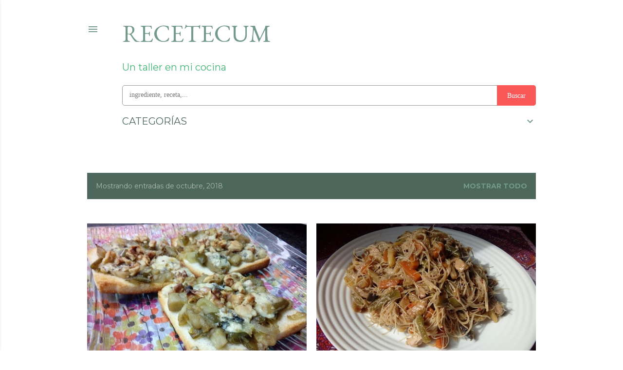

--- FILE ---
content_type: text/html; charset=UTF-8
request_url: https://recetecum.blogspot.com/2018/10/
body_size: 58205
content:
<!DOCTYPE html>
<html dir='ltr' lang='es'>
<head>
<meta content='width=device-width, initial-scale=1' name='viewport'/>
<title>Recetecum   </title>
<meta content='text/html; charset=UTF-8' http-equiv='Content-Type'/>
<!-- Chrome, Firefox OS and Opera -->
<meta content='#ffffff' name='theme-color'/>
<!-- Windows Phone -->
<meta content='#ffffff' name='msapplication-navbutton-color'/>
<meta content='blogger' name='generator'/>
<link href='https://recetecum.blogspot.com/favicon.ico' rel='icon' type='image/x-icon'/>
<link href='https://recetecum.blogspot.com/2018/10/' rel='canonical'/>
<link rel="alternate" type="application/atom+xml" title="Recetecum    - Atom" href="https://recetecum.blogspot.com/feeds/posts/default" />
<link rel="alternate" type="application/rss+xml" title="Recetecum    - RSS" href="https://recetecum.blogspot.com/feeds/posts/default?alt=rss" />
<link rel="service.post" type="application/atom+xml" title="Recetecum    - Atom" href="https://www.blogger.com/feeds/973083238852796233/posts/default" />
<!--Can't find substitution for tag [blog.ieCssRetrofitLinks]-->
<meta content='https://recetecum.blogspot.com/2018/10/' property='og:url'/>
<meta content='Recetecum   ' property='og:title'/>
<meta content='Un taller en mi cocina' property='og:description'/>
<meta content='https://blogger.googleusercontent.com/img/b/R29vZ2xl/AVvXsEiSIIKmDQdOoH_2Qx9g5m3j7hkPcRMTvSz5ERvpcSb7Kw9nElvxHgIN47CVCmYTxNilzQ7t_aLygtt95Wq-TfvbkaWdc96Ni1Tx1SgL_ZIe_n7uzIHMd8T47l3V5S8V8xO079sAE50z45a6/w1200-h630-p-k-no-nu/20181023_200722.jpg' property='og:image'/>
<meta content='https://blogger.googleusercontent.com/img/b/R29vZ2xl/AVvXsEgOAOtPYaz3hAL6iRFEI393YXDdQpHB4uVPm5UowDcyOiqMSvwFKZe3RLhAxdpiGVNIwcFB-s6J-MLu0xe-sPg_eLsNiWuKOTarU38z5Z6dMFdn4mGMKtcqMYxiqiUyCEOcYpAiuko0itA8/w1200-h630-p-k-no-nu/20181019_142549.jpg' property='og:image'/>
<meta content='https://blogger.googleusercontent.com/img/b/R29vZ2xl/AVvXsEhzP_ED_yVdctgcysYPN_Y6W1ZQFLFe-Nn7qnfviZS5Sa2YEO0YlikCzIBb4eFvroFj0XWxVx5Xpuz_RrBE3Zz32SFz2t41Se77QFxlsS3ji2RjOFndP6G9m4FyBqL9Vjmv3yMr9cuHajIy/w1200-h630-p-k-no-nu/20181016_175618.jpg' property='og:image'/>
<meta content='https://blogger.googleusercontent.com/img/b/R29vZ2xl/AVvXsEhvROZVWIbUpqa9wzryb4ZClcpUZ0DFXwciWrP6n_ah3RRTqZV2Nl4clSnRIgwio7Du4YUPSACMJiMsynwAzI8NkGmafbukGgTWjcqg26i8jJoman_L2Kxw5IrqeVl4J-AJZiIbrtA1R1eb/w1200-h630-p-k-no-nu/20181015_194915.jpg' property='og:image'/>
<meta content='https://blogger.googleusercontent.com/img/b/R29vZ2xl/AVvXsEjZWWVKo4aHV2LUJzUiB6Axnl_yAA7HsvnsZPKE8lQXEny_jgsKgxLpxrhFLB49TXKi92yD7xarAnXLdtWyiNVe-rIimkyqQ8ZZPpSzilha7ks_gAkOGSId7xIekwQcy4YfqG4-qyaJ2-6p/w1200-h630-p-k-no-nu/20181014_205453.jpg' property='og:image'/>
<meta content='https://blogger.googleusercontent.com/img/b/R29vZ2xl/AVvXsEjBTYe4co1U7a78bGyDTqb7je0rp0Pim1m9ZwlXHIaJu8a3_wc3y2_oQ3o6yVIzmE8NrRWN6W09T8gMZ_ksdwlVlK8_uN7R9chvFYwrBhw_vTFWFkzGdaeCnvAdIf47xcjS1dLmUWGsrimH/w1200-h630-p-k-no-nu/20181011_200000.jpg' property='og:image'/>
<meta content='https://blogger.googleusercontent.com/img/b/R29vZ2xl/AVvXsEjpR8ZGjHMqnz6N5Sp9DB9Ak0KkAQmX1DIqH_pMBgbQU3H9Y7t6MFjBv2CV6n9Xpk6P9SEpJIEYZ_GYCJCZPHZUaw__5SWn_G9_MTPE0T6pxzxtKdfN_PI64XbCvm3YsLJu5EoauPswIDHU/w1200-h630-p-k-no-nu/20181004_131322.jpg' property='og:image'/>
<meta content='https://blogger.googleusercontent.com/img/b/R29vZ2xl/AVvXsEhdBXFYFCQG12pu9CbfuAlnaBFMweDWoGTtB4SpxBQv51_wi5LY-Kc6NrsfSB6lR6lx1LtJJ_5eTU8mxq4aSuLzfEcqFveWg4zU6nk9c9RDgcFWCVvXeRYPJxqZLnLLxlTTX3U8M8uc6WLL/w1200-h630-p-k-no-nu/20181002_181104.jpg' property='og:image'/>
<meta content='https://blogger.googleusercontent.com/img/b/R29vZ2xl/AVvXsEj0F7W7iaJX8wjVor7kGC19Z6WMlXLJKxd5G_FQZX72Sk8QcR6k6_MaFfQmpZCHm1PTZOiad2uoRJAImr1Y65gWRTBSSxYiGmXP8j5fXFBpaVY5plCt1vWxalbGlSV39VCR3FoXinTNnwAD/w1200-h630-p-k-no-nu/20180929_132506.jpg' property='og:image'/>
<style type='text/css'>@font-face{font-family:'EB Garamond';font-style:normal;font-weight:400;font-display:swap;src:url(//fonts.gstatic.com/s/ebgaramond/v32/SlGDmQSNjdsmc35JDF1K5E55YMjF_7DPuGi-6_RkCY9_WamXgHlIbvw.woff2)format('woff2');unicode-range:U+0460-052F,U+1C80-1C8A,U+20B4,U+2DE0-2DFF,U+A640-A69F,U+FE2E-FE2F;}@font-face{font-family:'EB Garamond';font-style:normal;font-weight:400;font-display:swap;src:url(//fonts.gstatic.com/s/ebgaramond/v32/SlGDmQSNjdsmc35JDF1K5E55YMjF_7DPuGi-6_RkAI9_WamXgHlIbvw.woff2)format('woff2');unicode-range:U+0301,U+0400-045F,U+0490-0491,U+04B0-04B1,U+2116;}@font-face{font-family:'EB Garamond';font-style:normal;font-weight:400;font-display:swap;src:url(//fonts.gstatic.com/s/ebgaramond/v32/SlGDmQSNjdsmc35JDF1K5E55YMjF_7DPuGi-6_RkCI9_WamXgHlIbvw.woff2)format('woff2');unicode-range:U+1F00-1FFF;}@font-face{font-family:'EB Garamond';font-style:normal;font-weight:400;font-display:swap;src:url(//fonts.gstatic.com/s/ebgaramond/v32/SlGDmQSNjdsmc35JDF1K5E55YMjF_7DPuGi-6_RkB49_WamXgHlIbvw.woff2)format('woff2');unicode-range:U+0370-0377,U+037A-037F,U+0384-038A,U+038C,U+038E-03A1,U+03A3-03FF;}@font-face{font-family:'EB Garamond';font-style:normal;font-weight:400;font-display:swap;src:url(//fonts.gstatic.com/s/ebgaramond/v32/SlGDmQSNjdsmc35JDF1K5E55YMjF_7DPuGi-6_RkC49_WamXgHlIbvw.woff2)format('woff2');unicode-range:U+0102-0103,U+0110-0111,U+0128-0129,U+0168-0169,U+01A0-01A1,U+01AF-01B0,U+0300-0301,U+0303-0304,U+0308-0309,U+0323,U+0329,U+1EA0-1EF9,U+20AB;}@font-face{font-family:'EB Garamond';font-style:normal;font-weight:400;font-display:swap;src:url(//fonts.gstatic.com/s/ebgaramond/v32/SlGDmQSNjdsmc35JDF1K5E55YMjF_7DPuGi-6_RkCo9_WamXgHlIbvw.woff2)format('woff2');unicode-range:U+0100-02BA,U+02BD-02C5,U+02C7-02CC,U+02CE-02D7,U+02DD-02FF,U+0304,U+0308,U+0329,U+1D00-1DBF,U+1E00-1E9F,U+1EF2-1EFF,U+2020,U+20A0-20AB,U+20AD-20C0,U+2113,U+2C60-2C7F,U+A720-A7FF;}@font-face{font-family:'EB Garamond';font-style:normal;font-weight:400;font-display:swap;src:url(//fonts.gstatic.com/s/ebgaramond/v32/SlGDmQSNjdsmc35JDF1K5E55YMjF_7DPuGi-6_RkBI9_WamXgHlI.woff2)format('woff2');unicode-range:U+0000-00FF,U+0131,U+0152-0153,U+02BB-02BC,U+02C6,U+02DA,U+02DC,U+0304,U+0308,U+0329,U+2000-206F,U+20AC,U+2122,U+2191,U+2193,U+2212,U+2215,U+FEFF,U+FFFD;}@font-face{font-family:'Lora';font-style:normal;font-weight:400;font-display:swap;src:url(//fonts.gstatic.com/s/lora/v37/0QI6MX1D_JOuGQbT0gvTJPa787weuxJMkq18ndeYxZ2JTg.woff2)format('woff2');unicode-range:U+0460-052F,U+1C80-1C8A,U+20B4,U+2DE0-2DFF,U+A640-A69F,U+FE2E-FE2F;}@font-face{font-family:'Lora';font-style:normal;font-weight:400;font-display:swap;src:url(//fonts.gstatic.com/s/lora/v37/0QI6MX1D_JOuGQbT0gvTJPa787weuxJFkq18ndeYxZ2JTg.woff2)format('woff2');unicode-range:U+0301,U+0400-045F,U+0490-0491,U+04B0-04B1,U+2116;}@font-face{font-family:'Lora';font-style:normal;font-weight:400;font-display:swap;src:url(//fonts.gstatic.com/s/lora/v37/0QI6MX1D_JOuGQbT0gvTJPa787weuxI9kq18ndeYxZ2JTg.woff2)format('woff2');unicode-range:U+0302-0303,U+0305,U+0307-0308,U+0310,U+0312,U+0315,U+031A,U+0326-0327,U+032C,U+032F-0330,U+0332-0333,U+0338,U+033A,U+0346,U+034D,U+0391-03A1,U+03A3-03A9,U+03B1-03C9,U+03D1,U+03D5-03D6,U+03F0-03F1,U+03F4-03F5,U+2016-2017,U+2034-2038,U+203C,U+2040,U+2043,U+2047,U+2050,U+2057,U+205F,U+2070-2071,U+2074-208E,U+2090-209C,U+20D0-20DC,U+20E1,U+20E5-20EF,U+2100-2112,U+2114-2115,U+2117-2121,U+2123-214F,U+2190,U+2192,U+2194-21AE,U+21B0-21E5,U+21F1-21F2,U+21F4-2211,U+2213-2214,U+2216-22FF,U+2308-230B,U+2310,U+2319,U+231C-2321,U+2336-237A,U+237C,U+2395,U+239B-23B7,U+23D0,U+23DC-23E1,U+2474-2475,U+25AF,U+25B3,U+25B7,U+25BD,U+25C1,U+25CA,U+25CC,U+25FB,U+266D-266F,U+27C0-27FF,U+2900-2AFF,U+2B0E-2B11,U+2B30-2B4C,U+2BFE,U+3030,U+FF5B,U+FF5D,U+1D400-1D7FF,U+1EE00-1EEFF;}@font-face{font-family:'Lora';font-style:normal;font-weight:400;font-display:swap;src:url(//fonts.gstatic.com/s/lora/v37/0QI6MX1D_JOuGQbT0gvTJPa787weuxIvkq18ndeYxZ2JTg.woff2)format('woff2');unicode-range:U+0001-000C,U+000E-001F,U+007F-009F,U+20DD-20E0,U+20E2-20E4,U+2150-218F,U+2190,U+2192,U+2194-2199,U+21AF,U+21E6-21F0,U+21F3,U+2218-2219,U+2299,U+22C4-22C6,U+2300-243F,U+2440-244A,U+2460-24FF,U+25A0-27BF,U+2800-28FF,U+2921-2922,U+2981,U+29BF,U+29EB,U+2B00-2BFF,U+4DC0-4DFF,U+FFF9-FFFB,U+10140-1018E,U+10190-1019C,U+101A0,U+101D0-101FD,U+102E0-102FB,U+10E60-10E7E,U+1D2C0-1D2D3,U+1D2E0-1D37F,U+1F000-1F0FF,U+1F100-1F1AD,U+1F1E6-1F1FF,U+1F30D-1F30F,U+1F315,U+1F31C,U+1F31E,U+1F320-1F32C,U+1F336,U+1F378,U+1F37D,U+1F382,U+1F393-1F39F,U+1F3A7-1F3A8,U+1F3AC-1F3AF,U+1F3C2,U+1F3C4-1F3C6,U+1F3CA-1F3CE,U+1F3D4-1F3E0,U+1F3ED,U+1F3F1-1F3F3,U+1F3F5-1F3F7,U+1F408,U+1F415,U+1F41F,U+1F426,U+1F43F,U+1F441-1F442,U+1F444,U+1F446-1F449,U+1F44C-1F44E,U+1F453,U+1F46A,U+1F47D,U+1F4A3,U+1F4B0,U+1F4B3,U+1F4B9,U+1F4BB,U+1F4BF,U+1F4C8-1F4CB,U+1F4D6,U+1F4DA,U+1F4DF,U+1F4E3-1F4E6,U+1F4EA-1F4ED,U+1F4F7,U+1F4F9-1F4FB,U+1F4FD-1F4FE,U+1F503,U+1F507-1F50B,U+1F50D,U+1F512-1F513,U+1F53E-1F54A,U+1F54F-1F5FA,U+1F610,U+1F650-1F67F,U+1F687,U+1F68D,U+1F691,U+1F694,U+1F698,U+1F6AD,U+1F6B2,U+1F6B9-1F6BA,U+1F6BC,U+1F6C6-1F6CF,U+1F6D3-1F6D7,U+1F6E0-1F6EA,U+1F6F0-1F6F3,U+1F6F7-1F6FC,U+1F700-1F7FF,U+1F800-1F80B,U+1F810-1F847,U+1F850-1F859,U+1F860-1F887,U+1F890-1F8AD,U+1F8B0-1F8BB,U+1F8C0-1F8C1,U+1F900-1F90B,U+1F93B,U+1F946,U+1F984,U+1F996,U+1F9E9,U+1FA00-1FA6F,U+1FA70-1FA7C,U+1FA80-1FA89,U+1FA8F-1FAC6,U+1FACE-1FADC,U+1FADF-1FAE9,U+1FAF0-1FAF8,U+1FB00-1FBFF;}@font-face{font-family:'Lora';font-style:normal;font-weight:400;font-display:swap;src:url(//fonts.gstatic.com/s/lora/v37/0QI6MX1D_JOuGQbT0gvTJPa787weuxJOkq18ndeYxZ2JTg.woff2)format('woff2');unicode-range:U+0102-0103,U+0110-0111,U+0128-0129,U+0168-0169,U+01A0-01A1,U+01AF-01B0,U+0300-0301,U+0303-0304,U+0308-0309,U+0323,U+0329,U+1EA0-1EF9,U+20AB;}@font-face{font-family:'Lora';font-style:normal;font-weight:400;font-display:swap;src:url(//fonts.gstatic.com/s/lora/v37/0QI6MX1D_JOuGQbT0gvTJPa787weuxJPkq18ndeYxZ2JTg.woff2)format('woff2');unicode-range:U+0100-02BA,U+02BD-02C5,U+02C7-02CC,U+02CE-02D7,U+02DD-02FF,U+0304,U+0308,U+0329,U+1D00-1DBF,U+1E00-1E9F,U+1EF2-1EFF,U+2020,U+20A0-20AB,U+20AD-20C0,U+2113,U+2C60-2C7F,U+A720-A7FF;}@font-face{font-family:'Lora';font-style:normal;font-weight:400;font-display:swap;src:url(//fonts.gstatic.com/s/lora/v37/0QI6MX1D_JOuGQbT0gvTJPa787weuxJBkq18ndeYxZ0.woff2)format('woff2');unicode-range:U+0000-00FF,U+0131,U+0152-0153,U+02BB-02BC,U+02C6,U+02DA,U+02DC,U+0304,U+0308,U+0329,U+2000-206F,U+20AC,U+2122,U+2191,U+2193,U+2212,U+2215,U+FEFF,U+FFFD;}@font-face{font-family:'Montserrat';font-style:normal;font-weight:400;font-display:swap;src:url(//fonts.gstatic.com/s/montserrat/v31/JTUSjIg1_i6t8kCHKm459WRhyyTh89ZNpQ.woff2)format('woff2');unicode-range:U+0460-052F,U+1C80-1C8A,U+20B4,U+2DE0-2DFF,U+A640-A69F,U+FE2E-FE2F;}@font-face{font-family:'Montserrat';font-style:normal;font-weight:400;font-display:swap;src:url(//fonts.gstatic.com/s/montserrat/v31/JTUSjIg1_i6t8kCHKm459W1hyyTh89ZNpQ.woff2)format('woff2');unicode-range:U+0301,U+0400-045F,U+0490-0491,U+04B0-04B1,U+2116;}@font-face{font-family:'Montserrat';font-style:normal;font-weight:400;font-display:swap;src:url(//fonts.gstatic.com/s/montserrat/v31/JTUSjIg1_i6t8kCHKm459WZhyyTh89ZNpQ.woff2)format('woff2');unicode-range:U+0102-0103,U+0110-0111,U+0128-0129,U+0168-0169,U+01A0-01A1,U+01AF-01B0,U+0300-0301,U+0303-0304,U+0308-0309,U+0323,U+0329,U+1EA0-1EF9,U+20AB;}@font-face{font-family:'Montserrat';font-style:normal;font-weight:400;font-display:swap;src:url(//fonts.gstatic.com/s/montserrat/v31/JTUSjIg1_i6t8kCHKm459WdhyyTh89ZNpQ.woff2)format('woff2');unicode-range:U+0100-02BA,U+02BD-02C5,U+02C7-02CC,U+02CE-02D7,U+02DD-02FF,U+0304,U+0308,U+0329,U+1D00-1DBF,U+1E00-1E9F,U+1EF2-1EFF,U+2020,U+20A0-20AB,U+20AD-20C0,U+2113,U+2C60-2C7F,U+A720-A7FF;}@font-face{font-family:'Montserrat';font-style:normal;font-weight:400;font-display:swap;src:url(//fonts.gstatic.com/s/montserrat/v31/JTUSjIg1_i6t8kCHKm459WlhyyTh89Y.woff2)format('woff2');unicode-range:U+0000-00FF,U+0131,U+0152-0153,U+02BB-02BC,U+02C6,U+02DA,U+02DC,U+0304,U+0308,U+0329,U+2000-206F,U+20AC,U+2122,U+2191,U+2193,U+2212,U+2215,U+FEFF,U+FFFD;}@font-face{font-family:'Montserrat';font-style:normal;font-weight:700;font-display:swap;src:url(//fonts.gstatic.com/s/montserrat/v31/JTUSjIg1_i6t8kCHKm459WRhyyTh89ZNpQ.woff2)format('woff2');unicode-range:U+0460-052F,U+1C80-1C8A,U+20B4,U+2DE0-2DFF,U+A640-A69F,U+FE2E-FE2F;}@font-face{font-family:'Montserrat';font-style:normal;font-weight:700;font-display:swap;src:url(//fonts.gstatic.com/s/montserrat/v31/JTUSjIg1_i6t8kCHKm459W1hyyTh89ZNpQ.woff2)format('woff2');unicode-range:U+0301,U+0400-045F,U+0490-0491,U+04B0-04B1,U+2116;}@font-face{font-family:'Montserrat';font-style:normal;font-weight:700;font-display:swap;src:url(//fonts.gstatic.com/s/montserrat/v31/JTUSjIg1_i6t8kCHKm459WZhyyTh89ZNpQ.woff2)format('woff2');unicode-range:U+0102-0103,U+0110-0111,U+0128-0129,U+0168-0169,U+01A0-01A1,U+01AF-01B0,U+0300-0301,U+0303-0304,U+0308-0309,U+0323,U+0329,U+1EA0-1EF9,U+20AB;}@font-face{font-family:'Montserrat';font-style:normal;font-weight:700;font-display:swap;src:url(//fonts.gstatic.com/s/montserrat/v31/JTUSjIg1_i6t8kCHKm459WdhyyTh89ZNpQ.woff2)format('woff2');unicode-range:U+0100-02BA,U+02BD-02C5,U+02C7-02CC,U+02CE-02D7,U+02DD-02FF,U+0304,U+0308,U+0329,U+1D00-1DBF,U+1E00-1E9F,U+1EF2-1EFF,U+2020,U+20A0-20AB,U+20AD-20C0,U+2113,U+2C60-2C7F,U+A720-A7FF;}@font-face{font-family:'Montserrat';font-style:normal;font-weight:700;font-display:swap;src:url(//fonts.gstatic.com/s/montserrat/v31/JTUSjIg1_i6t8kCHKm459WlhyyTh89Y.woff2)format('woff2');unicode-range:U+0000-00FF,U+0131,U+0152-0153,U+02BB-02BC,U+02C6,U+02DA,U+02DC,U+0304,U+0308,U+0329,U+2000-206F,U+20AC,U+2122,U+2191,U+2193,U+2212,U+2215,U+FEFF,U+FFFD;}</style>
<style id='page-skin-1' type='text/css'><!--
/*! normalize.css v3.0.1 | MIT License | git.io/normalize */html{font-family:sans-serif;-ms-text-size-adjust:100%;-webkit-text-size-adjust:100%}body{margin:0}article,aside,details,figcaption,figure,footer,header,hgroup,main,nav,section,summary{display:block}audio,canvas,progress,video{display:inline-block;vertical-align:baseline}audio:not([controls]){display:none;height:0}[hidden],template{display:none}a{background:transparent}a:active,a:hover{outline:0}abbr[title]{border-bottom:1px dotted}b,strong{font-weight:bold}dfn{font-style:italic}h1{font-size:2em;margin:.67em 0}mark{background:#ff0;color:#000}small{font-size:80%}sub,sup{font-size:75%;line-height:0;position:relative;vertical-align:baseline}sup{top:-0.5em}sub{bottom:-0.25em}img{border:0}svg:not(:root){overflow:hidden}figure{margin:1em 40px}hr{-moz-box-sizing:content-box;box-sizing:content-box;height:0}pre{overflow:auto}code,kbd,pre,samp{font-family:monospace,monospace;font-size:1em}button,input,optgroup,select,textarea{color:inherit;font:inherit;margin:0}button{overflow:visible}button,select{text-transform:none}button,html input[type="button"],input[type="reset"],input[type="submit"]{-webkit-appearance:button;cursor:pointer}button[disabled],html input[disabled]{cursor:default}button::-moz-focus-inner,input::-moz-focus-inner{border:0;padding:0}input{line-height:normal}input[type="checkbox"],input[type="radio"]{box-sizing:border-box;padding:0}input[type="number"]::-webkit-inner-spin-button,input[type="number"]::-webkit-outer-spin-button{height:auto}input[type="search"]{-webkit-appearance:textfield;-moz-box-sizing:content-box;-webkit-box-sizing:content-box;box-sizing:content-box}input[type="search"]::-webkit-search-cancel-button,input[type="search"]::-webkit-search-decoration{-webkit-appearance:none}fieldset{border:1px solid #c0c0c0;margin:0 2px;padding:.35em .625em .75em}legend{border:0;padding:0}textarea{overflow:auto}optgroup{font-weight:bold}table{border-collapse:collapse;border-spacing:0}td,th{padding:0}
/*!************************************************
* Blogger Template Style
* Name: Soho
**************************************************/
body{
overflow-wrap:break-word;
word-break:break-word;
word-wrap:break-word
}
.hidden{
display:none
}
.invisible{
visibility:hidden
}
.container::after,.float-container::after{
clear:both;
content:"";
display:table
}
.clearboth{
clear:both
}
#comments .comment .comment-actions,.subscribe-popup .FollowByEmail .follow-by-email-submit{
background:0 0;
border:0;
box-shadow:none;
color:#749b8a;
cursor:pointer;
font-size:14px;
font-weight:700;
outline:0;
text-decoration:none;
text-transform:uppercase;
width:auto
}
.dim-overlay{
background-color:rgba(0,0,0,.54);
height:100vh;
left:0;
position:fixed;
top:0;
width:100%
}
#sharing-dim-overlay{
background-color:transparent
}
input::-ms-clear{
display:none
}
.blogger-logo,.svg-icon-24.blogger-logo{
fill:#ff9800;
opacity:1
}
.loading-spinner-large{
-webkit-animation:mspin-rotate 1.568s infinite linear;
animation:mspin-rotate 1.568s infinite linear;
height:48px;
overflow:hidden;
position:absolute;
width:48px;
z-index:200
}
.loading-spinner-large>div{
-webkit-animation:mspin-revrot 5332ms infinite steps(4);
animation:mspin-revrot 5332ms infinite steps(4)
}
.loading-spinner-large>div>div{
-webkit-animation:mspin-singlecolor-large-film 1333ms infinite steps(81);
animation:mspin-singlecolor-large-film 1333ms infinite steps(81);
background-size:100%;
height:48px;
width:3888px
}
.mspin-black-large>div>div,.mspin-grey_54-large>div>div{
background-image:url(https://www.blogblog.com/indie/mspin_black_large.svg)
}
.mspin-white-large>div>div{
background-image:url(https://www.blogblog.com/indie/mspin_white_large.svg)
}
.mspin-grey_54-large{
opacity:.54
}
@-webkit-keyframes mspin-singlecolor-large-film{
from{
-webkit-transform:translateX(0);
transform:translateX(0)
}
to{
-webkit-transform:translateX(-3888px);
transform:translateX(-3888px)
}
}
@keyframes mspin-singlecolor-large-film{
from{
-webkit-transform:translateX(0);
transform:translateX(0)
}
to{
-webkit-transform:translateX(-3888px);
transform:translateX(-3888px)
}
}
@-webkit-keyframes mspin-rotate{
from{
-webkit-transform:rotate(0);
transform:rotate(0)
}
to{
-webkit-transform:rotate(360deg);
transform:rotate(360deg)
}
}
@keyframes mspin-rotate{
from{
-webkit-transform:rotate(0);
transform:rotate(0)
}
to{
-webkit-transform:rotate(360deg);
transform:rotate(360deg)
}
}
@-webkit-keyframes mspin-revrot{
from{
-webkit-transform:rotate(0);
transform:rotate(0)
}
to{
-webkit-transform:rotate(-360deg);
transform:rotate(-360deg)
}
}
@keyframes mspin-revrot{
from{
-webkit-transform:rotate(0);
transform:rotate(0)
}
to{
-webkit-transform:rotate(-360deg);
transform:rotate(-360deg)
}
}
.skip-navigation{
background-color:#fff;
box-sizing:border-box;
color:#000;
display:block;
height:0;
left:0;
line-height:50px;
overflow:hidden;
padding-top:0;
position:fixed;
text-align:center;
top:0;
-webkit-transition:box-shadow .3s,height .3s,padding-top .3s;
transition:box-shadow .3s,height .3s,padding-top .3s;
width:100%;
z-index:900
}
.skip-navigation:focus{
box-shadow:0 4px 5px 0 rgba(0,0,0,.14),0 1px 10px 0 rgba(0,0,0,.12),0 2px 4px -1px rgba(0,0,0,.2);
height:50px
}
#main{
outline:0
}
.main-heading{
position:absolute;
clip:rect(1px,1px,1px,1px);
padding:0;
border:0;
height:1px;
width:1px;
overflow:hidden
}
.Attribution{
margin-top:1em;
text-align:center
}
.Attribution .blogger img,.Attribution .blogger svg{
vertical-align:bottom
}
.Attribution .blogger img{
margin-right:.5em
}
.Attribution div{
line-height:24px;
margin-top:.5em
}
.Attribution .copyright,.Attribution .image-attribution{
font-size:.7em;
margin-top:1.5em
}
.BLOG_mobile_video_class{
display:none
}
.bg-photo{
background-attachment:scroll!important
}
body .CSS_LIGHTBOX{
z-index:900
}
.extendable .show-less,.extendable .show-more{
border-color:#749b8a;
color:#749b8a;
margin-top:8px
}
.extendable .show-less.hidden,.extendable .show-more.hidden{
display:none
}
.inline-ad{
display:none;
max-width:100%;
overflow:hidden
}
.adsbygoogle{
display:block
}
#cookieChoiceInfo{
bottom:0;
top:auto
}
iframe.b-hbp-video{
border:0
}
.post-body img{
max-width:100%
}
.post-body iframe{
max-width:100%
}
.post-body a[imageanchor="1"]{
display:inline-block
}
.byline{
margin-right:1em
}
.byline:last-child{
margin-right:0
}
.link-copied-dialog{
max-width:520px;
outline:0
}
.link-copied-dialog .modal-dialog-buttons{
margin-top:8px
}
.link-copied-dialog .goog-buttonset-default{
background:0 0;
border:0
}
.link-copied-dialog .goog-buttonset-default:focus{
outline:0
}
.paging-control-container{
margin-bottom:16px
}
.paging-control-container .paging-control{
display:inline-block
}
.paging-control-container .comment-range-text::after,.paging-control-container .paging-control{
color:#749b8a
}
.paging-control-container .comment-range-text,.paging-control-container .paging-control{
margin-right:8px
}
.paging-control-container .comment-range-text::after,.paging-control-container .paging-control::after{
content:"\b7";
cursor:default;
padding-left:8px;
pointer-events:none
}
.paging-control-container .comment-range-text:last-child::after,.paging-control-container .paging-control:last-child::after{
content:none
}
.byline.reactions iframe{
height:20px
}
.b-notification{
color:#000;
background-color:#fff;
border-bottom:solid 1px #000;
box-sizing:border-box;
padding:16px 32px;
text-align:center
}
.b-notification.visible{
-webkit-transition:margin-top .3s cubic-bezier(.4,0,.2,1);
transition:margin-top .3s cubic-bezier(.4,0,.2,1)
}
.b-notification.invisible{
position:absolute
}
.b-notification-close{
position:absolute;
right:8px;
top:8px
}
.no-posts-message{
line-height:40px;
text-align:center
}
@media screen and (max-width:1162px){
body.item-view .post-body a[imageanchor="1"][style*="float: left;"],body.item-view .post-body a[imageanchor="1"][style*="float: right;"]{
float:none!important;
clear:none!important
}
body.item-view .post-body a[imageanchor="1"] img{
display:block;
height:auto;
margin:0 auto
}
body.item-view .post-body>.separator:first-child>a[imageanchor="1"]:first-child{
margin-top:20px
}
.post-body a[imageanchor]{
display:block
}
body.item-view .post-body a[imageanchor="1"]{
margin-left:0!important;
margin-right:0!important
}
body.item-view .post-body a[imageanchor="1"]+a[imageanchor="1"]{
margin-top:16px
}
}
.item-control{
display:none
}
#comments{
border-top:1px dashed rgba(0,0,0,.54);
margin-top:20px;
padding:20px
}
#comments .comment-thread ol{
margin:0;
padding-left:0;
padding-left:0
}
#comments .comment .comment-replybox-single,#comments .comment-thread .comment-replies{
margin-left:60px
}
#comments .comment-thread .thread-count{
display:none
}
#comments .comment{
list-style-type:none;
padding:0 0 30px;
position:relative
}
#comments .comment .comment{
padding-bottom:8px
}
.comment .avatar-image-container{
position:absolute
}
.comment .avatar-image-container img{
border-radius:50%
}
.avatar-image-container svg,.comment .avatar-image-container .avatar-icon{
border-radius:50%;
border:solid 1px #000000;
box-sizing:border-box;
fill:#000000;
height:35px;
margin:0;
padding:7px;
width:35px
}
.comment .comment-block{
margin-top:10px;
margin-left:60px;
padding-bottom:0
}
#comments .comment-author-header-wrapper{
margin-left:40px
}
#comments .comment .thread-expanded .comment-block{
padding-bottom:20px
}
#comments .comment .comment-header .user,#comments .comment .comment-header .user a{
color:#000000;
font-style:normal;
font-weight:700
}
#comments .comment .comment-actions{
bottom:0;
margin-bottom:15px;
position:absolute
}
#comments .comment .comment-actions>*{
margin-right:8px
}
#comments .comment .comment-header .datetime{
bottom:0;
color:rgba(87,87,87,0.537);
display:inline-block;
font-size:13px;
font-style:italic;
margin-left:8px
}
#comments .comment .comment-footer .comment-timestamp a,#comments .comment .comment-header .datetime a{
color:rgba(87,87,87,0.537)
}
#comments .comment .comment-content,.comment .comment-body{
margin-top:12px;
word-break:break-word
}
.comment-body{
margin-bottom:12px
}
#comments.embed[data-num-comments="0"]{
border:0;
margin-top:0;
padding-top:0
}
#comments.embed[data-num-comments="0"] #comment-post-message,#comments.embed[data-num-comments="0"] div.comment-form>p,#comments.embed[data-num-comments="0"] p.comment-footer{
display:none
}
#comment-editor-src{
display:none
}
.comments .comments-content .loadmore.loaded{
max-height:0;
opacity:0;
overflow:hidden
}
.extendable .remaining-items{
height:0;
overflow:hidden;
-webkit-transition:height .3s cubic-bezier(.4,0,.2,1);
transition:height .3s cubic-bezier(.4,0,.2,1)
}
.extendable .remaining-items.expanded{
height:auto
}
.svg-icon-24,.svg-icon-24-button{
cursor:pointer;
height:24px;
width:24px;
min-width:24px
}
.touch-icon{
margin:-12px;
padding:12px
}
.touch-icon:active,.touch-icon:focus{
background-color:rgba(153,153,153,.4);
border-radius:50%
}
svg:not(:root).touch-icon{
overflow:visible
}
html[dir=rtl] .rtl-reversible-icon{
-webkit-transform:scaleX(-1);
-ms-transform:scaleX(-1);
transform:scaleX(-1)
}
.svg-icon-24-button,.touch-icon-button{
background:0 0;
border:0;
margin:0;
outline:0;
padding:0
}
.touch-icon-button .touch-icon:active,.touch-icon-button .touch-icon:focus{
background-color:transparent
}
.touch-icon-button:active .touch-icon,.touch-icon-button:focus .touch-icon{
background-color:rgba(153,153,153,.4);
border-radius:50%
}
.Profile .default-avatar-wrapper .avatar-icon{
border-radius:50%;
border:solid 1px #000000;
box-sizing:border-box;
fill:#000000;
margin:0
}
.Profile .individual .default-avatar-wrapper .avatar-icon{
padding:25px
}
.Profile .individual .avatar-icon,.Profile .individual .profile-img{
height:120px;
width:120px
}
.Profile .team .default-avatar-wrapper .avatar-icon{
padding:8px
}
.Profile .team .avatar-icon,.Profile .team .default-avatar-wrapper,.Profile .team .profile-img{
height:40px;
width:40px
}
.snippet-container{
margin:0;
position:relative;
overflow:hidden
}
.snippet-fade{
bottom:0;
box-sizing:border-box;
position:absolute;
width:96px
}
.snippet-fade{
right:0
}
.snippet-fade:after{
content:"\2026"
}
.snippet-fade:after{
float:right
}
.centered-top-container.sticky{
left:0;
position:fixed;
right:0;
top:0;
width:auto;
z-index:50;
-webkit-transition-property:opacity,-webkit-transform;
transition-property:opacity,-webkit-transform;
transition-property:transform,opacity;
transition-property:transform,opacity,-webkit-transform;
-webkit-transition-duration:.2s;
transition-duration:.2s;
-webkit-transition-timing-function:cubic-bezier(.4,0,.2,1);
transition-timing-function:cubic-bezier(.4,0,.2,1)
}
.centered-top-placeholder{
display:none
}
.collapsed-header .centered-top-placeholder{
display:block
}
.centered-top-container .Header .replaced h1,.centered-top-placeholder .Header .replaced h1{
display:none
}
.centered-top-container.sticky .Header .replaced h1{
display:block
}
.centered-top-container.sticky .Header .header-widget{
background:0 0
}
.centered-top-container.sticky .Header .header-image-wrapper{
display:none
}
.centered-top-container img,.centered-top-placeholder img{
max-width:100%
}
.collapsible{
-webkit-transition:height .3s cubic-bezier(.4,0,.2,1);
transition:height .3s cubic-bezier(.4,0,.2,1)
}
.collapsible,.collapsible>summary{
display:block;
overflow:hidden
}
.collapsible>:not(summary){
display:none
}
.collapsible[open]>:not(summary){
display:block
}
.collapsible:focus,.collapsible>summary:focus{
outline:0
}
.collapsible>summary{
cursor:pointer;
display:block;
padding:0
}
.collapsible:focus>summary,.collapsible>summary:focus{
background-color:transparent
}
.collapsible>summary::-webkit-details-marker{
display:none
}
.collapsible-title{
-webkit-box-align:center;
-webkit-align-items:center;
-ms-flex-align:center;
align-items:center;
display:-webkit-box;
display:-webkit-flex;
display:-ms-flexbox;
display:flex
}
.collapsible-title .title{
-webkit-box-flex:1;
-webkit-flex:1 1 auto;
-ms-flex:1 1 auto;
flex:1 1 auto;
-webkit-box-ordinal-group:1;
-webkit-order:0;
-ms-flex-order:0;
order:0;
overflow:hidden;
text-overflow:ellipsis;
white-space:nowrap
}
.collapsible-title .chevron-down,.collapsible[open] .collapsible-title .chevron-up{
display:block
}
.collapsible-title .chevron-up,.collapsible[open] .collapsible-title .chevron-down{
display:none
}
.flat-button{
cursor:pointer;
display:inline-block;
font-weight:700;
text-transform:uppercase;
border-radius:2px;
padding:8px;
margin:-8px
}
.flat-icon-button{
background:0 0;
border:0;
margin:0;
outline:0;
padding:0;
margin:-12px;
padding:12px;
cursor:pointer;
box-sizing:content-box;
display:inline-block;
line-height:0
}
.flat-icon-button,.flat-icon-button .splash-wrapper{
border-radius:50%
}
.flat-icon-button .splash.animate{
-webkit-animation-duration:.3s;
animation-duration:.3s
}
.overflowable-container{
max-height:80px;
overflow:hidden;
position:relative
}
.overflow-button{
cursor:pointer
}
#overflowable-dim-overlay{
background:0 0
}
.overflow-popup{
box-shadow:0 2px 2px 0 rgba(0,0,0,.14),0 3px 1px -2px rgba(0,0,0,.2),0 1px 5px 0 rgba(0,0,0,.12);
background-color:#ffffff;
left:0;
max-width:calc(100% - 32px);
position:absolute;
top:0;
visibility:hidden;
z-index:101
}
.overflow-popup ul{
list-style:none
}
.overflow-popup .tabs li,.overflow-popup li{
display:block;
height:auto
}
.overflow-popup .tabs li{
padding-left:0;
padding-right:0
}
.overflow-button.hidden,.overflow-popup .tabs li.hidden,.overflow-popup li.hidden{
display:none
}
.search{
display:-webkit-box;
display:-webkit-flex;
display:-ms-flexbox;
display:flex;
line-height:24px;
width:24px
}
.search.focused{
width:100%
}
.search.focused .section{
width:100%
}
.search form{
z-index:101
}
.search h3{
display:none
}
.search form{
display:-webkit-box;
display:-webkit-flex;
display:-ms-flexbox;
display:flex;
-webkit-box-flex:1;
-webkit-flex:1 0 0;
-ms-flex:1 0 0px;
flex:1 0 0;
border-bottom:solid 1px transparent;
padding-bottom:8px
}
.search form>*{
display:none
}
.search.focused form>*{
display:block
}
.search .search-input label{
display:none
}
.centered-top-placeholder.cloned .search form{
z-index:30
}
.search.focused form{
border-color:#41B375;
position:relative;
width:auto
}
.collapsed-header .centered-top-container .search.focused form{
border-bottom-color:transparent
}
.search-expand{
-webkit-box-flex:0;
-webkit-flex:0 0 auto;
-ms-flex:0 0 auto;
flex:0 0 auto
}
.search-expand-text{
display:none
}
.search-close{
display:inline;
vertical-align:middle
}
.search-input{
-webkit-box-flex:1;
-webkit-flex:1 0 1px;
-ms-flex:1 0 1px;
flex:1 0 1px
}
.search-input input{
background:0 0;
border:0;
box-sizing:border-box;
color:#41B375;
display:inline-block;
outline:0;
width:calc(100% - 48px)
}
.search-input input.no-cursor{
color:transparent;
text-shadow:0 0 0 #41B375
}
.collapsed-header .centered-top-container .search-action,.collapsed-header .centered-top-container .search-input input{
color:#41B375
}
.collapsed-header .centered-top-container .search-input input.no-cursor{
color:transparent;
text-shadow:0 0 0 #41B375
}
.collapsed-header .centered-top-container .search-input input.no-cursor:focus,.search-input input.no-cursor:focus{
outline:0
}
.search-focused>*{
visibility:hidden
}
.search-focused .search,.search-focused .search-icon{
visibility:visible
}
.search.focused .search-action{
display:block
}
.search.focused .search-action:disabled{
opacity:.3
}
.widget.Sharing .sharing-button{
display:none
}
.widget.Sharing .sharing-buttons li{
padding:0
}
.widget.Sharing .sharing-buttons li span{
display:none
}
.post-share-buttons{
position:relative
}
.centered-bottom .share-buttons .svg-icon-24,.share-buttons .svg-icon-24{
fill:#000000
}
.sharing-open.touch-icon-button:active .touch-icon,.sharing-open.touch-icon-button:focus .touch-icon{
background-color:transparent
}
.share-buttons{
background-color:#ffffff;
border-radius:2px;
box-shadow:0 2px 2px 0 rgba(0,0,0,.14),0 3px 1px -2px rgba(0,0,0,.2),0 1px 5px 0 rgba(0,0,0,.12);
color:#000000;
list-style:none;
margin:0;
padding:8px 0;
position:absolute;
top:-11px;
min-width:200px;
z-index:101
}
.share-buttons.hidden{
display:none
}
.sharing-button{
background:0 0;
border:0;
margin:0;
outline:0;
padding:0;
cursor:pointer
}
.share-buttons li{
margin:0;
height:48px
}
.share-buttons li:last-child{
margin-bottom:0
}
.share-buttons li .sharing-platform-button{
box-sizing:border-box;
cursor:pointer;
display:block;
height:100%;
margin-bottom:0;
padding:0 16px;
position:relative;
width:100%
}
.share-buttons li .sharing-platform-button:focus,.share-buttons li .sharing-platform-button:hover{
background-color:rgba(128,128,128,.1);
outline:0
}
.share-buttons li svg[class*=" sharing-"],.share-buttons li svg[class^=sharing-]{
position:absolute;
top:10px
}
.share-buttons li span.sharing-platform-button{
position:relative;
top:0
}
.share-buttons li .platform-sharing-text{
display:block;
font-size:16px;
line-height:48px;
white-space:nowrap
}
.share-buttons li .platform-sharing-text{
margin-left:56px
}
.sidebar-container{
background-color:#f7f7f7;
max-width:284px;
overflow-y:auto;
-webkit-transition-property:-webkit-transform;
transition-property:-webkit-transform;
transition-property:transform;
transition-property:transform,-webkit-transform;
-webkit-transition-duration:.3s;
transition-duration:.3s;
-webkit-transition-timing-function:cubic-bezier(0,0,.2,1);
transition-timing-function:cubic-bezier(0,0,.2,1);
width:284px;
z-index:101;
-webkit-overflow-scrolling:touch
}
.sidebar-container .navigation{
line-height:0;
padding:16px
}
.sidebar-container .sidebar-back{
cursor:pointer
}
.sidebar-container .widget{
background:0 0;
margin:0 16px;
padding:16px 0
}
.sidebar-container .widget .title{
color:#585e2b;
margin:0
}
.sidebar-container .widget ul{
list-style:none;
margin:0;
padding:0
}
.sidebar-container .widget ul ul{
margin-left:1em
}
.sidebar-container .widget li{
font-size:16px;
line-height:normal
}
.sidebar-container .widget+.widget{
border-top:1px dashed rgba(87,87,87,0.537)
}
.BlogArchive li{
margin:16px 0
}
.BlogArchive li:last-child{
margin-bottom:0
}
.Label li a{
display:inline-block
}
.BlogArchive .post-count,.Label .label-count{
float:right;
margin-left:.25em
}
.BlogArchive .post-count::before,.Label .label-count::before{
content:"("
}
.BlogArchive .post-count::after,.Label .label-count::after{
content:")"
}
.widget.Translate .skiptranslate>div{
display:block!important
}
.widget.Profile .profile-link{
display:-webkit-box;
display:-webkit-flex;
display:-ms-flexbox;
display:flex
}
.widget.Profile .team-member .default-avatar-wrapper,.widget.Profile .team-member .profile-img{
-webkit-box-flex:0;
-webkit-flex:0 0 auto;
-ms-flex:0 0 auto;
flex:0 0 auto;
margin-right:1em
}
.widget.Profile .individual .profile-link{
-webkit-box-orient:vertical;
-webkit-box-direction:normal;
-webkit-flex-direction:column;
-ms-flex-direction:column;
flex-direction:column
}
.widget.Profile .team .profile-link .profile-name{
-webkit-align-self:center;
-ms-flex-item-align:center;
align-self:center;
display:block;
-webkit-box-flex:1;
-webkit-flex:1 1 auto;
-ms-flex:1 1 auto;
flex:1 1 auto
}
.dim-overlay{
background-color:rgba(0,0,0,.54);
z-index:100
}
body.sidebar-visible{
overflow-y:hidden
}
@media screen and (max-width:1439px){
.sidebar-container{
bottom:0;
position:fixed;
top:0;
left:0;
right:auto
}
.sidebar-container.sidebar-invisible{
-webkit-transition-timing-function:cubic-bezier(.4,0,.6,1);
transition-timing-function:cubic-bezier(.4,0,.6,1)
}
html[dir=ltr] .sidebar-container.sidebar-invisible{
-webkit-transform:translateX(-284px);
-ms-transform:translateX(-284px);
transform:translateX(-284px)
}
html[dir=rtl] .sidebar-container.sidebar-invisible{
-webkit-transform:translateX(284px);
-ms-transform:translateX(284px);
transform:translateX(284px)
}
}
@media screen and (min-width:1440px){
.sidebar-container{
position:absolute;
top:0;
left:0;
right:auto
}
.sidebar-container .navigation{
display:none
}
}
.dialog{
box-shadow:0 2px 2px 0 rgba(0,0,0,.14),0 3px 1px -2px rgba(0,0,0,.2),0 1px 5px 0 rgba(0,0,0,.12);
background:#ffffff;
box-sizing:border-box;
color:#000000;
padding:30px;
position:fixed;
text-align:center;
width:calc(100% - 24px);
z-index:101
}
.dialog input[type=email],.dialog input[type=text]{
background-color:transparent;
border:0;
border-bottom:solid 1px rgba(0,0,0,.12);
color:#000000;
display:block;
font-family:Verdana, Geneva, sans-serif;
font-size:16px;
line-height:24px;
margin:auto;
padding-bottom:7px;
outline:0;
text-align:center;
width:100%
}
.dialog input[type=email]::-webkit-input-placeholder,.dialog input[type=text]::-webkit-input-placeholder{
color:#000000
}
.dialog input[type=email]::-moz-placeholder,.dialog input[type=text]::-moz-placeholder{
color:#000000
}
.dialog input[type=email]:-ms-input-placeholder,.dialog input[type=text]:-ms-input-placeholder{
color:#000000
}
.dialog input[type=email]::-ms-input-placeholder,.dialog input[type=text]::-ms-input-placeholder{
color:#000000
}
.dialog input[type=email]::placeholder,.dialog input[type=text]::placeholder{
color:#000000
}
.dialog input[type=email]:focus,.dialog input[type=text]:focus{
border-bottom:solid 2px #749b8a;
padding-bottom:6px
}
.dialog input.no-cursor{
color:transparent;
text-shadow:0 0 0 #000000
}
.dialog input.no-cursor:focus{
outline:0
}
.dialog input.no-cursor:focus{
outline:0
}
.dialog input[type=submit]{
font-family:Verdana, Geneva, sans-serif
}
.dialog .goog-buttonset-default{
color:#749b8a
}
.subscribe-popup{
max-width:364px
}
.subscribe-popup h3{
color:#000000;
font-size:1.8em;
margin-top:0
}
.subscribe-popup .FollowByEmail h3{
display:none
}
.subscribe-popup .FollowByEmail .follow-by-email-submit{
color:#749b8a;
display:inline-block;
margin:0 auto;
margin-top:24px;
width:auto;
white-space:normal
}
.subscribe-popup .FollowByEmail .follow-by-email-submit:disabled{
cursor:default;
opacity:.3
}
@media (max-width:800px){
.blog-name div.widget.Subscribe{
margin-bottom:16px
}
body.item-view .blog-name div.widget.Subscribe{
margin:8px auto 16px auto;
width:100%
}
}
body#layout .bg-photo,body#layout .bg-photo-overlay{
display:none
}
body#layout .page_body{
padding:0;
position:relative;
top:0
}
body#layout .page{
display:inline-block;
left:inherit;
position:relative;
vertical-align:top;
width:540px
}
body#layout .centered{
max-width:954px
}
body#layout .navigation{
display:none
}
body#layout .sidebar-container{
display:inline-block;
width:40%
}
body#layout .hamburger-menu,body#layout .search{
display:none
}
body{
background-color:#ffffff;
color:#000000;
font:normal 400 20px Verdana, Geneva, sans-serif;
height:100%;
margin:0;
min-height:100vh
}
h1,h2,h3,h4,h5,h6{
font-weight:400
}
a{
color:#749b8a;
text-decoration:none
}
.dim-overlay{
z-index:100
}
body.sidebar-visible .page_body{
overflow-y:scroll
}
.widget .title{
color:#4d675c;
font:normal 400 10px Montserrat, sans-serif
}
.extendable .show-less,.extendable .show-more{
color:#2b5e31;
font:normal 400 22px Montserrat, sans-serif;
margin:12px -8px 0 -8px;
text-transform:uppercase
}
.footer .widget,.main .widget{
margin:50px 0
}
.main .widget .title{
text-transform:uppercase
}
.inline-ad{
display:block;
margin-top:50px
}
.adsbygoogle{
text-align:center
}
.page_body{
display:-webkit-box;
display:-webkit-flex;
display:-ms-flexbox;
display:flex;
-webkit-box-orient:vertical;
-webkit-box-direction:normal;
-webkit-flex-direction:column;
-ms-flex-direction:column;
flex-direction:column;
min-height:100vh;
position:relative;
z-index:20
}
.page_body>*{
-webkit-box-flex:0;
-webkit-flex:0 0 auto;
-ms-flex:0 0 auto;
flex:0 0 auto
}
.page_body>#footer{
margin-top:auto
}
.centered-bottom,.centered-top{
margin:0 32px;
max-width:100%
}
.centered-top{
padding-bottom:12px;
padding-top:12px
}
.sticky .centered-top{
padding-bottom:0;
padding-top:0
}
.centered-top-container,.centered-top-placeholder{
background:#ffffff
}
.centered-top{
display:-webkit-box;
display:-webkit-flex;
display:-ms-flexbox;
display:flex;
-webkit-flex-wrap:wrap;
-ms-flex-wrap:wrap;
flex-wrap:wrap;
-webkit-box-pack:justify;
-webkit-justify-content:space-between;
-ms-flex-pack:justify;
justify-content:space-between;
position:relative
}
.sticky .centered-top{
-webkit-flex-wrap:nowrap;
-ms-flex-wrap:nowrap;
flex-wrap:nowrap
}
.centered-top-container .svg-icon-24,.centered-top-placeholder .svg-icon-24{
fill:#749b8a
}
.back-button-container,.hamburger-menu-container{
-webkit-box-flex:0;
-webkit-flex:0 0 auto;
-ms-flex:0 0 auto;
flex:0 0 auto;
height:48px;
-webkit-box-ordinal-group:2;
-webkit-order:1;
-ms-flex-order:1;
order:1
}
.sticky .back-button-container,.sticky .hamburger-menu-container{
-webkit-box-ordinal-group:2;
-webkit-order:1;
-ms-flex-order:1;
order:1
}
.back-button,.hamburger-menu,.search-expand-icon{
cursor:pointer;
margin-top:0
}
.search{
-webkit-box-align:start;
-webkit-align-items:flex-start;
-ms-flex-align:start;
align-items:flex-start;
-webkit-box-flex:0;
-webkit-flex:0 0 auto;
-ms-flex:0 0 auto;
flex:0 0 auto;
height:48px;
margin-left:24px;
-webkit-box-ordinal-group:4;
-webkit-order:3;
-ms-flex-order:3;
order:3
}
.search,.search.focused{
width:auto
}
.search.focused{
position:static
}
.sticky .search{
display:none;
-webkit-box-ordinal-group:5;
-webkit-order:4;
-ms-flex-order:4;
order:4
}
.search .section{
right:0;
margin-top:12px;
position:absolute;
top:12px;
width:0
}
.sticky .search .section{
top:0
}
.search-expand{
background:0 0;
border:0;
margin:0;
outline:0;
padding:0;
color:#2b5e31;
cursor:pointer;
-webkit-box-flex:0;
-webkit-flex:0 0 auto;
-ms-flex:0 0 auto;
flex:0 0 auto;
font:normal 400 22px Montserrat, sans-serif;
text-transform:uppercase;
word-break:normal
}
.search.focused .search-expand{
visibility:hidden
}
.search .dim-overlay{
background:0 0
}
.search.focused .section{
max-width:400px
}
.search.focused form{
border-color:#749b8a;
height:24px
}
.search.focused .search-input{
display:-webkit-box;
display:-webkit-flex;
display:-ms-flexbox;
display:flex;
-webkit-box-flex:1;
-webkit-flex:1 1 auto;
-ms-flex:1 1 auto;
flex:1 1 auto
}
.search-input input{
-webkit-box-flex:1;
-webkit-flex:1 1 auto;
-ms-flex:1 1 auto;
flex:1 1 auto;
font:normal 400 16px Montserrat, sans-serif
}
.search input[type=submit]{
display:none
}
.subscribe-section-container{
-webkit-box-flex:1;
-webkit-flex:1 0 auto;
-ms-flex:1 0 auto;
flex:1 0 auto;
margin-left:24px;
-webkit-box-ordinal-group:3;
-webkit-order:2;
-ms-flex-order:2;
order:2;
text-align:right
}
.sticky .subscribe-section-container{
-webkit-box-flex:0;
-webkit-flex:0 0 auto;
-ms-flex:0 0 auto;
flex:0 0 auto;
-webkit-box-ordinal-group:4;
-webkit-order:3;
-ms-flex-order:3;
order:3
}
.subscribe-button{
background:0 0;
border:0;
margin:0;
outline:0;
padding:0;
color:#2b5e31;
cursor:pointer;
display:inline-block;
font:normal 400 22px Montserrat, sans-serif;
line-height:48px;
margin:0;
text-transform:uppercase;
word-break:normal
}
.subscribe-popup h3{
color:#4d675c;
font:normal 400 10px Montserrat, sans-serif;
margin-bottom:24px;
text-transform:uppercase
}
.subscribe-popup div.widget.FollowByEmail .follow-by-email-address{
color:#000000;
font:normal 400 10px Montserrat, sans-serif
}
.subscribe-popup div.widget.FollowByEmail .follow-by-email-submit{
color:#2b5e31;
font:normal 400 22px Montserrat, sans-serif;
margin-top:24px;
text-transform:uppercase
}
.blog-name{
-webkit-box-flex:1;
-webkit-flex:1 1 100%;
-ms-flex:1 1 100%;
flex:1 1 100%;
-webkit-box-ordinal-group:5;
-webkit-order:4;
-ms-flex-order:4;
order:4;
overflow:hidden
}
.sticky .blog-name{
-webkit-box-flex:1;
-webkit-flex:1 1 auto;
-ms-flex:1 1 auto;
flex:1 1 auto;
margin:0 12px;
-webkit-box-ordinal-group:3;
-webkit-order:2;
-ms-flex-order:2;
order:2
}
body.search-view .centered-top.search-focused .blog-name{
display:none
}
.widget.Header h1{
font:normal 400 30px EB Garamond, serif;
margin:0;
text-transform:uppercase
}
.widget.Header h1,.widget.Header h1 a{
color:#749b8a
}
.widget.Header p{
color:#41B375;
font:normal 400 20px Montserrat, sans-serif;
line-height:1.7
}
.sticky .widget.Header h1{
font-size:16px;
line-height:48px;
overflow:hidden;
overflow-wrap:normal;
text-overflow:ellipsis;
white-space:nowrap;
word-wrap:normal
}
.sticky .widget.Header p{
display:none
}
.sticky{
box-shadow:0 1px 3px rgba(87,87,87,0.098)
}
#page_list_top .widget.PageList{
font:normal 400 40px Montserrat, sans-serif;
line-height:80px
}
#page_list_top .widget.PageList .title{
display:none
}
#page_list_top .widget.PageList .overflowable-contents{
overflow:hidden
}
#page_list_top .widget.PageList .overflowable-contents ul{
list-style:none;
margin:0;
padding:0
}
#page_list_top .widget.PageList .overflow-popup ul{
list-style:none;
margin:0;
padding:0 20px
}
#page_list_top .widget.PageList .overflowable-contents li{
display:inline-block
}
#page_list_top .widget.PageList .overflowable-contents li.hidden{
display:none
}
#page_list_top .widget.PageList .overflowable-contents li:not(:first-child):before{
color:#749b8a;
content:"\b7"
}
#page_list_top .widget.PageList .overflow-button a,#page_list_top .widget.PageList .overflow-popup li a,#page_list_top .widget.PageList .overflowable-contents li a{
color:#749b8a;
font:normal 400 40px Montserrat, sans-serif;
line-height:80px;
text-transform:uppercase
}
#page_list_top .widget.PageList .overflow-popup li.selected a,#page_list_top .widget.PageList .overflowable-contents li.selected a{
color:rgba(87,87,87,0.537);
font:normal 700 24px Montserrat, sans-serif;
line-height:80px
}
#page_list_top .widget.PageList .overflow-button{
display:inline
}
.sticky #page_list_top{
display:none
}
body.homepage-view .hero-image.has-image{
background:#f7f7f7 url(none) no-repeat scroll top center /* Credit: Synergee (http://www.istockphoto.com/portfolio/Synergee?platform=blogger) */;
background-attachment:scroll;
background-color:#ffffff;
background-size:cover;
height:62.5vw;
max-height:75vh;
min-height:200px;
width:100%
}
.post-filter-message{
background-color:#4d675c;
color:rgba(255,255,255,0.537);
display:-webkit-box;
display:-webkit-flex;
display:-ms-flexbox;
display:flex;
-webkit-flex-wrap:wrap;
-ms-flex-wrap:wrap;
flex-wrap:wrap;
font:normal 400 12px Montserrat, sans-serif;
-webkit-box-pack:justify;
-webkit-justify-content:space-between;
-ms-flex-pack:justify;
justify-content:space-between;
margin-top:50px;
padding:18px
}
.post-filter-message .message-container{
-webkit-box-flex:1;
-webkit-flex:1 1 auto;
-ms-flex:1 1 auto;
flex:1 1 auto;
min-width:0
}
.post-filter-message .home-link-container{
-webkit-box-flex:0;
-webkit-flex:0 0 auto;
-ms-flex:0 0 auto;
flex:0 0 auto
}
.post-filter-message .search-label,.post-filter-message .search-query{
color:rgba(255,255,255,0.867);
font:normal 700 12px Montserrat, sans-serif;
text-transform:uppercase
}
.post-filter-message .home-link,.post-filter-message .home-link a{
color:#749b8a;
font:normal 700 12px Montserrat, sans-serif;
text-transform:uppercase
}
.widget.FeaturedPost .thumb.hero-thumb{
background-position:center;
background-size:cover;
height:360px
}
.widget.FeaturedPost .featured-post-snippet:before{
content:"\2014"
}
.snippet-container,.snippet-fade{
font:normal normal 16px Montserrat;
line-height:27.2px
}
.snippet-container{
max-height:190.4px;
overflow:hidden
}
.snippet-fade{
background:-webkit-linear-gradient(left,#ffffff 0,#ffffff 20%,rgba(255, 255, 255, 0) 100%);
background:linear-gradient(to left,#ffffff 0,#ffffff 20%,rgba(255, 255, 255, 0) 100%);
color:#000000
}
.post-sidebar{
display:none
}
.widget.Blog .blog-posts .post-outer-container{
width:100%
}
.no-posts{
text-align:center
}
body.feed-view .widget.Blog .blog-posts .post-outer-container,body.item-view .widget.Blog .blog-posts .post-outer{
margin-bottom:50px
}
.widget.Blog .post.no-featured-image,.widget.PopularPosts .post.no-featured-image{
background-color:#4d675c;
padding:30px
}
.widget.Blog .post>.post-share-buttons-top{
right:0;
position:absolute;
top:0
}
.widget.Blog .post>.post-share-buttons-bottom{
bottom:0;
right:0;
position:absolute
}
.blog-pager{
text-align:right
}
.blog-pager a{
color:#2b5e31;
font:normal 400 22px Montserrat, sans-serif;
text-transform:uppercase
}
.blog-pager .blog-pager-newer-link,.blog-pager .home-link{
display:none
}
.post-title{
font:normal 400 18px EB Garamond, serif;
margin:0;
text-transform:uppercase
}
.post-title,.post-title a{
color:#4d675c
}
.post.no-featured-image .post-title,.post.no-featured-image .post-title a{
color:#ffffff
}
body.item-view .post-body-container:before{
content:"\2014"
}
.post-body{
color:#000000;
font:normal normal 16px Montserrat;
line-height:1.7
}
.post-body blockquote{
color:#000000;
font:normal 400 16px Montserrat, sans-serif;
line-height:1.7;
margin-left:0;
margin-right:0
}
.post-body img{
height:auto;
max-width:100%
}
.post-body .tr-caption{
color:#000000;
font:normal 400 12px Montserrat, sans-serif;
line-height:1.7
}
.snippet-thumbnail{
position:relative
}
.snippet-thumbnail .post-header{
background:#ffffff;
bottom:0;
margin-bottom:0;
padding-right:15px;
padding-bottom:5px;
padding-top:5px;
position:absolute
}
.snippet-thumbnail img{
width:100%
}
.post-footer,.post-header{
margin:8px 0
}
body.item-view .widget.Blog .post-header{
margin:0 0 16px 0
}
body.item-view .widget.Blog .post-footer{
margin:50px 0 0 0
}
.widget.FeaturedPost .post-footer{
display:-webkit-box;
display:-webkit-flex;
display:-ms-flexbox;
display:flex;
-webkit-flex-wrap:wrap;
-ms-flex-wrap:wrap;
flex-wrap:wrap;
-webkit-box-pack:justify;
-webkit-justify-content:space-between;
-ms-flex-pack:justify;
justify-content:space-between
}
.widget.FeaturedPost .post-footer>*{
-webkit-box-flex:0;
-webkit-flex:0 1 auto;
-ms-flex:0 1 auto;
flex:0 1 auto
}
.widget.FeaturedPost .post-footer,.widget.FeaturedPost .post-footer a,.widget.FeaturedPost .post-footer button{
line-height:1.7
}
.jump-link{
margin:-8px
}
.post-header,.post-header a,.post-header button{
color:rgba(87,87,87,0.537);
font:normal 400 12px Montserrat, sans-serif
}
.post.no-featured-image .post-header,.post.no-featured-image .post-header a,.post.no-featured-image .post-header button{
color:#749b8a
}
.post-footer,.post-footer a,.post-footer button{
color:#56bc62;
font:normal 400 16px Montserrat, sans-serif
}
.post.no-featured-image .post-footer,.post.no-featured-image .post-footer a,.post.no-featured-image .post-footer button{
color:#48c98c
}
body.item-view .post-footer-line{
line-height:2.3
}
.byline{
display:inline-block
}
.byline .flat-button{
text-transform:none
}
.post-header .byline:not(:last-child):after{
content:"\b7"
}
.post-header .byline:not(:last-child){
margin-right:0
}
.byline.post-labels a{
display:inline-block;
word-break:break-all
}
.byline.post-labels a:not(:last-child):after{
content:","
}
.byline.reactions .reactions-label{
line-height:22px;
vertical-align:top
}
.post-share-buttons{
margin-left:0
}
.share-buttons{
background-color:#fdfdfd;
border-radius:0;
box-shadow:0 1px 1px 1px rgba(87,87,87,0.098);
color:#000000;
font:normal 400 16px Montserrat, sans-serif
}
.share-buttons .svg-icon-24{
fill:#48c98c
}
#comment-holder .continue{
display:none
}
#comment-editor{
margin-bottom:20px;
margin-top:20px
}
.widget.Attribution,.widget.Attribution .copyright,.widget.Attribution .copyright a,.widget.Attribution .image-attribution,.widget.Attribution .image-attribution a,.widget.Attribution a{
color:rgba(87,87,87,0.537);
font:normal 400 12px Montserrat, sans-serif
}
.widget.Attribution svg{
fill:rgba(87,87,87,0.537)
}
.widget.Attribution .blogger a{
display:-webkit-box;
display:-webkit-flex;
display:-ms-flexbox;
display:flex;
-webkit-align-content:center;
-ms-flex-line-pack:center;
align-content:center;
-webkit-box-pack:center;
-webkit-justify-content:center;
-ms-flex-pack:center;
justify-content:center;
line-height:24px
}
.widget.Attribution .blogger svg{
margin-right:8px
}
.widget.Profile ul{
list-style:none;
padding:0
}
.widget.Profile .individual .default-avatar-wrapper,.widget.Profile .individual .profile-img{
border-radius:50%;
display:inline-block;
height:120px;
width:120px
}
.widget.Profile .individual .profile-data a,.widget.Profile .team .profile-name{
color:#000000;
font:normal 400 10px EB Garamond, serif;
text-transform:none
}
.widget.Profile .individual dd{
color:#000000;
font:normal 400 20px Verdana, Geneva, sans-serif;
margin:0 auto
}
.widget.Profile .individual .profile-link,.widget.Profile .team .visit-profile{
color:#2b5e31;
font:normal 400 22px Montserrat, sans-serif;
text-transform:uppercase
}
.widget.Profile .team .default-avatar-wrapper,.widget.Profile .team .profile-img{
border-radius:50%;
float:left;
height:40px;
width:40px
}
.widget.Profile .team .profile-link .profile-name-wrapper{
-webkit-box-flex:1;
-webkit-flex:1 1 auto;
-ms-flex:1 1 auto;
flex:1 1 auto
}
.widget.Label li,.widget.Label span.label-size{
color:#2b5e31;
display:inline-block;
font:normal 400 22px Montserrat, sans-serif;
word-break:break-all
}
.widget.Label li:not(:last-child):after,.widget.Label span.label-size:not(:last-child):after{
content:","
}
.widget.PopularPosts .post{
margin-bottom:50px
}
body.item-view #sidebar .widget.PopularPosts{
margin-left:40px;
width:inherit
}
#comments{
border-top:none;
padding:0
}
#comments .comment .comment-footer,#comments .comment .comment-header,#comments .comment .comment-header .datetime,#comments .comment .comment-header .datetime a{
color:rgba(87,87,87,0.537);
font:normal 400 12px Montserrat, sans-serif
}
#comments .comment .comment-author,#comments .comment .comment-author a,#comments .comment .comment-header .user,#comments .comment .comment-header .user a{
color:#000000;
font:normal 400 14px Montserrat, sans-serif
}
#comments .comment .comment-body,#comments .comment .comment-content{
color:#000000;
font:normal 400 14px Lora, serif
}
#comments .comment .comment-actions,#comments .footer,#comments .footer a,#comments .loadmore,#comments .paging-control{
color:#48c98c;
font:normal 400 12px Montserrat, sans-serif;
text-transform:uppercase
}
#commentsHolder{
border-bottom:none;
border-top:none
}
#comments .comment-form h4{
position:absolute;
clip:rect(1px,1px,1px,1px);
padding:0;
border:0;
height:1px;
width:1px;
overflow:hidden
}
.sidebar-container{
background-color:#ffffff;
color:#749b8a;
font:normal 400 14px Montserrat, sans-serif;
min-height:100%
}
html[dir=ltr] .sidebar-container{
box-shadow:1px 0 3px rgba(87,87,87,0.098)
}
html[dir=rtl] .sidebar-container{
box-shadow:-1px 0 3px rgba(87,87,87,0.098)
}
.sidebar-container a{
color:#2b5e31
}
.sidebar-container .svg-icon-24{
fill:rgba(87,87,87,0.537)
}
.sidebar-container .widget{
margin:0;
margin-left:40px;
padding:40px;
padding-left:0
}
.sidebar-container .widget+.widget{
border-top:1px solid rgba(87,87,87,0.537)
}
.sidebar-container .widget .title{
color:#585e2b;
font:normal 400 16px Montserrat, sans-serif
}
.sidebar-container .widget ul li,.sidebar-container .widget.BlogArchive #ArchiveList li{
font:normal 400 14px Montserrat, sans-serif;
margin:1em 0 0 0
}
.sidebar-container .BlogArchive .post-count,.sidebar-container .Label .label-count{
float:none
}
.sidebar-container .Label li a{
display:inline
}
.sidebar-container .widget.Profile .default-avatar-wrapper .avatar-icon{
border-color:#000000;
fill:#000000
}
.sidebar-container .widget.Profile .individual{
text-align:center
}
.sidebar-container .widget.Profile .individual dd:before{
content:"\2014";
display:block
}
.sidebar-container .widget.Profile .individual .profile-data a,.sidebar-container .widget.Profile .team .profile-name{
color:#000000;
font:normal 400 24px EB Garamond, serif
}
.sidebar-container .widget.Profile .individual dd{
color:rgba(87,87,87,0.867);
font:normal 400 12px Montserrat, sans-serif;
margin:0 30px
}
.sidebar-container .widget.Profile .individual .profile-link,.sidebar-container .widget.Profile .team .visit-profile{
color:#2b5e31;
font:normal 400 4px Montserrat, sans-serif
}
.sidebar-container .snippet-fade{
background:-webkit-linear-gradient(left,#ffffff 0,#ffffff 20%,rgba(255, 255, 255, 0) 100%);
background:linear-gradient(to left,#ffffff 0,#ffffff 20%,rgba(255, 255, 255, 0) 100%)
}
@media screen and (min-width:640px){
.centered-bottom,.centered-top{
margin:0 auto;
width:576px
}
.centered-top{
-webkit-flex-wrap:nowrap;
-ms-flex-wrap:nowrap;
flex-wrap:nowrap;
padding-bottom:24px;
padding-top:36px
}
.blog-name{
-webkit-box-flex:1;
-webkit-flex:1 1 auto;
-ms-flex:1 1 auto;
flex:1 1 auto;
min-width:0;
-webkit-box-ordinal-group:3;
-webkit-order:2;
-ms-flex-order:2;
order:2
}
.sticky .blog-name{
margin:0
}
.back-button-container,.hamburger-menu-container{
margin-right:36px;
-webkit-box-ordinal-group:2;
-webkit-order:1;
-ms-flex-order:1;
order:1
}
.search{
margin-left:36px;
-webkit-box-ordinal-group:5;
-webkit-order:4;
-ms-flex-order:4;
order:4
}
.search .section{
top:36px
}
.sticky .search{
display:block
}
.subscribe-section-container{
-webkit-box-flex:0;
-webkit-flex:0 0 auto;
-ms-flex:0 0 auto;
flex:0 0 auto;
margin-left:36px;
-webkit-box-ordinal-group:4;
-webkit-order:3;
-ms-flex-order:3;
order:3
}
.subscribe-button{
font:normal 400 16px Montserrat, sans-serif;
line-height:48px
}
.subscribe-popup h3{
font:normal 400 20px Montserrat, sans-serif
}
.subscribe-popup div.widget.FollowByEmail .follow-by-email-address{
font:normal 400 20px Montserrat, sans-serif
}
.subscribe-popup div.widget.FollowByEmail .follow-by-email-submit{
font:normal 400 16px Montserrat, sans-serif
}
.widget .title{
font:normal 400 20px Montserrat, sans-serif
}
.widget.Blog .post.no-featured-image,.widget.PopularPosts .post.no-featured-image{
padding:65px
}
.post-title{
font:normal 400 24px EB Garamond, serif
}
.blog-pager a{
font:normal 400 16px Montserrat, sans-serif
}
.widget.Header h1{
font:normal 400 50px EB Garamond, serif
}
.sticky .widget.Header h1{
font-size:24px
}
}
@media screen and (min-width:1162px){
.centered-bottom,.centered-top{
width:922px
}
.back-button-container,.hamburger-menu-container{
margin-right:48px
}
.search{
margin-left:48px
}
.search-expand{
font:normal 400 16px Montserrat, sans-serif;
line-height:48px
}
.search-expand-text{
display:block
}
.search-expand-icon{
display:none
}
.subscribe-section-container{
margin-left:48px
}
.post-filter-message{
font:normal 400 14px Montserrat, sans-serif
}
.post-filter-message .search-label,.post-filter-message .search-query{
font:normal 700 14px Montserrat, sans-serif
}
.post-filter-message .home-link{
font:normal 700 14px Montserrat, sans-serif
}
.widget.Blog .blog-posts .post-outer-container{
width:451px
}
body.error-view .widget.Blog .blog-posts .post-outer-container,body.item-view .widget.Blog .blog-posts .post-outer-container{
width:100%
}
body.item-view .widget.Blog .blog-posts .post-outer{
display:-webkit-box;
display:-webkit-flex;
display:-ms-flexbox;
display:flex
}
#comments,body.item-view .post-outer-container .inline-ad,body.item-view .widget.PopularPosts{
margin-left:220px;
width:682px
}
.post-sidebar{
box-sizing:border-box;
display:block;
font:normal 400 16px Montserrat, sans-serif;
padding-right:20px;
width:220px
}
.post-sidebar-item{
margin-bottom:30px
}
.post-sidebar-item ul{
list-style:none;
padding:0
}
.post-sidebar-item .sharing-button{
color:#2b5e31;
cursor:pointer;
display:inline-block;
font:normal 400 16px Montserrat, sans-serif;
line-height:normal;
word-break:normal
}
.post-sidebar-labels li{
margin-bottom:8px
}
body.item-view .widget.Blog .post{
width:682px
}
.widget.Blog .post.no-featured-image,.widget.PopularPosts .post.no-featured-image{
padding:100px 65px
}
.page .widget.FeaturedPost .post-content{
display:-webkit-box;
display:-webkit-flex;
display:-ms-flexbox;
display:flex;
-webkit-box-pack:justify;
-webkit-justify-content:space-between;
-ms-flex-pack:justify;
justify-content:space-between
}
.page .widget.FeaturedPost .thumb-link{
display:-webkit-box;
display:-webkit-flex;
display:-ms-flexbox;
display:flex
}
.page .widget.FeaturedPost .thumb.hero-thumb{
height:auto;
min-height:300px;
width:451px
}
.page .widget.FeaturedPost .post-content.has-featured-image .post-text-container{
width:425px
}
.page .widget.FeaturedPost .post-content.no-featured-image .post-text-container{
width:100%
}
.page .widget.FeaturedPost .post-header{
margin:0 0 8px 0
}
.page .widget.FeaturedPost .post-footer{
margin:8px 0 0 0
}
.post-body{
font:normal 400 18px Montserrat;
line-height:1.7
}
.post-body blockquote{
font:normal 400 24px Montserrat, sans-serif;
line-height:1.7
}
.snippet-container,.snippet-fade{
font:normal 400 18px Montserrat;
line-height:30.6px
}
.snippet-container{
max-height:367.2px
}
.widget.Profile .individual .profile-data a,.widget.Profile .team .profile-name{
font:normal 400 20px EB Garamond, serif
}
.widget.Profile .individual .profile-link,.widget.Profile .team .visit-profile{
font:normal 400 16px Montserrat, sans-serif
}
}
@media screen and (min-width:1440px){
body{
position:relative
}
.page_body{
margin-left:284px
}
.sticky .centered-top{
padding-left:284px
}
.hamburger-menu-container{
display:none
}
.sidebar-container{
overflow:visible;
z-index:32
}
}

--></style>
<style id='template-skin-1' type='text/css'><!--
body#layout .hidden,
body#layout .invisible {
display: inherit;
}
body#layout .page {
width: 60%;
}
body#layout.ltr .page {
float: right;
}
body#layout.rtl .page {
float: left;
}
body#layout .sidebar-container {
width: 40%;
}
body#layout.ltr .sidebar-container {
float: left;
}
body#layout.rtl .sidebar-container {
float: right;
}
--></style>
<script async='async' src='https://www.gstatic.com/external_hosted/imagesloaded/imagesloaded-3.1.8.min.js'></script>
<script async='async' src='https://www.gstatic.com/external_hosted/vanillamasonry-v3_1_5/masonry.pkgd.min.js'></script>
<script async='async' src='https://www.gstatic.com/external_hosted/clipboardjs/clipboard.min.js'></script>
<meta name='google-adsense-platform-account' content='ca-host-pub-1556223355139109'/>
<meta name='google-adsense-platform-domain' content='blogspot.com'/>

<link rel="stylesheet" href="https://fonts.googleapis.com/css2?display=swap&family=Pacifico&family=Indie+Flower&family=Lobster&family=Quicksand&family=Dancing+Script&family=Satisfy&family=Caveat&family=Courgette&family=Great+Vibes&family=Kalam&family=Sacramento"></head>
<body class='archive-view feed-view version-1-3-3 variant-fancy_light'>
<a class='skip-navigation' href='#main' tabindex='0'>
Ir al contenido principal
</a>
<div class='page'>
<div class='page_body'>
<div class='main-page-body-content'>
<div class='centered-top-placeholder'></div>
<header class='centered-top-container' role='banner'>
<div class='centered-top'>
<div class='hamburger-menu-container'>
<svg class='svg-icon-24 touch-icon hamburger-menu'>
<use xlink:href='/responsive/sprite_v1_6.css.svg#ic_menu_black_24dp' xmlns:xlink='http://www.w3.org/1999/xlink'></use>
</svg>
</div>
<div class='blog-name'>
<div class='section' id='header' name='Cabecera'><div class='widget Header' data-version='2' id='Header1'>
<div class='header-widget'>
<div>
<h1>
<a href='https://recetecum.blogspot.com/'>
Recetecum   
</a>
</h1>
</div>
<p>
Un taller en mi cocina
</p>
</div>
</div><div class='widget HTML' data-version='2' id='HTML1'>
<div class='widget-content'>
<style>
#search-box {
    position: relative;
    width: 100%;
    margin: 0;
}
#search-form {
    height: 40px;
    border: 1px solid #999;
    -webkit-border-radius: 5px;
    -moz-border-radius: 5px;
    border-radius: 5px;
    background-color: #ffffff;
    overflow: hidden;
}
#search-text {
    font-size: 14px;
    color: #ddd;
    border-width: 0;
    background: transparent;
}
#search-box input[type="text"] {
    width: 90%;
font-family: Copperplate, "Copperplate Gothic Light", de la fantasía;
    padding: 11px 0 12px 1em;
    color: #333;
    outline: none;
}
#search-button {
    position: absolute;
    top: 0;
    right: 0;
    height: 42px;
    width: 80px;
    font-family: Copperplate, "Copperplate Gothic Light", de la fantasía;
    font-size: 14px;
    color: #fff;
    text-align: center;
    line-height: 42px;
    border-width: 0;
    background-color: #FA5858;
    -webkit-border-radius: 0px 5px 5px 0px;
    -moz-border-radius: 0px 5px 5px 0px;
    border-radius: 0px 5px 5px 0px;
    cursor: pointer;
}
</style>
<div id='search-box'>
  <form action='/search' id='search-form' method='get' target='_top'>
    <input id='search-text' name='q' placeholder='ingrediente, receta,...' type='text'/>
    <button id='search-button' type='submit'><span>Buscar</span></button>
  </form>
</div>
</div>
</div><div class='widget Label' data-version='2' id='Label1'>
<details class='collapsible extendable'>
<summary>
<div class='collapsible-title'>
<h3 class='title'>
CATEGORÍAS
</h3>
<svg class='svg-icon-24 chevron-down'>
<use xlink:href='/responsive/sprite_v1_6.css.svg#ic_expand_more_black_24dp' xmlns:xlink='http://www.w3.org/1999/xlink'></use>
</svg>
<svg class='svg-icon-24 chevron-up'>
<use xlink:href='/responsive/sprite_v1_6.css.svg#ic_expand_less_black_24dp' xmlns:xlink='http://www.w3.org/1999/xlink'></use>
</svg>
</div>
</summary>
<div class='widget-content cloud-label-widget-content'>
<div class='first-items'>
<span class='label-size label-size-5'><a class='label-name' href='https://recetecum.blogspot.com/search/label/Aperitivos%20y%20tapas'>Aperitivos y tapas<span class='label-count'>177</span></a></span>
<span class='label-size label-size-5'><a class='label-name' href='https://recetecum.blogspot.com/search/label/Aprovechamiento'>Aprovechamiento<span class='label-count'>133</span></a></span>
<span class='label-size label-size-5'><a class='label-name' href='https://recetecum.blogspot.com/search/label/Arroces%20y%20cereales'>Arroces y cereales<span class='label-count'>102</span></a></span>
<span class='label-size label-size-3'><a class='label-name' href='https://recetecum.blogspot.com/search/label/Caj%C3%B3n%20Desastre'>Cajón Desastre<span class='label-count'>11</span></a></span>
<span class='label-size label-size-5'><a class='label-name' href='https://recetecum.blogspot.com/search/label/Carnes'>Carnes<span class='label-count'>115</span></a></span>
<span class='label-size label-size-3'><a class='label-name' href='https://recetecum.blogspot.com/search/label/Conservas'>Conservas<span class='label-count'>20</span></a></span>
<span class='label-size label-size-1'><a class='label-name' href='https://recetecum.blogspot.com/search/label/Decoraci%C3%B3n'>Decoración<span class='label-count'>1</span></a></span>
<span class='label-size label-size-4'><a class='label-name' href='https://recetecum.blogspot.com/search/label/Dulces'>Dulces<span class='label-count'>64</span></a></span>
<span class='label-size label-size-4'><a class='label-name' href='https://recetecum.blogspot.com/search/label/Ensaladas'>Ensaladas<span class='label-count'>75</span></a></span>
<span class='label-size label-size-4'><a class='label-name' href='https://recetecum.blogspot.com/search/label/Fast%20Food'>Fast Food<span class='label-count'>46</span></a></span>
</div>
<div class='remaining-items'>
<span class='label-size label-size-4'><a class='label-name' href='https://recetecum.blogspot.com/search/label/Huevos'>Huevos<span class='label-count'>29</span></a></span>
<span class='label-size label-size-4'><a class='label-name' href='https://recetecum.blogspot.com/search/label/Legumbres'>Legumbres<span class='label-count'>55</span></a></span>
<span class='label-size label-size-3'><a class='label-name' href='https://recetecum.blogspot.com/search/label/Masas'>Masas<span class='label-count'>25</span></a></span>
<span class='label-size label-size-4'><a class='label-name' href='https://recetecum.blogspot.com/search/label/Microondas'>Microondas<span class='label-count'>86</span></a></span>
<span class='label-size label-size-4'><a class='label-name' href='https://recetecum.blogspot.com/search/label/Navidad'>Navidad<span class='label-count'>69</span></a></span>
<span class='label-size label-size-4'><a class='label-name' href='https://recetecum.blogspot.com/search/label/Pasta'>Pasta<span class='label-count'>69</span></a></span>
<span class='label-size label-size-4'><a class='label-name' href='https://recetecum.blogspot.com/search/label/Pescados%20y%20Mariscos'>Pescados y Mariscos<span class='label-count'>81</span></a></span>
<span class='label-size label-size-3'><a class='label-name' href='https://recetecum.blogspot.com/search/label/Pintxos'>Pintxos<span class='label-count'>23</span></a></span>
<span class='label-size label-size-4'><a class='label-name' href='https://recetecum.blogspot.com/search/label/Salsas%20y%20Aderezos'>Salsas y Aderezos<span class='label-count'>42</span></a></span>
<span class='label-size label-size-3'><a class='label-name' href='https://recetecum.blogspot.com/search/label/Sin%20Gluten'>Sin Gluten<span class='label-count'>9</span></a></span>
<span class='label-size label-size-4'><a class='label-name' href='https://recetecum.blogspot.com/search/label/Sopas%20y%20Cremas'>Sopas y Cremas<span class='label-count'>31</span></a></span>
<span class='label-size label-size-4'><a class='label-name' href='https://recetecum.blogspot.com/search/label/Tartas%20saladas'>Tartas saladas<span class='label-count'>57</span></a></span>
<span class='label-size label-size-3'><a class='label-name' href='https://recetecum.blogspot.com/search/label/Tostas%20y%20bocadillos'>Tostas y bocadillos<span class='label-count'>10</span></a></span>
<span class='label-size label-size-4'><a class='label-name' href='https://recetecum.blogspot.com/search/label/Tub%C3%A9rculos'>Tubérculos<span class='label-count'>58</span></a></span>
<span class='label-size label-size-4'><a class='label-name' href='https://recetecum.blogspot.com/search/label/Tupper%2Fcongelador'>Tupper/congelador<span class='label-count'>77</span></a></span>
<span class='label-size label-size-5'><a class='label-name' href='https://recetecum.blogspot.com/search/label/Verduras%20y%20Hortalizas'>Verduras y Hortalizas<span class='label-count'>179</span></a></span>
</div>
<span class='show-more flat-button'>Mostrar más</span>
<span class='show-less hidden flat-button'>Mostrar menos</span>
</div>
</details>
</div></div>
<nav role='navigation'>
<div class='no-items section' id='page_list_top' name='Lista de páginas (arriba)'>
</div>
</nav>
</div>
</div>
</header>
<div class='hero-image'></div>
<main class='centered-bottom' id='main' role='main' tabindex='-1'>
<h2 class='main-heading'>Entradas</h2>
<div class='post-filter-message'>
<div class='message-container'>
Mostrando entradas de octubre, 2018
</div>
<div class='home-link-container'>
<a class='home-link' href='https://recetecum.blogspot.com/'>Mostrar todo</a>
</div>
</div>
<div class='main section' id='page_body' name='Cuerpo de la página'>
<div class='widget Blog' data-version='2' id='Blog1'>
<div class='blog-posts hfeed container'>
<div class='post-outer-container'>
<div class='post-outer'>
<div class='post has-featured-image'>
<script type='application/ld+json'>{
  "@context": "http://schema.org",
  "@type": "BlogPosting",
  "mainEntityOfPage": {
    "@type": "WebPage",
    "@id": "https://recetecum.blogspot.com/2018/10/tostas-de-verduras-con-roquefort-y.html"
  },
  "headline": "Tostas de verduras con roquefort y nueces","description": "&#160;     Para 6 tostas:   -6 rebanadas de pan de molde sin corteza   -una berenjena pelada en dados   -2 cebollas en juliana   -2 pimi...","datePublished": "2018-10-27T08:54:00+02:00",
  "dateModified": "2018-10-27T08:54:49+02:00","image": {
    "@type": "ImageObject","url": "https://blogger.googleusercontent.com/img/b/R29vZ2xl/AVvXsEiSIIKmDQdOoH_2Qx9g5m3j7hkPcRMTvSz5ERvpcSb7Kw9nElvxHgIN47CVCmYTxNilzQ7t_aLygtt95Wq-TfvbkaWdc96Ni1Tx1SgL_ZIe_n7uzIHMd8T47l3V5S8V8xO079sAE50z45a6/w1200-h630-p-k-no-nu/20181023_200722.jpg",
    "height": 630,
    "width": 1200},"publisher": {
    "@type": "Organization",
    "name": "Blogger",
    "logo": {
      "@type": "ImageObject",
      "url": "https://blogger.googleusercontent.com/img/b/U2hvZWJveA/AVvXsEgfMvYAhAbdHksiBA24JKmb2Tav6K0GviwztID3Cq4VpV96HaJfy0viIu8z1SSw_G9n5FQHZWSRao61M3e58ImahqBtr7LiOUS6m_w59IvDYwjmMcbq3fKW4JSbacqkbxTo8B90dWp0Cese92xfLMPe_tg11g/h60/",
      "width": 206,
      "height": 60
    }
  },"author": {
    "@type": "Person",
    "name": "Recetecum"
  }
}</script>
<div class='snippet-thumbnail'>
<a href='https://recetecum.blogspot.com/2018/10/tostas-de-verduras-con-roquefort-y.html'><img alt='Imagen' sizes='(max-width: 576px) 100vw, (max-width: 1024px) 576px, 490px' src='https://blogger.googleusercontent.com/img/b/R29vZ2xl/AVvXsEiSIIKmDQdOoH_2Qx9g5m3j7hkPcRMTvSz5ERvpcSb7Kw9nElvxHgIN47CVCmYTxNilzQ7t_aLygtt95Wq-TfvbkaWdc96Ni1Tx1SgL_ZIe_n7uzIHMd8T47l3V5S8V8xO079sAE50z45a6/s640/20181023_200722.jpg' srcset='https://blogger.googleusercontent.com/img/b/R29vZ2xl/AVvXsEiSIIKmDQdOoH_2Qx9g5m3j7hkPcRMTvSz5ERvpcSb7Kw9nElvxHgIN47CVCmYTxNilzQ7t_aLygtt95Wq-TfvbkaWdc96Ni1Tx1SgL_ZIe_n7uzIHMd8T47l3V5S8V8xO079sAE50z45a6/w320/20181023_200722.jpg 320w, https://blogger.googleusercontent.com/img/b/R29vZ2xl/AVvXsEiSIIKmDQdOoH_2Qx9g5m3j7hkPcRMTvSz5ERvpcSb7Kw9nElvxHgIN47CVCmYTxNilzQ7t_aLygtt95Wq-TfvbkaWdc96Ni1Tx1SgL_ZIe_n7uzIHMd8T47l3V5S8V8xO079sAE50z45a6/w490/20181023_200722.jpg 490w, https://blogger.googleusercontent.com/img/b/R29vZ2xl/AVvXsEiSIIKmDQdOoH_2Qx9g5m3j7hkPcRMTvSz5ERvpcSb7Kw9nElvxHgIN47CVCmYTxNilzQ7t_aLygtt95Wq-TfvbkaWdc96Ni1Tx1SgL_ZIe_n7uzIHMd8T47l3V5S8V8xO079sAE50z45a6/w576/20181023_200722.jpg 576w, https://blogger.googleusercontent.com/img/b/R29vZ2xl/AVvXsEiSIIKmDQdOoH_2Qx9g5m3j7hkPcRMTvSz5ERvpcSb7Kw9nElvxHgIN47CVCmYTxNilzQ7t_aLygtt95Wq-TfvbkaWdc96Ni1Tx1SgL_ZIe_n7uzIHMd8T47l3V5S8V8xO079sAE50z45a6/w1152/20181023_200722.jpg 1152w'/></a>
<div class='post-header'>
<div class='post-header-line-1'>
<span class='byline post-timestamp'>
<meta content='https://recetecum.blogspot.com/2018/10/tostas-de-verduras-con-roquefort-y.html'/>
<a class='timestamp-link' href='https://recetecum.blogspot.com/2018/10/tostas-de-verduras-con-roquefort-y.html' rel='bookmark' title='permanent link'>
<time class='published' datetime='2018-10-27T08:54:00+02:00' title='2018-10-27T08:54:00+02:00'>
octubre 27, 2018
</time>
</a>
</span>
</div>
</div>
</div>
<a name='4804343298497737539'></a>
<h3 class='post-title entry-title'>
<a href='https://recetecum.blogspot.com/2018/10/tostas-de-verduras-con-roquefort-y.html'>Tostas de verduras con roquefort y nueces</a>
</h3>
<div class='post-footer'>
<div class='post-footer-line post-footer-line-0'>
<div class='byline post-share-buttons goog-inline-block'>
<div aria-owns='sharing-popup-Blog1-footer-0-4804343298497737539' class='sharing' data-title='Tostas de verduras con roquefort y nueces'>
<button aria-controls='sharing-popup-Blog1-footer-0-4804343298497737539' aria-label='Compartir' class='sharing-button touch-icon-button' id='sharing-button-Blog1-footer-0-4804343298497737539' role='button'>
Compartir
</button>
<div class='share-buttons-container'>
<ul aria-hidden='true' aria-label='Compartir' class='share-buttons hidden' id='sharing-popup-Blog1-footer-0-4804343298497737539' role='menu'>
<li>
<span aria-label='Obtener enlace' class='sharing-platform-button sharing-element-link' data-href='https://www.blogger.com/share-post.g?blogID=973083238852796233&postID=4804343298497737539&target=' data-url='https://recetecum.blogspot.com/2018/10/tostas-de-verduras-con-roquefort-y.html' role='menuitem' tabindex='-1' title='Obtener enlace'>
<svg class='svg-icon-24 touch-icon sharing-link'>
<use xlink:href='/responsive/sprite_v1_6.css.svg#ic_24_link_dark' xmlns:xlink='http://www.w3.org/1999/xlink'></use>
</svg>
<span class='platform-sharing-text'>Obtener enlace</span>
</span>
</li>
<li>
<span aria-label='Compartir en Facebook' class='sharing-platform-button sharing-element-facebook' data-href='https://www.blogger.com/share-post.g?blogID=973083238852796233&postID=4804343298497737539&target=facebook' data-url='https://recetecum.blogspot.com/2018/10/tostas-de-verduras-con-roquefort-y.html' role='menuitem' tabindex='-1' title='Compartir en Facebook'>
<svg class='svg-icon-24 touch-icon sharing-facebook'>
<use xlink:href='/responsive/sprite_v1_6.css.svg#ic_24_facebook_dark' xmlns:xlink='http://www.w3.org/1999/xlink'></use>
</svg>
<span class='platform-sharing-text'>Facebook</span>
</span>
</li>
<li>
<span aria-label='Compartir en X' class='sharing-platform-button sharing-element-twitter' data-href='https://www.blogger.com/share-post.g?blogID=973083238852796233&postID=4804343298497737539&target=twitter' data-url='https://recetecum.blogspot.com/2018/10/tostas-de-verduras-con-roquefort-y.html' role='menuitem' tabindex='-1' title='Compartir en X'>
<svg class='svg-icon-24 touch-icon sharing-twitter'>
<use xlink:href='/responsive/sprite_v1_6.css.svg#ic_24_twitter_dark' xmlns:xlink='http://www.w3.org/1999/xlink'></use>
</svg>
<span class='platform-sharing-text'>X</span>
</span>
</li>
<li>
<span aria-label='Compartir en Pinterest' class='sharing-platform-button sharing-element-pinterest' data-href='https://www.blogger.com/share-post.g?blogID=973083238852796233&postID=4804343298497737539&target=pinterest' data-url='https://recetecum.blogspot.com/2018/10/tostas-de-verduras-con-roquefort-y.html' role='menuitem' tabindex='-1' title='Compartir en Pinterest'>
<svg class='svg-icon-24 touch-icon sharing-pinterest'>
<use xlink:href='/responsive/sprite_v1_6.css.svg#ic_24_pinterest_dark' xmlns:xlink='http://www.w3.org/1999/xlink'></use>
</svg>
<span class='platform-sharing-text'>Pinterest</span>
</span>
</li>
<li>
<span aria-label='Correo electrónico' class='sharing-platform-button sharing-element-email' data-href='https://www.blogger.com/share-post.g?blogID=973083238852796233&postID=4804343298497737539&target=email' data-url='https://recetecum.blogspot.com/2018/10/tostas-de-verduras-con-roquefort-y.html' role='menuitem' tabindex='-1' title='Correo electrónico'>
<svg class='svg-icon-24 touch-icon sharing-email'>
<use xlink:href='/responsive/sprite_v1_6.css.svg#ic_24_email_dark' xmlns:xlink='http://www.w3.org/1999/xlink'></use>
</svg>
<span class='platform-sharing-text'>Correo electrónico</span>
</span>
</li>
<li aria-hidden='true' class='hidden'>
<span aria-label='Compartir en otras aplicaciones' class='sharing-platform-button sharing-element-other' data-url='https://recetecum.blogspot.com/2018/10/tostas-de-verduras-con-roquefort-y.html' role='menuitem' tabindex='-1' title='Compartir en otras aplicaciones'>
<svg class='svg-icon-24 touch-icon sharing-sharingOther'>
<use xlink:href='/responsive/sprite_v1_6.css.svg#ic_more_horiz_black_24dp' xmlns:xlink='http://www.w3.org/1999/xlink'></use>
</svg>
<span class='platform-sharing-text'>Otras aplicaciones</span>
</span>
</li>
</ul>
</div>
</div>
</div>
<span class='byline post-comment-link container'>
<a class='comment-link' href='https://recetecum.blogspot.com/2018/10/tostas-de-verduras-con-roquefort-y.html#comments' onclick=''>
4 comentarios
</a>
</span>
</div>
</div>
</div>
</div>
</div>
<div class='post-outer-container'>
<div class='post-outer'>
<div class='post has-featured-image'>
<script type='application/ld+json'>{
  "@context": "http://schema.org",
  "@type": "BlogPosting",
  "mainEntityOfPage": {
    "@type": "WebPage",
    "@id": "https://recetecum.blogspot.com/2018/10/fideos-de-arroz-con-lomo-y-verduras.html"
  },
  "headline": "Fideos de arroz con lomo y verduras","description": "&#160;     &#191;Os apetece chino? Este plato es bien fácil de realizar y tenemos unos fideos de arroz con salsa de soja en menos de media hora. Lo...","datePublished": "2018-10-20T07:59:00+02:00",
  "dateModified": "2018-10-20T07:59:24+02:00","image": {
    "@type": "ImageObject","url": "https://blogger.googleusercontent.com/img/b/R29vZ2xl/AVvXsEgOAOtPYaz3hAL6iRFEI393YXDdQpHB4uVPm5UowDcyOiqMSvwFKZe3RLhAxdpiGVNIwcFB-s6J-MLu0xe-sPg_eLsNiWuKOTarU38z5Z6dMFdn4mGMKtcqMYxiqiUyCEOcYpAiuko0itA8/w1200-h630-p-k-no-nu/20181019_142549.jpg",
    "height": 630,
    "width": 1200},"publisher": {
    "@type": "Organization",
    "name": "Blogger",
    "logo": {
      "@type": "ImageObject",
      "url": "https://blogger.googleusercontent.com/img/b/U2hvZWJveA/AVvXsEgfMvYAhAbdHksiBA24JKmb2Tav6K0GviwztID3Cq4VpV96HaJfy0viIu8z1SSw_G9n5FQHZWSRao61M3e58ImahqBtr7LiOUS6m_w59IvDYwjmMcbq3fKW4JSbacqkbxTo8B90dWp0Cese92xfLMPe_tg11g/h60/",
      "width": 206,
      "height": 60
    }
  },"author": {
    "@type": "Person",
    "name": "Recetecum"
  }
}</script>
<div class='snippet-thumbnail'>
<a href='https://recetecum.blogspot.com/2018/10/fideos-de-arroz-con-lomo-y-verduras.html'><img alt='Imagen' sizes='(max-width: 576px) 100vw, (max-width: 1024px) 576px, 490px' src='https://blogger.googleusercontent.com/img/b/R29vZ2xl/AVvXsEgOAOtPYaz3hAL6iRFEI393YXDdQpHB4uVPm5UowDcyOiqMSvwFKZe3RLhAxdpiGVNIwcFB-s6J-MLu0xe-sPg_eLsNiWuKOTarU38z5Z6dMFdn4mGMKtcqMYxiqiUyCEOcYpAiuko0itA8/s640/20181019_142549.jpg' srcset='https://blogger.googleusercontent.com/img/b/R29vZ2xl/AVvXsEgOAOtPYaz3hAL6iRFEI393YXDdQpHB4uVPm5UowDcyOiqMSvwFKZe3RLhAxdpiGVNIwcFB-s6J-MLu0xe-sPg_eLsNiWuKOTarU38z5Z6dMFdn4mGMKtcqMYxiqiUyCEOcYpAiuko0itA8/w320/20181019_142549.jpg 320w, https://blogger.googleusercontent.com/img/b/R29vZ2xl/AVvXsEgOAOtPYaz3hAL6iRFEI393YXDdQpHB4uVPm5UowDcyOiqMSvwFKZe3RLhAxdpiGVNIwcFB-s6J-MLu0xe-sPg_eLsNiWuKOTarU38z5Z6dMFdn4mGMKtcqMYxiqiUyCEOcYpAiuko0itA8/w490/20181019_142549.jpg 490w, https://blogger.googleusercontent.com/img/b/R29vZ2xl/AVvXsEgOAOtPYaz3hAL6iRFEI393YXDdQpHB4uVPm5UowDcyOiqMSvwFKZe3RLhAxdpiGVNIwcFB-s6J-MLu0xe-sPg_eLsNiWuKOTarU38z5Z6dMFdn4mGMKtcqMYxiqiUyCEOcYpAiuko0itA8/w576/20181019_142549.jpg 576w, https://blogger.googleusercontent.com/img/b/R29vZ2xl/AVvXsEgOAOtPYaz3hAL6iRFEI393YXDdQpHB4uVPm5UowDcyOiqMSvwFKZe3RLhAxdpiGVNIwcFB-s6J-MLu0xe-sPg_eLsNiWuKOTarU38z5Z6dMFdn4mGMKtcqMYxiqiUyCEOcYpAiuko0itA8/w1152/20181019_142549.jpg 1152w'/></a>
<div class='post-header'>
<div class='post-header-line-1'>
<span class='byline post-timestamp'>
<meta content='https://recetecum.blogspot.com/2018/10/fideos-de-arroz-con-lomo-y-verduras.html'/>
<a class='timestamp-link' href='https://recetecum.blogspot.com/2018/10/fideos-de-arroz-con-lomo-y-verduras.html' rel='bookmark' title='permanent link'>
<time class='published' datetime='2018-10-20T07:59:00+02:00' title='2018-10-20T07:59:00+02:00'>
octubre 20, 2018
</time>
</a>
</span>
</div>
</div>
</div>
<a name='6604874032752574800'></a>
<h3 class='post-title entry-title'>
<a href='https://recetecum.blogspot.com/2018/10/fideos-de-arroz-con-lomo-y-verduras.html'>Fideos de arroz con lomo y verduras</a>
</h3>
<div class='post-footer'>
<div class='post-footer-line post-footer-line-0'>
<div class='byline post-share-buttons goog-inline-block'>
<div aria-owns='sharing-popup-Blog1-footer-0-6604874032752574800' class='sharing' data-title='Fideos de arroz con lomo y verduras'>
<button aria-controls='sharing-popup-Blog1-footer-0-6604874032752574800' aria-label='Compartir' class='sharing-button touch-icon-button' id='sharing-button-Blog1-footer-0-6604874032752574800' role='button'>
Compartir
</button>
<div class='share-buttons-container'>
<ul aria-hidden='true' aria-label='Compartir' class='share-buttons hidden' id='sharing-popup-Blog1-footer-0-6604874032752574800' role='menu'>
<li>
<span aria-label='Obtener enlace' class='sharing-platform-button sharing-element-link' data-href='https://www.blogger.com/share-post.g?blogID=973083238852796233&postID=6604874032752574800&target=' data-url='https://recetecum.blogspot.com/2018/10/fideos-de-arroz-con-lomo-y-verduras.html' role='menuitem' tabindex='-1' title='Obtener enlace'>
<svg class='svg-icon-24 touch-icon sharing-link'>
<use xlink:href='/responsive/sprite_v1_6.css.svg#ic_24_link_dark' xmlns:xlink='http://www.w3.org/1999/xlink'></use>
</svg>
<span class='platform-sharing-text'>Obtener enlace</span>
</span>
</li>
<li>
<span aria-label='Compartir en Facebook' class='sharing-platform-button sharing-element-facebook' data-href='https://www.blogger.com/share-post.g?blogID=973083238852796233&postID=6604874032752574800&target=facebook' data-url='https://recetecum.blogspot.com/2018/10/fideos-de-arroz-con-lomo-y-verduras.html' role='menuitem' tabindex='-1' title='Compartir en Facebook'>
<svg class='svg-icon-24 touch-icon sharing-facebook'>
<use xlink:href='/responsive/sprite_v1_6.css.svg#ic_24_facebook_dark' xmlns:xlink='http://www.w3.org/1999/xlink'></use>
</svg>
<span class='platform-sharing-text'>Facebook</span>
</span>
</li>
<li>
<span aria-label='Compartir en X' class='sharing-platform-button sharing-element-twitter' data-href='https://www.blogger.com/share-post.g?blogID=973083238852796233&postID=6604874032752574800&target=twitter' data-url='https://recetecum.blogspot.com/2018/10/fideos-de-arroz-con-lomo-y-verduras.html' role='menuitem' tabindex='-1' title='Compartir en X'>
<svg class='svg-icon-24 touch-icon sharing-twitter'>
<use xlink:href='/responsive/sprite_v1_6.css.svg#ic_24_twitter_dark' xmlns:xlink='http://www.w3.org/1999/xlink'></use>
</svg>
<span class='platform-sharing-text'>X</span>
</span>
</li>
<li>
<span aria-label='Compartir en Pinterest' class='sharing-platform-button sharing-element-pinterest' data-href='https://www.blogger.com/share-post.g?blogID=973083238852796233&postID=6604874032752574800&target=pinterest' data-url='https://recetecum.blogspot.com/2018/10/fideos-de-arroz-con-lomo-y-verduras.html' role='menuitem' tabindex='-1' title='Compartir en Pinterest'>
<svg class='svg-icon-24 touch-icon sharing-pinterest'>
<use xlink:href='/responsive/sprite_v1_6.css.svg#ic_24_pinterest_dark' xmlns:xlink='http://www.w3.org/1999/xlink'></use>
</svg>
<span class='platform-sharing-text'>Pinterest</span>
</span>
</li>
<li>
<span aria-label='Correo electrónico' class='sharing-platform-button sharing-element-email' data-href='https://www.blogger.com/share-post.g?blogID=973083238852796233&postID=6604874032752574800&target=email' data-url='https://recetecum.blogspot.com/2018/10/fideos-de-arroz-con-lomo-y-verduras.html' role='menuitem' tabindex='-1' title='Correo electrónico'>
<svg class='svg-icon-24 touch-icon sharing-email'>
<use xlink:href='/responsive/sprite_v1_6.css.svg#ic_24_email_dark' xmlns:xlink='http://www.w3.org/1999/xlink'></use>
</svg>
<span class='platform-sharing-text'>Correo electrónico</span>
</span>
</li>
<li aria-hidden='true' class='hidden'>
<span aria-label='Compartir en otras aplicaciones' class='sharing-platform-button sharing-element-other' data-url='https://recetecum.blogspot.com/2018/10/fideos-de-arroz-con-lomo-y-verduras.html' role='menuitem' tabindex='-1' title='Compartir en otras aplicaciones'>
<svg class='svg-icon-24 touch-icon sharing-sharingOther'>
<use xlink:href='/responsive/sprite_v1_6.css.svg#ic_more_horiz_black_24dp' xmlns:xlink='http://www.w3.org/1999/xlink'></use>
</svg>
<span class='platform-sharing-text'>Otras aplicaciones</span>
</span>
</li>
</ul>
</div>
</div>
</div>
<span class='byline post-comment-link container'>
<a class='comment-link' href='https://recetecum.blogspot.com/2018/10/fideos-de-arroz-con-lomo-y-verduras.html#comments' onclick=''>
3 comentarios
</a>
</span>
</div>
</div>
</div>
</div>
</div>
<div class='post-outer-container'>
<div class='post-outer'>
<div class='post has-featured-image'>
<script type='application/ld+json'>{
  "@context": "http://schema.org",
  "@type": "BlogPosting",
  "mainEntityOfPage": {
    "@type": "WebPage",
    "@id": "https://recetecum.blogspot.com/2018/10/pollo-al-ras-el-hanout-con-arroz-blanco.html"
  },
  "headline": "Pollo al Ras el Hanout con arroz blanco","description": "&#160;     En alguna ocasión he hablado del Ras el Hanout, como en esta receta de Pavo con verduras al Ras el Hanout.  Es una mezcla de especi...","datePublished": "2018-10-18T09:04:00+02:00",
  "dateModified": "2018-10-18T09:04:45+02:00","image": {
    "@type": "ImageObject","url": "https://blogger.googleusercontent.com/img/b/R29vZ2xl/AVvXsEhzP_ED_yVdctgcysYPN_Y6W1ZQFLFe-Nn7qnfviZS5Sa2YEO0YlikCzIBb4eFvroFj0XWxVx5Xpuz_RrBE3Zz32SFz2t41Se77QFxlsS3ji2RjOFndP6G9m4FyBqL9Vjmv3yMr9cuHajIy/w1200-h630-p-k-no-nu/20181016_175618.jpg",
    "height": 630,
    "width": 1200},"publisher": {
    "@type": "Organization",
    "name": "Blogger",
    "logo": {
      "@type": "ImageObject",
      "url": "https://blogger.googleusercontent.com/img/b/U2hvZWJveA/AVvXsEgfMvYAhAbdHksiBA24JKmb2Tav6K0GviwztID3Cq4VpV96HaJfy0viIu8z1SSw_G9n5FQHZWSRao61M3e58ImahqBtr7LiOUS6m_w59IvDYwjmMcbq3fKW4JSbacqkbxTo8B90dWp0Cese92xfLMPe_tg11g/h60/",
      "width": 206,
      "height": 60
    }
  },"author": {
    "@type": "Person",
    "name": "Recetecum"
  }
}</script>
<div class='snippet-thumbnail'>
<a href='https://recetecum.blogspot.com/2018/10/pollo-al-ras-el-hanout-con-arroz-blanco.html'><img alt='Imagen' sizes='(max-width: 576px) 100vw, (max-width: 1024px) 576px, 490px' src='https://blogger.googleusercontent.com/img/b/R29vZ2xl/AVvXsEhzP_ED_yVdctgcysYPN_Y6W1ZQFLFe-Nn7qnfviZS5Sa2YEO0YlikCzIBb4eFvroFj0XWxVx5Xpuz_RrBE3Zz32SFz2t41Se77QFxlsS3ji2RjOFndP6G9m4FyBqL9Vjmv3yMr9cuHajIy/s640/20181016_175618.jpg' srcset='https://blogger.googleusercontent.com/img/b/R29vZ2xl/AVvXsEhzP_ED_yVdctgcysYPN_Y6W1ZQFLFe-Nn7qnfviZS5Sa2YEO0YlikCzIBb4eFvroFj0XWxVx5Xpuz_RrBE3Zz32SFz2t41Se77QFxlsS3ji2RjOFndP6G9m4FyBqL9Vjmv3yMr9cuHajIy/w320/20181016_175618.jpg 320w, https://blogger.googleusercontent.com/img/b/R29vZ2xl/AVvXsEhzP_ED_yVdctgcysYPN_Y6W1ZQFLFe-Nn7qnfviZS5Sa2YEO0YlikCzIBb4eFvroFj0XWxVx5Xpuz_RrBE3Zz32SFz2t41Se77QFxlsS3ji2RjOFndP6G9m4FyBqL9Vjmv3yMr9cuHajIy/w490/20181016_175618.jpg 490w, https://blogger.googleusercontent.com/img/b/R29vZ2xl/AVvXsEhzP_ED_yVdctgcysYPN_Y6W1ZQFLFe-Nn7qnfviZS5Sa2YEO0YlikCzIBb4eFvroFj0XWxVx5Xpuz_RrBE3Zz32SFz2t41Se77QFxlsS3ji2RjOFndP6G9m4FyBqL9Vjmv3yMr9cuHajIy/w576/20181016_175618.jpg 576w, https://blogger.googleusercontent.com/img/b/R29vZ2xl/AVvXsEhzP_ED_yVdctgcysYPN_Y6W1ZQFLFe-Nn7qnfviZS5Sa2YEO0YlikCzIBb4eFvroFj0XWxVx5Xpuz_RrBE3Zz32SFz2t41Se77QFxlsS3ji2RjOFndP6G9m4FyBqL9Vjmv3yMr9cuHajIy/w1152/20181016_175618.jpg 1152w'/></a>
<div class='post-header'>
<div class='post-header-line-1'>
<span class='byline post-timestamp'>
<meta content='https://recetecum.blogspot.com/2018/10/pollo-al-ras-el-hanout-con-arroz-blanco.html'/>
<a class='timestamp-link' href='https://recetecum.blogspot.com/2018/10/pollo-al-ras-el-hanout-con-arroz-blanco.html' rel='bookmark' title='permanent link'>
<time class='published' datetime='2018-10-18T09:04:00+02:00' title='2018-10-18T09:04:00+02:00'>
octubre 18, 2018
</time>
</a>
</span>
</div>
</div>
</div>
<a name='4650669651341437630'></a>
<h3 class='post-title entry-title'>
<a href='https://recetecum.blogspot.com/2018/10/pollo-al-ras-el-hanout-con-arroz-blanco.html'>Pollo al Ras el Hanout con arroz blanco</a>
</h3>
<div class='post-footer'>
<div class='post-footer-line post-footer-line-0'>
<div class='byline post-share-buttons goog-inline-block'>
<div aria-owns='sharing-popup-Blog1-footer-0-4650669651341437630' class='sharing' data-title='Pollo al Ras el Hanout con arroz blanco'>
<button aria-controls='sharing-popup-Blog1-footer-0-4650669651341437630' aria-label='Compartir' class='sharing-button touch-icon-button' id='sharing-button-Blog1-footer-0-4650669651341437630' role='button'>
Compartir
</button>
<div class='share-buttons-container'>
<ul aria-hidden='true' aria-label='Compartir' class='share-buttons hidden' id='sharing-popup-Blog1-footer-0-4650669651341437630' role='menu'>
<li>
<span aria-label='Obtener enlace' class='sharing-platform-button sharing-element-link' data-href='https://www.blogger.com/share-post.g?blogID=973083238852796233&postID=4650669651341437630&target=' data-url='https://recetecum.blogspot.com/2018/10/pollo-al-ras-el-hanout-con-arroz-blanco.html' role='menuitem' tabindex='-1' title='Obtener enlace'>
<svg class='svg-icon-24 touch-icon sharing-link'>
<use xlink:href='/responsive/sprite_v1_6.css.svg#ic_24_link_dark' xmlns:xlink='http://www.w3.org/1999/xlink'></use>
</svg>
<span class='platform-sharing-text'>Obtener enlace</span>
</span>
</li>
<li>
<span aria-label='Compartir en Facebook' class='sharing-platform-button sharing-element-facebook' data-href='https://www.blogger.com/share-post.g?blogID=973083238852796233&postID=4650669651341437630&target=facebook' data-url='https://recetecum.blogspot.com/2018/10/pollo-al-ras-el-hanout-con-arroz-blanco.html' role='menuitem' tabindex='-1' title='Compartir en Facebook'>
<svg class='svg-icon-24 touch-icon sharing-facebook'>
<use xlink:href='/responsive/sprite_v1_6.css.svg#ic_24_facebook_dark' xmlns:xlink='http://www.w3.org/1999/xlink'></use>
</svg>
<span class='platform-sharing-text'>Facebook</span>
</span>
</li>
<li>
<span aria-label='Compartir en X' class='sharing-platform-button sharing-element-twitter' data-href='https://www.blogger.com/share-post.g?blogID=973083238852796233&postID=4650669651341437630&target=twitter' data-url='https://recetecum.blogspot.com/2018/10/pollo-al-ras-el-hanout-con-arroz-blanco.html' role='menuitem' tabindex='-1' title='Compartir en X'>
<svg class='svg-icon-24 touch-icon sharing-twitter'>
<use xlink:href='/responsive/sprite_v1_6.css.svg#ic_24_twitter_dark' xmlns:xlink='http://www.w3.org/1999/xlink'></use>
</svg>
<span class='platform-sharing-text'>X</span>
</span>
</li>
<li>
<span aria-label='Compartir en Pinterest' class='sharing-platform-button sharing-element-pinterest' data-href='https://www.blogger.com/share-post.g?blogID=973083238852796233&postID=4650669651341437630&target=pinterest' data-url='https://recetecum.blogspot.com/2018/10/pollo-al-ras-el-hanout-con-arroz-blanco.html' role='menuitem' tabindex='-1' title='Compartir en Pinterest'>
<svg class='svg-icon-24 touch-icon sharing-pinterest'>
<use xlink:href='/responsive/sprite_v1_6.css.svg#ic_24_pinterest_dark' xmlns:xlink='http://www.w3.org/1999/xlink'></use>
</svg>
<span class='platform-sharing-text'>Pinterest</span>
</span>
</li>
<li>
<span aria-label='Correo electrónico' class='sharing-platform-button sharing-element-email' data-href='https://www.blogger.com/share-post.g?blogID=973083238852796233&postID=4650669651341437630&target=email' data-url='https://recetecum.blogspot.com/2018/10/pollo-al-ras-el-hanout-con-arroz-blanco.html' role='menuitem' tabindex='-1' title='Correo electrónico'>
<svg class='svg-icon-24 touch-icon sharing-email'>
<use xlink:href='/responsive/sprite_v1_6.css.svg#ic_24_email_dark' xmlns:xlink='http://www.w3.org/1999/xlink'></use>
</svg>
<span class='platform-sharing-text'>Correo electrónico</span>
</span>
</li>
<li aria-hidden='true' class='hidden'>
<span aria-label='Compartir en otras aplicaciones' class='sharing-platform-button sharing-element-other' data-url='https://recetecum.blogspot.com/2018/10/pollo-al-ras-el-hanout-con-arroz-blanco.html' role='menuitem' tabindex='-1' title='Compartir en otras aplicaciones'>
<svg class='svg-icon-24 touch-icon sharing-sharingOther'>
<use xlink:href='/responsive/sprite_v1_6.css.svg#ic_more_horiz_black_24dp' xmlns:xlink='http://www.w3.org/1999/xlink'></use>
</svg>
<span class='platform-sharing-text'>Otras aplicaciones</span>
</span>
</li>
</ul>
</div>
</div>
</div>
<span class='byline post-comment-link container'>
<a class='comment-link' href='https://recetecum.blogspot.com/2018/10/pollo-al-ras-el-hanout-con-arroz-blanco.html#comments' onclick=''>
3 comentarios
</a>
</span>
</div>
</div>
</div>
</div>
</div>
<div class='post-outer-container'>
<div class='post-outer'>
<div class='post has-featured-image'>
<script type='application/ld+json'>{
  "@context": "http://schema.org",
  "@type": "BlogPosting",
  "mainEntityOfPage": {
    "@type": "WebPage",
    "@id": "https://recetecum.blogspot.com/2018/10/pimientos-verdes-fritos-en-microondas.html"
  },
  "headline": "Pimientos verdes fritos (en microondas)","description": "&#160;     Mis amigas Elisa \u0026quot;Que no te falte un perejil\u0026quot;  y Marisa \u0026quot;Thermofan\u0026quot;  han puesto en&#160; marcha un proyecto para com...","datePublished": "2018-10-16T08:11:00+02:00",
  "dateModified": "2018-10-16T08:11:21+02:00","image": {
    "@type": "ImageObject","url": "https://blogger.googleusercontent.com/img/b/R29vZ2xl/AVvXsEhvROZVWIbUpqa9wzryb4ZClcpUZ0DFXwciWrP6n_ah3RRTqZV2Nl4clSnRIgwio7Du4YUPSACMJiMsynwAzI8NkGmafbukGgTWjcqg26i8jJoman_L2Kxw5IrqeVl4J-AJZiIbrtA1R1eb/w1200-h630-p-k-no-nu/20181015_194915.jpg",
    "height": 630,
    "width": 1200},"publisher": {
    "@type": "Organization",
    "name": "Blogger",
    "logo": {
      "@type": "ImageObject",
      "url": "https://blogger.googleusercontent.com/img/b/U2hvZWJveA/AVvXsEgfMvYAhAbdHksiBA24JKmb2Tav6K0GviwztID3Cq4VpV96HaJfy0viIu8z1SSw_G9n5FQHZWSRao61M3e58ImahqBtr7LiOUS6m_w59IvDYwjmMcbq3fKW4JSbacqkbxTo8B90dWp0Cese92xfLMPe_tg11g/h60/",
      "width": 206,
      "height": 60
    }
  },"author": {
    "@type": "Person",
    "name": "Recetecum"
  }
}</script>
<div class='snippet-thumbnail'>
<a href='https://recetecum.blogspot.com/2018/10/pimientos-verdes-fritos-en-microondas.html'><img alt='Imagen' sizes='(max-width: 576px) 100vw, (max-width: 1024px) 576px, 490px' src='https://blogger.googleusercontent.com/img/b/R29vZ2xl/AVvXsEhvROZVWIbUpqa9wzryb4ZClcpUZ0DFXwciWrP6n_ah3RRTqZV2Nl4clSnRIgwio7Du4YUPSACMJiMsynwAzI8NkGmafbukGgTWjcqg26i8jJoman_L2Kxw5IrqeVl4J-AJZiIbrtA1R1eb/s640/20181015_194915.jpg' srcset='https://blogger.googleusercontent.com/img/b/R29vZ2xl/AVvXsEhvROZVWIbUpqa9wzryb4ZClcpUZ0DFXwciWrP6n_ah3RRTqZV2Nl4clSnRIgwio7Du4YUPSACMJiMsynwAzI8NkGmafbukGgTWjcqg26i8jJoman_L2Kxw5IrqeVl4J-AJZiIbrtA1R1eb/w320/20181015_194915.jpg 320w, https://blogger.googleusercontent.com/img/b/R29vZ2xl/AVvXsEhvROZVWIbUpqa9wzryb4ZClcpUZ0DFXwciWrP6n_ah3RRTqZV2Nl4clSnRIgwio7Du4YUPSACMJiMsynwAzI8NkGmafbukGgTWjcqg26i8jJoman_L2Kxw5IrqeVl4J-AJZiIbrtA1R1eb/w490/20181015_194915.jpg 490w, https://blogger.googleusercontent.com/img/b/R29vZ2xl/AVvXsEhvROZVWIbUpqa9wzryb4ZClcpUZ0DFXwciWrP6n_ah3RRTqZV2Nl4clSnRIgwio7Du4YUPSACMJiMsynwAzI8NkGmafbukGgTWjcqg26i8jJoman_L2Kxw5IrqeVl4J-AJZiIbrtA1R1eb/w576/20181015_194915.jpg 576w, https://blogger.googleusercontent.com/img/b/R29vZ2xl/AVvXsEhvROZVWIbUpqa9wzryb4ZClcpUZ0DFXwciWrP6n_ah3RRTqZV2Nl4clSnRIgwio7Du4YUPSACMJiMsynwAzI8NkGmafbukGgTWjcqg26i8jJoman_L2Kxw5IrqeVl4J-AJZiIbrtA1R1eb/w1152/20181015_194915.jpg 1152w'/></a>
<div class='post-header'>
<div class='post-header-line-1'>
<span class='byline post-timestamp'>
<meta content='https://recetecum.blogspot.com/2018/10/pimientos-verdes-fritos-en-microondas.html'/>
<a class='timestamp-link' href='https://recetecum.blogspot.com/2018/10/pimientos-verdes-fritos-en-microondas.html' rel='bookmark' title='permanent link'>
<time class='published' datetime='2018-10-16T08:11:00+02:00' title='2018-10-16T08:11:00+02:00'>
octubre 16, 2018
</time>
</a>
</span>
</div>
</div>
</div>
<a name='3196531381910679233'></a>
<h3 class='post-title entry-title'>
<a href='https://recetecum.blogspot.com/2018/10/pimientos-verdes-fritos-en-microondas.html'>Pimientos verdes fritos (en microondas)</a>
</h3>
<div class='post-footer'>
<div class='post-footer-line post-footer-line-0'>
<div class='byline post-share-buttons goog-inline-block'>
<div aria-owns='sharing-popup-Blog1-footer-0-3196531381910679233' class='sharing' data-title='Pimientos verdes fritos (en microondas)'>
<button aria-controls='sharing-popup-Blog1-footer-0-3196531381910679233' aria-label='Compartir' class='sharing-button touch-icon-button' id='sharing-button-Blog1-footer-0-3196531381910679233' role='button'>
Compartir
</button>
<div class='share-buttons-container'>
<ul aria-hidden='true' aria-label='Compartir' class='share-buttons hidden' id='sharing-popup-Blog1-footer-0-3196531381910679233' role='menu'>
<li>
<span aria-label='Obtener enlace' class='sharing-platform-button sharing-element-link' data-href='https://www.blogger.com/share-post.g?blogID=973083238852796233&postID=3196531381910679233&target=' data-url='https://recetecum.blogspot.com/2018/10/pimientos-verdes-fritos-en-microondas.html' role='menuitem' tabindex='-1' title='Obtener enlace'>
<svg class='svg-icon-24 touch-icon sharing-link'>
<use xlink:href='/responsive/sprite_v1_6.css.svg#ic_24_link_dark' xmlns:xlink='http://www.w3.org/1999/xlink'></use>
</svg>
<span class='platform-sharing-text'>Obtener enlace</span>
</span>
</li>
<li>
<span aria-label='Compartir en Facebook' class='sharing-platform-button sharing-element-facebook' data-href='https://www.blogger.com/share-post.g?blogID=973083238852796233&postID=3196531381910679233&target=facebook' data-url='https://recetecum.blogspot.com/2018/10/pimientos-verdes-fritos-en-microondas.html' role='menuitem' tabindex='-1' title='Compartir en Facebook'>
<svg class='svg-icon-24 touch-icon sharing-facebook'>
<use xlink:href='/responsive/sprite_v1_6.css.svg#ic_24_facebook_dark' xmlns:xlink='http://www.w3.org/1999/xlink'></use>
</svg>
<span class='platform-sharing-text'>Facebook</span>
</span>
</li>
<li>
<span aria-label='Compartir en X' class='sharing-platform-button sharing-element-twitter' data-href='https://www.blogger.com/share-post.g?blogID=973083238852796233&postID=3196531381910679233&target=twitter' data-url='https://recetecum.blogspot.com/2018/10/pimientos-verdes-fritos-en-microondas.html' role='menuitem' tabindex='-1' title='Compartir en X'>
<svg class='svg-icon-24 touch-icon sharing-twitter'>
<use xlink:href='/responsive/sprite_v1_6.css.svg#ic_24_twitter_dark' xmlns:xlink='http://www.w3.org/1999/xlink'></use>
</svg>
<span class='platform-sharing-text'>X</span>
</span>
</li>
<li>
<span aria-label='Compartir en Pinterest' class='sharing-platform-button sharing-element-pinterest' data-href='https://www.blogger.com/share-post.g?blogID=973083238852796233&postID=3196531381910679233&target=pinterest' data-url='https://recetecum.blogspot.com/2018/10/pimientos-verdes-fritos-en-microondas.html' role='menuitem' tabindex='-1' title='Compartir en Pinterest'>
<svg class='svg-icon-24 touch-icon sharing-pinterest'>
<use xlink:href='/responsive/sprite_v1_6.css.svg#ic_24_pinterest_dark' xmlns:xlink='http://www.w3.org/1999/xlink'></use>
</svg>
<span class='platform-sharing-text'>Pinterest</span>
</span>
</li>
<li>
<span aria-label='Correo electrónico' class='sharing-platform-button sharing-element-email' data-href='https://www.blogger.com/share-post.g?blogID=973083238852796233&postID=3196531381910679233&target=email' data-url='https://recetecum.blogspot.com/2018/10/pimientos-verdes-fritos-en-microondas.html' role='menuitem' tabindex='-1' title='Correo electrónico'>
<svg class='svg-icon-24 touch-icon sharing-email'>
<use xlink:href='/responsive/sprite_v1_6.css.svg#ic_24_email_dark' xmlns:xlink='http://www.w3.org/1999/xlink'></use>
</svg>
<span class='platform-sharing-text'>Correo electrónico</span>
</span>
</li>
<li aria-hidden='true' class='hidden'>
<span aria-label='Compartir en otras aplicaciones' class='sharing-platform-button sharing-element-other' data-url='https://recetecum.blogspot.com/2018/10/pimientos-verdes-fritos-en-microondas.html' role='menuitem' tabindex='-1' title='Compartir en otras aplicaciones'>
<svg class='svg-icon-24 touch-icon sharing-sharingOther'>
<use xlink:href='/responsive/sprite_v1_6.css.svg#ic_more_horiz_black_24dp' xmlns:xlink='http://www.w3.org/1999/xlink'></use>
</svg>
<span class='platform-sharing-text'>Otras aplicaciones</span>
</span>
</li>
</ul>
</div>
</div>
</div>
<span class='byline post-comment-link container'>
<a class='comment-link' href='https://recetecum.blogspot.com/2018/10/pimientos-verdes-fritos-en-microondas.html#comments' onclick=''>
6 comentarios
</a>
</span>
</div>
</div>
</div>
</div>
</div>
<div class='post-outer-container'>
<div class='post-outer'>
<div class='post has-featured-image'>
<script type='application/ld+json'>{
  "@context": "http://schema.org",
  "@type": "BlogPosting",
  "mainEntityOfPage": {
    "@type": "WebPage",
    "@id": "https://recetecum.blogspot.com/2018/10/crema-de-puerro-y-calabacin-con-queso.html"
  },
  "headline": "Crema de puerro y calabacín con queso de cabra","description": "&#160;   Esta crema viene a ser una vichyssoise, pero en lugar de patata, la textura se la da el calabacín. Es saciante y para los días fríos ...","datePublished": "2018-10-15T08:22:00+02:00",
  "dateModified": "2018-10-15T08:22:53+02:00","image": {
    "@type": "ImageObject","url": "https://blogger.googleusercontent.com/img/b/R29vZ2xl/AVvXsEjZWWVKo4aHV2LUJzUiB6Axnl_yAA7HsvnsZPKE8lQXEny_jgsKgxLpxrhFLB49TXKi92yD7xarAnXLdtWyiNVe-rIimkyqQ8ZZPpSzilha7ks_gAkOGSId7xIekwQcy4YfqG4-qyaJ2-6p/w1200-h630-p-k-no-nu/20181014_205453.jpg",
    "height": 630,
    "width": 1200},"publisher": {
    "@type": "Organization",
    "name": "Blogger",
    "logo": {
      "@type": "ImageObject",
      "url": "https://blogger.googleusercontent.com/img/b/U2hvZWJveA/AVvXsEgfMvYAhAbdHksiBA24JKmb2Tav6K0GviwztID3Cq4VpV96HaJfy0viIu8z1SSw_G9n5FQHZWSRao61M3e58ImahqBtr7LiOUS6m_w59IvDYwjmMcbq3fKW4JSbacqkbxTo8B90dWp0Cese92xfLMPe_tg11g/h60/",
      "width": 206,
      "height": 60
    }
  },"author": {
    "@type": "Person",
    "name": "Recetecum"
  }
}</script>
<div class='snippet-thumbnail'>
<a href='https://recetecum.blogspot.com/2018/10/crema-de-puerro-y-calabacin-con-queso.html'><img alt='Imagen' sizes='(max-width: 576px) 100vw, (max-width: 1024px) 576px, 490px' src='https://blogger.googleusercontent.com/img/b/R29vZ2xl/AVvXsEjZWWVKo4aHV2LUJzUiB6Axnl_yAA7HsvnsZPKE8lQXEny_jgsKgxLpxrhFLB49TXKi92yD7xarAnXLdtWyiNVe-rIimkyqQ8ZZPpSzilha7ks_gAkOGSId7xIekwQcy4YfqG4-qyaJ2-6p/s640/20181014_205453.jpg' srcset='https://blogger.googleusercontent.com/img/b/R29vZ2xl/AVvXsEjZWWVKo4aHV2LUJzUiB6Axnl_yAA7HsvnsZPKE8lQXEny_jgsKgxLpxrhFLB49TXKi92yD7xarAnXLdtWyiNVe-rIimkyqQ8ZZPpSzilha7ks_gAkOGSId7xIekwQcy4YfqG4-qyaJ2-6p/w320/20181014_205453.jpg 320w, https://blogger.googleusercontent.com/img/b/R29vZ2xl/AVvXsEjZWWVKo4aHV2LUJzUiB6Axnl_yAA7HsvnsZPKE8lQXEny_jgsKgxLpxrhFLB49TXKi92yD7xarAnXLdtWyiNVe-rIimkyqQ8ZZPpSzilha7ks_gAkOGSId7xIekwQcy4YfqG4-qyaJ2-6p/w490/20181014_205453.jpg 490w, https://blogger.googleusercontent.com/img/b/R29vZ2xl/AVvXsEjZWWVKo4aHV2LUJzUiB6Axnl_yAA7HsvnsZPKE8lQXEny_jgsKgxLpxrhFLB49TXKi92yD7xarAnXLdtWyiNVe-rIimkyqQ8ZZPpSzilha7ks_gAkOGSId7xIekwQcy4YfqG4-qyaJ2-6p/w576/20181014_205453.jpg 576w, https://blogger.googleusercontent.com/img/b/R29vZ2xl/AVvXsEjZWWVKo4aHV2LUJzUiB6Axnl_yAA7HsvnsZPKE8lQXEny_jgsKgxLpxrhFLB49TXKi92yD7xarAnXLdtWyiNVe-rIimkyqQ8ZZPpSzilha7ks_gAkOGSId7xIekwQcy4YfqG4-qyaJ2-6p/w1152/20181014_205453.jpg 1152w'/></a>
<div class='post-header'>
<div class='post-header-line-1'>
<span class='byline post-timestamp'>
<meta content='https://recetecum.blogspot.com/2018/10/crema-de-puerro-y-calabacin-con-queso.html'/>
<a class='timestamp-link' href='https://recetecum.blogspot.com/2018/10/crema-de-puerro-y-calabacin-con-queso.html' rel='bookmark' title='permanent link'>
<time class='published' datetime='2018-10-15T08:22:00+02:00' title='2018-10-15T08:22:00+02:00'>
octubre 15, 2018
</time>
</a>
</span>
</div>
</div>
</div>
<a name='2533299558010876402'></a>
<h3 class='post-title entry-title'>
<a href='https://recetecum.blogspot.com/2018/10/crema-de-puerro-y-calabacin-con-queso.html'>Crema de puerro y calabacín con queso de cabra</a>
</h3>
<div class='post-footer'>
<div class='post-footer-line post-footer-line-0'>
<div class='byline post-share-buttons goog-inline-block'>
<div aria-owns='sharing-popup-Blog1-footer-0-2533299558010876402' class='sharing' data-title='Crema de puerro y calabacín con queso de cabra'>
<button aria-controls='sharing-popup-Blog1-footer-0-2533299558010876402' aria-label='Compartir' class='sharing-button touch-icon-button' id='sharing-button-Blog1-footer-0-2533299558010876402' role='button'>
Compartir
</button>
<div class='share-buttons-container'>
<ul aria-hidden='true' aria-label='Compartir' class='share-buttons hidden' id='sharing-popup-Blog1-footer-0-2533299558010876402' role='menu'>
<li>
<span aria-label='Obtener enlace' class='sharing-platform-button sharing-element-link' data-href='https://www.blogger.com/share-post.g?blogID=973083238852796233&postID=2533299558010876402&target=' data-url='https://recetecum.blogspot.com/2018/10/crema-de-puerro-y-calabacin-con-queso.html' role='menuitem' tabindex='-1' title='Obtener enlace'>
<svg class='svg-icon-24 touch-icon sharing-link'>
<use xlink:href='/responsive/sprite_v1_6.css.svg#ic_24_link_dark' xmlns:xlink='http://www.w3.org/1999/xlink'></use>
</svg>
<span class='platform-sharing-text'>Obtener enlace</span>
</span>
</li>
<li>
<span aria-label='Compartir en Facebook' class='sharing-platform-button sharing-element-facebook' data-href='https://www.blogger.com/share-post.g?blogID=973083238852796233&postID=2533299558010876402&target=facebook' data-url='https://recetecum.blogspot.com/2018/10/crema-de-puerro-y-calabacin-con-queso.html' role='menuitem' tabindex='-1' title='Compartir en Facebook'>
<svg class='svg-icon-24 touch-icon sharing-facebook'>
<use xlink:href='/responsive/sprite_v1_6.css.svg#ic_24_facebook_dark' xmlns:xlink='http://www.w3.org/1999/xlink'></use>
</svg>
<span class='platform-sharing-text'>Facebook</span>
</span>
</li>
<li>
<span aria-label='Compartir en X' class='sharing-platform-button sharing-element-twitter' data-href='https://www.blogger.com/share-post.g?blogID=973083238852796233&postID=2533299558010876402&target=twitter' data-url='https://recetecum.blogspot.com/2018/10/crema-de-puerro-y-calabacin-con-queso.html' role='menuitem' tabindex='-1' title='Compartir en X'>
<svg class='svg-icon-24 touch-icon sharing-twitter'>
<use xlink:href='/responsive/sprite_v1_6.css.svg#ic_24_twitter_dark' xmlns:xlink='http://www.w3.org/1999/xlink'></use>
</svg>
<span class='platform-sharing-text'>X</span>
</span>
</li>
<li>
<span aria-label='Compartir en Pinterest' class='sharing-platform-button sharing-element-pinterest' data-href='https://www.blogger.com/share-post.g?blogID=973083238852796233&postID=2533299558010876402&target=pinterest' data-url='https://recetecum.blogspot.com/2018/10/crema-de-puerro-y-calabacin-con-queso.html' role='menuitem' tabindex='-1' title='Compartir en Pinterest'>
<svg class='svg-icon-24 touch-icon sharing-pinterest'>
<use xlink:href='/responsive/sprite_v1_6.css.svg#ic_24_pinterest_dark' xmlns:xlink='http://www.w3.org/1999/xlink'></use>
</svg>
<span class='platform-sharing-text'>Pinterest</span>
</span>
</li>
<li>
<span aria-label='Correo electrónico' class='sharing-platform-button sharing-element-email' data-href='https://www.blogger.com/share-post.g?blogID=973083238852796233&postID=2533299558010876402&target=email' data-url='https://recetecum.blogspot.com/2018/10/crema-de-puerro-y-calabacin-con-queso.html' role='menuitem' tabindex='-1' title='Correo electrónico'>
<svg class='svg-icon-24 touch-icon sharing-email'>
<use xlink:href='/responsive/sprite_v1_6.css.svg#ic_24_email_dark' xmlns:xlink='http://www.w3.org/1999/xlink'></use>
</svg>
<span class='platform-sharing-text'>Correo electrónico</span>
</span>
</li>
<li aria-hidden='true' class='hidden'>
<span aria-label='Compartir en otras aplicaciones' class='sharing-platform-button sharing-element-other' data-url='https://recetecum.blogspot.com/2018/10/crema-de-puerro-y-calabacin-con-queso.html' role='menuitem' tabindex='-1' title='Compartir en otras aplicaciones'>
<svg class='svg-icon-24 touch-icon sharing-sharingOther'>
<use xlink:href='/responsive/sprite_v1_6.css.svg#ic_more_horiz_black_24dp' xmlns:xlink='http://www.w3.org/1999/xlink'></use>
</svg>
<span class='platform-sharing-text'>Otras aplicaciones</span>
</span>
</li>
</ul>
</div>
</div>
</div>
<span class='byline post-comment-link container'>
<a class='comment-link' href='https://recetecum.blogspot.com/2018/10/crema-de-puerro-y-calabacin-con-queso.html#comments' onclick=''>
3 comentarios
</a>
</span>
</div>
</div>
</div>
</div>
</div>
<div class='post-outer-container'>
<div class='post-outer'>
<div class='post has-featured-image'>
<script type='application/ld+json'>{
  "@context": "http://schema.org",
  "@type": "BlogPosting",
  "mainEntityOfPage": {
    "@type": "WebPage",
    "@id": "https://recetecum.blogspot.com/2018/10/cacahuetes-fritos-caseros.html"
  },
  "headline": "Cacahuetes fritos caseros","description": "&#160;     Con esta receta tenemos unos cacahuetes fritos algo menos calóricos que los comprados y podemos darles nuestro toque personal con e...","datePublished": "2018-10-12T07:35:00+02:00",
  "dateModified": "2018-10-12T07:35:00+02:00","image": {
    "@type": "ImageObject","url": "https://blogger.googleusercontent.com/img/b/R29vZ2xl/AVvXsEjBTYe4co1U7a78bGyDTqb7je0rp0Pim1m9ZwlXHIaJu8a3_wc3y2_oQ3o6yVIzmE8NrRWN6W09T8gMZ_ksdwlVlK8_uN7R9chvFYwrBhw_vTFWFkzGdaeCnvAdIf47xcjS1dLmUWGsrimH/w1200-h630-p-k-no-nu/20181011_200000.jpg",
    "height": 630,
    "width": 1200},"publisher": {
    "@type": "Organization",
    "name": "Blogger",
    "logo": {
      "@type": "ImageObject",
      "url": "https://blogger.googleusercontent.com/img/b/U2hvZWJveA/AVvXsEgfMvYAhAbdHksiBA24JKmb2Tav6K0GviwztID3Cq4VpV96HaJfy0viIu8z1SSw_G9n5FQHZWSRao61M3e58ImahqBtr7LiOUS6m_w59IvDYwjmMcbq3fKW4JSbacqkbxTo8B90dWp0Cese92xfLMPe_tg11g/h60/",
      "width": 206,
      "height": 60
    }
  },"author": {
    "@type": "Person",
    "name": "Recetecum"
  }
}</script>
<div class='snippet-thumbnail'>
<a href='https://recetecum.blogspot.com/2018/10/cacahuetes-fritos-caseros.html'><img alt='Imagen' sizes='(max-width: 576px) 100vw, (max-width: 1024px) 576px, 490px' src='https://blogger.googleusercontent.com/img/b/R29vZ2xl/AVvXsEjBTYe4co1U7a78bGyDTqb7je0rp0Pim1m9ZwlXHIaJu8a3_wc3y2_oQ3o6yVIzmE8NrRWN6W09T8gMZ_ksdwlVlK8_uN7R9chvFYwrBhw_vTFWFkzGdaeCnvAdIf47xcjS1dLmUWGsrimH/s640/20181011_200000.jpg' srcset='https://blogger.googleusercontent.com/img/b/R29vZ2xl/AVvXsEjBTYe4co1U7a78bGyDTqb7je0rp0Pim1m9ZwlXHIaJu8a3_wc3y2_oQ3o6yVIzmE8NrRWN6W09T8gMZ_ksdwlVlK8_uN7R9chvFYwrBhw_vTFWFkzGdaeCnvAdIf47xcjS1dLmUWGsrimH/w320/20181011_200000.jpg 320w, https://blogger.googleusercontent.com/img/b/R29vZ2xl/AVvXsEjBTYe4co1U7a78bGyDTqb7je0rp0Pim1m9ZwlXHIaJu8a3_wc3y2_oQ3o6yVIzmE8NrRWN6W09T8gMZ_ksdwlVlK8_uN7R9chvFYwrBhw_vTFWFkzGdaeCnvAdIf47xcjS1dLmUWGsrimH/w490/20181011_200000.jpg 490w, https://blogger.googleusercontent.com/img/b/R29vZ2xl/AVvXsEjBTYe4co1U7a78bGyDTqb7je0rp0Pim1m9ZwlXHIaJu8a3_wc3y2_oQ3o6yVIzmE8NrRWN6W09T8gMZ_ksdwlVlK8_uN7R9chvFYwrBhw_vTFWFkzGdaeCnvAdIf47xcjS1dLmUWGsrimH/w576/20181011_200000.jpg 576w, https://blogger.googleusercontent.com/img/b/R29vZ2xl/AVvXsEjBTYe4co1U7a78bGyDTqb7je0rp0Pim1m9ZwlXHIaJu8a3_wc3y2_oQ3o6yVIzmE8NrRWN6W09T8gMZ_ksdwlVlK8_uN7R9chvFYwrBhw_vTFWFkzGdaeCnvAdIf47xcjS1dLmUWGsrimH/w1152/20181011_200000.jpg 1152w'/></a>
<div class='post-header'>
<div class='post-header-line-1'>
<span class='byline post-timestamp'>
<meta content='https://recetecum.blogspot.com/2018/10/cacahuetes-fritos-caseros.html'/>
<a class='timestamp-link' href='https://recetecum.blogspot.com/2018/10/cacahuetes-fritos-caseros.html' rel='bookmark' title='permanent link'>
<time class='published' datetime='2018-10-12T07:35:00+02:00' title='2018-10-12T07:35:00+02:00'>
octubre 12, 2018
</time>
</a>
</span>
</div>
</div>
</div>
<a name='6474200278408494485'></a>
<h3 class='post-title entry-title'>
<a href='https://recetecum.blogspot.com/2018/10/cacahuetes-fritos-caseros.html'>Cacahuetes fritos caseros</a>
</h3>
<div class='post-footer'>
<div class='post-footer-line post-footer-line-0'>
<div class='byline post-share-buttons goog-inline-block'>
<div aria-owns='sharing-popup-Blog1-footer-0-6474200278408494485' class='sharing' data-title='Cacahuetes fritos caseros'>
<button aria-controls='sharing-popup-Blog1-footer-0-6474200278408494485' aria-label='Compartir' class='sharing-button touch-icon-button' id='sharing-button-Blog1-footer-0-6474200278408494485' role='button'>
Compartir
</button>
<div class='share-buttons-container'>
<ul aria-hidden='true' aria-label='Compartir' class='share-buttons hidden' id='sharing-popup-Blog1-footer-0-6474200278408494485' role='menu'>
<li>
<span aria-label='Obtener enlace' class='sharing-platform-button sharing-element-link' data-href='https://www.blogger.com/share-post.g?blogID=973083238852796233&postID=6474200278408494485&target=' data-url='https://recetecum.blogspot.com/2018/10/cacahuetes-fritos-caseros.html' role='menuitem' tabindex='-1' title='Obtener enlace'>
<svg class='svg-icon-24 touch-icon sharing-link'>
<use xlink:href='/responsive/sprite_v1_6.css.svg#ic_24_link_dark' xmlns:xlink='http://www.w3.org/1999/xlink'></use>
</svg>
<span class='platform-sharing-text'>Obtener enlace</span>
</span>
</li>
<li>
<span aria-label='Compartir en Facebook' class='sharing-platform-button sharing-element-facebook' data-href='https://www.blogger.com/share-post.g?blogID=973083238852796233&postID=6474200278408494485&target=facebook' data-url='https://recetecum.blogspot.com/2018/10/cacahuetes-fritos-caseros.html' role='menuitem' tabindex='-1' title='Compartir en Facebook'>
<svg class='svg-icon-24 touch-icon sharing-facebook'>
<use xlink:href='/responsive/sprite_v1_6.css.svg#ic_24_facebook_dark' xmlns:xlink='http://www.w3.org/1999/xlink'></use>
</svg>
<span class='platform-sharing-text'>Facebook</span>
</span>
</li>
<li>
<span aria-label='Compartir en X' class='sharing-platform-button sharing-element-twitter' data-href='https://www.blogger.com/share-post.g?blogID=973083238852796233&postID=6474200278408494485&target=twitter' data-url='https://recetecum.blogspot.com/2018/10/cacahuetes-fritos-caseros.html' role='menuitem' tabindex='-1' title='Compartir en X'>
<svg class='svg-icon-24 touch-icon sharing-twitter'>
<use xlink:href='/responsive/sprite_v1_6.css.svg#ic_24_twitter_dark' xmlns:xlink='http://www.w3.org/1999/xlink'></use>
</svg>
<span class='platform-sharing-text'>X</span>
</span>
</li>
<li>
<span aria-label='Compartir en Pinterest' class='sharing-platform-button sharing-element-pinterest' data-href='https://www.blogger.com/share-post.g?blogID=973083238852796233&postID=6474200278408494485&target=pinterest' data-url='https://recetecum.blogspot.com/2018/10/cacahuetes-fritos-caseros.html' role='menuitem' tabindex='-1' title='Compartir en Pinterest'>
<svg class='svg-icon-24 touch-icon sharing-pinterest'>
<use xlink:href='/responsive/sprite_v1_6.css.svg#ic_24_pinterest_dark' xmlns:xlink='http://www.w3.org/1999/xlink'></use>
</svg>
<span class='platform-sharing-text'>Pinterest</span>
</span>
</li>
<li>
<span aria-label='Correo electrónico' class='sharing-platform-button sharing-element-email' data-href='https://www.blogger.com/share-post.g?blogID=973083238852796233&postID=6474200278408494485&target=email' data-url='https://recetecum.blogspot.com/2018/10/cacahuetes-fritos-caseros.html' role='menuitem' tabindex='-1' title='Correo electrónico'>
<svg class='svg-icon-24 touch-icon sharing-email'>
<use xlink:href='/responsive/sprite_v1_6.css.svg#ic_24_email_dark' xmlns:xlink='http://www.w3.org/1999/xlink'></use>
</svg>
<span class='platform-sharing-text'>Correo electrónico</span>
</span>
</li>
<li aria-hidden='true' class='hidden'>
<span aria-label='Compartir en otras aplicaciones' class='sharing-platform-button sharing-element-other' data-url='https://recetecum.blogspot.com/2018/10/cacahuetes-fritos-caseros.html' role='menuitem' tabindex='-1' title='Compartir en otras aplicaciones'>
<svg class='svg-icon-24 touch-icon sharing-sharingOther'>
<use xlink:href='/responsive/sprite_v1_6.css.svg#ic_more_horiz_black_24dp' xmlns:xlink='http://www.w3.org/1999/xlink'></use>
</svg>
<span class='platform-sharing-text'>Otras aplicaciones</span>
</span>
</li>
</ul>
</div>
</div>
</div>
<span class='byline post-comment-link container'>
<a class='comment-link' href='https://recetecum.blogspot.com/2018/10/cacahuetes-fritos-caseros.html#comments' onclick=''>
2 comentarios
</a>
</span>
</div>
</div>
</div>
</div>
</div>
<div class='post-outer-container'>
<div class='post-outer'>
<div class='post has-featured-image'>
<script type='application/ld+json'>{
  "@context": "http://schema.org",
  "@type": "BlogPosting",
  "mainEntityOfPage": {
    "@type": "WebPage",
    "@id": "https://recetecum.blogspot.com/2018/10/albondigas-con-patatas-y-revollones.html"
  },
  "headline": "Albóndigas con patatas y rebollones","description": "&#160;     La temporada de rebollones (rovellons) ya ha empezado aquí en Valencia y hay que aprovechar porque no dura mucho, aunque este a...","datePublished": "2018-10-06T09:28:00+02:00",
  "dateModified": "2018-10-09T08:05:24+02:00","image": {
    "@type": "ImageObject","url": "https://blogger.googleusercontent.com/img/b/R29vZ2xl/AVvXsEjpR8ZGjHMqnz6N5Sp9DB9Ak0KkAQmX1DIqH_pMBgbQU3H9Y7t6MFjBv2CV6n9Xpk6P9SEpJIEYZ_GYCJCZPHZUaw__5SWn_G9_MTPE0T6pxzxtKdfN_PI64XbCvm3YsLJu5EoauPswIDHU/w1200-h630-p-k-no-nu/20181004_131322.jpg",
    "height": 630,
    "width": 1200},"publisher": {
    "@type": "Organization",
    "name": "Blogger",
    "logo": {
      "@type": "ImageObject",
      "url": "https://blogger.googleusercontent.com/img/b/U2hvZWJveA/AVvXsEgfMvYAhAbdHksiBA24JKmb2Tav6K0GviwztID3Cq4VpV96HaJfy0viIu8z1SSw_G9n5FQHZWSRao61M3e58ImahqBtr7LiOUS6m_w59IvDYwjmMcbq3fKW4JSbacqkbxTo8B90dWp0Cese92xfLMPe_tg11g/h60/",
      "width": 206,
      "height": 60
    }
  },"author": {
    "@type": "Person",
    "name": "Recetecum"
  }
}</script>
<div class='snippet-thumbnail'>
<a href='https://recetecum.blogspot.com/2018/10/albondigas-con-patatas-y-revollones.html'><img alt='Imagen' sizes='(max-width: 576px) 100vw, (max-width: 1024px) 576px, 490px' src='https://blogger.googleusercontent.com/img/b/R29vZ2xl/AVvXsEjpR8ZGjHMqnz6N5Sp9DB9Ak0KkAQmX1DIqH_pMBgbQU3H9Y7t6MFjBv2CV6n9Xpk6P9SEpJIEYZ_GYCJCZPHZUaw__5SWn_G9_MTPE0T6pxzxtKdfN_PI64XbCvm3YsLJu5EoauPswIDHU/s640/20181004_131322.jpg' srcset='https://blogger.googleusercontent.com/img/b/R29vZ2xl/AVvXsEjpR8ZGjHMqnz6N5Sp9DB9Ak0KkAQmX1DIqH_pMBgbQU3H9Y7t6MFjBv2CV6n9Xpk6P9SEpJIEYZ_GYCJCZPHZUaw__5SWn_G9_MTPE0T6pxzxtKdfN_PI64XbCvm3YsLJu5EoauPswIDHU/w320/20181004_131322.jpg 320w, https://blogger.googleusercontent.com/img/b/R29vZ2xl/AVvXsEjpR8ZGjHMqnz6N5Sp9DB9Ak0KkAQmX1DIqH_pMBgbQU3H9Y7t6MFjBv2CV6n9Xpk6P9SEpJIEYZ_GYCJCZPHZUaw__5SWn_G9_MTPE0T6pxzxtKdfN_PI64XbCvm3YsLJu5EoauPswIDHU/w490/20181004_131322.jpg 490w, https://blogger.googleusercontent.com/img/b/R29vZ2xl/AVvXsEjpR8ZGjHMqnz6N5Sp9DB9Ak0KkAQmX1DIqH_pMBgbQU3H9Y7t6MFjBv2CV6n9Xpk6P9SEpJIEYZ_GYCJCZPHZUaw__5SWn_G9_MTPE0T6pxzxtKdfN_PI64XbCvm3YsLJu5EoauPswIDHU/w576/20181004_131322.jpg 576w, https://blogger.googleusercontent.com/img/b/R29vZ2xl/AVvXsEjpR8ZGjHMqnz6N5Sp9DB9Ak0KkAQmX1DIqH_pMBgbQU3H9Y7t6MFjBv2CV6n9Xpk6P9SEpJIEYZ_GYCJCZPHZUaw__5SWn_G9_MTPE0T6pxzxtKdfN_PI64XbCvm3YsLJu5EoauPswIDHU/w1152/20181004_131322.jpg 1152w'/></a>
<div class='post-header'>
<div class='post-header-line-1'>
<span class='byline post-timestamp'>
<meta content='https://recetecum.blogspot.com/2018/10/albondigas-con-patatas-y-revollones.html'/>
<a class='timestamp-link' href='https://recetecum.blogspot.com/2018/10/albondigas-con-patatas-y-revollones.html' rel='bookmark' title='permanent link'>
<time class='published' datetime='2018-10-06T09:28:00+02:00' title='2018-10-06T09:28:00+02:00'>
octubre 06, 2018
</time>
</a>
</span>
</div>
</div>
</div>
<a name='8182580454522633386'></a>
<h3 class='post-title entry-title'>
<a href='https://recetecum.blogspot.com/2018/10/albondigas-con-patatas-y-revollones.html'>Albóndigas con patatas y rebollones</a>
</h3>
<div class='post-footer'>
<div class='post-footer-line post-footer-line-0'>
<div class='byline post-share-buttons goog-inline-block'>
<div aria-owns='sharing-popup-Blog1-footer-0-8182580454522633386' class='sharing' data-title='Albóndigas con patatas y rebollones'>
<button aria-controls='sharing-popup-Blog1-footer-0-8182580454522633386' aria-label='Compartir' class='sharing-button touch-icon-button' id='sharing-button-Blog1-footer-0-8182580454522633386' role='button'>
Compartir
</button>
<div class='share-buttons-container'>
<ul aria-hidden='true' aria-label='Compartir' class='share-buttons hidden' id='sharing-popup-Blog1-footer-0-8182580454522633386' role='menu'>
<li>
<span aria-label='Obtener enlace' class='sharing-platform-button sharing-element-link' data-href='https://www.blogger.com/share-post.g?blogID=973083238852796233&postID=8182580454522633386&target=' data-url='https://recetecum.blogspot.com/2018/10/albondigas-con-patatas-y-revollones.html' role='menuitem' tabindex='-1' title='Obtener enlace'>
<svg class='svg-icon-24 touch-icon sharing-link'>
<use xlink:href='/responsive/sprite_v1_6.css.svg#ic_24_link_dark' xmlns:xlink='http://www.w3.org/1999/xlink'></use>
</svg>
<span class='platform-sharing-text'>Obtener enlace</span>
</span>
</li>
<li>
<span aria-label='Compartir en Facebook' class='sharing-platform-button sharing-element-facebook' data-href='https://www.blogger.com/share-post.g?blogID=973083238852796233&postID=8182580454522633386&target=facebook' data-url='https://recetecum.blogspot.com/2018/10/albondigas-con-patatas-y-revollones.html' role='menuitem' tabindex='-1' title='Compartir en Facebook'>
<svg class='svg-icon-24 touch-icon sharing-facebook'>
<use xlink:href='/responsive/sprite_v1_6.css.svg#ic_24_facebook_dark' xmlns:xlink='http://www.w3.org/1999/xlink'></use>
</svg>
<span class='platform-sharing-text'>Facebook</span>
</span>
</li>
<li>
<span aria-label='Compartir en X' class='sharing-platform-button sharing-element-twitter' data-href='https://www.blogger.com/share-post.g?blogID=973083238852796233&postID=8182580454522633386&target=twitter' data-url='https://recetecum.blogspot.com/2018/10/albondigas-con-patatas-y-revollones.html' role='menuitem' tabindex='-1' title='Compartir en X'>
<svg class='svg-icon-24 touch-icon sharing-twitter'>
<use xlink:href='/responsive/sprite_v1_6.css.svg#ic_24_twitter_dark' xmlns:xlink='http://www.w3.org/1999/xlink'></use>
</svg>
<span class='platform-sharing-text'>X</span>
</span>
</li>
<li>
<span aria-label='Compartir en Pinterest' class='sharing-platform-button sharing-element-pinterest' data-href='https://www.blogger.com/share-post.g?blogID=973083238852796233&postID=8182580454522633386&target=pinterest' data-url='https://recetecum.blogspot.com/2018/10/albondigas-con-patatas-y-revollones.html' role='menuitem' tabindex='-1' title='Compartir en Pinterest'>
<svg class='svg-icon-24 touch-icon sharing-pinterest'>
<use xlink:href='/responsive/sprite_v1_6.css.svg#ic_24_pinterest_dark' xmlns:xlink='http://www.w3.org/1999/xlink'></use>
</svg>
<span class='platform-sharing-text'>Pinterest</span>
</span>
</li>
<li>
<span aria-label='Correo electrónico' class='sharing-platform-button sharing-element-email' data-href='https://www.blogger.com/share-post.g?blogID=973083238852796233&postID=8182580454522633386&target=email' data-url='https://recetecum.blogspot.com/2018/10/albondigas-con-patatas-y-revollones.html' role='menuitem' tabindex='-1' title='Correo electrónico'>
<svg class='svg-icon-24 touch-icon sharing-email'>
<use xlink:href='/responsive/sprite_v1_6.css.svg#ic_24_email_dark' xmlns:xlink='http://www.w3.org/1999/xlink'></use>
</svg>
<span class='platform-sharing-text'>Correo electrónico</span>
</span>
</li>
<li aria-hidden='true' class='hidden'>
<span aria-label='Compartir en otras aplicaciones' class='sharing-platform-button sharing-element-other' data-url='https://recetecum.blogspot.com/2018/10/albondigas-con-patatas-y-revollones.html' role='menuitem' tabindex='-1' title='Compartir en otras aplicaciones'>
<svg class='svg-icon-24 touch-icon sharing-sharingOther'>
<use xlink:href='/responsive/sprite_v1_6.css.svg#ic_more_horiz_black_24dp' xmlns:xlink='http://www.w3.org/1999/xlink'></use>
</svg>
<span class='platform-sharing-text'>Otras aplicaciones</span>
</span>
</li>
</ul>
</div>
</div>
</div>
<span class='byline post-comment-link container'>
<a class='comment-link' href='https://recetecum.blogspot.com/2018/10/albondigas-con-patatas-y-revollones.html#comments' onclick=''>
5 comentarios
</a>
</span>
</div>
</div>
</div>
</div>
</div>
<div class='post-outer-container'>
<div class='post-outer'>
<div class='post has-featured-image'>
<script type='application/ld+json'>{
  "@context": "http://schema.org",
  "@type": "BlogPosting",
  "mainEntityOfPage": {
    "@type": "WebPage",
    "@id": "https://recetecum.blogspot.com/2018/10/aguacates-rellenos-de-ensalada-de.html"
  },
  "headline": "Aguacates rellenos de ensalada de cangrejo","description": "&#160;     Estos aguacates rellenos son fáciles y quedan genial como entrante. Podemos añadirles unas gambitas cocidas, huevo duro, atún,......","datePublished": "2018-10-03T07:29:00+02:00",
  "dateModified": "2018-10-03T07:29:55+02:00","image": {
    "@type": "ImageObject","url": "https://blogger.googleusercontent.com/img/b/R29vZ2xl/AVvXsEhdBXFYFCQG12pu9CbfuAlnaBFMweDWoGTtB4SpxBQv51_wi5LY-Kc6NrsfSB6lR6lx1LtJJ_5eTU8mxq4aSuLzfEcqFveWg4zU6nk9c9RDgcFWCVvXeRYPJxqZLnLLxlTTX3U8M8uc6WLL/w1200-h630-p-k-no-nu/20181002_181104.jpg",
    "height": 630,
    "width": 1200},"publisher": {
    "@type": "Organization",
    "name": "Blogger",
    "logo": {
      "@type": "ImageObject",
      "url": "https://blogger.googleusercontent.com/img/b/U2hvZWJveA/AVvXsEgfMvYAhAbdHksiBA24JKmb2Tav6K0GviwztID3Cq4VpV96HaJfy0viIu8z1SSw_G9n5FQHZWSRao61M3e58ImahqBtr7LiOUS6m_w59IvDYwjmMcbq3fKW4JSbacqkbxTo8B90dWp0Cese92xfLMPe_tg11g/h60/",
      "width": 206,
      "height": 60
    }
  },"author": {
    "@type": "Person",
    "name": "Recetecum"
  }
}</script>
<div class='snippet-thumbnail'>
<a href='https://recetecum.blogspot.com/2018/10/aguacates-rellenos-de-ensalada-de.html'><img alt='Imagen' sizes='(max-width: 576px) 100vw, (max-width: 1024px) 576px, 490px' src='https://blogger.googleusercontent.com/img/b/R29vZ2xl/AVvXsEhdBXFYFCQG12pu9CbfuAlnaBFMweDWoGTtB4SpxBQv51_wi5LY-Kc6NrsfSB6lR6lx1LtJJ_5eTU8mxq4aSuLzfEcqFveWg4zU6nk9c9RDgcFWCVvXeRYPJxqZLnLLxlTTX3U8M8uc6WLL/s640/20181002_181104.jpg' srcset='https://blogger.googleusercontent.com/img/b/R29vZ2xl/AVvXsEhdBXFYFCQG12pu9CbfuAlnaBFMweDWoGTtB4SpxBQv51_wi5LY-Kc6NrsfSB6lR6lx1LtJJ_5eTU8mxq4aSuLzfEcqFveWg4zU6nk9c9RDgcFWCVvXeRYPJxqZLnLLxlTTX3U8M8uc6WLL/w320/20181002_181104.jpg 320w, https://blogger.googleusercontent.com/img/b/R29vZ2xl/AVvXsEhdBXFYFCQG12pu9CbfuAlnaBFMweDWoGTtB4SpxBQv51_wi5LY-Kc6NrsfSB6lR6lx1LtJJ_5eTU8mxq4aSuLzfEcqFveWg4zU6nk9c9RDgcFWCVvXeRYPJxqZLnLLxlTTX3U8M8uc6WLL/w490/20181002_181104.jpg 490w, https://blogger.googleusercontent.com/img/b/R29vZ2xl/AVvXsEhdBXFYFCQG12pu9CbfuAlnaBFMweDWoGTtB4SpxBQv51_wi5LY-Kc6NrsfSB6lR6lx1LtJJ_5eTU8mxq4aSuLzfEcqFveWg4zU6nk9c9RDgcFWCVvXeRYPJxqZLnLLxlTTX3U8M8uc6WLL/w576/20181002_181104.jpg 576w, https://blogger.googleusercontent.com/img/b/R29vZ2xl/AVvXsEhdBXFYFCQG12pu9CbfuAlnaBFMweDWoGTtB4SpxBQv51_wi5LY-Kc6NrsfSB6lR6lx1LtJJ_5eTU8mxq4aSuLzfEcqFveWg4zU6nk9c9RDgcFWCVvXeRYPJxqZLnLLxlTTX3U8M8uc6WLL/w1152/20181002_181104.jpg 1152w'/></a>
<div class='post-header'>
<div class='post-header-line-1'>
<span class='byline post-timestamp'>
<meta content='https://recetecum.blogspot.com/2018/10/aguacates-rellenos-de-ensalada-de.html'/>
<a class='timestamp-link' href='https://recetecum.blogspot.com/2018/10/aguacates-rellenos-de-ensalada-de.html' rel='bookmark' title='permanent link'>
<time class='published' datetime='2018-10-03T07:29:00+02:00' title='2018-10-03T07:29:00+02:00'>
octubre 03, 2018
</time>
</a>
</span>
</div>
</div>
</div>
<a name='7934083035609436797'></a>
<h3 class='post-title entry-title'>
<a href='https://recetecum.blogspot.com/2018/10/aguacates-rellenos-de-ensalada-de.html'>Aguacates rellenos de ensalada de cangrejo</a>
</h3>
<div class='post-footer'>
<div class='post-footer-line post-footer-line-0'>
<div class='byline post-share-buttons goog-inline-block'>
<div aria-owns='sharing-popup-Blog1-footer-0-7934083035609436797' class='sharing' data-title='Aguacates rellenos de ensalada de cangrejo'>
<button aria-controls='sharing-popup-Blog1-footer-0-7934083035609436797' aria-label='Compartir' class='sharing-button touch-icon-button' id='sharing-button-Blog1-footer-0-7934083035609436797' role='button'>
Compartir
</button>
<div class='share-buttons-container'>
<ul aria-hidden='true' aria-label='Compartir' class='share-buttons hidden' id='sharing-popup-Blog1-footer-0-7934083035609436797' role='menu'>
<li>
<span aria-label='Obtener enlace' class='sharing-platform-button sharing-element-link' data-href='https://www.blogger.com/share-post.g?blogID=973083238852796233&postID=7934083035609436797&target=' data-url='https://recetecum.blogspot.com/2018/10/aguacates-rellenos-de-ensalada-de.html' role='menuitem' tabindex='-1' title='Obtener enlace'>
<svg class='svg-icon-24 touch-icon sharing-link'>
<use xlink:href='/responsive/sprite_v1_6.css.svg#ic_24_link_dark' xmlns:xlink='http://www.w3.org/1999/xlink'></use>
</svg>
<span class='platform-sharing-text'>Obtener enlace</span>
</span>
</li>
<li>
<span aria-label='Compartir en Facebook' class='sharing-platform-button sharing-element-facebook' data-href='https://www.blogger.com/share-post.g?blogID=973083238852796233&postID=7934083035609436797&target=facebook' data-url='https://recetecum.blogspot.com/2018/10/aguacates-rellenos-de-ensalada-de.html' role='menuitem' tabindex='-1' title='Compartir en Facebook'>
<svg class='svg-icon-24 touch-icon sharing-facebook'>
<use xlink:href='/responsive/sprite_v1_6.css.svg#ic_24_facebook_dark' xmlns:xlink='http://www.w3.org/1999/xlink'></use>
</svg>
<span class='platform-sharing-text'>Facebook</span>
</span>
</li>
<li>
<span aria-label='Compartir en X' class='sharing-platform-button sharing-element-twitter' data-href='https://www.blogger.com/share-post.g?blogID=973083238852796233&postID=7934083035609436797&target=twitter' data-url='https://recetecum.blogspot.com/2018/10/aguacates-rellenos-de-ensalada-de.html' role='menuitem' tabindex='-1' title='Compartir en X'>
<svg class='svg-icon-24 touch-icon sharing-twitter'>
<use xlink:href='/responsive/sprite_v1_6.css.svg#ic_24_twitter_dark' xmlns:xlink='http://www.w3.org/1999/xlink'></use>
</svg>
<span class='platform-sharing-text'>X</span>
</span>
</li>
<li>
<span aria-label='Compartir en Pinterest' class='sharing-platform-button sharing-element-pinterest' data-href='https://www.blogger.com/share-post.g?blogID=973083238852796233&postID=7934083035609436797&target=pinterest' data-url='https://recetecum.blogspot.com/2018/10/aguacates-rellenos-de-ensalada-de.html' role='menuitem' tabindex='-1' title='Compartir en Pinterest'>
<svg class='svg-icon-24 touch-icon sharing-pinterest'>
<use xlink:href='/responsive/sprite_v1_6.css.svg#ic_24_pinterest_dark' xmlns:xlink='http://www.w3.org/1999/xlink'></use>
</svg>
<span class='platform-sharing-text'>Pinterest</span>
</span>
</li>
<li>
<span aria-label='Correo electrónico' class='sharing-platform-button sharing-element-email' data-href='https://www.blogger.com/share-post.g?blogID=973083238852796233&postID=7934083035609436797&target=email' data-url='https://recetecum.blogspot.com/2018/10/aguacates-rellenos-de-ensalada-de.html' role='menuitem' tabindex='-1' title='Correo electrónico'>
<svg class='svg-icon-24 touch-icon sharing-email'>
<use xlink:href='/responsive/sprite_v1_6.css.svg#ic_24_email_dark' xmlns:xlink='http://www.w3.org/1999/xlink'></use>
</svg>
<span class='platform-sharing-text'>Correo electrónico</span>
</span>
</li>
<li aria-hidden='true' class='hidden'>
<span aria-label='Compartir en otras aplicaciones' class='sharing-platform-button sharing-element-other' data-url='https://recetecum.blogspot.com/2018/10/aguacates-rellenos-de-ensalada-de.html' role='menuitem' tabindex='-1' title='Compartir en otras aplicaciones'>
<svg class='svg-icon-24 touch-icon sharing-sharingOther'>
<use xlink:href='/responsive/sprite_v1_6.css.svg#ic_more_horiz_black_24dp' xmlns:xlink='http://www.w3.org/1999/xlink'></use>
</svg>
<span class='platform-sharing-text'>Otras aplicaciones</span>
</span>
</li>
</ul>
</div>
</div>
</div>
<span class='byline post-comment-link container'>
<a class='comment-link' href='https://recetecum.blogspot.com/2018/10/aguacates-rellenos-de-ensalada-de.html#comments' onclick=''>
2 comentarios
</a>
</span>
</div>
</div>
</div>
</div>
</div>
<div class='post-outer-container'>
<div class='post-outer'>
<div class='post has-featured-image'>
<script type='application/ld+json'>{
  "@context": "http://schema.org",
  "@type": "BlogPosting",
  "mainEntityOfPage": {
    "@type": "WebPage",
    "@id": "https://recetecum.blogspot.com/2018/10/arroz-caldoso-de-gamba-arrocera.html"
  },
  "headline": "Arroz caldoso de gamba arrocera","description": "&#160;   Con un puñado de gambas arroceras hacemos este arroz que tenemos listo en media hora.     Para 2-3 raciones:   -250 g. de gambas arro...","datePublished": "2018-10-01T08:21:00+02:00",
  "dateModified": "2022-04-24T06:10:03+02:00","image": {
    "@type": "ImageObject","url": "https://blogger.googleusercontent.com/img/b/R29vZ2xl/AVvXsEj0F7W7iaJX8wjVor7kGC19Z6WMlXLJKxd5G_FQZX72Sk8QcR6k6_MaFfQmpZCHm1PTZOiad2uoRJAImr1Y65gWRTBSSxYiGmXP8j5fXFBpaVY5plCt1vWxalbGlSV39VCR3FoXinTNnwAD/w1200-h630-p-k-no-nu/20180929_132506.jpg",
    "height": 630,
    "width": 1200},"publisher": {
    "@type": "Organization",
    "name": "Blogger",
    "logo": {
      "@type": "ImageObject",
      "url": "https://blogger.googleusercontent.com/img/b/U2hvZWJveA/AVvXsEgfMvYAhAbdHksiBA24JKmb2Tav6K0GviwztID3Cq4VpV96HaJfy0viIu8z1SSw_G9n5FQHZWSRao61M3e58ImahqBtr7LiOUS6m_w59IvDYwjmMcbq3fKW4JSbacqkbxTo8B90dWp0Cese92xfLMPe_tg11g/h60/",
      "width": 206,
      "height": 60
    }
  },"author": {
    "@type": "Person",
    "name": "Recetecum"
  }
}</script>
<div class='snippet-thumbnail'>
<a href='https://recetecum.blogspot.com/2018/10/arroz-caldoso-de-gamba-arrocera.html'><img alt='Imagen' sizes='(max-width: 576px) 100vw, (max-width: 1024px) 576px, 490px' src='https://blogger.googleusercontent.com/img/b/R29vZ2xl/AVvXsEj0F7W7iaJX8wjVor7kGC19Z6WMlXLJKxd5G_FQZX72Sk8QcR6k6_MaFfQmpZCHm1PTZOiad2uoRJAImr1Y65gWRTBSSxYiGmXP8j5fXFBpaVY5plCt1vWxalbGlSV39VCR3FoXinTNnwAD/w640-h480/20180929_132506.jpg' srcset='https://blogger.googleusercontent.com/img/b/R29vZ2xl/AVvXsEj0F7W7iaJX8wjVor7kGC19Z6WMlXLJKxd5G_FQZX72Sk8QcR6k6_MaFfQmpZCHm1PTZOiad2uoRJAImr1Y65gWRTBSSxYiGmXP8j5fXFBpaVY5plCt1vWxalbGlSV39VCR3FoXinTNnwAD/w320/20180929_132506.jpg 320w, https://blogger.googleusercontent.com/img/b/R29vZ2xl/AVvXsEj0F7W7iaJX8wjVor7kGC19Z6WMlXLJKxd5G_FQZX72Sk8QcR6k6_MaFfQmpZCHm1PTZOiad2uoRJAImr1Y65gWRTBSSxYiGmXP8j5fXFBpaVY5plCt1vWxalbGlSV39VCR3FoXinTNnwAD/w490/20180929_132506.jpg 490w, https://blogger.googleusercontent.com/img/b/R29vZ2xl/AVvXsEj0F7W7iaJX8wjVor7kGC19Z6WMlXLJKxd5G_FQZX72Sk8QcR6k6_MaFfQmpZCHm1PTZOiad2uoRJAImr1Y65gWRTBSSxYiGmXP8j5fXFBpaVY5plCt1vWxalbGlSV39VCR3FoXinTNnwAD/w576/20180929_132506.jpg 576w, https://blogger.googleusercontent.com/img/b/R29vZ2xl/AVvXsEj0F7W7iaJX8wjVor7kGC19Z6WMlXLJKxd5G_FQZX72Sk8QcR6k6_MaFfQmpZCHm1PTZOiad2uoRJAImr1Y65gWRTBSSxYiGmXP8j5fXFBpaVY5plCt1vWxalbGlSV39VCR3FoXinTNnwAD/w1152/20180929_132506.jpg 1152w'/></a>
<div class='post-header'>
<div class='post-header-line-1'>
<span class='byline post-timestamp'>
<meta content='https://recetecum.blogspot.com/2018/10/arroz-caldoso-de-gamba-arrocera.html'/>
<a class='timestamp-link' href='https://recetecum.blogspot.com/2018/10/arroz-caldoso-de-gamba-arrocera.html' rel='bookmark' title='permanent link'>
<time class='published' datetime='2018-10-01T08:21:00+02:00' title='2018-10-01T08:21:00+02:00'>
octubre 01, 2018
</time>
</a>
</span>
</div>
</div>
</div>
<a name='8742459545689164251'></a>
<h3 class='post-title entry-title'>
<a href='https://recetecum.blogspot.com/2018/10/arroz-caldoso-de-gamba-arrocera.html'>Arroz caldoso de gamba arrocera</a>
</h3>
<div class='post-footer'>
<div class='post-footer-line post-footer-line-0'>
<div class='byline post-share-buttons goog-inline-block'>
<div aria-owns='sharing-popup-Blog1-footer-0-8742459545689164251' class='sharing' data-title='Arroz caldoso de gamba arrocera'>
<button aria-controls='sharing-popup-Blog1-footer-0-8742459545689164251' aria-label='Compartir' class='sharing-button touch-icon-button' id='sharing-button-Blog1-footer-0-8742459545689164251' role='button'>
Compartir
</button>
<div class='share-buttons-container'>
<ul aria-hidden='true' aria-label='Compartir' class='share-buttons hidden' id='sharing-popup-Blog1-footer-0-8742459545689164251' role='menu'>
<li>
<span aria-label='Obtener enlace' class='sharing-platform-button sharing-element-link' data-href='https://www.blogger.com/share-post.g?blogID=973083238852796233&postID=8742459545689164251&target=' data-url='https://recetecum.blogspot.com/2018/10/arroz-caldoso-de-gamba-arrocera.html' role='menuitem' tabindex='-1' title='Obtener enlace'>
<svg class='svg-icon-24 touch-icon sharing-link'>
<use xlink:href='/responsive/sprite_v1_6.css.svg#ic_24_link_dark' xmlns:xlink='http://www.w3.org/1999/xlink'></use>
</svg>
<span class='platform-sharing-text'>Obtener enlace</span>
</span>
</li>
<li>
<span aria-label='Compartir en Facebook' class='sharing-platform-button sharing-element-facebook' data-href='https://www.blogger.com/share-post.g?blogID=973083238852796233&postID=8742459545689164251&target=facebook' data-url='https://recetecum.blogspot.com/2018/10/arroz-caldoso-de-gamba-arrocera.html' role='menuitem' tabindex='-1' title='Compartir en Facebook'>
<svg class='svg-icon-24 touch-icon sharing-facebook'>
<use xlink:href='/responsive/sprite_v1_6.css.svg#ic_24_facebook_dark' xmlns:xlink='http://www.w3.org/1999/xlink'></use>
</svg>
<span class='platform-sharing-text'>Facebook</span>
</span>
</li>
<li>
<span aria-label='Compartir en X' class='sharing-platform-button sharing-element-twitter' data-href='https://www.blogger.com/share-post.g?blogID=973083238852796233&postID=8742459545689164251&target=twitter' data-url='https://recetecum.blogspot.com/2018/10/arroz-caldoso-de-gamba-arrocera.html' role='menuitem' tabindex='-1' title='Compartir en X'>
<svg class='svg-icon-24 touch-icon sharing-twitter'>
<use xlink:href='/responsive/sprite_v1_6.css.svg#ic_24_twitter_dark' xmlns:xlink='http://www.w3.org/1999/xlink'></use>
</svg>
<span class='platform-sharing-text'>X</span>
</span>
</li>
<li>
<span aria-label='Compartir en Pinterest' class='sharing-platform-button sharing-element-pinterest' data-href='https://www.blogger.com/share-post.g?blogID=973083238852796233&postID=8742459545689164251&target=pinterest' data-url='https://recetecum.blogspot.com/2018/10/arroz-caldoso-de-gamba-arrocera.html' role='menuitem' tabindex='-1' title='Compartir en Pinterest'>
<svg class='svg-icon-24 touch-icon sharing-pinterest'>
<use xlink:href='/responsive/sprite_v1_6.css.svg#ic_24_pinterest_dark' xmlns:xlink='http://www.w3.org/1999/xlink'></use>
</svg>
<span class='platform-sharing-text'>Pinterest</span>
</span>
</li>
<li>
<span aria-label='Correo electrónico' class='sharing-platform-button sharing-element-email' data-href='https://www.blogger.com/share-post.g?blogID=973083238852796233&postID=8742459545689164251&target=email' data-url='https://recetecum.blogspot.com/2018/10/arroz-caldoso-de-gamba-arrocera.html' role='menuitem' tabindex='-1' title='Correo electrónico'>
<svg class='svg-icon-24 touch-icon sharing-email'>
<use xlink:href='/responsive/sprite_v1_6.css.svg#ic_24_email_dark' xmlns:xlink='http://www.w3.org/1999/xlink'></use>
</svg>
<span class='platform-sharing-text'>Correo electrónico</span>
</span>
</li>
<li aria-hidden='true' class='hidden'>
<span aria-label='Compartir en otras aplicaciones' class='sharing-platform-button sharing-element-other' data-url='https://recetecum.blogspot.com/2018/10/arroz-caldoso-de-gamba-arrocera.html' role='menuitem' tabindex='-1' title='Compartir en otras aplicaciones'>
<svg class='svg-icon-24 touch-icon sharing-sharingOther'>
<use xlink:href='/responsive/sprite_v1_6.css.svg#ic_more_horiz_black_24dp' xmlns:xlink='http://www.w3.org/1999/xlink'></use>
</svg>
<span class='platform-sharing-text'>Otras aplicaciones</span>
</span>
</li>
</ul>
</div>
</div>
</div>
<span class='byline post-comment-link container'>
<a class='comment-link' href='https://recetecum.blogspot.com/2018/10/arroz-caldoso-de-gamba-arrocera.html#comments' onclick=''>
2 comentarios
</a>
</span>
</div>
</div>
</div>
</div>
</div>
</div>
<div class='blog-pager container' id='blog-pager'>
<a class='blog-pager-newer-link' href='https://recetecum.blogspot.com/search?updated-max=2019-04-04T07:36:00%2B02:00&amp;max-results=15&amp;reverse-paginate=true' id='Blog1_blog-pager-newer-link' title='Entradas más recientes'>
Entradas más recientes
</a>
<a class='blog-pager-older-link' href='https://recetecum.blogspot.com/search?updated-max=2018-10-01T08:21:00%2B02:00&amp;max-results=15' id='Blog1_blog-pager-older-link' title='Entradas antiguas'>
Entradas antiguas
</a>
<a class='home-link' href='https://recetecum.blogspot.com/'>
Inicio
</a>
</div>
</div>
</div>
</main>
</div>
<footer class='footer section' id='footer' name='Pie de página'><div class='widget Attribution' data-version='2' id='Attribution1'>
<div class='widget-content'>
<div class='blogger'>
<a href='https://www.blogger.com' rel='nofollow'>
<svg class='svg-icon-24'>
<use xlink:href='/responsive/sprite_v1_6.css.svg#ic_post_blogger_black_24dp' xmlns:xlink='http://www.w3.org/1999/xlink'></use>
</svg>
Con la tecnología de Blogger
</a>
</div>
<div class='image-attribution'>
Imágenes del tema: <a href="http://www.istockphoto.com/portfolio/Synergee?platform=blogger">Synergee</a>
</div>
</div>
</div></footer>
</div>
</div>
<aside class='sidebar-container container sidebar-invisible' role='complementary'>
<div class='navigation'>
<svg class='svg-icon-24 touch-icon sidebar-back rtl-reversible-icon'>
<use xlink:href='/responsive/sprite_v1_6.css.svg#ic_arrow_back_black_24dp' xmlns:xlink='http://www.w3.org/1999/xlink'></use>
</svg>
</div>
<div class='section' id='sidebar' name='Barra lateral'><div class='widget HTML' data-version='2' id='HTML14'>
<h3 class='title'>
ÍNDICE
</h3>
<div class='widget-content'>
<div class="boton-indice">
  <a id="enlace-indice" href="https://recetecum.blogspot.com/p/indice-de-recetas.html"_blank">
    📖 Ver Índice de Recetas
  </a>
</div>

<style>
.boton-indice { text-align:center; margin:15px 0; }
.boton-indice a {
  display:inline-block; background:#0077cc; color:#fff !important;
  padding:10px 20px; border-radius:8px; text-decoration:none; font-weight:bold;
  transition:background .3s ease;
}
.boton-indice a:hover { background:#ff6600; }
</style>
</div>
</div>
<div class='widget BlogArchive' data-version='2' id='BlogArchive1'>
<details class='collapsible extendable' open='open'>
<summary>
<div class='collapsible-title'>
<h3 class='title'>
Archivo
</h3>
<svg class='svg-icon-24 chevron-down'>
<use xlink:href='/responsive/sprite_v1_6.css.svg#ic_expand_more_black_24dp' xmlns:xlink='http://www.w3.org/1999/xlink'></use>
</svg>
<svg class='svg-icon-24 chevron-up'>
<use xlink:href='/responsive/sprite_v1_6.css.svg#ic_expand_less_black_24dp' xmlns:xlink='http://www.w3.org/1999/xlink'></use>
</svg>
</div>
</summary>
<div class='widget-content'>
<div id='ArchiveList'>
<div id='BlogArchive1_ArchiveList'>
<div class='first-items'>
<ul class='hierarchy'>
<li class='archivedate'>
<div class='hierarchy-title'>
<a class='post-count-link' href='https://recetecum.blogspot.com/2026/'>
2026
<span class='post-count'>2</span>
</a>
</div>
<div class='hierarchy-content'>
<ul class='hierarchy'>
<li class='archivedate'>
<div class='hierarchy-title'>
<a class='post-count-link' href='https://recetecum.blogspot.com/2026/01/'>
enero
<span class='post-count'>2</span>
</a>
</div>
<div class='hierarchy-content'>
</div>
</li>
</ul>
</div>
</li>
</ul>
</div>
<div class='remaining-items'>
<ul class='hierarchy'>
<li class='archivedate'>
<div class='hierarchy-title'>
<a class='post-count-link' href='https://recetecum.blogspot.com/2025/'>
2025
<span class='post-count'>39</span>
</a>
</div>
<div class='hierarchy-content'>
<ul class='hierarchy'>
<li class='archivedate'>
<div class='hierarchy-title'>
<a class='post-count-link' href='https://recetecum.blogspot.com/2025/12/'>
diciembre
<span class='post-count'>2</span>
</a>
</div>
<div class='hierarchy-content'>
</div>
</li>
<li class='archivedate'>
<div class='hierarchy-title'>
<a class='post-count-link' href='https://recetecum.blogspot.com/2025/11/'>
noviembre
<span class='post-count'>3</span>
</a>
</div>
<div class='hierarchy-content'>
</div>
</li>
<li class='archivedate'>
<div class='hierarchy-title'>
<a class='post-count-link' href='https://recetecum.blogspot.com/2025/10/'>
octubre
<span class='post-count'>3</span>
</a>
</div>
<div class='hierarchy-content'>
</div>
</li>
<li class='archivedate'>
<div class='hierarchy-title'>
<a class='post-count-link' href='https://recetecum.blogspot.com/2025/09/'>
septiembre
<span class='post-count'>2</span>
</a>
</div>
<div class='hierarchy-content'>
</div>
</li>
<li class='archivedate'>
<div class='hierarchy-title'>
<a class='post-count-link' href='https://recetecum.blogspot.com/2025/08/'>
agosto
<span class='post-count'>4</span>
</a>
</div>
<div class='hierarchy-content'>
</div>
</li>
<li class='archivedate'>
<div class='hierarchy-title'>
<a class='post-count-link' href='https://recetecum.blogspot.com/2025/07/'>
julio
<span class='post-count'>5</span>
</a>
</div>
<div class='hierarchy-content'>
</div>
</li>
<li class='archivedate'>
<div class='hierarchy-title'>
<a class='post-count-link' href='https://recetecum.blogspot.com/2025/06/'>
junio
<span class='post-count'>3</span>
</a>
</div>
<div class='hierarchy-content'>
</div>
</li>
<li class='archivedate'>
<div class='hierarchy-title'>
<a class='post-count-link' href='https://recetecum.blogspot.com/2025/05/'>
mayo
<span class='post-count'>4</span>
</a>
</div>
<div class='hierarchy-content'>
</div>
</li>
<li class='archivedate'>
<div class='hierarchy-title'>
<a class='post-count-link' href='https://recetecum.blogspot.com/2025/04/'>
abril
<span class='post-count'>5</span>
</a>
</div>
<div class='hierarchy-content'>
</div>
</li>
<li class='archivedate'>
<div class='hierarchy-title'>
<a class='post-count-link' href='https://recetecum.blogspot.com/2025/03/'>
marzo
<span class='post-count'>4</span>
</a>
</div>
<div class='hierarchy-content'>
</div>
</li>
<li class='archivedate'>
<div class='hierarchy-title'>
<a class='post-count-link' href='https://recetecum.blogspot.com/2025/02/'>
febrero
<span class='post-count'>2</span>
</a>
</div>
<div class='hierarchy-content'>
</div>
</li>
<li class='archivedate'>
<div class='hierarchy-title'>
<a class='post-count-link' href='https://recetecum.blogspot.com/2025/01/'>
enero
<span class='post-count'>2</span>
</a>
</div>
<div class='hierarchy-content'>
</div>
</li>
</ul>
</div>
</li>
<li class='archivedate'>
<div class='hierarchy-title'>
<a class='post-count-link' href='https://recetecum.blogspot.com/2024/'>
2024
<span class='post-count'>33</span>
</a>
</div>
<div class='hierarchy-content'>
<ul class='hierarchy'>
<li class='archivedate'>
<div class='hierarchy-title'>
<a class='post-count-link' href='https://recetecum.blogspot.com/2024/12/'>
diciembre
<span class='post-count'>2</span>
</a>
</div>
<div class='hierarchy-content'>
</div>
</li>
<li class='archivedate'>
<div class='hierarchy-title'>
<a class='post-count-link' href='https://recetecum.blogspot.com/2024/11/'>
noviembre
<span class='post-count'>4</span>
</a>
</div>
<div class='hierarchy-content'>
</div>
</li>
<li class='archivedate'>
<div class='hierarchy-title'>
<a class='post-count-link' href='https://recetecum.blogspot.com/2024/10/'>
octubre
<span class='post-count'>3</span>
</a>
</div>
<div class='hierarchy-content'>
</div>
</li>
<li class='archivedate'>
<div class='hierarchy-title'>
<a class='post-count-link' href='https://recetecum.blogspot.com/2024/09/'>
septiembre
<span class='post-count'>4</span>
</a>
</div>
<div class='hierarchy-content'>
</div>
</li>
<li class='archivedate'>
<div class='hierarchy-title'>
<a class='post-count-link' href='https://recetecum.blogspot.com/2024/08/'>
agosto
<span class='post-count'>1</span>
</a>
</div>
<div class='hierarchy-content'>
</div>
</li>
<li class='archivedate'>
<div class='hierarchy-title'>
<a class='post-count-link' href='https://recetecum.blogspot.com/2024/07/'>
julio
<span class='post-count'>2</span>
</a>
</div>
<div class='hierarchy-content'>
</div>
</li>
<li class='archivedate'>
<div class='hierarchy-title'>
<a class='post-count-link' href='https://recetecum.blogspot.com/2024/06/'>
junio
<span class='post-count'>2</span>
</a>
</div>
<div class='hierarchy-content'>
</div>
</li>
<li class='archivedate'>
<div class='hierarchy-title'>
<a class='post-count-link' href='https://recetecum.blogspot.com/2024/05/'>
mayo
<span class='post-count'>3</span>
</a>
</div>
<div class='hierarchy-content'>
</div>
</li>
<li class='archivedate'>
<div class='hierarchy-title'>
<a class='post-count-link' href='https://recetecum.blogspot.com/2024/04/'>
abril
<span class='post-count'>3</span>
</a>
</div>
<div class='hierarchy-content'>
</div>
</li>
<li class='archivedate'>
<div class='hierarchy-title'>
<a class='post-count-link' href='https://recetecum.blogspot.com/2024/03/'>
marzo
<span class='post-count'>1</span>
</a>
</div>
<div class='hierarchy-content'>
</div>
</li>
<li class='archivedate'>
<div class='hierarchy-title'>
<a class='post-count-link' href='https://recetecum.blogspot.com/2024/02/'>
febrero
<span class='post-count'>4</span>
</a>
</div>
<div class='hierarchy-content'>
</div>
</li>
<li class='archivedate'>
<div class='hierarchy-title'>
<a class='post-count-link' href='https://recetecum.blogspot.com/2024/01/'>
enero
<span class='post-count'>4</span>
</a>
</div>
<div class='hierarchy-content'>
</div>
</li>
</ul>
</div>
</li>
<li class='archivedate'>
<div class='hierarchy-title'>
<a class='post-count-link' href='https://recetecum.blogspot.com/2023/'>
2023
<span class='post-count'>43</span>
</a>
</div>
<div class='hierarchy-content'>
<ul class='hierarchy'>
<li class='archivedate'>
<div class='hierarchy-title'>
<a class='post-count-link' href='https://recetecum.blogspot.com/2023/12/'>
diciembre
<span class='post-count'>2</span>
</a>
</div>
<div class='hierarchy-content'>
</div>
</li>
<li class='archivedate'>
<div class='hierarchy-title'>
<a class='post-count-link' href='https://recetecum.blogspot.com/2023/11/'>
noviembre
<span class='post-count'>3</span>
</a>
</div>
<div class='hierarchy-content'>
</div>
</li>
<li class='archivedate'>
<div class='hierarchy-title'>
<a class='post-count-link' href='https://recetecum.blogspot.com/2023/10/'>
octubre
<span class='post-count'>2</span>
</a>
</div>
<div class='hierarchy-content'>
</div>
</li>
<li class='archivedate'>
<div class='hierarchy-title'>
<a class='post-count-link' href='https://recetecum.blogspot.com/2023/09/'>
septiembre
<span class='post-count'>7</span>
</a>
</div>
<div class='hierarchy-content'>
</div>
</li>
<li class='archivedate'>
<div class='hierarchy-title'>
<a class='post-count-link' href='https://recetecum.blogspot.com/2023/08/'>
agosto
<span class='post-count'>3</span>
</a>
</div>
<div class='hierarchy-content'>
</div>
</li>
<li class='archivedate'>
<div class='hierarchy-title'>
<a class='post-count-link' href='https://recetecum.blogspot.com/2023/07/'>
julio
<span class='post-count'>5</span>
</a>
</div>
<div class='hierarchy-content'>
</div>
</li>
<li class='archivedate'>
<div class='hierarchy-title'>
<a class='post-count-link' href='https://recetecum.blogspot.com/2023/06/'>
junio
<span class='post-count'>3</span>
</a>
</div>
<div class='hierarchy-content'>
</div>
</li>
<li class='archivedate'>
<div class='hierarchy-title'>
<a class='post-count-link' href='https://recetecum.blogspot.com/2023/05/'>
mayo
<span class='post-count'>2</span>
</a>
</div>
<div class='hierarchy-content'>
</div>
</li>
<li class='archivedate'>
<div class='hierarchy-title'>
<a class='post-count-link' href='https://recetecum.blogspot.com/2023/04/'>
abril
<span class='post-count'>2</span>
</a>
</div>
<div class='hierarchy-content'>
</div>
</li>
<li class='archivedate'>
<div class='hierarchy-title'>
<a class='post-count-link' href='https://recetecum.blogspot.com/2023/03/'>
marzo
<span class='post-count'>3</span>
</a>
</div>
<div class='hierarchy-content'>
</div>
</li>
<li class='archivedate'>
<div class='hierarchy-title'>
<a class='post-count-link' href='https://recetecum.blogspot.com/2023/02/'>
febrero
<span class='post-count'>5</span>
</a>
</div>
<div class='hierarchy-content'>
</div>
</li>
<li class='archivedate'>
<div class='hierarchy-title'>
<a class='post-count-link' href='https://recetecum.blogspot.com/2023/01/'>
enero
<span class='post-count'>6</span>
</a>
</div>
<div class='hierarchy-content'>
</div>
</li>
</ul>
</div>
</li>
<li class='archivedate'>
<div class='hierarchy-title'>
<a class='post-count-link' href='https://recetecum.blogspot.com/2022/'>
2022
<span class='post-count'>81</span>
</a>
</div>
<div class='hierarchy-content'>
<ul class='hierarchy'>
<li class='archivedate'>
<div class='hierarchy-title'>
<a class='post-count-link' href='https://recetecum.blogspot.com/2022/12/'>
diciembre
<span class='post-count'>5</span>
</a>
</div>
<div class='hierarchy-content'>
</div>
</li>
<li class='archivedate'>
<div class='hierarchy-title'>
<a class='post-count-link' href='https://recetecum.blogspot.com/2022/11/'>
noviembre
<span class='post-count'>3</span>
</a>
</div>
<div class='hierarchy-content'>
</div>
</li>
<li class='archivedate'>
<div class='hierarchy-title'>
<a class='post-count-link' href='https://recetecum.blogspot.com/2022/10/'>
octubre
<span class='post-count'>6</span>
</a>
</div>
<div class='hierarchy-content'>
</div>
</li>
<li class='archivedate'>
<div class='hierarchy-title'>
<a class='post-count-link' href='https://recetecum.blogspot.com/2022/09/'>
septiembre
<span class='post-count'>4</span>
</a>
</div>
<div class='hierarchy-content'>
</div>
</li>
<li class='archivedate'>
<div class='hierarchy-title'>
<a class='post-count-link' href='https://recetecum.blogspot.com/2022/08/'>
agosto
<span class='post-count'>6</span>
</a>
</div>
<div class='hierarchy-content'>
</div>
</li>
<li class='archivedate'>
<div class='hierarchy-title'>
<a class='post-count-link' href='https://recetecum.blogspot.com/2022/07/'>
julio
<span class='post-count'>7</span>
</a>
</div>
<div class='hierarchy-content'>
</div>
</li>
<li class='archivedate'>
<div class='hierarchy-title'>
<a class='post-count-link' href='https://recetecum.blogspot.com/2022/06/'>
junio
<span class='post-count'>6</span>
</a>
</div>
<div class='hierarchy-content'>
</div>
</li>
<li class='archivedate'>
<div class='hierarchy-title'>
<a class='post-count-link' href='https://recetecum.blogspot.com/2022/05/'>
mayo
<span class='post-count'>4</span>
</a>
</div>
<div class='hierarchy-content'>
</div>
</li>
<li class='archivedate'>
<div class='hierarchy-title'>
<a class='post-count-link' href='https://recetecum.blogspot.com/2022/04/'>
abril
<span class='post-count'>9</span>
</a>
</div>
<div class='hierarchy-content'>
</div>
</li>
<li class='archivedate'>
<div class='hierarchy-title'>
<a class='post-count-link' href='https://recetecum.blogspot.com/2022/03/'>
marzo
<span class='post-count'>9</span>
</a>
</div>
<div class='hierarchy-content'>
</div>
</li>
<li class='archivedate'>
<div class='hierarchy-title'>
<a class='post-count-link' href='https://recetecum.blogspot.com/2022/02/'>
febrero
<span class='post-count'>16</span>
</a>
</div>
<div class='hierarchy-content'>
</div>
</li>
<li class='archivedate'>
<div class='hierarchy-title'>
<a class='post-count-link' href='https://recetecum.blogspot.com/2022/01/'>
enero
<span class='post-count'>6</span>
</a>
</div>
<div class='hierarchy-content'>
</div>
</li>
</ul>
</div>
</li>
<li class='archivedate'>
<div class='hierarchy-title'>
<a class='post-count-link' href='https://recetecum.blogspot.com/2021/'>
2021
<span class='post-count'>94</span>
</a>
</div>
<div class='hierarchy-content'>
<ul class='hierarchy'>
<li class='archivedate'>
<div class='hierarchy-title'>
<a class='post-count-link' href='https://recetecum.blogspot.com/2021/12/'>
diciembre
<span class='post-count'>6</span>
</a>
</div>
<div class='hierarchy-content'>
</div>
</li>
<li class='archivedate'>
<div class='hierarchy-title'>
<a class='post-count-link' href='https://recetecum.blogspot.com/2021/11/'>
noviembre
<span class='post-count'>2</span>
</a>
</div>
<div class='hierarchy-content'>
</div>
</li>
<li class='archivedate'>
<div class='hierarchy-title'>
<a class='post-count-link' href='https://recetecum.blogspot.com/2021/10/'>
octubre
<span class='post-count'>5</span>
</a>
</div>
<div class='hierarchy-content'>
</div>
</li>
<li class='archivedate'>
<div class='hierarchy-title'>
<a class='post-count-link' href='https://recetecum.blogspot.com/2021/09/'>
septiembre
<span class='post-count'>6</span>
</a>
</div>
<div class='hierarchy-content'>
</div>
</li>
<li class='archivedate'>
<div class='hierarchy-title'>
<a class='post-count-link' href='https://recetecum.blogspot.com/2021/08/'>
agosto
<span class='post-count'>6</span>
</a>
</div>
<div class='hierarchy-content'>
</div>
</li>
<li class='archivedate'>
<div class='hierarchy-title'>
<a class='post-count-link' href='https://recetecum.blogspot.com/2021/07/'>
julio
<span class='post-count'>8</span>
</a>
</div>
<div class='hierarchy-content'>
</div>
</li>
<li class='archivedate'>
<div class='hierarchy-title'>
<a class='post-count-link' href='https://recetecum.blogspot.com/2021/06/'>
junio
<span class='post-count'>10</span>
</a>
</div>
<div class='hierarchy-content'>
</div>
</li>
<li class='archivedate'>
<div class='hierarchy-title'>
<a class='post-count-link' href='https://recetecum.blogspot.com/2021/05/'>
mayo
<span class='post-count'>6</span>
</a>
</div>
<div class='hierarchy-content'>
</div>
</li>
<li class='archivedate'>
<div class='hierarchy-title'>
<a class='post-count-link' href='https://recetecum.blogspot.com/2021/04/'>
abril
<span class='post-count'>9</span>
</a>
</div>
<div class='hierarchy-content'>
</div>
</li>
<li class='archivedate'>
<div class='hierarchy-title'>
<a class='post-count-link' href='https://recetecum.blogspot.com/2021/03/'>
marzo
<span class='post-count'>11</span>
</a>
</div>
<div class='hierarchy-content'>
</div>
</li>
<li class='archivedate'>
<div class='hierarchy-title'>
<a class='post-count-link' href='https://recetecum.blogspot.com/2021/02/'>
febrero
<span class='post-count'>13</span>
</a>
</div>
<div class='hierarchy-content'>
</div>
</li>
<li class='archivedate'>
<div class='hierarchy-title'>
<a class='post-count-link' href='https://recetecum.blogspot.com/2021/01/'>
enero
<span class='post-count'>12</span>
</a>
</div>
<div class='hierarchy-content'>
</div>
</li>
</ul>
</div>
</li>
<li class='archivedate'>
<div class='hierarchy-title'>
<a class='post-count-link' href='https://recetecum.blogspot.com/2020/'>
2020
<span class='post-count'>81</span>
</a>
</div>
<div class='hierarchy-content'>
<ul class='hierarchy'>
<li class='archivedate'>
<div class='hierarchy-title'>
<a class='post-count-link' href='https://recetecum.blogspot.com/2020/12/'>
diciembre
<span class='post-count'>6</span>
</a>
</div>
<div class='hierarchy-content'>
</div>
</li>
<li class='archivedate'>
<div class='hierarchy-title'>
<a class='post-count-link' href='https://recetecum.blogspot.com/2020/11/'>
noviembre
<span class='post-count'>7</span>
</a>
</div>
<div class='hierarchy-content'>
</div>
</li>
<li class='archivedate'>
<div class='hierarchy-title'>
<a class='post-count-link' href='https://recetecum.blogspot.com/2020/10/'>
octubre
<span class='post-count'>4</span>
</a>
</div>
<div class='hierarchy-content'>
</div>
</li>
<li class='archivedate'>
<div class='hierarchy-title'>
<a class='post-count-link' href='https://recetecum.blogspot.com/2020/09/'>
septiembre
<span class='post-count'>5</span>
</a>
</div>
<div class='hierarchy-content'>
</div>
</li>
<li class='archivedate'>
<div class='hierarchy-title'>
<a class='post-count-link' href='https://recetecum.blogspot.com/2020/08/'>
agosto
<span class='post-count'>10</span>
</a>
</div>
<div class='hierarchy-content'>
</div>
</li>
<li class='archivedate'>
<div class='hierarchy-title'>
<a class='post-count-link' href='https://recetecum.blogspot.com/2020/07/'>
julio
<span class='post-count'>8</span>
</a>
</div>
<div class='hierarchy-content'>
</div>
</li>
<li class='archivedate'>
<div class='hierarchy-title'>
<a class='post-count-link' href='https://recetecum.blogspot.com/2020/06/'>
junio
<span class='post-count'>4</span>
</a>
</div>
<div class='hierarchy-content'>
</div>
</li>
<li class='archivedate'>
<div class='hierarchy-title'>
<a class='post-count-link' href='https://recetecum.blogspot.com/2020/05/'>
mayo
<span class='post-count'>3</span>
</a>
</div>
<div class='hierarchy-content'>
</div>
</li>
<li class='archivedate'>
<div class='hierarchy-title'>
<a class='post-count-link' href='https://recetecum.blogspot.com/2020/04/'>
abril
<span class='post-count'>7</span>
</a>
</div>
<div class='hierarchy-content'>
</div>
</li>
<li class='archivedate'>
<div class='hierarchy-title'>
<a class='post-count-link' href='https://recetecum.blogspot.com/2020/03/'>
marzo
<span class='post-count'>11</span>
</a>
</div>
<div class='hierarchy-content'>
</div>
</li>
<li class='archivedate'>
<div class='hierarchy-title'>
<a class='post-count-link' href='https://recetecum.blogspot.com/2020/02/'>
febrero
<span class='post-count'>7</span>
</a>
</div>
<div class='hierarchy-content'>
</div>
</li>
<li class='archivedate'>
<div class='hierarchy-title'>
<a class='post-count-link' href='https://recetecum.blogspot.com/2020/01/'>
enero
<span class='post-count'>9</span>
</a>
</div>
<div class='hierarchy-content'>
</div>
</li>
</ul>
</div>
</li>
<li class='archivedate'>
<div class='hierarchy-title'>
<a class='post-count-link' href='https://recetecum.blogspot.com/2019/'>
2019
<span class='post-count'>80</span>
</a>
</div>
<div class='hierarchy-content'>
<ul class='hierarchy'>
<li class='archivedate'>
<div class='hierarchy-title'>
<a class='post-count-link' href='https://recetecum.blogspot.com/2019/12/'>
diciembre
<span class='post-count'>10</span>
</a>
</div>
<div class='hierarchy-content'>
</div>
</li>
<li class='archivedate'>
<div class='hierarchy-title'>
<a class='post-count-link' href='https://recetecum.blogspot.com/2019/11/'>
noviembre
<span class='post-count'>9</span>
</a>
</div>
<div class='hierarchy-content'>
</div>
</li>
<li class='archivedate'>
<div class='hierarchy-title'>
<a class='post-count-link' href='https://recetecum.blogspot.com/2019/10/'>
octubre
<span class='post-count'>9</span>
</a>
</div>
<div class='hierarchy-content'>
</div>
</li>
<li class='archivedate'>
<div class='hierarchy-title'>
<a class='post-count-link' href='https://recetecum.blogspot.com/2019/09/'>
septiembre
<span class='post-count'>13</span>
</a>
</div>
<div class='hierarchy-content'>
</div>
</li>
<li class='archivedate'>
<div class='hierarchy-title'>
<a class='post-count-link' href='https://recetecum.blogspot.com/2019/08/'>
agosto
<span class='post-count'>9</span>
</a>
</div>
<div class='hierarchy-content'>
</div>
</li>
<li class='archivedate'>
<div class='hierarchy-title'>
<a class='post-count-link' href='https://recetecum.blogspot.com/2019/07/'>
julio
<span class='post-count'>5</span>
</a>
</div>
<div class='hierarchy-content'>
</div>
</li>
<li class='archivedate'>
<div class='hierarchy-title'>
<a class='post-count-link' href='https://recetecum.blogspot.com/2019/06/'>
junio
<span class='post-count'>1</span>
</a>
</div>
<div class='hierarchy-content'>
</div>
</li>
<li class='archivedate'>
<div class='hierarchy-title'>
<a class='post-count-link' href='https://recetecum.blogspot.com/2019/05/'>
mayo
<span class='post-count'>4</span>
</a>
</div>
<div class='hierarchy-content'>
</div>
</li>
<li class='archivedate'>
<div class='hierarchy-title'>
<a class='post-count-link' href='https://recetecum.blogspot.com/2019/04/'>
abril
<span class='post-count'>11</span>
</a>
</div>
<div class='hierarchy-content'>
</div>
</li>
<li class='archivedate'>
<div class='hierarchy-title'>
<a class='post-count-link' href='https://recetecum.blogspot.com/2019/03/'>
marzo
<span class='post-count'>5</span>
</a>
</div>
<div class='hierarchy-content'>
</div>
</li>
<li class='archivedate'>
<div class='hierarchy-title'>
<a class='post-count-link' href='https://recetecum.blogspot.com/2019/02/'>
febrero
<span class='post-count'>3</span>
</a>
</div>
<div class='hierarchy-content'>
</div>
</li>
<li class='archivedate'>
<div class='hierarchy-title'>
<a class='post-count-link' href='https://recetecum.blogspot.com/2019/01/'>
enero
<span class='post-count'>1</span>
</a>
</div>
<div class='hierarchy-content'>
</div>
</li>
</ul>
</div>
</li>
<li class='archivedate'>
<div class='hierarchy-title'>
<a class='post-count-link' href='https://recetecum.blogspot.com/2018/'>
2018
<span class='post-count'>86</span>
</a>
</div>
<div class='hierarchy-content'>
<ul class='hierarchy'>
<li class='archivedate'>
<div class='hierarchy-title'>
<a class='post-count-link' href='https://recetecum.blogspot.com/2018/12/'>
diciembre
<span class='post-count'>1</span>
</a>
</div>
<div class='hierarchy-content'>
</div>
</li>
<li class='archivedate'>
<div class='hierarchy-title'>
<a class='post-count-link' href='https://recetecum.blogspot.com/2018/11/'>
noviembre
<span class='post-count'>5</span>
</a>
</div>
<div class='hierarchy-content'>
</div>
</li>
<li class='archivedate'>
<div class='hierarchy-title'>
<a class='post-count-link' href='https://recetecum.blogspot.com/2018/10/'>
octubre
<span class='post-count'>9</span>
</a>
</div>
<div class='hierarchy-content'>
<ul class='posts hierarchy'>
<li>
<a href='https://recetecum.blogspot.com/2018/10/tostas-de-verduras-con-roquefort-y.html'>Tostas de verduras con roquefort y nueces</a>
</li>
<li>
<a href='https://recetecum.blogspot.com/2018/10/fideos-de-arroz-con-lomo-y-verduras.html'>Fideos de arroz con lomo y verduras</a>
</li>
<li>
<a href='https://recetecum.blogspot.com/2018/10/pollo-al-ras-el-hanout-con-arroz-blanco.html'>Pollo al Ras el Hanout con arroz blanco</a>
</li>
<li>
<a href='https://recetecum.blogspot.com/2018/10/pimientos-verdes-fritos-en-microondas.html'>Pimientos verdes fritos (en microondas)</a>
</li>
<li>
<a href='https://recetecum.blogspot.com/2018/10/crema-de-puerro-y-calabacin-con-queso.html'>Crema de puerro y calabacín con queso de cabra</a>
</li>
<li>
<a href='https://recetecum.blogspot.com/2018/10/cacahuetes-fritos-caseros.html'>Cacahuetes fritos caseros</a>
</li>
<li>
<a href='https://recetecum.blogspot.com/2018/10/albondigas-con-patatas-y-revollones.html'>Albóndigas con patatas y rebollones</a>
</li>
<li>
<a href='https://recetecum.blogspot.com/2018/10/aguacates-rellenos-de-ensalada-de.html'>Aguacates rellenos de ensalada de cangrejo</a>
</li>
<li>
<a href='https://recetecum.blogspot.com/2018/10/arroz-caldoso-de-gamba-arrocera.html'>Arroz caldoso de gamba arrocera</a>
</li>
</ul>
</div>
</li>
<li class='archivedate'>
<div class='hierarchy-title'>
<a class='post-count-link' href='https://recetecum.blogspot.com/2018/09/'>
septiembre
<span class='post-count'>7</span>
</a>
</div>
<div class='hierarchy-content'>
</div>
</li>
<li class='archivedate'>
<div class='hierarchy-title'>
<a class='post-count-link' href='https://recetecum.blogspot.com/2018/08/'>
agosto
<span class='post-count'>8</span>
</a>
</div>
<div class='hierarchy-content'>
</div>
</li>
<li class='archivedate'>
<div class='hierarchy-title'>
<a class='post-count-link' href='https://recetecum.blogspot.com/2018/07/'>
julio
<span class='post-count'>8</span>
</a>
</div>
<div class='hierarchy-content'>
</div>
</li>
<li class='archivedate'>
<div class='hierarchy-title'>
<a class='post-count-link' href='https://recetecum.blogspot.com/2018/06/'>
junio
<span class='post-count'>5</span>
</a>
</div>
<div class='hierarchy-content'>
</div>
</li>
<li class='archivedate'>
<div class='hierarchy-title'>
<a class='post-count-link' href='https://recetecum.blogspot.com/2018/05/'>
mayo
<span class='post-count'>8</span>
</a>
</div>
<div class='hierarchy-content'>
</div>
</li>
<li class='archivedate'>
<div class='hierarchy-title'>
<a class='post-count-link' href='https://recetecum.blogspot.com/2018/04/'>
abril
<span class='post-count'>14</span>
</a>
</div>
<div class='hierarchy-content'>
</div>
</li>
<li class='archivedate'>
<div class='hierarchy-title'>
<a class='post-count-link' href='https://recetecum.blogspot.com/2018/03/'>
marzo
<span class='post-count'>10</span>
</a>
</div>
<div class='hierarchy-content'>
</div>
</li>
<li class='archivedate'>
<div class='hierarchy-title'>
<a class='post-count-link' href='https://recetecum.blogspot.com/2018/02/'>
febrero
<span class='post-count'>5</span>
</a>
</div>
<div class='hierarchy-content'>
</div>
</li>
<li class='archivedate'>
<div class='hierarchy-title'>
<a class='post-count-link' href='https://recetecum.blogspot.com/2018/01/'>
enero
<span class='post-count'>6</span>
</a>
</div>
<div class='hierarchy-content'>
</div>
</li>
</ul>
</div>
</li>
<li class='archivedate'>
<div class='hierarchy-title'>
<a class='post-count-link' href='https://recetecum.blogspot.com/2017/'>
2017
<span class='post-count'>42</span>
</a>
</div>
<div class='hierarchy-content'>
<ul class='hierarchy'>
<li class='archivedate'>
<div class='hierarchy-title'>
<a class='post-count-link' href='https://recetecum.blogspot.com/2017/12/'>
diciembre
<span class='post-count'>5</span>
</a>
</div>
<div class='hierarchy-content'>
</div>
</li>
<li class='archivedate'>
<div class='hierarchy-title'>
<a class='post-count-link' href='https://recetecum.blogspot.com/2017/11/'>
noviembre
<span class='post-count'>6</span>
</a>
</div>
<div class='hierarchy-content'>
</div>
</li>
<li class='archivedate'>
<div class='hierarchy-title'>
<a class='post-count-link' href='https://recetecum.blogspot.com/2017/10/'>
octubre
<span class='post-count'>5</span>
</a>
</div>
<div class='hierarchy-content'>
</div>
</li>
<li class='archivedate'>
<div class='hierarchy-title'>
<a class='post-count-link' href='https://recetecum.blogspot.com/2017/09/'>
septiembre
<span class='post-count'>1</span>
</a>
</div>
<div class='hierarchy-content'>
</div>
</li>
<li class='archivedate'>
<div class='hierarchy-title'>
<a class='post-count-link' href='https://recetecum.blogspot.com/2017/08/'>
agosto
<span class='post-count'>1</span>
</a>
</div>
<div class='hierarchy-content'>
</div>
</li>
<li class='archivedate'>
<div class='hierarchy-title'>
<a class='post-count-link' href='https://recetecum.blogspot.com/2017/06/'>
junio
<span class='post-count'>1</span>
</a>
</div>
<div class='hierarchy-content'>
</div>
</li>
<li class='archivedate'>
<div class='hierarchy-title'>
<a class='post-count-link' href='https://recetecum.blogspot.com/2017/05/'>
mayo
<span class='post-count'>2</span>
</a>
</div>
<div class='hierarchy-content'>
</div>
</li>
<li class='archivedate'>
<div class='hierarchy-title'>
<a class='post-count-link' href='https://recetecum.blogspot.com/2017/04/'>
abril
<span class='post-count'>5</span>
</a>
</div>
<div class='hierarchy-content'>
</div>
</li>
<li class='archivedate'>
<div class='hierarchy-title'>
<a class='post-count-link' href='https://recetecum.blogspot.com/2017/03/'>
marzo
<span class='post-count'>5</span>
</a>
</div>
<div class='hierarchy-content'>
</div>
</li>
<li class='archivedate'>
<div class='hierarchy-title'>
<a class='post-count-link' href='https://recetecum.blogspot.com/2017/02/'>
febrero
<span class='post-count'>8</span>
</a>
</div>
<div class='hierarchy-content'>
</div>
</li>
<li class='archivedate'>
<div class='hierarchy-title'>
<a class='post-count-link' href='https://recetecum.blogspot.com/2017/01/'>
enero
<span class='post-count'>3</span>
</a>
</div>
<div class='hierarchy-content'>
</div>
</li>
</ul>
</div>
</li>
<li class='archivedate'>
<div class='hierarchy-title'>
<a class='post-count-link' href='https://recetecum.blogspot.com/2016/'>
2016
<span class='post-count'>46</span>
</a>
</div>
<div class='hierarchy-content'>
<ul class='hierarchy'>
<li class='archivedate'>
<div class='hierarchy-title'>
<a class='post-count-link' href='https://recetecum.blogspot.com/2016/12/'>
diciembre
<span class='post-count'>1</span>
</a>
</div>
<div class='hierarchy-content'>
</div>
</li>
<li class='archivedate'>
<div class='hierarchy-title'>
<a class='post-count-link' href='https://recetecum.blogspot.com/2016/11/'>
noviembre
<span class='post-count'>3</span>
</a>
</div>
<div class='hierarchy-content'>
</div>
</li>
<li class='archivedate'>
<div class='hierarchy-title'>
<a class='post-count-link' href='https://recetecum.blogspot.com/2016/10/'>
octubre
<span class='post-count'>3</span>
</a>
</div>
<div class='hierarchy-content'>
</div>
</li>
<li class='archivedate'>
<div class='hierarchy-title'>
<a class='post-count-link' href='https://recetecum.blogspot.com/2016/09/'>
septiembre
<span class='post-count'>5</span>
</a>
</div>
<div class='hierarchy-content'>
</div>
</li>
<li class='archivedate'>
<div class='hierarchy-title'>
<a class='post-count-link' href='https://recetecum.blogspot.com/2016/08/'>
agosto
<span class='post-count'>1</span>
</a>
</div>
<div class='hierarchy-content'>
</div>
</li>
<li class='archivedate'>
<div class='hierarchy-title'>
<a class='post-count-link' href='https://recetecum.blogspot.com/2016/07/'>
julio
<span class='post-count'>4</span>
</a>
</div>
<div class='hierarchy-content'>
</div>
</li>
<li class='archivedate'>
<div class='hierarchy-title'>
<a class='post-count-link' href='https://recetecum.blogspot.com/2016/06/'>
junio
<span class='post-count'>5</span>
</a>
</div>
<div class='hierarchy-content'>
</div>
</li>
<li class='archivedate'>
<div class='hierarchy-title'>
<a class='post-count-link' href='https://recetecum.blogspot.com/2016/05/'>
mayo
<span class='post-count'>5</span>
</a>
</div>
<div class='hierarchy-content'>
</div>
</li>
<li class='archivedate'>
<div class='hierarchy-title'>
<a class='post-count-link' href='https://recetecum.blogspot.com/2016/04/'>
abril
<span class='post-count'>5</span>
</a>
</div>
<div class='hierarchy-content'>
</div>
</li>
<li class='archivedate'>
<div class='hierarchy-title'>
<a class='post-count-link' href='https://recetecum.blogspot.com/2016/03/'>
marzo
<span class='post-count'>3</span>
</a>
</div>
<div class='hierarchy-content'>
</div>
</li>
<li class='archivedate'>
<div class='hierarchy-title'>
<a class='post-count-link' href='https://recetecum.blogspot.com/2016/02/'>
febrero
<span class='post-count'>7</span>
</a>
</div>
<div class='hierarchy-content'>
</div>
</li>
<li class='archivedate'>
<div class='hierarchy-title'>
<a class='post-count-link' href='https://recetecum.blogspot.com/2016/01/'>
enero
<span class='post-count'>4</span>
</a>
</div>
<div class='hierarchy-content'>
</div>
</li>
</ul>
</div>
</li>
<li class='archivedate'>
<div class='hierarchy-title'>
<a class='post-count-link' href='https://recetecum.blogspot.com/2015/'>
2015
<span class='post-count'>60</span>
</a>
</div>
<div class='hierarchy-content'>
<ul class='hierarchy'>
<li class='archivedate'>
<div class='hierarchy-title'>
<a class='post-count-link' href='https://recetecum.blogspot.com/2015/12/'>
diciembre
<span class='post-count'>6</span>
</a>
</div>
<div class='hierarchy-content'>
</div>
</li>
<li class='archivedate'>
<div class='hierarchy-title'>
<a class='post-count-link' href='https://recetecum.blogspot.com/2015/11/'>
noviembre
<span class='post-count'>4</span>
</a>
</div>
<div class='hierarchy-content'>
</div>
</li>
<li class='archivedate'>
<div class='hierarchy-title'>
<a class='post-count-link' href='https://recetecum.blogspot.com/2015/10/'>
octubre
<span class='post-count'>5</span>
</a>
</div>
<div class='hierarchy-content'>
</div>
</li>
<li class='archivedate'>
<div class='hierarchy-title'>
<a class='post-count-link' href='https://recetecum.blogspot.com/2015/09/'>
septiembre
<span class='post-count'>5</span>
</a>
</div>
<div class='hierarchy-content'>
</div>
</li>
<li class='archivedate'>
<div class='hierarchy-title'>
<a class='post-count-link' href='https://recetecum.blogspot.com/2015/07/'>
julio
<span class='post-count'>8</span>
</a>
</div>
<div class='hierarchy-content'>
</div>
</li>
<li class='archivedate'>
<div class='hierarchy-title'>
<a class='post-count-link' href='https://recetecum.blogspot.com/2015/06/'>
junio
<span class='post-count'>13</span>
</a>
</div>
<div class='hierarchy-content'>
</div>
</li>
<li class='archivedate'>
<div class='hierarchy-title'>
<a class='post-count-link' href='https://recetecum.blogspot.com/2015/05/'>
mayo
<span class='post-count'>7</span>
</a>
</div>
<div class='hierarchy-content'>
</div>
</li>
<li class='archivedate'>
<div class='hierarchy-title'>
<a class='post-count-link' href='https://recetecum.blogspot.com/2015/04/'>
abril
<span class='post-count'>2</span>
</a>
</div>
<div class='hierarchy-content'>
</div>
</li>
<li class='archivedate'>
<div class='hierarchy-title'>
<a class='post-count-link' href='https://recetecum.blogspot.com/2015/03/'>
marzo
<span class='post-count'>2</span>
</a>
</div>
<div class='hierarchy-content'>
</div>
</li>
<li class='archivedate'>
<div class='hierarchy-title'>
<a class='post-count-link' href='https://recetecum.blogspot.com/2015/02/'>
febrero
<span class='post-count'>3</span>
</a>
</div>
<div class='hierarchy-content'>
</div>
</li>
<li class='archivedate'>
<div class='hierarchy-title'>
<a class='post-count-link' href='https://recetecum.blogspot.com/2015/01/'>
enero
<span class='post-count'>5</span>
</a>
</div>
<div class='hierarchy-content'>
</div>
</li>
</ul>
</div>
</li>
<li class='archivedate'>
<div class='hierarchy-title'>
<a class='post-count-link' href='https://recetecum.blogspot.com/2014/'>
2014
<span class='post-count'>68</span>
</a>
</div>
<div class='hierarchy-content'>
<ul class='hierarchy'>
<li class='archivedate'>
<div class='hierarchy-title'>
<a class='post-count-link' href='https://recetecum.blogspot.com/2014/12/'>
diciembre
<span class='post-count'>2</span>
</a>
</div>
<div class='hierarchy-content'>
</div>
</li>
<li class='archivedate'>
<div class='hierarchy-title'>
<a class='post-count-link' href='https://recetecum.blogspot.com/2014/11/'>
noviembre
<span class='post-count'>3</span>
</a>
</div>
<div class='hierarchy-content'>
</div>
</li>
<li class='archivedate'>
<div class='hierarchy-title'>
<a class='post-count-link' href='https://recetecum.blogspot.com/2014/10/'>
octubre
<span class='post-count'>6</span>
</a>
</div>
<div class='hierarchy-content'>
</div>
</li>
<li class='archivedate'>
<div class='hierarchy-title'>
<a class='post-count-link' href='https://recetecum.blogspot.com/2014/09/'>
septiembre
<span class='post-count'>7</span>
</a>
</div>
<div class='hierarchy-content'>
</div>
</li>
<li class='archivedate'>
<div class='hierarchy-title'>
<a class='post-count-link' href='https://recetecum.blogspot.com/2014/08/'>
agosto
<span class='post-count'>2</span>
</a>
</div>
<div class='hierarchy-content'>
</div>
</li>
<li class='archivedate'>
<div class='hierarchy-title'>
<a class='post-count-link' href='https://recetecum.blogspot.com/2014/07/'>
julio
<span class='post-count'>5</span>
</a>
</div>
<div class='hierarchy-content'>
</div>
</li>
<li class='archivedate'>
<div class='hierarchy-title'>
<a class='post-count-link' href='https://recetecum.blogspot.com/2014/06/'>
junio
<span class='post-count'>5</span>
</a>
</div>
<div class='hierarchy-content'>
</div>
</li>
<li class='archivedate'>
<div class='hierarchy-title'>
<a class='post-count-link' href='https://recetecum.blogspot.com/2014/05/'>
mayo
<span class='post-count'>8</span>
</a>
</div>
<div class='hierarchy-content'>
</div>
</li>
<li class='archivedate'>
<div class='hierarchy-title'>
<a class='post-count-link' href='https://recetecum.blogspot.com/2014/04/'>
abril
<span class='post-count'>6</span>
</a>
</div>
<div class='hierarchy-content'>
</div>
</li>
<li class='archivedate'>
<div class='hierarchy-title'>
<a class='post-count-link' href='https://recetecum.blogspot.com/2014/03/'>
marzo
<span class='post-count'>9</span>
</a>
</div>
<div class='hierarchy-content'>
</div>
</li>
<li class='archivedate'>
<div class='hierarchy-title'>
<a class='post-count-link' href='https://recetecum.blogspot.com/2014/02/'>
febrero
<span class='post-count'>7</span>
</a>
</div>
<div class='hierarchy-content'>
</div>
</li>
<li class='archivedate'>
<div class='hierarchy-title'>
<a class='post-count-link' href='https://recetecum.blogspot.com/2014/01/'>
enero
<span class='post-count'>8</span>
</a>
</div>
<div class='hierarchy-content'>
</div>
</li>
</ul>
</div>
</li>
<li class='archivedate'>
<div class='hierarchy-title'>
<a class='post-count-link' href='https://recetecum.blogspot.com/2013/'>
2013
<span class='post-count'>88</span>
</a>
</div>
<div class='hierarchy-content'>
<ul class='hierarchy'>
<li class='archivedate'>
<div class='hierarchy-title'>
<a class='post-count-link' href='https://recetecum.blogspot.com/2013/12/'>
diciembre
<span class='post-count'>13</span>
</a>
</div>
<div class='hierarchy-content'>
</div>
</li>
<li class='archivedate'>
<div class='hierarchy-title'>
<a class='post-count-link' href='https://recetecum.blogspot.com/2013/11/'>
noviembre
<span class='post-count'>10</span>
</a>
</div>
<div class='hierarchy-content'>
</div>
</li>
<li class='archivedate'>
<div class='hierarchy-title'>
<a class='post-count-link' href='https://recetecum.blogspot.com/2013/10/'>
octubre
<span class='post-count'>9</span>
</a>
</div>
<div class='hierarchy-content'>
</div>
</li>
<li class='archivedate'>
<div class='hierarchy-title'>
<a class='post-count-link' href='https://recetecum.blogspot.com/2013/09/'>
septiembre
<span class='post-count'>10</span>
</a>
</div>
<div class='hierarchy-content'>
</div>
</li>
<li class='archivedate'>
<div class='hierarchy-title'>
<a class='post-count-link' href='https://recetecum.blogspot.com/2013/08/'>
agosto
<span class='post-count'>13</span>
</a>
</div>
<div class='hierarchy-content'>
</div>
</li>
<li class='archivedate'>
<div class='hierarchy-title'>
<a class='post-count-link' href='https://recetecum.blogspot.com/2013/07/'>
julio
<span class='post-count'>6</span>
</a>
</div>
<div class='hierarchy-content'>
</div>
</li>
<li class='archivedate'>
<div class='hierarchy-title'>
<a class='post-count-link' href='https://recetecum.blogspot.com/2013/06/'>
junio
<span class='post-count'>6</span>
</a>
</div>
<div class='hierarchy-content'>
</div>
</li>
<li class='archivedate'>
<div class='hierarchy-title'>
<a class='post-count-link' href='https://recetecum.blogspot.com/2013/05/'>
mayo
<span class='post-count'>16</span>
</a>
</div>
<div class='hierarchy-content'>
</div>
</li>
<li class='archivedate'>
<div class='hierarchy-title'>
<a class='post-count-link' href='https://recetecum.blogspot.com/2013/04/'>
abril
<span class='post-count'>5</span>
</a>
</div>
<div class='hierarchy-content'>
</div>
</li>
</ul>
</div>
</li>
</ul>
</div>
<span class='show-more flat-button'>Mostrar más</span>
<span class='show-less hidden flat-button'>Mostrar menos</span>
</div>
</div>
</div>
</details>
</div><div class='widget Translate' data-version='2' id='Translate1'>
<h3 class='title'>
LANGUAGE
</h3>
<div id='google_translate_element'></div>
<script>
    function googleTranslateElementInit() {
      new google.translate.TranslateElement({
        pageLanguage: 'es',
        autoDisplay: 'true',
        layout: google.translate.TranslateElement.InlineLayout.SIMPLE
      }, 'google_translate_element');
    }
  </script>
<script src='//translate.google.com/translate_a/element.js?cb=googleTranslateElementInit'></script>
</div>
<div class='widget BlogList' data-version='2' id='BlogList1'>
<h3 class='title'>
Aprendo y me inspiro en...
</h3>
<div class='widget-content'>
<div class='blog-list-container' id='BlogList1_container'>
<ul id='BlogList1_blogs'>
<li style='display: block;'>
<div class='blog-icon'>
<img data-lateloadsrc='https://lh3.googleusercontent.com/blogger_img_proxy/AEn0k_vJ9Glh5msmdMHvWvBHWoNnvpMUTxRYzC-Q6tZmtdMWkn80Sr48M-H4BLMZObacq1D55aUQdAoTOxg5_sD9C9Le1Z9mjcuRm5tzLvYDi3Bnq3c=s16-w16-h16' height='16' width='16'/>
</div>
<div class='blog-content'>
<div class='blog-title'>
<a href='https://denuestracasa.blogspot.com/' target='_blank'>DBM</a>
</div>
<div class='item-content'>
<div class='item-thumbnail'>
<a href='https://denuestracasa.blogspot.com/' target='_blank'>
<img alt='' border='0' height='72' src='https://blogger.googleusercontent.com/img/b/R29vZ2xl/AVvXsEgYUyyroTTpWJRs5Qf2joeDq5X95Pw8VRbUKZ_yKma0-L6qGtV1xINs_OmpeyxcamYVnxPTaQh0cg926kUR3NJdFD9KBtrqncIhR-tGCJmtAQsUnlmAO29g3z5f0xUPKA2bVrdJOtIkUyYeH3iHLdA6tVaL6HAgJQwk4-qbVwKHBrcyAwQcpLvbw40M-gE/s72-c/Hamburguesa%20de%20Ternera%20Angus%20con%20Shiitake%201.png' width='72'/>
</a>
</div>
<span class='item-title'>
<a href='https://denuestracasa.blogspot.com/2026/01/hamburguesa-ternera-angus.html' target='_blank'>
Hamburguesa de Ternera Angus con Shiitake</a>
</span>
<div class='item-time'>
Hace 9 horas
</div>
</div>
</div>
<div style='clear: both;'></div>
</li>
<li style='display: block;'>
<div class='blog-icon'>
<img data-lateloadsrc='https://lh3.googleusercontent.com/blogger_img_proxy/AEn0k_uqlkX8gMWm8VTCmHGt8Ua6T9kVy3CSK_XwFJMJR2rGnblAGwPRnh1g7-LcY7XeDfRA48HSHx1s4q60SAmtLSEAZ-BDVNyoiO6Zle11YeAqYGMX5w=s16-w16-h16' height='16' width='16'/>
</div>
<div class='blog-content'>
<div class='blog-title'>
<a href='https://www.milideasmilproyectos.com/' target='_blank'>Mil ideas, mil proyectos</a>
</div>
<div class='item-content'>
<div class='item-thumbnail'>
<a href='https://www.milideasmilproyectos.com/' target='_blank'>
<img alt='' border='0' height='72' src='https://blogger.googleusercontent.com/img/b/R29vZ2xl/AVvXsEjP9XlZN0JXSURztp-Y18za-1pw2mgseKfUVRnPo26FKNFobmJEaYrvekH8UO_XrtohtLpsqlCt7ptrKsMeYYYrE9_MdJUQDHeAxSh90QiVZY7wvwN6DaNDyR_j5RlEoCQNaoH8A4ucVqayRGNVoYj0TXnmOqpnSpkHfwQsfJk1B6zesm0AYgmZNc3c5qU/s72-c/receta-crema-dulce-casta%C3%B1as-facil1.jpg' width='72'/>
</a>
</div>
<span class='item-title'>
<a href='https://www.milideasmilproyectos.com/2026/01/crema-dulce-de-castanas-el-tesoro-del-otono-en-tu-mesa.html' target='_blank'>
CREMA DULCE DE CASTAÑAS, EL TESORO DEL OTOÑO EN TU MESA</a>
</span>
<div class='item-time'>
Hace 12 horas
</div>
</div>
</div>
<div style='clear: both;'></div>
</li>
<li style='display: block;'>
<div class='blog-icon'>
<img data-lateloadsrc='https://lh3.googleusercontent.com/blogger_img_proxy/AEn0k_v3BPpT8NZ32OG21BKZEMMeOMBbsYak_NkgLjGFOrOcO5MJ3JTSDaaYL6iVyUSTep6y1VdS1yB5b3qvnbchiJB3_2dqEbB3xnkMlzpFjudwPYe1JTWvb3lk=s16-w16-h16' height='16' width='16'/>
</div>
<div class='blog-content'>
<div class='blog-title'>
<a href='https://siempreseraprimavera.blogspot.com/' target='_blank'>Siempre será primavera</a>
</div>
<div class='item-content'>
<div class='item-thumbnail'>
<a href='https://siempreseraprimavera.blogspot.com/' target='_blank'>
<img alt='' border='0' height='72' src='https://blogger.googleusercontent.com/img/a/AVvXsEjh32mTNMaCG-Z-0sTgoO1PtfsvD4wHVeG38YwrVFYeYz7JUiMUG4kgOd3U9kR93Gu47eISbL6cB-h5pTdi6XI_i9sXbFxfJ6JrnesZb1BMKcErpSjegqSt7J81hTqn5n4DXvtDtm-oTuDOMH56RCfU1u7vwwBkmcuqSmH8QhXsUHfYdDb2IWMoQphkSWY=s72-w640-h426-c' width='72'/>
</a>
</div>
<span class='item-title'>
<a href='https://siempreseraprimavera.blogspot.com/2026/01/magia-en-la-cocina.html' target='_blank'>
Magia en la cocina</a>
</span>
<div class='item-time'>
Hace 1 día
</div>
</div>
</div>
<div style='clear: both;'></div>
</li>
<li style='display: block;'>
<div class='blog-icon'>
<img data-lateloadsrc='https://lh3.googleusercontent.com/blogger_img_proxy/AEn0k_tWCCHQL8JZLBzW55bQ3weHz17-MXxFs5S4kCLT6CPaKd8Ej3tNvHhXHMDDBl05D-H5KYqw44hIzz2mkw6a5sOYtGSPYPQ3Q1rA39qVUhFcRvbZ9nShoOG42k1G=s16-w16-h16' height='16' width='16'/>
</div>
<div class='blog-content'>
<div class='blog-title'>
<a href='https://lanuevacocinadeolguichi.blogspot.com/' target='_blank'>LA NUEVA COCINA DE OLGUICHI</a>
</div>
<div class='item-content'>
<div class='item-thumbnail'>
<a href='https://lanuevacocinadeolguichi.blogspot.com/' target='_blank'>
<img alt='' border='0' height='72' src='https://blogger.googleusercontent.com/img/b/R29vZ2xl/AVvXsEg05K1yfA096yldyQcs_F7MDRnPjuhljxViEJQOezyKm5mchpDOP1sXw5U0FCWoLeQTCouo3J3JaSXM9ugdz63JxL_WtZw2dVU76RGqkfer8w-sANiMLRtq3c2JkWNnCcysKohuOCeiZEebE8b_o3m-s-4Eccm-PvdFq10RaTi_STNa9ab82SXy4SaolIQ/s72-w440-h640-c/a4.jpg' width='72'/>
</a>
</div>
<span class='item-title'>
<a href='https://lanuevacocinadeolguichi.blogspot.com/2026/01/pargo-con-patatas.html' target='_blank'>
PARGO CON PATATAS</a>
</span>
<div class='item-time'>
Hace 1 día
</div>
</div>
</div>
<div style='clear: both;'></div>
</li>
<li style='display: block;'>
<div class='blog-icon'>
<img data-lateloadsrc='https://lh3.googleusercontent.com/blogger_img_proxy/AEn0k_tWCCHQL8JZLBzW55bQ3weHz17-MXxFs5S4kCLT6CPaKd8Ej3tNvHhXHMDDBl05D-H5KYqw44hIzz2mkw6a5sOYtGSPYPQ3Q1rA39qVUhFcRvbZ9nShoOG42k1G=s16-w16-h16' height='16' width='16'/>
</div>
<div class='blog-content'>
<div class='blog-title'>
<a href='https://lanuevacocinadeolguichi.blogspot.com/' target='_blank'>LA NUEVA COCINA DE OLGUICHI</a>
</div>
<div class='item-content'>
<div class='item-thumbnail'>
<a href='https://lanuevacocinadeolguichi.blogspot.com/' target='_blank'>
<img alt='' border='0' height='72' src='https://blogger.googleusercontent.com/img/b/R29vZ2xl/AVvXsEg05K1yfA096yldyQcs_F7MDRnPjuhljxViEJQOezyKm5mchpDOP1sXw5U0FCWoLeQTCouo3J3JaSXM9ugdz63JxL_WtZw2dVU76RGqkfer8w-sANiMLRtq3c2JkWNnCcysKohuOCeiZEebE8b_o3m-s-4Eccm-PvdFq10RaTi_STNa9ab82SXy4SaolIQ/s72-w440-h640-c/a4.jpg' width='72'/>
</a>
</div>
<span class='item-title'>
<a href='https://lanuevacocinadeolguichi.blogspot.com/2026/01/pargo-con-patatas.html' target='_blank'>
PARGO CON PATATAS</a>
</span>
<div class='item-time'>
Hace 1 día
</div>
</div>
</div>
<div style='clear: both;'></div>
</li>
<li style='display: block;'>
<div class='blog-icon'>
<img data-lateloadsrc='https://lh3.googleusercontent.com/blogger_img_proxy/AEn0k_s5Z0THCTAMZMsUUhSQ7YmWuE6QGg0jUAHR_6gO62dBH9FX3zERzqHxD5_8GDlheWkjfg0D39MwbWwfnJFAexjbZf9PVXBZaiMK2TSHAKR1Lw=s16-w16-h16' height='16' width='16'/>
</div>
<div class='blog-content'>
<div class='blog-title'>
<a href='http://vikitalolines.blogspot.com/' target='_blank'>CUINA AMB LA LOLINES</a>
</div>
<div class='item-content'>
<div class='item-thumbnail'>
<a href='http://vikitalolines.blogspot.com/' target='_blank'>
<img alt='' border='0' height='72' src='https://blogger.googleusercontent.com/img/b/R29vZ2xl/AVvXsEgl7ZI3ZT7g1vUn9asWSNOdKmz_wxcDyHuMgWXJuD3i_7Z77_98WskdFIjO9m3OnvaRhqL7Ph7l6tDDVi9uT9f-b0J2N893aY8ubk8pID_ZUYh577nV3lcbNorw_Qko5FflXW4h65N-4yYmgqrt1ZQG6cOZh_FElxaSOIIv7V8dS09i2fvnnyhnvZPqUoMC/s72-c/Screenshot_20250820_142624.jpg' width='72'/>
</a>
</div>
<span class='item-title'>
<a href='http://vikitalolines.blogspot.com/2026/01/guiso-marinero.html' target='_blank'>
GUISO MARINERO</a>
</span>
<div class='item-time'>
Hace 1 día
</div>
</div>
</div>
<div style='clear: both;'></div>
</li>
<li style='display: block;'>
<div class='blog-icon'>
<img data-lateloadsrc='https://lh3.googleusercontent.com/blogger_img_proxy/AEn0k_uQaF5XnZ3Kx2S0c_ATmonb4nUungM7-cj__XCAR04YddAXEVRu0Flijl3WZDiCAO4XzyAbZhZzlfpwXAXsstsMa3ufjwQ1yHwXwIUmPibu3gyu0w=s16-w16-h16' height='16' width='16'/>
</div>
<div class='blog-content'>
<div class='blog-title'>
<a href='http://paprikaenlacocina.blogspot.com/' target='_blank'>Paprika En La Cocina</a>
</div>
<div class='item-content'>
<div class='item-thumbnail'>
<a href='http://paprikaenlacocina.blogspot.com/' target='_blank'>
<img alt='' border='0' height='72' src='https://blogger.googleusercontent.com/img/b/R29vZ2xl/AVvXsEhgY3QzcALPk9svN6bjRBjZH7Es4uKhr6ZSkkVH6T4HMRL21rVQjcdKbq9ivUnWuxFVRSgK2jb10f7NmcEu84XJ9PwfRh7eiYpEOyLEY3nJNHPDVVY_CBYPcV8dBvzX3hNgCLSMpi0-3ebBaVjtmfPHmT-5JCQGVsy6jYvbPVSseMbSQ8DeTULIJm7FQUk/s72-w400-h299-c/IMG_20230407_152937.jpg' width='72'/>
</a>
</div>
<span class='item-title'>
<a href='http://paprikaenlacocina.blogspot.com/2026/01/alubias-con-marisco.html' target='_blank'>
Alubias con marisco</a>
</span>
<div class='item-time'>
Hace 1 día
</div>
</div>
</div>
<div style='clear: both;'></div>
</li>
<li style='display: block;'>
<div class='blog-icon'>
<img data-lateloadsrc='https://lh3.googleusercontent.com/blogger_img_proxy/AEn0k_uTSO2YAwox0JQAivSAMpMV8MQEShx3lOe5wBjTrYV1fgerYkzx6adeas1i8gXDTzfWJGdFF9ckZw0gB6DPs76XcQzgHOzxrjoE8MAwoWe4XKnaIPWo=s16-w16-h16' height='16' width='16'/>
</div>
<div class='blog-content'>
<div class='blog-title'>
<a href='http://pachuparselosdedos.blogspot.com/' target='_blank'>&#161;&#161;Oído cocina!!</a>
</div>
<div class='item-content'>
<div class='item-thumbnail'>
<a href='http://pachuparselosdedos.blogspot.com/' target='_blank'>
<img alt='' border='0' height='72' src='https://blogger.googleusercontent.com/img/b/R29vZ2xl/AVvXsEjT5Oambpfwk0YcugKu9MkQef6-ObTlbk76wmyNI3z8cxLRs3pF1_mZPz_sfMD1QrLoypMhwV6YuRfAeEXpja3K7OeBHGKpZuN_1NR2uFTUzud0V0shvTSZUul2PcBs1u7RkFn8UFiTXBSigeiL3cI6OJ4vAf5vD8xMEugmxcBmTnc7-dmriauRfGW4RKk1/s72-w512-h640-c/Secreto%20ib%C3%A9rico%20de%20cerdo%20con%20salsa%20de%20trufa%20blanca%20(6).jpg' width='72'/>
</a>
</div>
<span class='item-title'>
<a href='http://pachuparselosdedos.blogspot.com/2026/01/solomillo-iberico-de-cerdo-con-salsa-de.html' target='_blank'>
Solomillo ibérico de cerdo con salsa de trufa blanca</a>
</span>
<div class='item-time'>
Hace 2 días
</div>
</div>
</div>
<div style='clear: both;'></div>
</li>
<li style='display: block;'>
<div class='blog-icon'>
<img data-lateloadsrc='https://lh3.googleusercontent.com/blogger_img_proxy/AEn0k_uG5IdjrXo68A5GJEkeT9d4n0hQYCbTTbBBRRi1kUp7PHb6YOAdEz_wIv19JXjee1dV02gr8l34KoTC-_YwRJnwfeHzz1HDJaESB7H2PtF3=s16-w16-h16' height='16' width='16'/>
</div>
<div class='blog-content'>
<div class='blog-title'>
<a href='http://cocinabetulo.blogspot.com/' target='_blank'>La cocinera de Bétulo</a>
</div>
<div class='item-content'>
<div class='item-thumbnail'>
<a href='http://cocinabetulo.blogspot.com/' target='_blank'>
<img alt='' border='0' height='72' src='https://blogger.googleusercontent.com/img/b/R29vZ2xl/AVvXsEgUD2qOC5Ov2rbrf5PCdDmzkb16h1B7494l1kjz8u4vtNL2QTlS-agMcKYZRe9s_jHizxVmrI6a_rU7LFrHk6y0Myj-rZNR_x1TM0bpX2TXC8dGEWvrzTwdGv2FbR5J0CTrYREm7ATPxXuff2N4Gq5c_C7qpAnqFYnAz_LxI3QliPzbaLEc-p7_5ZfATc0/s72-w640-h480-c/rollito-salmon-ahumado.JPG' width='72'/>
</a>
</div>
<span class='item-title'>
<a href='http://cocinabetulo.blogspot.com/2026/01/rollito-de-salmon-ahumado-con-manzana-y.html' target='_blank'>
ROLLITO DE SALMÓN AHUMADO CON MANZANA Y ANCHOAS</a>
</span>
<div class='item-time'>
Hace 3 días
</div>
</div>
</div>
<div style='clear: both;'></div>
</li>
<li style='display: block;'>
<div class='blog-icon'>
<img data-lateloadsrc='https://lh3.googleusercontent.com/blogger_img_proxy/AEn0k_t8Qg5YiAnkX1nQrAllTPVlXVDXSxL4DsHAw6WOnBvOaEIeFfUn-iFE_6baHGGezHRaH4hKqaqlLW6qDQzDDbZfqgu8FtB_M8tG2vc78hE=s16-w16-h16' height='16' width='16'/>
</div>
<div class='blog-content'>
<div class='blog-title'>
<a href='http://charococina.blogspot.com/' target='_blank'>Uhmm qué rico!!</a>
</div>
<div class='item-content'>
<div class='item-thumbnail'>
<a href='http://charococina.blogspot.com/' target='_blank'>
<img alt='' border='0' height='72' src='https://blogger.googleusercontent.com/img/b/R29vZ2xl/AVvXsEjogkOKywl4BQb1r-f5Yh1PRHjfU1RFmPEKeEA-BjjSUOVLyJwZWlsAbluSI7jJw3uNyyZLepREgKXH8GvZd6V7OY-HvOf-dYcAyuKFLbBC4iD5_EnbP_8JxO3IsF5i-dC3UMs_VY9yng51Pa1L50qQRGi5JYTiGboVE24rsUIVYYneJRPA3sXrNCyy94E/s72-c/P1420932.JPG' width='72'/>
</a>
</div>
<span class='item-title'>
<a href='http://charococina.blogspot.com/2026/01/bacalao-al-ajoarriero-tradicional.html' target='_blank'>
BACALAO AL AJOARRIERO (TRADICIONAL)</a>
</span>
<div class='item-time'>
Hace 3 días
</div>
</div>
</div>
<div style='clear: both;'></div>
</li>
<li style='display: none;'>
<div class='blog-icon'>
<img data-lateloadsrc='https://lh3.googleusercontent.com/blogger_img_proxy/AEn0k_uG5IdjrXo68A5GJEkeT9d4n0hQYCbTTbBBRRi1kUp7PHb6YOAdEz_wIv19JXjee1dV02gr8l34KoTC-_YwRJnwfeHzz1HDJaESB7H2PtF3=s16-w16-h16' height='16' width='16'/>
</div>
<div class='blog-content'>
<div class='blog-title'>
<a href='http://cocinabetulo.blogspot.com/' target='_blank'>La cocinera de Bétulo</a>
</div>
<div class='item-content'>
<div class='item-thumbnail'>
<a href='http://cocinabetulo.blogspot.com/' target='_blank'>
<img alt='' border='0' height='72' src='https://blogger.googleusercontent.com/img/b/R29vZ2xl/AVvXsEgUD2qOC5Ov2rbrf5PCdDmzkb16h1B7494l1kjz8u4vtNL2QTlS-agMcKYZRe9s_jHizxVmrI6a_rU7LFrHk6y0Myj-rZNR_x1TM0bpX2TXC8dGEWvrzTwdGv2FbR5J0CTrYREm7ATPxXuff2N4Gq5c_C7qpAnqFYnAz_LxI3QliPzbaLEc-p7_5ZfATc0/s72-w640-h480-c/rollito-salmon-ahumado.JPG' width='72'/>
</a>
</div>
<span class='item-title'>
<a href='http://cocinabetulo.blogspot.com/2026/01/rollito-de-salmon-ahumado-con-manzana-y.html' target='_blank'>
ROLLITO DE SALMÓN AHUMADO CON MANZANA Y ANCHOAS</a>
</span>
<div class='item-time'>
Hace 3 días
</div>
</div>
</div>
<div style='clear: both;'></div>
</li>
<li style='display: none;'>
<div class='blog-icon'>
<img data-lateloadsrc='https://lh3.googleusercontent.com/blogger_img_proxy/AEn0k_snnBN1GlltWBhK6t2-MdbSiP1xiXYWRVTsl0J-71nP7NCy7XbDdOF3rDj29uXqEtwrJt-Kw1c6mvkI3VB72FimM8_4p-8Di0Yr_qmT=s16-w16-h16' height='16' width='16'/>
</div>
<div class='blog-content'>
<div class='blog-title'>
<a href='http://thermofan.blogspot.com/' target='_blank'>THERMOFAN</a>
</div>
<div class='item-content'>
<div class='item-thumbnail'>
<a href='http://thermofan.blogspot.com/' target='_blank'>
<img alt='' border='0' height='72' src='https://blogger.googleusercontent.com/img/b/R29vZ2xl/AVvXsEj4PHDl7sbA4_bAxiVSceVeyuqEVEKh3HZUd3dhOS5_-ZHHRWF3ojNQVXk8jARk0q6hUuyp_zkVqeBJA9CwrkAF6cR4cllT49zT4e5oo56QekqtWTjoKXZ4wGD716cjTEDDjAlxXXHzsdLkORc7iPplF-owbCp_tqvCyqcEOk0ulIlp0KR8KZS_Z9a_o-Yi/s72-c/crema%20portobello%20micro%20(1%20de%201)-6.jpg' width='72'/>
</a>
</div>
<span class='item-title'>
<a href='http://thermofan.blogspot.com/2026/01/crema-de-portobello-en-microondas.html' target='_blank'>
Crema de Portobello en microondas</a>
</span>
<div class='item-time'>
Hace 3 días
</div>
</div>
</div>
<div style='clear: both;'></div>
</li>
<li style='display: none;'>
<div class='blog-icon'>
<img data-lateloadsrc='https://lh3.googleusercontent.com/blogger_img_proxy/AEn0k_vQEhtsPmH7sHEf4kObkqw7t33py-UdLmhz47XWYGgNDdC-SSNR1OTn_MBVYnKYm42VrK0EztELNXzBiZUVDatG34O7TEyDbPFgQJUwElZ8Ur8R-4jS9FYx=s16-w16-h16' height='16' width='16'/>
</div>
<div class='blog-content'>
<div class='blog-title'>
<a href='http://quenotefalteunperejil.blogspot.com/' target='_blank'>" Que no te falte un perejil "</a>
</div>
<div class='item-content'>
<div class='item-thumbnail'>
<a href='http://quenotefalteunperejil.blogspot.com/' target='_blank'>
<img alt='' border='0' height='72' src='https://blogger.googleusercontent.com/img/b/R29vZ2xl/[base64]/s72-c/IMG_20260112_142504.jpg' width='72'/>
</a>
</div>
<span class='item-title'>
<a href='http://quenotefalteunperejil.blogspot.com/2026/01/patatas-cocidas-con-tomate-y-hierbabuena.html' target='_blank'>
Patatas Cocidas con Tomate y Hierbabuena</a>
</span>
<div class='item-time'>
Hace 3 días
</div>
</div>
</div>
<div style='clear: both;'></div>
</li>
<li style='display: none;'>
<div class='blog-icon'>
<img data-lateloadsrc='https://lh3.googleusercontent.com/blogger_img_proxy/AEn0k_sFVnWk450vO8mZ4y931Abdz9Jyp_t5zmaEWW2bc3gfL1rAEzDfUr6DhhJUZIhJGwVXzin5IwDphIZ2g3kT6-LVDM1cdOGk0eGRMPkhzXGILR8=s16-w16-h16' height='16' width='16'/>
</div>
<div class='blog-content'>
<div class='blog-title'>
<a href='https://cocinaconemma.blogspot.com/' target='_blank'>Cocina con Emma</a>
</div>
<div class='item-content'>
<div class='item-thumbnail'>
<a href='https://cocinaconemma.blogspot.com/' target='_blank'>
<img alt='' border='0' height='72' src='https://blogger.googleusercontent.com/img/b/R29vZ2xl/AVvXsEj4P8tiT82R4Yrgdxi6YHxy_hRe0NoSRu-AcdNPwzbFQ80i6hq1eAXEP6h1QxtxW5uVighNmcDD4Ytir41rLAqpP4L-T-OVCHIboNLeBM2PnvULv22cAwCH_8MdfTjSZjQ-SgyJluVhl-djbaFaaMoXqiYdgz4cj5T_ScGBmxO1_yJsNV1fQMTUbSHaKVg/s72-c/Crema%20de%20coliflor%20con%20manzana_600_INT1.jpg' width='72'/>
</a>
</div>
<span class='item-title'>
<a href='https://cocinaconemma.blogspot.com/2026/01/crema-de-coliflor-y-manzana-con-hueva-de-maruca.html' target='_blank'>
Crema de coliflor y manzana con hueva de maruca</a>
</span>
<div class='item-time'>
Hace 3 días
</div>
</div>
</div>
<div style='clear: both;'></div>
</li>
<li style='display: none;'>
<div class='blog-icon'>
<img data-lateloadsrc='https://lh3.googleusercontent.com/blogger_img_proxy/AEn0k_v2QIxy461esUh8n2Ji2Ff059oMpK3GKxzRTJwHGC2RKg7ytMoZ0d_uc8d0wMFmV55kOBhvMQsUMZHoJna0l9I-f2tCwwyH4bz_r7w=s16-w16-h16' height='16' width='16'/>
</div>
<div class='blog-content'>
<div class='blog-title'>
<a href='https://www.juegodesabores.es/' target='_blank'>JUEGO DE SABORES</a>
</div>
<div class='item-content'>
<div class='item-thumbnail'>
<a href='https://www.juegodesabores.es/' target='_blank'>
<img alt='' border='0' height='72' src='https://blogger.googleusercontent.com/img/b/R29vZ2xl/AVvXsEgM5A6ozKeEAqGqw6e51ygHE1a70bcgD1WriveNmAAlokCgsVkcGt5bK_ukQgze0-S6rS6cPXa8nZ1clupUnjxNIkiq-HsAjmoP6AWj_y8c7xXjtUIqHhL_uUy_XskKfMD41fzdZ1GkiheKApsu4n1fgatA57O66NjbZizIoI6L5dyPNip2afHkrrDgO-w/s72-w640-h426-c/2025-07-14%2013-15-09%20(B,R11,S2)_logoR.png' width='72'/>
</a>
</div>
<span class='item-title'>
<a href='https://www.juegodesabores.es/2026/01/arroz-la-zamorana.html' target='_blank'>
ARROZ A LA ZAMORANA</a>
</span>
<div class='item-time'>
Hace 4 días
</div>
</div>
</div>
<div style='clear: both;'></div>
</li>
<li style='display: none;'>
<div class='blog-icon'>
<img data-lateloadsrc='https://lh3.googleusercontent.com/blogger_img_proxy/AEn0k_u8j4diA5D03TB3yYIWx-1-sogAloEWLrT0jEJCc-pljAx22sN-nM6R2gB2q5z9W3iIXOKUvwT3Hjj8TIrCigMxsg4xN5tyKmKA3J-D_2t9jfOSzUUqivT751kz=s16-w16-h16' height='16' width='16'/>
</div>
<div class='blog-content'>
<div class='blog-title'>
<a href='https://yalalunaseleveelombligo.blogspot.com/' target='_blank'>Y a la luna se le ve ve el ombligo...</a>
</div>
<div class='item-content'>
<div class='item-thumbnail'>
<a href='https://yalalunaseleveelombligo.blogspot.com/' target='_blank'>
<img alt='' border='0' height='72' src='https://blogger.googleusercontent.com/img/b/R29vZ2xl/AVvXsEih3w-m6MV8691dyYxs9RHWp7KOMnUrRTXCf8Ob-QWVuWAuFE0fbGGZ6zf00es4bvcMgnksyZnsg470tNRV569MriiHbsfq7wFynJkBuxzSNsJ5ePJaPMtY6pGa-F7vUYRGCbKs-5qjZKYbizAtwqbrIll0OVFvYIEkESDHF0RRO95ndTNseHzg/s72-w640-h480-c/mayo14%20016p.jpg' width='72'/>
</a>
</div>
<span class='item-title'>
<a href='https://yalalunaseleveelombligo.blogspot.com/2026/01/las-recetas-mas-vistas-en-2025.html' target='_blank'>
Las recetas más vistas en 2025</a>
</span>
<div class='item-time'>
Hace 5 días
</div>
</div>
</div>
<div style='clear: both;'></div>
</li>
<li style='display: none;'>
<div class='blog-icon'>
<img data-lateloadsrc='https://lh3.googleusercontent.com/blogger_img_proxy/AEn0k_sMgVHEEVfQg9du9oCvkpjkddZInwdnSolMOWwcJNWNbi-9zZgbk4dIw1geeO9vw2cOmqxcMr83VBbe6Z9EAdeaFncuzJpCU5N5XSd5Q7tKYg=s16-w16-h16' height='16' width='16'/>
</div>
<div class='blog-content'>
<div class='blog-title'>
<a href='http://www.atrapadaenmicocina.com/' target='_blank'>Atrapada en mi cocina</a>
</div>
<div class='item-content'>
<div class='item-thumbnail'>
<a href='http://www.atrapadaenmicocina.com/' target='_blank'>
<img alt='' border='0' height='72' src='https://blogger.googleusercontent.com/img/b/R29vZ2xl/AVvXsEjYr8qdvI5dve4RSSqwxOUJfmVF3YBZ4bVl2ua0Hcae359xp7jiffV0mPVKZXpcfhUrw7Vj00Rj1Qmg7lmWUrWyX41fNCk8qgjpJ3J-2bjAuvURyf_B2DrHCCszBJIPSV_MkyO-cWjeYZ31Qtaw5hcJDKemaxdRVSr0K4cTC5el_mYAm1n9IiuSUS10JQLc/s72-c/IMG_2453.jpeg' width='72'/>
</a>
</div>
<span class='item-title'>
<a href='http://www.atrapadaenmicocina.com/2026/01/huevos-rotos-con-gambones-al-ajillo.html' target='_blank'>
Huevos rotos con gambones al ajillo</a>
</span>
<div class='item-time'>
Hace 5 días
</div>
</div>
</div>
<div style='clear: both;'></div>
</li>
<li style='display: none;'>
<div class='blog-icon'>
<img data-lateloadsrc='https://lh3.googleusercontent.com/blogger_img_proxy/AEn0k_uHiBP4IhIcAnvTvSQ7SE8fU6pO8BbjGvwqClP5fr_IGEcmCWgAY616MEY6_MBFMnGR3x8HuTq71W-PI9F36TVfcjI0fMQUKSx__dbH8AXDf3uNra20=s16-w16-h16' height='16' width='16'/>
</div>
<div class='blog-content'>
<div class='blog-title'>
<a href='https://acordesculinarios.blogspot.com/' target='_blank'>Acordes Culinarios</a>
</div>
<div class='item-content'>
<div class='item-thumbnail'>
<a href='https://acordesculinarios.blogspot.com/' target='_blank'>
<img alt='' border='0' height='72' src='https://blogger.googleusercontent.com/img/b/R29vZ2xl/AVvXsEi5e1UWx9q_85nsCoZDgJNlVWVzFt9P3RV5p_58G9HIjv6F7z96o72PA89SZUPXbZDK_u7QyjyWlVO5DItErxSswKwdRJG0Pw67tU8w16BPQPsadwssYvwAhTsXvjJzhGTtQ-_T0w3sOiGlrSaV4OLygwzuPquiMzE3gkQXyFaOx_9a2w8pG2Dk_X4x1gU/s72-c/integralmolde%20(13).jpg' width='72'/>
</a>
</div>
<span class='item-title'>
<a href='https://acordesculinarios.blogspot.com/2026/01/pan-de-molde-integral-de-masa-madre.html' target='_blank'>
Pan de molde integral de masa madre</a>
</span>
<div class='item-time'>
Hace 5 días
</div>
</div>
</div>
<div style='clear: both;'></div>
</li>
<li style='display: none;'>
<div class='blog-icon'>
<img data-lateloadsrc='https://lh3.googleusercontent.com/blogger_img_proxy/AEn0k_vKomL60xx4LTJXz76aV2rgo23LgAQraedpilZeifLhFQxsCwPqikf0Mk7ftoRrdygeiAUk_FUi9lM2KPrhIpACWmWG5yxbrS_rvGMDdMl6gA=s16-w16-h16' height='16' width='16'/>
</div>
<div class='blog-content'>
<div class='blog-title'>
<a href='http://www.cocinandoconmontse.com/' target='_blank'>Cocinando con Montse</a>
</div>
<div class='item-content'>
<div class='item-thumbnail'>
<a href='http://www.cocinandoconmontse.com/' target='_blank'>
<img alt='' border='0' height='72' src='https://blogger.googleusercontent.com/img/b/R29vZ2xl/AVvXsEjAYlSzEcT2HSx1_1EhZqMsxmbhhPaFX9aqk4lCSbEgrHvFQABS0Orq2GAGRZ4FWrKB8ocPMo6Hx3pe7xK8Wlm3dtjFEDZuVfA_Qrkk0ZbbXw4rycn-23nml3csCkbVX07vwEVH9xzxgSklWWe0h0rS0s6qflSELV2aGF8C5t_T-6hsjowOnCTC-E9ZZ7wm/s72-c/brocol%C3%AD-y-coliflor%20gratinado%20con%20queso.png' width='72'/>
</a>
</div>
<span class='item-title'>
<a href='http://www.cocinandoconmontse.com/2026/01/coliflor-y-brocoli-gratinado-con-salsa.html' target='_blank'>
Coliflor y brócoli gratinado con salsa de queso</a>
</span>
<div class='item-time'>
Hace 5 días
</div>
</div>
</div>
<div style='clear: both;'></div>
</li>
<li style='display: none;'>
<div class='blog-icon'>
<img data-lateloadsrc='https://lh3.googleusercontent.com/blogger_img_proxy/AEn0k_ujNEHH9fJFlTP44YKBRwbmumkg5iSPpgBXL4z6e1nNSDxrfLursw0NwFZCQGzSS3rVesDhMgbfcHrlF5VDSzaly-wDG-A=s16-w16-h16' height='16' width='16'/>
</div>
<div class='blog-content'>
<div class='blog-title'>
<a href='https://ojoalplato.com/feed/' target='_blank'>Ojo al plato</a>
</div>
<div class='item-content'>
<span class='item-title'>
<a href='https://ojoalplato.com/finca-bancales-2022/' target='_blank'>
Finca Bancales 2022</a>
</span>
<div class='item-time'>
Hace 5 días
</div>
</div>
</div>
<div style='clear: both;'></div>
</li>
<li style='display: none;'>
<div class='blog-icon'>
<img data-lateloadsrc='https://lh3.googleusercontent.com/blogger_img_proxy/AEn0k_t4eT7ekBC4ZcqboEZWsBxOJCCkn40OCvl2313c5SrUWJnjF3gfk2KbtfiK9CnRRAROu-TwAEEVVEeQ99DDZD93ob5pFQvV-WYlDOAyzGvlAN33Q4WPyrvC=s16-w16-h16' height='16' width='16'/>
</div>
<div class='blog-content'>
<div class='blog-title'>
<a href='https://lesreceptesdelmiquel.blogspot.com/' target='_blank'>Les receptes del Miquel</a>
</div>
<div class='item-content'>
<div class='item-thumbnail'>
<a href='https://lesreceptesdelmiquel.blogspot.com/' target='_blank'>
<img alt='' border='0' height='72' src='https://blogger.googleusercontent.com/img/b/R29vZ2xl/AVvXsEh2GNLadbc5qz_Pc5sY5tKlTk2556RmJ7TGjlsGGr6-pHWMBEZDjvqztmUyqDLbPzK2BOzzTtDVsrQ07qboHhNcXV-a_2ErRAXVBE5N_tNm3RZUgEImH7A6Z6PqlGex9tLiy2ZUrv1i9UA_CmWxioICewoW91Oq0n3ebD6I3WD7be-4mh5G3lvAGfBpOV4/s72-w640-h480-c/cardos%20con%20almendras.jpg' width='72'/>
</a>
</div>
<span class='item-title'>
<a href='https://lesreceptesdelmiquel.blogspot.com/2026/01/cardos-con-almendras.html' target='_blank'>
Cardos con almendras</a>
</span>
<div class='item-time'>
Hace 5 días
</div>
</div>
</div>
<div style='clear: both;'></div>
</li>
<li style='display: none;'>
<div class='blog-icon'>
<img data-lateloadsrc='https://lh3.googleusercontent.com/blogger_img_proxy/AEn0k_sBVYde__lzfCi3G7a3uZFV91RRyGmzZtNc6FGO2e2rOU--_gefPVFqLusWTgxSnWCLAHYIjfvxa_UJOzmhgQvFtn7nmBIZe3SI7GODjw=s16-w16-h16' height='16' width='16'/>
</div>
<div class='blog-content'>
<div class='blog-title'>
<a href='https://www.lacocinadeadita.com/' target='_blank'>La Cocina De adita</a>
</div>
<div class='item-content'>
<div class='item-thumbnail'>
<a href='https://www.lacocinadeadita.com/' target='_blank'>
<img alt='' border='0' height='72' src='https://blogger.googleusercontent.com/img/b/R29vZ2xl/AVvXsEibEMVp0ogLcfg2-PHZBhCJRm-vM38oDwag82r-fzbPGIfUKGUEWdwcsp-RWCo4Pg1PyH4doqLz9jO2q6w-NAOuKv1LMIDEfTSHEGw1kFxa3-irLvvd8V-RsDW2VzkRlWhfhlcRndwNG3nv/s72-c/Imagen1.jpg' width='72'/>
</a>
</div>
<span class='item-title'>
<a href='https://www.lacocinadeadita.com/2013/08/bizcocho-de-naranja_1.html' target='_blank'>
Bizcocho con glaseado de naranja</a>
</span>
<div class='item-time'>
Hace 5 días
</div>
</div>
</div>
<div style='clear: both;'></div>
</li>
<li style='display: none;'>
<div class='blog-icon'>
<img data-lateloadsrc='https://lh3.googleusercontent.com/blogger_img_proxy/AEn0k_v_Ws3ryLC26QQev9fTFZDxos8nR_qSPA9A_lM5g76WDwh7tmWl-I7Qa7ws5z9O3KUO9JB2W6sR1WvZWLsc3xXize-g5cEThnBeuoxRzg=s16-w16-h16' height='16' width='16'/>
</div>
<div class='blog-content'>
<div class='blog-title'>
<a href='https://www.cocinaconreina.com/' target='_blank'>COCINA CON REINA</a>
</div>
<div class='item-content'>
<div class='item-thumbnail'>
<a href='https://www.cocinaconreina.com/' target='_blank'>
<img alt='' border='0' height='72' src='https://blogger.googleusercontent.com/img/b/R29vZ2xl/AVvXsEh7sZqWv06MJREBgwqHTFOVWckHs8RtmnNahUyLBZZrLnTa4pm7mTGpe3X3E7rV_K0cejdv8zGY7CjCzciqr9-rtpLM43BsgoTPoZkqynetDi7t9YjPOzHEc93RxScDOrGp-QvctKSLPbtclitgKFDxkk4BmHY6Uoe-yGmFpKoEGbq83CpBagBQ82gyFBU/s72-w320-h400-c/20260112_121230.jpg' width='72'/>
</a>
</div>
<span class='item-title'>
<a href='https://www.cocinaconreina.com/2026/01/pipirrana-de-coliflor.html' target='_blank'>
PIPIRRANA DE COLIFLOR</a>
</span>
<div class='item-time'>
Hace 5 días
</div>
</div>
</div>
<div style='clear: both;'></div>
</li>
<li style='display: none;'>
<div class='blog-icon'>
<img data-lateloadsrc='https://lh3.googleusercontent.com/blogger_img_proxy/AEn0k_sK6krOf--o6BDcl7hsoJBtntx9wt5tGxbL6ulPf22Z-VmPq8JTpragRBnGy_QZF-PhIeYpSQqdihqtRxT4NR30QD6vw3Nw4c00_jLvg_JXUmulnX-5noFQbHY=s16-w16-h16' height='16' width='16'/>
</div>
<div class='blog-content'>
<div class='blog-title'>
<a href='http://desdeelcorazondemicocina.blogspot.com/' target='_blank'>Desde el Corazón de mi Cocina</a>
</div>
<div class='item-content'>
<div class='item-thumbnail'>
<a href='http://desdeelcorazondemicocina.blogspot.com/' target='_blank'>
<img alt='' border='0' height='72' src='https://blogger.googleusercontent.com/img/b/R29vZ2xl/AVvXsEgUuz6N7PH8Ci_QHjtyh4sjssgK3BPD9cNgiHsL61LiX2ti_D6uUAsOCCwxpvHq1BLOdDTMP4sQuPu9x269Hp99rgHg_TblRqnrBhh9AklO0Xu7KtNrDa0YM4W0yB6bXf3hqd1zPgLEbkyO7yKGzD1pJcblOTfh1asOaWfV1bdQSRn0NpVY3wjhdF4FUHde/s72-w640-h452-c/Vasitos%20pulpo.jpg' width='72'/>
</a>
</div>
<span class='item-title'>
<a href='http://desdeelcorazondemicocina.blogspot.com/2026/01/pulpo-con-parmentier-de-patatas-y.html' target='_blank'>
Pulpo con parmentier de patatas y pimentón (Buenísimo)</a>
</span>
<div class='item-time'>
Hace 1 semana
</div>
</div>
</div>
<div style='clear: both;'></div>
</li>
<li style='display: none;'>
<div class='blog-icon'>
<img data-lateloadsrc='https://lh3.googleusercontent.com/blogger_img_proxy/AEn0k_uQF1w9ewK68lKYSGCsf_xklgukj75-TPGQlzRw8siML5alTG8pRSaQmz3dX-9eCHELKB6DyiRL2WupC1jDwdXROsf_sAt2NxQ6_XPOyQ0=s16-w16-h16' height='16' width='16'/>
</div>
<div class='blog-content'>
<div class='blog-title'>
<a href='http://www.elagoradeangeles.com/' target='_blank'>El Ágora de Ángeles</a>
</div>
<div class='item-content'>
<div class='item-thumbnail'>
<a href='http://www.elagoradeangeles.com/' target='_blank'>
<img alt='' border='0' height='72' src='https://blogger.googleusercontent.com/img/b/R29vZ2xl/AVvXsEjtto2-imau1oFhCmoI9MZIpWze_G0eXt4OnQSAXPjHAnmejPJbvgU2yv9D-1dE2yWNoYNthgerU_JR88R9tAM7ElfRVVEecQ5_pB6Dq-Eta3s4gmmb41nYwAKQ01D3T1LmgEo2XlcOGBTXON3kMqvZkgw3P0XcD7ftxEAfKVwJs8b-ZWwkfNwstpxIHpY/s72-w640-h426-c/IMG_0376.JPG' width='72'/>
</a>
</div>
<span class='item-title'>
<a href='http://www.elagoradeangeles.com/2026/01/tarta-pavlova.html' target='_blank'>
TARTA PAVLOVA</a>
</span>
<div class='item-time'>
Hace 1 semana
</div>
</div>
</div>
<div style='clear: both;'></div>
</li>
<li style='display: none;'>
<div class='blog-icon'>
<img data-lateloadsrc='https://lh3.googleusercontent.com/blogger_img_proxy/AEn0k_ti723w45sx6EbPxrgqjYzOUIstTB4T62B0kCBgu0pkD2RfvkonWPxSLMn79oxZAmXVJGM1EdgWPhM_3Lek50kq0R9rguf9HmRqo34LOq00MBQBOQo=s16-w16-h16' height='16' width='16'/>
</div>
<div class='blog-content'>
<div class='blog-title'>
<a href='https://federicaincucina.blogspot.com/' target='_blank'>La cucina di Federica</a>
</div>
<div class='item-content'>
<div class='item-thumbnail'>
<a href='https://federicaincucina.blogspot.com/' target='_blank'>
<img alt='' border='0' height='72' src='https://blogger.googleusercontent.com/img/b/R29vZ2xl/AVvXsEgBdfvArH5dY3swKsVieT2XSX2oFhWwweDAD3LAPj87EupU75E1o8HzMhKO1xBFqTSefUYhxUullJP7rlxNBYx7UHyCFSq4FOGHPNmbPTDqyFk36Q2CV-6EBl7fLKoqEM3_HALLnco8WagEX5IYZEHYlmecThpzChmOKcnItS8xrxzwPuNQV6uGRwi-7Gl3/s72-w512-h640-c/panini%20allo%20yogurt%20salati.jpg' width='72'/>
</a>
</div>
<span class='item-title'>
<a href='https://federicaincucina.blogspot.com/2026/01/panini-salati-allo-yogurt-morbidi-da.html' target='_blank'>
Panini salati allo yogurt (morbidi da buffet)</a>
</span>
<div class='item-time'>
Hace 1 semana
</div>
</div>
</div>
<div style='clear: both;'></div>
</li>
<li style='display: none;'>
<div class='blog-icon'>
<img data-lateloadsrc='https://lh3.googleusercontent.com/blogger_img_proxy/AEn0k_tIrfsRszeCkjKZ1wANW4Do7jLoHkN7beYlpQrqsE8O772SWCKtd7E7myQv1Y_eek2u21YDJYhexGg5qu_a4-dp-9c0I5u5HnIrcr5XMAhfRZM5Ww=s16-w16-h16' height='16' width='16'/>
</div>
<div class='blog-content'>
<div class='blog-title'>
<a href='https://cocinaporaficion.blogspot.com/' target='_blank'>Cocina por afición</a>
</div>
<div class='item-content'>
<div class='item-thumbnail'>
<a href='https://cocinaporaficion.blogspot.com/' target='_blank'>
<img alt='' border='0' height='72' src='https://blogger.googleusercontent.com/img/b/R29vZ2xl/AVvXsEgKm2kYEMlBgJ7wZ_-1vaV-D0LSA9LrTr5B6XmIvXw5teRv0z2rKbrlYJdrde-faxQdvbw5L1aE6I5kLw76UcYghgzCgD71Wveu28VuwwgCJDE0ZsovxJWgPdGT6D9HRn3pmeEADo9l21CU52P3Yxbimdi3TnEURHTTxbJ5y03ViQVyao0qKr1HKmI8cQ/s72-w400-h326-c/Cardo%20a%20la%20navarra.jpg' width='72'/>
</a>
</div>
<span class='item-title'>
<a href='https://cocinaporaficion.blogspot.com/2026/01/recetas-mas-visitadas-en-2025.html' target='_blank'>
Recetas más visitadas en 2025</a>
</span>
<div class='item-time'>
Hace 1 semana
</div>
</div>
</div>
<div style='clear: both;'></div>
</li>
<li style='display: none;'>
<div class='blog-icon'>
<img data-lateloadsrc='https://lh3.googleusercontent.com/blogger_img_proxy/AEn0k_tIrfsRszeCkjKZ1wANW4Do7jLoHkN7beYlpQrqsE8O772SWCKtd7E7myQv1Y_eek2u21YDJYhexGg5qu_a4-dp-9c0I5u5HnIrcr5XMAhfRZM5Ww=s16-w16-h16' height='16' width='16'/>
</div>
<div class='blog-content'>
<div class='blog-title'>
<a href='https://cocinaporaficion.blogspot.com/' target='_blank'>Cocina por afición</a>
</div>
<div class='item-content'>
<div class='item-thumbnail'>
<a href='https://cocinaporaficion.blogspot.com/' target='_blank'>
<img alt='' border='0' height='72' src='https://blogger.googleusercontent.com/img/b/R29vZ2xl/AVvXsEgKm2kYEMlBgJ7wZ_-1vaV-D0LSA9LrTr5B6XmIvXw5teRv0z2rKbrlYJdrde-faxQdvbw5L1aE6I5kLw76UcYghgzCgD71Wveu28VuwwgCJDE0ZsovxJWgPdGT6D9HRn3pmeEADo9l21CU52P3Yxbimdi3TnEURHTTxbJ5y03ViQVyao0qKr1HKmI8cQ/s72-w400-h326-c/Cardo%20a%20la%20navarra.jpg' width='72'/>
</a>
</div>
<span class='item-title'>
<a href='https://cocinaporaficion.blogspot.com/2026/01/recetas-mas-visitadas-en-2025.html' target='_blank'>
Recetas más visitadas en 2025</a>
</span>
<div class='item-time'>
Hace 1 semana
</div>
</div>
</div>
<div style='clear: both;'></div>
</li>
<li style='display: none;'>
<div class='blog-icon'>
<img data-lateloadsrc='https://lh3.googleusercontent.com/blogger_img_proxy/AEn0k_sXcUIQRnywsCSpiL5kVOCN0KD-GJCDenJEz0bgBKkA1rAA4OmBtsl1RLlGC7-z8HtUqdPFZh1xMExy3J5dFditWrpM2og1Z7mOEcAC=s16-w16-h16' height='16' width='16'/>
</div>
<div class='blog-content'>
<div class='blog-title'>
<a href='https://morenisa.blogspot.com/' target='_blank'>LA COCINA DE MORENISA</a>
</div>
<div class='item-content'>
<div class='item-thumbnail'>
<a href='https://morenisa.blogspot.com/' target='_blank'>
<img alt='' border='0' height='72' src='https://blogger.googleusercontent.com/img/b/R29vZ2xl/AVvXsEg1bvQUO5OfF3FkPt6Xr-vhuGu2pupz_7Br4xsfjyfgaoQKlIUHPkmqK7coacR9yu2H20nZinDmxHsO-w7TclkN3es_kHRwCu1FWHxqZqkn8BW8wxtK5MESmq4oaGvIkEuW9Q-GXHJ-CNEQSDNSm1Ki3kmKGHHZJCqxxUJe5VAOR1EjS6zGJ4Z0hFVuuE4/s72-c/verduras%20curry%20y%20leche%20(Copiar).JPG' width='72'/>
</a>
</div>
<span class='item-title'>
<a href='https://morenisa.blogspot.com/2026/01/pollo-con-verduras-coco.html' target='_blank'>
Pollo con Verduras & Coco</a>
</span>
<div class='item-time'>
Hace 2 semanas
</div>
</div>
</div>
<div style='clear: both;'></div>
</li>
<li style='display: none;'>
<div class='blog-icon'>
<img data-lateloadsrc='https://lh3.googleusercontent.com/blogger_img_proxy/AEn0k_upXHe7sm5Zd6UgquG9Px8ANj7gWnnSFQt_Bsw8b43EaOjhSkRdMZTTjW96IGQ0SPjV_AmY5a-YvHTReafaCUJQoNyVDPABcdHanrQITt5ypi_6MMQ=s16-w16-h16' height='16' width='16'/>
</div>
<div class='blog-content'>
<div class='blog-title'>
<a href='https://lacocinadeestela.blogspot.com/' target='_blank'>Mi Dornillo: La cocina de Estela</a>
</div>
<div class='item-content'>
<div class='item-thumbnail'>
<a href='https://lacocinadeestela.blogspot.com/' target='_blank'>
<img alt='' border='0' height='72' src='https://blogger.googleusercontent.com/img/b/R29vZ2xl/AVvXsEh5Czyq_wPzdK6gEECWiUso2EXcCNzUe053v6mq4eXivziXIf9VisBlB9DCjNfvNnzyNLAQqDD-8PCEUCesGPS38u8CRjBao2TfsiRBUUzYW_S_yUDXYv8KXllVYCzw5MtmDSf74FBp8JfXi1A2KeHaHqZ-oof9KRp7hd8dfAcGSzr2Ve1XQCpY4a70yA3W/s72-c/IMG_4545.jpeg' width='72'/>
</a>
</div>
<span class='item-title'>
<a href='https://lacocinadeestela.blogspot.com/2026/01/filetes-rusos-de-ternera-con-queso.html' target='_blank'>
Filetes rusos de ternera con queso Emmental y salsa oriental</a>
</span>
<div class='item-time'>
Hace 2 semanas
</div>
</div>
</div>
<div style='clear: both;'></div>
</li>
<li style='display: none;'>
<div class='blog-icon'>
<img data-lateloadsrc='https://lh3.googleusercontent.com/blogger_img_proxy/AEn0k_vjCijS0RwuQXZQopKDuaB8Q-yMm2ZBdeNtn8ntCvbsI2lEcQ0YqWuixD2Tmny4uhkhwDrto4TUQaHwn1uj9kmbkbkYEVSUwdjlkA=s16-w16-h16' height='16' width='16'/>
</div>
<div class='blog-content'>
<div class='blog-title'>
<a href='https://mividaenundulce.com' target='_blank'>Mi Vida en un Dulce</a>
</div>
<div class='item-content'>
<span class='item-title'>
<a href='https://mividaenundulce.com/2025/12/30/pan-sin-amasar-con-cranberries-y-romero/' target='_blank'>
Pan sin Amasar con Cranberries y Romero</a>
</span>
<div class='item-time'>
Hace 2 semanas
</div>
</div>
</div>
<div style='clear: both;'></div>
</li>
<li style='display: none;'>
<div class='blog-icon'>
<img data-lateloadsrc='https://lh3.googleusercontent.com/blogger_img_proxy/AEn0k_tNJUK_PmAZXiV8edeGyY6LDquMc5eAjzpLp5KQr7M7V4Y9gN2nkiEAqAGONdZ-0iEhIoxEVN_wt6G3zWcit0HbCcCXE7mjybi5fWKK=s16-w16-h16' height='16' width='16'/>
</div>
<div class='blog-content'>
<div class='blog-title'>
<a href='https://www.pasenydegusten.com/' target='_blank'>PASEN Y DEGUSTEN</a>
</div>
<div class='item-content'>
<div class='item-thumbnail'>
<a href='https://www.pasenydegusten.com/' target='_blank'>
<img alt='' border='0' height='72' src='https://blogger.googleusercontent.com/img/b/R29vZ2xl/AVvXsEg-bmc7qEf-kOf1DMMSSKNnpFtdoy4Fx7nchmCInrwUZ5YAVsMmeiTdJh5Os-f2aQtlIHoj5qPD1W46qJBLtHn8XQF-n198eqRsmTH62XipzI4j82h2yJrZyTKOJ3bSeeEaKy2TTb2drdqRhCBs_B4SCX1h-w6SP1EE6ifTCBym60W9OCFhfdc71L5MZec/s72-c/rsz_bizcocho_de_chocolate_con_ganache_de_dulce_de_leche_1.jpg' width='72'/>
</a>
</div>
<span class='item-title'>
<a href='https://www.pasenydegusten.com/2025/12/bizcocho-de-chocolate-con-ganache-de.html' target='_blank'>
BIZCOCHO DE CHOCOLATE CON GANACHE DE DULCE DE LECHE.</a>
</span>
<div class='item-time'>
Hace 2 semanas
</div>
</div>
</div>
<div style='clear: both;'></div>
</li>
<li style='display: none;'>
<div class='blog-icon'>
<img data-lateloadsrc='https://lh3.googleusercontent.com/blogger_img_proxy/AEn0k_ts-LDCbJafHu6iBWKb7aiz576o-m7KcX3l0qFqCa5AICb0Ik4-Wyr0_D17C81nk8lBxMgJmsFO25ZxIIB7mSnP6r6siNASFMYd9OoeYN0V=s16-w16-h16' height='16' width='16'/>
</div>
<div class='blog-content'>
<div class='blog-title'>
<a href='https://picaskitchen.blogspot.com/' target='_blank'>&#191;Qué se cuece en mi cocina?</a>
</div>
<div class='item-content'>
<div class='item-thumbnail'>
<a href='https://picaskitchen.blogspot.com/' target='_blank'>
<img alt='' border='0' height='72' src='https://blogger.googleusercontent.com/img/b/R29vZ2xl/AVvXsEiyhS2-jaHkLyOWiDmAi11fuQNdrySDPaWcQ3pr8yK2W6fv6s2Ows_izrZZU85bUGtbKZ-Z4Nc0G7xx9Ds4NclP2imuSY7mCVYcOTCfLTwjQkDZZ7pr61oUeQbVtFIXGtCQUKIJjn-T1FNvcnDEKahzr5GqA2mVSxDH6pX6oOW7_XcjJ_nHH9Nw5DrMkuoG/s72-w640-h512-c/bu%C3%B1uelos%20de.png' width='72'/>
</a>
</div>
<span class='item-title'>
<a href='https://picaskitchen.blogspot.com/2025/12/turron-de-chocolate-dubai-mi-manera.html' target='_blank'>
TURRÓN DE CHOCOLATE DUBÁI A MI MANERA</a>
</span>
<div class='item-time'>
Hace 3 semanas
</div>
</div>
</div>
<div style='clear: both;'></div>
</li>
<li style='display: none;'>
<div class='blog-icon'>
<img data-lateloadsrc='https://lh3.googleusercontent.com/blogger_img_proxy/AEn0k_ts-LDCbJafHu6iBWKb7aiz576o-m7KcX3l0qFqCa5AICb0Ik4-Wyr0_D17C81nk8lBxMgJmsFO25ZxIIB7mSnP6r6siNASFMYd9OoeYN0V=s16-w16-h16' height='16' width='16'/>
</div>
<div class='blog-content'>
<div class='blog-title'>
<a href='https://picaskitchen.blogspot.com/' target='_blank'>&#191;Qué se cuece en mi cocina?</a>
</div>
<div class='item-content'>
<div class='item-thumbnail'>
<a href='https://picaskitchen.blogspot.com/' target='_blank'>
<img alt='' border='0' height='72' src='https://blogger.googleusercontent.com/img/b/R29vZ2xl/AVvXsEiyhS2-jaHkLyOWiDmAi11fuQNdrySDPaWcQ3pr8yK2W6fv6s2Ows_izrZZU85bUGtbKZ-Z4Nc0G7xx9Ds4NclP2imuSY7mCVYcOTCfLTwjQkDZZ7pr61oUeQbVtFIXGtCQUKIJjn-T1FNvcnDEKahzr5GqA2mVSxDH6pX6oOW7_XcjJ_nHH9Nw5DrMkuoG/s72-w640-h512-c/bu%C3%B1uelos%20de.png' width='72'/>
</a>
</div>
<span class='item-title'>
<a href='https://picaskitchen.blogspot.com/2025/12/turron-de-chocolate-dubai-mi-manera.html' target='_blank'>
TURRÓN DE CHOCOLATE DUBÁI A MI MANERA</a>
</span>
<div class='item-time'>
Hace 3 semanas
</div>
</div>
</div>
<div style='clear: both;'></div>
</li>
<li style='display: none;'>
<div class='blog-icon'>
<img data-lateloadsrc='https://lh3.googleusercontent.com/blogger_img_proxy/AEn0k_u4PACpOIZ-LzHrehe-CrCom1vZXYQOdjJ-B6F1MQbxktCPi0D4ov3mLv7IEAse-TLDcersGKGqNdsnVdW1UPVVi_qL7Rwm_g=s16-w16-h16' height='16' width='16'/>
</div>
<div class='blog-content'>
<div class='blog-title'>
<a href='https://www.lazyblog.net/' target='_blank'>Lazy Blog</a>
</div>
<div class='item-content'>
<div class='item-thumbnail'>
<a href='https://www.lazyblog.net/' target='_blank'>
<img alt='' border='0' height='72' src='https://blogger.googleusercontent.com/img/b/R29vZ2xl/AVvXsEjg-0ZnhtbzAF81V8DtEVsgiHhbWia6UyWtnT5qxwY4gIlPCn48LLvbbRIMaF-9tV2f2m4cliOvPFlUJ1lHQDN_-I3w9CFJEt8qjZi6Oj5syZYn1DIPdatWsir7TYHZBC0p8m4oyU_9pz3P1zujnoIHdUqyGy2qfbtQeajmhbdid2lnvHbzeixHrhceedWP/s72-w640-h480-c/IMG_9356.jpeg' width='72'/>
</a>
</div>
<span class='item-title'>
<a href='https://www.lazyblog.net/2025/12/tacos-cecina-con-salsa-mango-aguacate.html' target='_blank'>
Tacos de cecina con salsa de mango y aguacate</a>
</span>
<div class='item-time'>
Hace 4 semanas
</div>
</div>
</div>
<div style='clear: both;'></div>
</li>
<li style='display: none;'>
<div class='blog-icon'>
<img data-lateloadsrc='https://lh3.googleusercontent.com/blogger_img_proxy/AEn0k_vHBam0737bwqyjLs6HJ-z2lIY-4QjHpo-FrDgmxdDGen8S_9DAblaZU6kOfPws5P4ROVOC1YeVILGOSd6mK_Kkai08MbhhQt4=s16-w16-h16' height='16' width='16'/>
</div>
<div class='blog-content'>
<div class='blog-title'>
<a href='https://tequedasacenar.com' target='_blank'>&#191;Te quedas a cenar?</a>
</div>
<div class='item-content'>
<span class='item-title'>
<a href='https://tequedasacenar.com/ibiza-cursos-de-pan-casero-en-febrero-de-2026/' target='_blank'>
Ibiza, cursos de pan casero en febrero de 2026</a>
</span>
<div class='item-time'>
Hace 4 semanas
</div>
</div>
</div>
<div style='clear: both;'></div>
</li>
<li style='display: none;'>
<div class='blog-icon'>
<img data-lateloadsrc='https://lh3.googleusercontent.com/blogger_img_proxy/AEn0k_v6z2yjkIWdU_iK7FM1Wzqs7lGcjK60u3gvHcIIscnohI32vIa8XK6jDF4umQbAjxKZaO8WSb-oFdx93DI54vAZAskB310UmtS3uiwgn0DOuKP2ctTeadW8rg=s16-w16-h16' height='16' width='16'/>
</div>
<div class='blog-content'>
<div class='blog-title'>
<a href='https://midiversionenlacocina.blogspot.com/' target='_blank'>Mi Diversión en la cocina</a>
</div>
<div class='item-content'>
<div class='item-thumbnail'>
<a href='https://midiversionenlacocina.blogspot.com/' target='_blank'>
<img alt='' border='0' height='72' src='https://blogger.googleusercontent.com/img/b/R29vZ2xl/AVvXsEgKeZ9YlBZ2gHO71O7HC0Hx2cP3cYx39reynBpTvCC5P2u7S-fhiFYNGJufMxT4QglZi1Lorxt1X6CIFcefIWzaAdvRvvolEtPWcBk8ntI2EwxzyTos54W0CL0g27faVXFFTO8qQI7CfkVnJfkD5J0JBPs4Xx8YLH0mhcY4oIVY61T5LdP5S18DUipJwQA/s72-w640-h426-c/DSC_0085..JPG' width='72'/>
</a>
</div>
<span class='item-title'>
<a href='https://midiversionenlacocina.blogspot.com/2025/12/naranjas-confitadas-caseras.html' target='_blank'>
Naranjas confitadas caseras</a>
</span>
<div class='item-time'>
Hace 4 semanas
</div>
</div>
</div>
<div style='clear: both;'></div>
</li>
<li style='display: none;'>
<div class='blog-icon'>
<img data-lateloadsrc='https://lh3.googleusercontent.com/blogger_img_proxy/AEn0k_uetGEzjgwsrP7eGrn5YM8PqQLYMlkEtGb0cCH5-cwyRsEmeU3NwVPetvXQj6oxxXyfSYC3e6kZjJWB7z5EeXRbAi7XwK-fqnr-yF5XE6A7PytyWA=s16-w16-h16' height='16' width='16'/>
</div>
<div class='blog-content'>
<div class='blog-title'>
<a href='http://lacucharacuriosa.blogspot.com/' target='_blank'>LA CUCHARA CURIOSA</a>
</div>
<div class='item-content'>
<div class='item-thumbnail'>
<a href='http://lacucharacuriosa.blogspot.com/' target='_blank'>
<img alt='' border='0' height='72' src='https://blogger.googleusercontent.com/img/b/R29vZ2xl/AVvXsEgmGK86hJswG3enwnAYAYTbcEUwSAIfBqYadRgB2QsOoWWKt0_SBpvMh3yzmejPKhoaJ-zu8VllMpuW6BxABoV3k46vbBDOc_foh00je0NFRnGZgDiXZLx1LB6nbz-2ZjuaHz2wg-Cip6yVUDkJC00rgJ0lyHC9CbralvGfkkEJ-8GkppwBLLZHH86EAHpb/s72-w311-h400-c/ARROZ3.jpg' width='72'/>
</a>
</div>
<span class='item-title'>
<a href='http://lacucharacuriosa.blogspot.com/2025/12/arroz-caldoso-con-gambas-y-mejillones.html' target='_blank'>
ARROZ CALDOSO CON GAMBAS Y MEJILLONES</a>
</span>
<div class='item-time'>
Hace 4 semanas
</div>
</div>
</div>
<div style='clear: both;'></div>
</li>
<li style='display: none;'>
<div class='blog-icon'>
<img data-lateloadsrc='https://lh3.googleusercontent.com/blogger_img_proxy/AEn0k_t3cRLrEoYHL8oMritcMNhE4RQFbek0Z1UeDsemf7aaB89sFW-8Wjy2uDDJpKejtechLe7r2K1aEqP7IlwAaw8f2QxMLxmwqKri9qmPZ2z92RmfbKlvbOnYGL4=s16-w16-h16' height='16' width='16'/>
</div>
<div class='blog-content'>
<div class='blog-title'>
<a href='https://cocinasanamediterranea.blogspot.com/' target='_blank'>COCINA SANA MEDITERRANEA</a>
</div>
<div class='item-content'>
<div class='item-thumbnail'>
<a href='https://cocinasanamediterranea.blogspot.com/' target='_blank'>
<img alt='' border='0' height='72' src='https://blogger.googleusercontent.com/img/b/R29vZ2xl/AVvXsEjlQOyu_UdPw5tSct1SIG2QvoS1Yjo71A0L10tjcpnUnQLeq8VD8FSjWiHum5bm9GORMkrZurGL3m-z_xPQp8ryuUUhIcdrzQH67Uu8LLySk_HhupsSGbei18f0DAd_HxzV3dXk4keTGKlaqSPRRe1InYTR9wNL0t6NHar6ywatpEwsqVPFZphYmQFtTPxx/s72-w400-h348-c/Recetas%20cocina,%20561.jpg' width='72'/>
</a>
</div>
<span class='item-title'>
<a href='https://cocinasanamediterranea.blogspot.com/2025/12/tartaletas-de-almendra.html' target='_blank'>
TARTALETAS DE ALMENDRA</a>
</span>
<div class='item-time'>
Hace 5 semanas
</div>
</div>
</div>
<div style='clear: both;'></div>
</li>
<li style='display: none;'>
<div class='blog-icon'>
<img data-lateloadsrc='https://lh3.googleusercontent.com/blogger_img_proxy/AEn0k_vw_hxMIJXXOfjgCoJeh_wiXZfcA_gMLncMY7T6wqJXPw24BnHrUcKvCL6RamtK79DSE6A4oX9h3BMa7mQtFGcoLaa0cfxKXKE=s16-w16-h16' height='16' width='16'/>
</div>
<div class='blog-content'>
<div class='blog-title'>
<a href='http://www.larosadulce.com/' target='_blank'>La Rosa dulce</a>
</div>
<div class='item-content'>
<div class='item-thumbnail'>
<a href='http://www.larosadulce.com/' target='_blank'>
<img alt='' border='0' height='72' src='https://blogger.googleusercontent.com/img/b/R29vZ2xl/AVvXsEgf7NgBHKZXNWRoxSIpMLztp88sBZy9_znY7z-l1x7HMhRZ4rqxRfl7dM5iNcVtOCOIT9jZC9ecFYPMUQkvODsnTrsWAjuGkVKQ8qvjW-NPXB3ndFxiTv1xyviF_7YQF0yzitDOi0yvNoq5k_U8k6UR547qCfnqFGDvrJdXNkczyE57P5YbU_L_0s1-qSGO/s72-c/Rollitosdemistela-33.jpg' width='72'/>
</a>
</div>
<span class='item-title'>
<a href='http://www.larosadulce.com/2025/12/rollitos-de-mistela-rotllets-de-mistela.html' target='_blank'>
Rollitos de mistela | Rotllets de mistela</a>
</span>
<div class='item-time'>
Hace 5 semanas
</div>
</div>
</div>
<div style='clear: both;'></div>
</li>
<li style='display: none;'>
<div class='blog-icon'>
<img data-lateloadsrc='https://lh3.googleusercontent.com/blogger_img_proxy/AEn0k_uDK4falLzuTN2JFGcW7xnC7YGQySOb43Bucb9Je-wJP39Z46IK1fI6vUaoITv7eozShujkpAeA_F4VB10lkTCaC7P2BVRM3-8=s16-w16-h16' height='16' width='16'/>
</div>
<div class='blog-content'>
<div class='blog-title'>
<a href='https://www.eladerezo.com' target='_blank'>El Aderezo - Blog de Recetas de Cocina y Gastronomía</a>
</div>
<div class='item-content'>
<span class='item-title'>
<a href='https://www.eladerezo.com/cultura/cultura-street-food-libro-de-marcelle-ratafia.html' target='_blank'>
Cultura Street Food, libro de Marcelle Ratafia</a>
</span>
<div class='item-time'>
Hace 1 mes
</div>
</div>
</div>
<div style='clear: both;'></div>
</li>
<li style='display: none;'>
<div class='blog-icon'>
<img data-lateloadsrc='https://lh3.googleusercontent.com/blogger_img_proxy/AEn0k_utMlU4cQ5XEpstO1cH8TSXs-V_TXoD3uXgGIIlF4HeisAg28mxedKOhiumRxwC2Xg1ACDoN7TGpk961snY-w8FVIqEFGwkWtDEcIw=s16-w16-h16' height='16' width='16'/>
</div>
<div class='blog-content'>
<div class='blog-title'>
<a href='https://www.cousasdemilia.com/' target='_blank'>cousas de milia</a>
</div>
<div class='item-content'>
<div class='item-thumbnail'>
<a href='https://www.cousasdemilia.com/' target='_blank'>
<img alt='' border='0' height='72' src='https://blogger.googleusercontent.com/img/b/R29vZ2xl/AVvXsEh8PrWfenITz00pceAp3os7rDcLJ6gbNTW-wNFpsMCLP3i_UmaFoxGmIJkSTBYc489T-bZqpsnhhcBON7koSIGLvSorHCDwlkDpzXtdCFzy0Dh1Rq8U456RF6S2wIme6wYVi3vxj95zAGCbCUSdftdwI7QpG_TJ_Yw4ZkQ8A7gweruRX3E7DbBZQPEO99M/s72-w640-h392-c/Membrill%20tradcnl%20cn%20manzns%20y%20calabz.jpg' width='72'/>
</a>
</div>
<span class='item-title'>
<a href='https://www.cousasdemilia.com/2025/11/membrillo-tradicional-con-calabaza-y.html' target='_blank'>
Membrillo tradicional con calabaza y manzana</a>
</span>
<div class='item-time'>
Hace 2 meses
</div>
</div>
</div>
<div style='clear: both;'></div>
</li>
<li style='display: none;'>
<div class='blog-icon'>
<img data-lateloadsrc='https://lh3.googleusercontent.com/blogger_img_proxy/AEn0k_s6gQK0ZkTVZJNC2owOcMysM8Quu709_ywDEEwM99eG9iJ8WPboYtdrhlqoGruxcmS2fKqIYLq3U7Y3Qdlb3u6Ted4y-oIjN7kXyVEoEXQd=s16-w16-h16' height='16' width='16'/>
</div>
<div class='blog-content'>
<div class='blog-title'>
<a href='https://conlaszarpasenlamasa.com/' target='_blank'>Con las zarpas en la masa</a>
</div>
<div class='item-content'>
<span class='item-title'>
<a href='https://conlaszarpasenlamasa.com/bibimbap/' target='_blank'>
Bibimbap: arroz mezclado</a>
</span>
<div class='item-time'>
Hace 2 meses
</div>
</div>
</div>
<div style='clear: both;'></div>
</li>
<li style='display: none;'>
<div class='blog-icon'>
<img data-lateloadsrc='https://lh3.googleusercontent.com/blogger_img_proxy/AEn0k_u9waP3Gq172MX5i6PFxYdm9TwryeSZyrmAcfo0lW-mbTmDd7nEWEjko8YDWn2rGiKd8wsB5WB_F7vN5UCCgrEBMHayVUrPE0HRjPsboLr4SLs=s16-w16-h16' height='16' width='16'/>
</div>
<div class='blog-content'>
<div class='blog-title'>
<a href='https://www.lasrecetillasderomo.com/' target='_blank'>las recetillas de romo</a>
</div>
<div class='item-content'>
<div class='item-thumbnail'>
<a href='https://www.lasrecetillasderomo.com/' target='_blank'>
<img alt='' border='0' height='72' src='https://blogger.googleusercontent.com/img/b/R29vZ2xl/AVvXsEj7DcE_t778NcOKs5AMTP9Du4p6WY9BjxOa4KXQMWxBixZNG6bsErwFLqb80Ig6jIA1YoGJ21S-YW4dk10S-5mUnE4JexSc-gU_4RQIeRjeblqEb2XCifLJlYxpqa9dbsXk0AJLXEJZvIajGH0xcYL8EZ84WRRSHYrX3xfIeX6FIC3mYns8UWL7GRipqw68/s72-w640-h480-c/napolitanas-chocolate-1.jpg' width='72'/>
</a>
</div>
<span class='item-title'>
<a href='https://www.lasrecetillasderomo.com/2024/09/napolitanas-chocolate.html' target='_blank'>
NAPOLITANAS DE CHOCOLATE</a>
</span>
<div class='item-time'>
Hace 4 meses
</div>
</div>
</div>
<div style='clear: both;'></div>
</li>
<li style='display: none;'>
<div class='blog-icon'>
<img data-lateloadsrc='https://lh3.googleusercontent.com/blogger_img_proxy/AEn0k_u9waP3Gq172MX5i6PFxYdm9TwryeSZyrmAcfo0lW-mbTmDd7nEWEjko8YDWn2rGiKd8wsB5WB_F7vN5UCCgrEBMHayVUrPE0HRjPsboLr4SLs=s16-w16-h16' height='16' width='16'/>
</div>
<div class='blog-content'>
<div class='blog-title'>
<a href='https://www.lasrecetillasderomo.com/' target='_blank'>las recetillas de romo</a>
</div>
<div class='item-content'>
<div class='item-thumbnail'>
<a href='https://www.lasrecetillasderomo.com/' target='_blank'>
<img alt='' border='0' height='72' src='https://blogger.googleusercontent.com/img/b/R29vZ2xl/AVvXsEj7DcE_t778NcOKs5AMTP9Du4p6WY9BjxOa4KXQMWxBixZNG6bsErwFLqb80Ig6jIA1YoGJ21S-YW4dk10S-5mUnE4JexSc-gU_4RQIeRjeblqEb2XCifLJlYxpqa9dbsXk0AJLXEJZvIajGH0xcYL8EZ84WRRSHYrX3xfIeX6FIC3mYns8UWL7GRipqw68/s72-w640-h480-c/napolitanas-chocolate-1.jpg' width='72'/>
</a>
</div>
<span class='item-title'>
<a href='https://www.lasrecetillasderomo.com/2024/09/napolitanas-chocolate.html' target='_blank'>
NAPOLITANAS DE CHOCOLATE</a>
</span>
<div class='item-time'>
Hace 4 meses
</div>
</div>
</div>
<div style='clear: both;'></div>
</li>
<li style='display: none;'>
<div class='blog-icon'>
<img data-lateloadsrc='https://lh3.googleusercontent.com/blogger_img_proxy/AEn0k_uvwDbanS6jQFftrWNBAWOmtPrJJ1ZFTxlMi01ok4NffepFBOTMIIj6AeewrDwps8-YljGYKJFtW4cpAd6Nq0XrBaGxzKxpdg=s16-w16-h16' height='16' width='16'/>
</div>
<div class='blog-content'>
<div class='blog-title'>
<a href='https://www.vinoymiel.com/' target='_blank'>Vino y Miel</a>
</div>
<div class='item-content'>
<div class='item-thumbnail'>
<a href='https://www.vinoymiel.com/' target='_blank'>
<img alt='' border='0' height='72' src='https://blogger.googleusercontent.com/img/b/R29vZ2xl/AVvXsEiqKDdrQoN69QAB76fhHX4-BuZ8PKg7i0PA5GwhsILNxz1oBT4yo74s9O9v9sqFEsyoSNB7pVUgXvZpv22SJoOxrNw6xo35MjmSzjuzYC9hqFMPKrw7SMXE1Kmujr1te3GX5fcOEa8PONBw3I54uUewzbnxBYzsUU-eIoB9WAJw8QvMoPfQ7iYcPe6z6GA/s72-w480-h640-c/Denia.jpg' width='72'/>
</a>
</div>
<span class='item-title'>
<a href='https://www.vinoymiel.com/2025/09/que-ver-en-denia-en-un-paseo-corto.html' target='_blank'>
Qué ver en Denia en un paseo corto: Castillo, túnel, casco histórico y 
puerto</a>
</span>
<div class='item-time'>
Hace 4 meses
</div>
</div>
</div>
<div style='clear: both;'></div>
</li>
<li style='display: none;'>
<div class='blog-icon'>
<img data-lateloadsrc='https://lh3.googleusercontent.com/blogger_img_proxy/AEn0k_tB1PLAlgoabezNhH6dticursJF1gfDwRC1G_j0QIxi9USgbdjVssTe6haJGFPrCJuoNm14FagnmPoRNpJDIy7POvkc5fSjQ1D7GSMLb6Ma12vAPEy1LjjwWaU_di4=s16-w16-h16' height='16' width='16'/>
</div>
<div class='blog-content'>
<div class='blog-title'>
<a href='http://www.tomillolaurelyotrascosasdecomer.com/' target='_blank'>Tomillo, laurel y otras cosas de comer.</a>
</div>
<div class='item-content'>
<div class='item-thumbnail'>
<a href='http://www.tomillolaurelyotrascosasdecomer.com/' target='_blank'>
<img alt='' border='0' height='72' src='https://blogger.googleusercontent.com/img/b/R29vZ2xl/AVvXsEib7c7st3-pnrE8Plie2YEWmuFENx2rvbbqXuoTHmwbyG1BMyIlQDIJunm-xEDoxNmp9hdUGItMFf_fidpHh-1F2_0HgDORT85orAVzbPBenkWyCyX41ft5s1WcMvvVxUGNbwiVm4EX9Zl5KxbvMGc134AUIsE_n4EwKusVwDAxulMGP52dL7wxyGlUgogd/s72-w640-h480-c/IMG_4025.JPG' width='72'/>
</a>
</div>
<span class='item-title'>
<a href='http://www.tomillolaurelyotrascosasdecomer.com/2025/06/tartaleta-de-arandanos.html' target='_blank'>
TARTALETA DE ARÁNDANOS</a>
</span>
<div class='item-time'>
Hace 7 meses
</div>
</div>
</div>
<div style='clear: both;'></div>
</li>
<li style='display: none;'>
<div class='blog-icon'>
<img data-lateloadsrc='https://lh3.googleusercontent.com/blogger_img_proxy/AEn0k_tBKdzheOIVeCP--rkWDhD5cw4hoCwJ6RpbHdrddxB7XZcIQnjkBjoUWaukhQzUzPnP2r8tX5V3I3-UyJ0GZeqocW75QJdDSJmPqlIH2GKDcmwwH3Mx=s16-w16-h16' height='16' width='16'/>
</div>
<div class='blog-content'>
<div class='blog-title'>
<a href='http://elbocadodelahuerta.blogspot.com/' target='_blank'>EL BOCADO DE LA HUERTA</a>
</div>
<div class='item-content'>
<div class='item-thumbnail'>
<a href='http://elbocadodelahuerta.blogspot.com/' target='_blank'>
<img alt='' border='0' height='72' src='https://blogger.googleusercontent.com/img/b/R29vZ2xl/AVvXsEipx7JOUNKQtGeExPqLa9UC9Nen1Nzu7yZrjI6SrVIM80LtaVF6yKg7KBtVA4YmDxal11YZGc33AQhF4V712LLr636QYhZcmH1Woj8ZQpb74KAF_jI2S_mhKbcMf2PaxT7BtC50yqQVzTs/s72-c/ponche.jpg' width='72'/>
</a>
</div>
<span class='item-title'>
<a href='http://elbocadodelahuerta.blogspot.com/2019/12/ponche-de-la-abueli.html' target='_blank'>
PONCHE DE LA ABUELI</a>
</span>
<div class='item-time'>
Hace 7 meses
</div>
</div>
</div>
<div style='clear: both;'></div>
</li>
<li style='display: none;'>
<div class='blog-icon'>
<img data-lateloadsrc='https://lh3.googleusercontent.com/blogger_img_proxy/AEn0k_s18hQhQ1l5O97F8ZEMLJ015ajRYjh5sVwr35mEM64U7GzyUWI7nI6YRNheFQYWVWBirWTMduaArug-FeVoSsf_x5TkZUzHSZr_uEjWKaA9QnT3Z1cZgqBj_A=s16-w16-h16' height='16' width='16'/>
</div>
<div class='blog-content'>
<div class='blog-title'>
<a href='https://lospucherosdekasioles.blogspot.com/' target='_blank'>Los pucheros de kasioles</a>
</div>
<div class='item-content'>
<div class='item-thumbnail'>
<a href='https://lospucherosdekasioles.blogspot.com/' target='_blank'>
<img alt='' border='0' height='72' src='https://blogger.googleusercontent.com/img/b/R29vZ2xl/AVvXsEjSb7BcnmzKlFzL3BOAHAbqM41dfEkf3onSGDa0Dh-DVtYdBBJXTOFlrNK040YhMPHUZIJL_KmsWZmTxZxu8WAT6AdPjFdzfEpoe9eWe4jE3LCKrQM2-OXD8T9-6hlJOZBPfBexJIUfRzfOvzT16ojc7x30ZsRj-vt8F6tOPZ_JLYIXEMJT2PLzzeg0bbOP/s72-w299-h400-c/thumbnail_IMG_7516.jpg' width='72'/>
</a>
</div>
<span class='item-title'>
<a href='https://lospucherosdekasioles.blogspot.com/2025/05/leyenda-del-pez-san-pedro-y-degustacion.html' target='_blank'>
LEYENDA DEL PEZ SAN PEDRO Y DEGUSTACIÓN</a>
</span>
<div class='item-time'>
Hace 7 meses
</div>
</div>
</div>
<div style='clear: both;'></div>
</li>
<li style='display: none;'>
<div class='blog-icon'>
<img data-lateloadsrc='https://lh3.googleusercontent.com/blogger_img_proxy/AEn0k_trYobguYYT-S3WW-orwopUX45y5r5EDd3SVEBazvgi454ZaTM7Nr_VOBWBfAOZLp9Z9zNW9ZptlaVlDm3AB2lfxcB6TfiE9gzQH_03ofaLeOkDarvp_6sUtcFTXg=s16-w16-h16' height='16' width='16'/>
</div>
<div class='blog-content'>
<div class='blog-title'>
<a href='http://masdulcequesaladopuntocom.blogspot.com/' target='_blank'>Más dulce que salado</a>
</div>
<div class='item-content'>
<div class='item-thumbnail'>
<a href='http://masdulcequesaladopuntocom.blogspot.com/' target='_blank'>
<img alt='' border='0' height='72' src='https://blogger.googleusercontent.com/img/b/R29vZ2xl/AVvXsEjkA_J_3Ki4zC_Yfvay1aOhstzW8WVGQ8sQXjegvi_lJFcNRU0hM2pJAqNrth8rHfY-hAVsRFvY96rBQ_3UP90SKREyYQANDgM_U89oDbJSVNC_fypUrDOUxvsKnFhNEYXHIs_03LHwj3WqwxiXzA_PaopkP-ZXlpT7z6XYzYt-OgJTJuZj6IPSaIzmqe4m/s72-c/chocolate%20dubai.JPG' width='72'/>
</a>
</div>
<span class='item-title'>
<a href='http://masdulcequesaladopuntocom.blogspot.com/2025/04/chocolate-dubai.html' target='_blank'>
Chocolate Dubai</a>
</span>
<div class='item-time'>
Hace 8 meses
</div>
</div>
</div>
<div style='clear: both;'></div>
</li>
<li style='display: none;'>
<div class='blog-icon'>
<img data-lateloadsrc='https://lh3.googleusercontent.com/blogger_img_proxy/AEn0k_s39U6wfcGbcBxZ1i_n8tqZvU_9Om3d56aglZfYfgZO1NK59YGI3FaG_uG3RGiripxBMdD7UlSxyfvaDy4uolMku7acKAxoxavGKk1kBq6rjzHL1QVM9g=s16-w16-h16' height='16' width='16'/>
</div>
<div class='blog-content'>
<div class='blog-title'>
<a href='http://laempanalightdebego.blogspot.com/' target='_blank'>LA EMPANA LIGHT DE BEGO</a>
</div>
<div class='item-content'>
<div class='item-thumbnail'>
<a href='http://laempanalightdebego.blogspot.com/' target='_blank'>
<img alt='' border='0' height='72' src='https://blogger.googleusercontent.com/img/b/R29vZ2xl/AVvXsEjbkVbOl5f6T9HhtydllxGgfekj9jt4jdJvC1n6RE2s9Abt4Erzq_peScGjhoM-5nNjghZI65juCPhdmBWnsuk0TqUAIjdL4mvbG6qkasp4seSUt4lHuASy8ScR2yauuAlxE3sZHF9PCiy9yNEUEY2ADlyzRx3ZmOX6sSj81m9RBW0egM3FD7cLuzOq4h0/s72-c/DSC08189.JPG' width='72'/>
</a>
</div>
<span class='item-title'>
<a href='http://laempanalightdebego.blogspot.com/2025/03/costillas-de-cerdo-con-salsa-de-perejil.html' target='_blank'>
Costillas de Cerdo con Salsa de Perejil | Super Tiernas y Jugosas 🍖😋</a>
</span>
<div class='item-time'>
Hace 10 meses
</div>
</div>
</div>
<div style='clear: both;'></div>
</li>
<li style='display: none;'>
<div class='blog-icon'>
<img data-lateloadsrc='https://lh3.googleusercontent.com/blogger_img_proxy/AEn0k_u2pBiEZWruogGkHewql3kbRikNGkk91yjHGCPb4dGXQe1UCW2XlPcEVbb83NZ6rBLyP1xVs2u_l3oNzmlNqEgX=s16-w16-h16' height='16' width='16'/>
</div>
<div class='blog-content'>
<div class='blog-title'>
<a href='https://follow.it/qu-rico' target='_blank'>&#161;Qué rico!</a>
</div>
<div class='item-content'>
<span class='item-title'>
<a href='https://api.follow.it/track-rss-story-click/v3/5Jg_2CMF6P5-huP6RWq059EgazzIRWOq' target='_blank'>
Receta de Aloo Masala, patatas al estilo indio</a>
</span>
<div class='item-time'>
Hace 10 meses
</div>
</div>
</div>
<div style='clear: both;'></div>
</li>
<li style='display: none;'>
<div class='blog-icon'>
<img data-lateloadsrc='https://lh3.googleusercontent.com/blogger_img_proxy/AEn0k_sRl8nze9DFV1P3ioyCZWwkfG5vr2cYkO6sOZNiKac92cAOjT1UQIT_1pzJO7r5CZdal7LTbeCJqNd9XvCqkCPv6lmaHt4SS0b9-zCeoxFKfqXJR11z=s16-w16-h16' height='16' width='16'/>
</div>
<div class='blog-content'>
<div class='blog-title'>
<a href='https://lascosasdeantesva.blogspot.com/' target='_blank'>COMIDAS Y POSTRES</a>
</div>
<div class='item-content'>
<div class='item-thumbnail'>
<a href='https://lascosasdeantesva.blogspot.com/' target='_blank'>
<img alt='' border='0' height='72' src='https://blogger.googleusercontent.com/img/b/R29vZ2xl/AVvXsEgrqDm620bVHy0J9Ov2-fd5iX47hhNe3kMNlFj41SnSDsTZN24RH2Jhf8gsmoGNfapaBxbYwFkdXtkRSIgtxcBjDkLLyCQTN3vB2f9ige5F77DlTcGMsz_8uoUn2LT43blfiR_fNmCMJXCKJtkDsOC-SnOIyabGaHRcIsHpgq-DPlrEvo654tg4DT6UsjM/s72-c/lomo%20agredecido.JPG' width='72'/>
</a>
</div>
<span class='item-title'>
<a href='https://lascosasdeantesva.blogspot.com/2025/02/blog-post_15.html' target='_blank'>
</a>
</span>
<div class='item-time'>
Hace 11 meses
</div>
</div>
</div>
<div style='clear: both;'></div>
</li>
<li style='display: none;'>
<div class='blog-icon'>
<img data-lateloadsrc='https://lh3.googleusercontent.com/blogger_img_proxy/AEn0k_uB5-feBBvwGJWrTXFmmf-oWgiQ9hdgN2W9E7EUQ1mQKjtxgEcJwWGoCx_xCDdQT0DbzF9kBJC-cp_J58Fw26H1oNmS1btS3yqocluTUk63K2EVWQ3kvf25BG0iuYM=s16-w16-h16' height='16' width='16'/>
</div>
<div class='blog-content'>
<div class='blog-title'>
<a href='http://manresa-misplatosfavoritos.blogspot.com/' target='_blank'>Les punyetetes de la Iaia Li</a>
</div>
<div class='item-content'>
<div class='item-thumbnail'>
<a href='http://manresa-misplatosfavoritos.blogspot.com/' target='_blank'>
<img alt='' border='0' height='72' src='https://blogger.googleusercontent.com/img/b/R29vZ2xl/AVvXsEjqBjSPeaKuVp6pDhdPIk0oDzLVYVyerYhi84M8BksAsXO02zhnnTWv9XQ45UxOrbBJaMIBwa9CR_17elgq_c87f5ItUWeVEhBSwLbx55RT479PlxRDFzTua1Dw2gKlXoysKieYrOjWvOXWTl-BV14I4DgAetWZm9vAnh11remrI-4U70n6X7wiGyR2URE/s72-w640-h640-c/471164129_1189925309268669_8816141574497222526_n.jpg' width='72'/>
</a>
</div>
<span class='item-title'>
<a href='http://manresa-misplatosfavoritos.blogspot.com/2024/12/no-es-un-adios-es-un-gracias.html' target='_blank'>
NO ES UN ADIÓS, ES UN GRACIAS</a>
</span>
<div class='item-time'>
Hace 1 año
</div>
</div>
</div>
<div style='clear: both;'></div>
</li>
<li style='display: none;'>
<div class='blog-icon'>
<img data-lateloadsrc='https://lh3.googleusercontent.com/blogger_img_proxy/AEn0k_sZKOwnCmnkXdB2Q95LqqyVhvY1p_B3wuSaxSKjDAHB0pr8kiX5jN1B5KwCPj2Qcz4mc68HW49DikGJVG2sELmzK-RbYBcB1wZpz_xPTaFHQAPlmq5weW5Dh-IqP9BIXseawZ6akpy5=s16-w16-h16' height='16' width='16'/>
</div>
<div class='blog-content'>
<div class='blog-title'>
<a href='https://dedulzangascomiditasyotraszarandajas.blogspot.com/' target='_blank'>De dulzangas, comiditas y otras zarandajas</a>
</div>
<div class='item-content'>
<div class='item-thumbnail'>
<a href='https://dedulzangascomiditasyotraszarandajas.blogspot.com/' target='_blank'>
<img alt='' border='0' height='72' src='https://blogger.googleusercontent.com/img/b/R29vZ2xl/AVvXsEhzlv9qHD2H0anJbMYmzI9Icb9ckWKtMNACwR5M0sIyS0ofyD2L5Sx89skaykChvIbuTLPNMwcs0seZjkqCOwlOGrh7uPkOmq-O2OpzLsq7r0l0rCGzESiPW8mmxLjIhtA6gZUvpLabej0a8sHmcWZk7s5Cps8gEAoOLGMTko-qeUEqIf0BT4hi6mIkZoQ/s72-c/20240620_165357%20a_a%20Calamares%20harissa.jpg' width='72'/>
</a>
</div>
<span class='item-title'>
<a href='https://dedulzangascomiditasyotraszarandajas.blogspot.com/2024/11/calamares-harissa.html' target='_blank'>
Calamares harissa</a>
</span>
<div class='item-time'>
Hace 1 año
</div>
</div>
</div>
<div style='clear: both;'></div>
</li>
<li style='display: none;'>
<div class='blog-icon'>
<img data-lateloadsrc='https://lh3.googleusercontent.com/blogger_img_proxy/AEn0k_tzy0ANW3v5Z1FA35KG2FJG_AIJ1Pjs64gS4maCE2YSkBfAlEZcIvgxbblZqSDPswMfzIz2FIqrshLkyjAM-TFpzh49GdSVVbWahUumt1E=s16-w16-h16' height='16' width='16'/>
</div>
<div class='blog-content'>
<div class='blog-title'>
<a href='http://angieperles.blogspot.com/' target='_blank'>La cocina de Angie</a>
</div>
<div class='item-content'>
<div class='item-thumbnail'>
<a href='http://angieperles.blogspot.com/' target='_blank'>
<img alt='' border='0' height='72' src='https://blogger.googleusercontent.com/img/b/R29vZ2xl/AVvXsEhCdCt_P-bn-8RMjU3G1LFNb-bYADafHfD4h7_PplaYq92q1ez0FwEUFrOKvoKD9CJ_Ml4K4LA77i3ONpTEU5iui_iB1VPPNooCgJdtbMORbylaCHoF8wEK8BqRJ4-EEASleXcIjFNeSe1zn7EdkljjedWjOyIJrk4A9JgWSVhEwR8SLYR2t9MSJrEIMHY/s72-w627-h640-c/SALM%C3%93N%20CON%20SALSA%20DE%20C%C3%8DTRICOS_pic.png' width='72'/>
</a>
</div>
<span class='item-title'>
<a href='http://angieperles.blogspot.com/2024/10/salmon-la-plancha-con-salsa-de-citricos.html' target='_blank'>
SALMÓN A LA PLANCHA CON SALSA DE CÍTRICOS</a>
</span>
<div class='item-time'>
Hace 1 año
</div>
</div>
</div>
<div style='clear: both;'></div>
</li>
<li style='display: none;'>
<div class='blog-icon'>
<img data-lateloadsrc='https://lh3.googleusercontent.com/blogger_img_proxy/AEn0k_vaQQ6ZpiFacxmsoMi2rY-H3Fs9sCSXZqxM6hrZETCaAh7DBs20bRH0TaUbtEtB1Kixs4-IirP9BVLxvC5KW89_G_b3m24xbg=s16-w16-h16' height='16' width='16'/>
</div>
<div class='blog-content'>
<div class='blog-title'>
<a href='https://dimequecomes.com' target='_blank'>DIME QUE COMES</a>
</div>
<div class='item-content'>
<span class='item-title'>
<a href='https://dimequecomes.com/b12-nori/?utm_source=rss&utm_medium=rss&utm_campaign=b12-nori' target='_blank'>
&#191;Podemos decir ya que hay B12 biodisponible en los vegetales?</a>
</span>
<div class='item-time'>
Hace 1 año
</div>
</div>
</div>
<div style='clear: both;'></div>
</li>
<li style='display: none;'>
<div class='blog-icon'>
<img data-lateloadsrc='https://lh3.googleusercontent.com/blogger_img_proxy/AEn0k_upd9VbqViO7P7YIBxAaAnGFZM31QdIc59rpD7iNle4lVS85rmVan1JBFxxFgAhgUK0EX2IpcxctudcYgbA_afamn0Pfn6hrrKQI0g=s16-w16-h16' height='16' width='16'/>
</div>
<div class='blog-content'>
<div class='blog-title'>
<a href='https://hornosu.blogspot.com/' target='_blank'>El horno de Su</a>
</div>
<div class='item-content'>
<div class='item-thumbnail'>
<a href='https://hornosu.blogspot.com/' target='_blank'>
<img alt='' border='0' height='72' src='https://blogger.googleusercontent.com/img/b/R29vZ2xl/AVvXsEhtxx7Lp1t3e_uuCfwMmzCkwK1aXTjmnl1GQBlcY2TdmfgjfXlT3QJyq0gB8tjxLCri8NQreeSm4NI6G2p1lD194mOmvGDioZFw4vktgqUCssg-qbB_7wfJsHlocGVUz1ysgI9WGwZwLQKQsEDOwiyi68fsPOXGk90Vr0BOrGGiOkb6tYpvlt-1/s72-c/02%20Caballa%20encebollada.jpg' width='72'/>
</a>
</div>
<span class='item-title'>
<a href='https://hornosu.blogspot.com/2024/09/caballa-encebollada.html' target='_blank'>
Caballa encebollada</a>
</span>
<div class='item-time'>
Hace 1 año
</div>
</div>
</div>
<div style='clear: both;'></div>
</li>
<li style='display: none;'>
<div class='blog-icon'>
<img data-lateloadsrc='https://lh3.googleusercontent.com/blogger_img_proxy/AEn0k_upd9VbqViO7P7YIBxAaAnGFZM31QdIc59rpD7iNle4lVS85rmVan1JBFxxFgAhgUK0EX2IpcxctudcYgbA_afamn0Pfn6hrrKQI0g=s16-w16-h16' height='16' width='16'/>
</div>
<div class='blog-content'>
<div class='blog-title'>
<a href='https://hornosu.blogspot.com/' target='_blank'>El horno de Su</a>
</div>
<div class='item-content'>
<div class='item-thumbnail'>
<a href='https://hornosu.blogspot.com/' target='_blank'>
<img alt='' border='0' height='72' src='https://blogger.googleusercontent.com/img/b/R29vZ2xl/AVvXsEhtxx7Lp1t3e_uuCfwMmzCkwK1aXTjmnl1GQBlcY2TdmfgjfXlT3QJyq0gB8tjxLCri8NQreeSm4NI6G2p1lD194mOmvGDioZFw4vktgqUCssg-qbB_7wfJsHlocGVUz1ysgI9WGwZwLQKQsEDOwiyi68fsPOXGk90Vr0BOrGGiOkb6tYpvlt-1/s72-c/02%20Caballa%20encebollada.jpg' width='72'/>
</a>
</div>
<span class='item-title'>
<a href='https://hornosu.blogspot.com/2024/09/caballa-encebollada.html' target='_blank'>
Caballa encebollada</a>
</span>
<div class='item-time'>
Hace 1 año
</div>
</div>
</div>
<div style='clear: both;'></div>
</li>
<li style='display: none;'>
<div class='blog-icon'>
<img data-lateloadsrc='https://lh3.googleusercontent.com/blogger_img_proxy/AEn0k_tOmvT1StG25Ie4f34gbjM7gP0bnOl6odvfcbr0EGQa5YV5NZOaQl1xousr9fBgvxVawM4iVHMZhh9LycyTYXgRiadGenFpnrJivRVoMNjX=s16-w16-h16' height='16' width='16'/>
</div>
<div class='blog-content'>
<div class='blog-title'>
<a href='http://recetasolguis.blogspot.com/' target='_blank'>RECETAS AL INSTANTE</a>
</div>
<div class='item-content'>
<div class='item-thumbnail'>
<a href='http://recetasolguis.blogspot.com/' target='_blank'>
<img alt='' border='0' height='72' src='https://blogger.googleusercontent.com/img/b/R29vZ2xl/AVvXsEjY_u2gAcOFKp98QAYISB319L99oOwppqUgfX8JP613Cn07Zvv6zFikCACPtnQa9OBP3MCecTp1-tDFKGIO9T5JsiN1nNDnZh0lb2gMzYayCSYrnBZGrO45N6WykZ1JVCOaB7YlYoT1dl4PTq8KxR5Zohe65VI9WwR8gCgG0CZS2uz_ziomInIj4qc6j6RG/s72-c/20240909_185550.jpg' width='72'/>
</a>
</div>
<span class='item-title'>
<a href='http://recetasolguis.blogspot.com/2024/09/bizcocho-de-chocolate-en-licuadora.html' target='_blank'>
Bizcocho de Chocolate en Licuadora:</a>
</span>
<div class='item-time'>
Hace 1 año
</div>
</div>
</div>
<div style='clear: both;'></div>
</li>
<li style='display: none;'>
<div class='blog-icon'>
<img data-lateloadsrc='https://lh3.googleusercontent.com/blogger_img_proxy/AEn0k_uvEGKWtvhRSYnx_bZ-u-IfmHB_0j72sU0Tm2EWS2UyR7BUqDE7ikCPvuw6lz6FJxxZAqL8iy1svZDq7Jzhf_1-3MVpMdOq=s16-w16-h16' height='16' width='16'/>
</div>
<div class='blog-content'>
<div class='blog-title'>
<a href='https://www.morguix.com/' target='_blank'>El Puchero de Morguix</a>
</div>
<div class='item-content'>
<div class='item-thumbnail'>
<a href='https://www.morguix.com/' target='_blank'>
<img alt='' border='0' height='72' src='https://blogger.googleusercontent.com/img/b/R29vZ2xl/AVvXsEi0_gsGCMBjaqFyHNBv5XCF3lDfuY-gdoRf1ZL9OUyhrJKSfnqlM9Y-jvrtO3ZzCl0_8XsDvdkkPp7hI-ukyKbsudtZ2HM5LLzOxJR9CvwQQc0iIP1t_LOOrJhVXObzmkpS4XPzKBpb_JYbEV2WJiWXa5kw5lzRgRJ34ZAK65uS6hdv1A1aWXCSGkt0aOA/s72-w640-h360-c/IMG_1739.jpg' width='72'/>
</a>
</div>
<span class='item-title'>
<a href='https://www.morguix.com/2024/09/calabacines-rellenos-de-salmon-y-atun.html' target='_blank'>
Calabacines rellenos de salmón y atún (Thermomix)</a>
</span>
<div class='item-time'>
Hace 1 año
</div>
</div>
</div>
<div style='clear: both;'></div>
</li>
<li style='display: none;'>
<div class='blog-icon'>
<img data-lateloadsrc='https://lh3.googleusercontent.com/blogger_img_proxy/AEn0k_vlXoWq6ehiYjjYsVzZwsHjdA78v20wMU4uu3RTjLo8b-HWHZEbKjZpRX9GsCzON2O5V9DLtQbsqi0oKzTJtPxqZ9FgE25gc6LKVgANqic=s16-w16-h16' height='16' width='16'/>
</div>
<div class='blog-content'>
<div class='blog-title'>
<a href='https://www.midulcetentacion.es/' target='_blank'>Mi dulce tentación</a>
</div>
<div class='item-content'>
<div class='item-thumbnail'>
<a href='https://www.midulcetentacion.es/' target='_blank'>
<img alt='' border='0' height='72' src='https://blogger.googleusercontent.com/img/b/R29vZ2xl/AVvXsEi48kcBMzFQIrNFm0BHxvM5k_elx2IQIE0jkA4Ey_lNKVnswp7LhpG2EsuSozVboSNjixriB8iJMMUrzjTLvV0ybLxvOYITXQppVGrEonS8Xc_c0z1tq6YIV63FYAiomS_M5cijmzCX9MfNiG8ByJyU_Urnzstw5K9ZDfjfymhA9_h6GRbWZVpViEmxt0vU/s72-w442-h640-c/Ensalada%20de%20piquillos%20y%20caballa%20vertical%201.jpg' width='72'/>
</a>
</div>
<span class='item-title'>
<a href='https://www.midulcetentacion.es/2024/03/ensalada-de-piquillos-y-caballa.html' target='_blank'>
Ensalada de Piquillos y Caballa</a>
</span>
<div class='item-time'>
Hace 1 año
</div>
</div>
</div>
<div style='clear: both;'></div>
</li>
<li style='display: none;'>
<div class='blog-icon'>
<img data-lateloadsrc='https://lh3.googleusercontent.com/blogger_img_proxy/AEn0k_vGselEsHNn11WMl14-8vp8WHfAiu1ZzaFVG-cPDn7zuKc_5XFatQRP9Mge1znx1GxoSeikKFZUFeSpeLxcdFVHkA=s16-w16-h16' height='16' width='16'/>
</div>
<div class='blog-content'>
<div class='blog-title'>
<a href='https://www.abc.es/recetasderechupete/' target='_blank'>Recetas de rechupete</a>
</div>
<div class='item-content'>
<span class='item-title'>
<a href='https://www.abc.es/recetasderechupete/como-hacer-un-guiso-de-arroz/76489/' target='_blank'>
Cómo hacer un guiso de arroz</a>
</span>
<div class='item-time'>
Hace 2 años
</div>
</div>
</div>
<div style='clear: both;'></div>
</li>
<li style='display: none;'>
<div class='blog-icon'>
<img data-lateloadsrc='https://lh3.googleusercontent.com/blogger_img_proxy/AEn0k_shcI5vMGrrargjElyOJAZX0kBVIDC5EOJZyaxvhRjT60ukAvFKftCW6XycVJVZHf_6zY_076ATuHhj0Z3X6Vy1Nmi49DA=s16-w16-h16' height='16' width='16'/>
</div>
<div class='blog-content'>
<div class='blog-title'>
<a href='http://blogditifet.com' target='_blank'>DIT I FET</a>
</div>
<div class='item-content'>
<span class='item-title'>
<a href='http://blogditifet.com/2023/04/profiteroles-lemon-curd.html' target='_blank'>
Profiteroles rellenos de lemon curd &#161;Imposible comer solo uno!</a>
</span>
<div class='item-time'>
Hace 2 años
</div>
</div>
</div>
<div style='clear: both;'></div>
</li>
<li style='display: none;'>
<div class='blog-icon'>
<img data-lateloadsrc='https://lh3.googleusercontent.com/blogger_img_proxy/AEn0k_shcI5vMGrrargjElyOJAZX0kBVIDC5EOJZyaxvhRjT60ukAvFKftCW6XycVJVZHf_6zY_076ATuHhj0Z3X6Vy1Nmi49DA=s16-w16-h16' height='16' width='16'/>
</div>
<div class='blog-content'>
<div class='blog-title'>
<a href='http://blogditifet.com' target='_blank'>DIT I FET | Recetas dulces y saladas para hacer en casa</a>
</div>
<div class='item-content'>
<span class='item-title'>
<a href='http://blogditifet.com/2023/04/profiteroles-lemon-curd.html' target='_blank'>
Profiteroles rellenos de lemon curd &#161;Imposible comer solo uno!</a>
</span>
<div class='item-time'>
Hace 2 años
</div>
</div>
</div>
<div style='clear: both;'></div>
</li>
<li style='display: none;'>
<div class='blog-icon'>
<img data-lateloadsrc='https://lh3.googleusercontent.com/blogger_img_proxy/AEn0k_sMz77-GVLrT6LDziBMG5-N9WZoVocruNl8gZx8oYQteyNvZ-tiwioIH9HFL9HUkmrkTsakGF9A-c0GqejElKz5Nj4jnxbW-Q=s16-w16-h16' height='16' width='16'/>
</div>
<div class='blog-content'>
<div class='blog-title'>
<a href='https://www.asopaipas.com/' target='_blank'>Asopaipas. Recetas de Cocina Casera                                                               .</a>
</div>
<div class='item-content'>
<div class='item-thumbnail'>
<a href='https://www.asopaipas.com/' target='_blank'>
<img alt='' border='0' height='72' src='https://blogger.googleusercontent.com/img/b/R29vZ2xl/AVvXsEiA5mD8dMpjCQLznEiiZAGVjJLP2wqphplSAngedjy3Z-903oyjdbIVcAN-XCF1dZDMI7rKQwm7j6EmrlVUyifGUhSiM9t59WGiy1J8nykG8RbIESvCdkBpWmQTDy60Zxv1a1UTBnf1XhI77jyg-x2CruCkqa1G00MWhc6Nr2k6zcdck0ohvmf-oYc2/s72-w640-h460-c/Carne-con-Tomate-al-Estilo-del-Bar-de-Santos-IV%20copia.webp' width='72'/>
</a>
</div>
<span class='item-title'>
<a href='https://www.asopaipas.com/2022/12/receta-con-tomate-frito-hida.html' target='_blank'>
Receta con tomate frito Hida</a>
</span>
<div class='item-time'>
Hace 3 años
</div>
</div>
</div>
<div style='clear: both;'></div>
</li>
<li style='display: none;'>
<div class='blog-icon'>
<img data-lateloadsrc='https://lh3.googleusercontent.com/blogger_img_proxy/AEn0k_vQ7RXXfiYIW-7IqJjeUINjNBo6658oQmb9ovbniq0asLGF8Ul_MgBFTAnLDtIL6eKLSnFtL2vGfKocru789j9rqacytv8UAgsAhaYY=s16-w16-h16' height='16' width='16'/>
</div>
<div class='blog-content'>
<div class='blog-title'>
<a href='https://www.juanansempere.com/' target='_blank'>Cuuking!</a>
</div>
<div class='item-content'>
<span class='item-title'>
<a href='https://www.juanansempere.com/tofu-marinado-crujiente-en-sarten/' target='_blank'>
Tofu marinado crujiente&#8230; &#161;En sartén!</a>
</span>
<div class='item-time'>
Hace 3 años
</div>
</div>
</div>
<div style='clear: both;'></div>
</li>
<li style='display: none;'>
<div class='blog-icon'>
<img data-lateloadsrc='https://lh3.googleusercontent.com/blogger_img_proxy/AEn0k_vAG-oNyAMFODo6QcH3JDn6yVxByodZsuqLHwoFc3JhgVW1dHH-RPCSy_jGh_cdLL-iYOHNolciKTMJkBAVeO871MC0PPKo12Gk00EikR8=s16-w16-h16' height='16' width='16'/>
</div>
<div class='blog-content'>
<div class='blog-title'>
<a href='http://cocina-trini.blogspot.com/' target='_blank'>LA COCINA DE TRINI ALTEA</a>
</div>
<div class='item-content'>
<span class='item-title'>
<a href='http://cocina-trini.blogspot.com/2022/07/dorada-con-patatas-al-horno.html' target='_blank'>
DORADA CON PATATAS AL HORNO</a>
</span>
<div class='item-time'>
Hace 3 años
</div>
</div>
</div>
<div style='clear: both;'></div>
</li>
<li style='display: none;'>
<div class='blog-icon'>
<img data-lateloadsrc='https://lh3.googleusercontent.com/blogger_img_proxy/AEn0k_uqxiVpmIfjCnohgPahu6_wJ8IkGqt7iRDwtNX0RvxLHvgCX547A06TLjf8qkbtP9g9OjMPPY-TrXHzX2aXPlmwrmTKHcinJfQ=s16-w16-h16' height='16' width='16'/>
</div>
<div class='blog-content'>
<div class='blog-title'>
<a href='http://www.comerdetodo.es/' target='_blank'>Comer De Todo</a>
</div>
<div class='item-content'>
<div class='item-thumbnail'>
<a href='http://www.comerdetodo.es/' target='_blank'>
<img alt='' border='0' height='72' src='https://blogger.googleusercontent.com/img/b/R29vZ2xl/AVvXsEjagA-BaD3zDlyDHrzpZPemXpu8QlYLr-dMDFY5Wb51rvkPH4F5pEepq0h4YGWMtIPx1huQpF2OMMZHt3JMUIUN5XpMK7dEOQG-xUMeX9B4rNgMBERH1M8HsZ61dt2ccq3_Q9uR32LT0uZPq-GcYpiwGISGEZwaQu3eHonnHJHnK0S_wgbuO2nv-u4HPA/s72-w640-h360-c/Vacaciones%202022%20(portada).png' width='72'/>
</a>
</div>
<span class='item-title'>
<a href='http://www.comerdetodo.es/2022/07/nos-vamos-de-vacaciones.html' target='_blank'>
Nos vamos de "vacaciones"</a>
</span>
<div class='item-time'>
Hace 3 años
</div>
</div>
</div>
<div style='clear: both;'></div>
</li>
<li style='display: none;'>
<div class='blog-icon'>
<img data-lateloadsrc='https://lh3.googleusercontent.com/blogger_img_proxy/AEn0k_uqxiVpmIfjCnohgPahu6_wJ8IkGqt7iRDwtNX0RvxLHvgCX547A06TLjf8qkbtP9g9OjMPPY-TrXHzX2aXPlmwrmTKHcinJfQ=s16-w16-h16' height='16' width='16'/>
</div>
<div class='blog-content'>
<div class='blog-title'>
<a href='http://www.comerdetodo.es/' target='_blank'>Comer de Todo</a>
</div>
<div class='item-content'>
<div class='item-thumbnail'>
<a href='http://www.comerdetodo.es/' target='_blank'>
<img alt='' border='0' height='72' src='https://blogger.googleusercontent.com/img/b/R29vZ2xl/AVvXsEjagA-BaD3zDlyDHrzpZPemXpu8QlYLr-dMDFY5Wb51rvkPH4F5pEepq0h4YGWMtIPx1huQpF2OMMZHt3JMUIUN5XpMK7dEOQG-xUMeX9B4rNgMBERH1M8HsZ61dt2ccq3_Q9uR32LT0uZPq-GcYpiwGISGEZwaQu3eHonnHJHnK0S_wgbuO2nv-u4HPA/s72-w640-h360-c/Vacaciones%202022%20(portada).png' width='72'/>
</a>
</div>
<span class='item-title'>
<a href='http://www.comerdetodo.es/2022/07/nos-vamos-de-vacaciones.html' target='_blank'>
Nos vamos de "vacaciones"</a>
</span>
<div class='item-time'>
Hace 3 años
</div>
</div>
</div>
<div style='clear: both;'></div>
</li>
<li style='display: none;'>
<div class='blog-icon'>
<img data-lateloadsrc='https://lh3.googleusercontent.com/blogger_img_proxy/AEn0k_u4eHX9HIl91XEGOVv6sVhQWtH2Xn7hihMJWJI1DOx5sxJffYeQ8h7aE2I7S7Q0dJfsVKmnzvZKE9YXwWDRB9buYdYzI4-QzOo5MEH9E7HcrwFc0q9I=s16-w16-h16' height='16' width='16'/>
</div>
<div class='blog-content'>
<div class='blog-title'>
<a href='https://cocinandoconmandil.blogspot.com/' target='_blank'>Cocinando Con Mandil</a>
</div>
<div class='item-content'>
<div class='item-thumbnail'>
<a href='https://cocinandoconmandil.blogspot.com/' target='_blank'>
<img alt='' border='0' height='72' src='https://blogger.googleusercontent.com/img/b/R29vZ2xl/AVvXsEgheeT5jfLfhp-n6tYf1RDo4PM-e_hM5oOgVMlXAdbeuDQCPJYIesvlYeyHT1XID7aYlhErmuqEEIr8b2TbKNJ8NQQjpw6lI4Asbcc1wX7a4db2sXUJR-3jyxRBmskFGSnMfGqW1baOyTtniLzdnR9k9fsUvuKc5usZ3vBxob5SamBSnIAQLsSjxWjjjA/s72-w300-h400-c/IMG_9103.JPG' width='72'/>
</a>
</div>
<span class='item-title'>
<a href='https://cocinandoconmandil.blogspot.com/2022/06/galletas-de-almendras.html' target='_blank'>
GALLETAS DE ALMENDRAS</a>
</span>
<div class='item-time'>
Hace 3 años
</div>
</div>
</div>
<div style='clear: both;'></div>
</li>
<li style='display: none;'>
<div class='blog-icon'>
<img data-lateloadsrc='https://lh3.googleusercontent.com/blogger_img_proxy/AEn0k_v0ZR3Br53OXM8TiBGDK7ulRJGOnErfsDtd_Z8UoNQli7iN1wZaBq8_PyHiZ_9Um7E-NO_NJJL4EAsi5OxMLJ6Xp2VFMQ=s16-w16-h16' height='16' width='16'/>
</div>
<div class='blog-content'>
<div class='blog-title'>
<a href='https://menorcana.com' target='_blank'>Ana en la cocina</a>
</div>
<div class='item-content'>
<span class='item-title'>
<a href='https://menorcana.com/tarta-volteada-de-manzana-sin-azucar/' target='_blank'>
Tarta volteada de manzana sin azúcar</a>
</span>
<div class='item-time'>
Hace 3 años
</div>
</div>
</div>
<div style='clear: both;'></div>
</li>
<li style='display: none;'>
<div class='blog-icon'>
<img data-lateloadsrc='https://lh3.googleusercontent.com/blogger_img_proxy/AEn0k_uSw7EeQPjM-pmsHjso5TugkQFoAxN_H4ZR1GJWbmmh0xDjU1vu9bcIeLGQYP_H4ihBav4Z_j_oXg2CnW_tPE1HJDZjFVOzB6eIcsbIL0z8hoK-4AVW=s16-w16-h16' height='16' width='16'/>
</div>
<div class='blog-content'>
<div class='blog-title'>
<a href='https://chocolatepimienta.blogspot.com/' target='_blank'>Chocolate y Pimienta</a>
</div>
<div class='item-content'>
<div class='item-thumbnail'>
<a href='https://chocolatepimienta.blogspot.com/' target='_blank'>
<img alt='' border='0' height='72' src='https://blogger.googleusercontent.com/img/b/R29vZ2xl/AVvXsEi9min5ezSCF7pByYg-gTbxFH9J3LKdbxAkq7vT02fsEDyukpBU4mj3nQ9NrNJrQYpMjH4heLQMDxrcqabU5kDmcNCpQN-iqsvHUh6in_C_cb4zWx3H65_hm_o2B4Oe3rKajBcsvcqJEFKgX2oJRYlEwfbaag_Maa9AcLYO-Mb7MicbwVUBvlEnD4mU/s72-w480-h640-c/IMG-20220421-WA0013.jpg' width='72'/>
</a>
</div>
<span class='item-title'>
<a href='https://chocolatepimienta.blogspot.com/2022/05/tarta-primavera.html' target='_blank'>
Tarta primavera</a>
</span>
<div class='item-time'>
Hace 3 años
</div>
</div>
</div>
<div style='clear: both;'></div>
</li>
<li style='display: none;'>
<div class='blog-icon'>
<img data-lateloadsrc='https://lh3.googleusercontent.com/blogger_img_proxy/AEn0k_tjWGe98INixNCj77s1rwnZoE0ymGI2WCbxnCyUZpVD1HX0LKeMoOoaT3t7gyP5v-8RfUi8TLsRycyb7B5MeUljCHE9q4GYfDsKg2a6CyQ42ORd56b7=s16-w16-h16' height='16' width='16'/>
</div>
<div class='blog-content'>
<div class='blog-title'>
<a href='https://recetasconencanto.blogspot.com/' target='_blank'>Recetas con encanto</a>
</div>
<div class='item-content'>
<div class='item-thumbnail'>
<a href='https://recetasconencanto.blogspot.com/' target='_blank'>
<img alt='' border='0' height='72' src='https://blogger.googleusercontent.com/img/b/R29vZ2xl/AVvXsEgdqIwKBes4uCnPGG5FerRawriduDkSBY7j23H-RmgnzIkcaNsbHWBjvR49W63bEeM6tZ6UqBke7cZVpU4CNHHUZ4nohHJnc2MoONylJS9NcV_9ahyUXWI7oTjqeC60OacRW4I37PkEd6cv9Fs_szFhlpqxxfy_syjCHmQA4XdvJg-N2XMLIGMiDNqI/s72-c/IMG_20220414_134947.jpg' width='72'/>
</a>
</div>
<span class='item-title'>
<a href='https://recetasconencanto.blogspot.com/2022/04/ensalada-de-pasta-con-salmon-ahumado-y.html' target='_blank'>
Ensalada de pasta con salmón ahumado y queso de cabra</a>
</span>
<div class='item-time'>
Hace 3 años
</div>
</div>
</div>
<div style='clear: both;'></div>
</li>
<li style='display: none;'>
<div class='blog-icon'>
<img data-lateloadsrc='https://lh3.googleusercontent.com/blogger_img_proxy/AEn0k_spTrMbVa13u22qYDWDcC3l33QJI7rkZJGeXQH1zNTG4CQl9Og-DQrQkxpxGmO1qrCp6heNVhurOvbosY2GvcvPG7duKxVg0sL0VqdRUSZ_E4RzzCY795zUKL0MRF6HNRlGnwtK=s16-w16-h16' height='16' width='16'/>
</div>
<div class='blog-content'>
<div class='blog-title'>
<a href='https://lasrecetasdelmarquesdemuchabarba.blogspot.com/' target='_blank'>las recetas del    marqués de    muchabarba</a>
</div>
<div class='item-content'>
<div class='item-thumbnail'>
<a href='https://lasrecetasdelmarquesdemuchabarba.blogspot.com/' target='_blank'>
<img alt='' border='0' height='72' src='https://blogger.googleusercontent.com/img/a/AVvXsEhwbIiT9srodM7cjDsyD9McFpi6asv-68D_ls993G4MDeM4pgCcpIIUHrRPLj2hKIew_Gyd2YrzezcAZGyF1sl5UhRxB3Fbe6pY5RPBYYoBqNsiRilCZLs360WR1c20QuU1CUJIHeMGeXSVmWgwAE2CVsDKUCpWHfMEzopJj29rwwZNkBYeTG87cFpq=s72-w640-h532-c' width='72'/>
</a>
</div>
<span class='item-title'>
<a href='https://lasrecetasdelmarquesdemuchabarba.blogspot.com/2022/03/crema-de-calabacin-y-calabaza.html' target='_blank'>
CREMA DE CALABACÍN Y CALABAZA</a>
</span>
<div class='item-time'>
Hace 3 años
</div>
</div>
</div>
<div style='clear: both;'></div>
</li>
<li style='display: none;'>
<div class='blog-icon'>
<img data-lateloadsrc='https://lh3.googleusercontent.com/blogger_img_proxy/AEn0k_t39N3Fw2vVjpsZi7BYAet2HE5rLHYInNtRW_xgREJF7R5rKXbQlQaKDB5krGntUBgSFtXGQOuPoNyyKXxE-kQHEQmfXVBCfUHB4pePt03aQwi9seo=s16-w16-h16' height='16' width='16'/>
</div>
<div class='blog-content'>
<div class='blog-title'>
<a href='http://aliciaysusrecetas.blogspot.com/' target='_blank'>Alicia y sus recetas</a>
</div>
<div class='item-content'>
<div class='item-thumbnail'>
<a href='http://aliciaysusrecetas.blogspot.com/' target='_blank'>
<img alt='' border='0' height='72' src='https://blogger.googleusercontent.com/img/b/R29vZ2xl/AVvXsEg_d-NoOSuVuRpX5jI-oHOyvwPZ_qSfCp62Shyphenhyphen21b77m0kon8TG5yCxpgRPaZ9M6psXt7r6yh5gz0sMjDM_nEj_sP23kxU6PDF4oW_OAC-ce4nGk6nnWUoqTuykjA_S0ikWgatfflaYn4KZ/s72-w878-h659-c/8.jpg' width='72'/>
</a>
</div>
<span class='item-title'>
<a href='http://aliciaysusrecetas.blogspot.com/2021/06/espinacas-la-crema-con-nueces-y-cerezas.html' target='_blank'>
ESPINACAS A LA CREMA CON NUECES Y CEREZAS</a>
</span>
<div class='item-time'>
Hace 4 años
</div>
</div>
</div>
<div style='clear: both;'></div>
</li>
<li style='display: none;'>
<div class='blog-icon'>
<img data-lateloadsrc='https://lh3.googleusercontent.com/blogger_img_proxy/AEn0k_t39N3Fw2vVjpsZi7BYAet2HE5rLHYInNtRW_xgREJF7R5rKXbQlQaKDB5krGntUBgSFtXGQOuPoNyyKXxE-kQHEQmfXVBCfUHB4pePt03aQwi9seo=s16-w16-h16' height='16' width='16'/>
</div>
<div class='blog-content'>
<div class='blog-title'>
<a href='http://aliciaysusrecetas.blogspot.com/' target='_blank'>Alicia y sus recetas</a>
</div>
<div class='item-content'>
<div class='item-thumbnail'>
<a href='http://aliciaysusrecetas.blogspot.com/' target='_blank'>
<img alt='' border='0' height='72' src='https://blogger.googleusercontent.com/img/b/R29vZ2xl/AVvXsEg_d-NoOSuVuRpX5jI-oHOyvwPZ_qSfCp62Shyphenhyphen21b77m0kon8TG5yCxpgRPaZ9M6psXt7r6yh5gz0sMjDM_nEj_sP23kxU6PDF4oW_OAC-ce4nGk6nnWUoqTuykjA_S0ikWgatfflaYn4KZ/s72-w878-h659-c/8.jpg' width='72'/>
</a>
</div>
<span class='item-title'>
<a href='http://aliciaysusrecetas.blogspot.com/2021/06/espinacas-la-crema-con-nueces-y-cerezas.html' target='_blank'>
ESPINACAS A LA CREMA CON NUECES Y CEREZAS</a>
</span>
<div class='item-time'>
Hace 4 años
</div>
</div>
</div>
<div style='clear: both;'></div>
</li>
<li style='display: none;'>
<div class='blog-icon'>
<img data-lateloadsrc='https://lh3.googleusercontent.com/blogger_img_proxy/AEn0k_sBIDyHbEj8H0Yw5GWTi8cyc9MlitEV_yHGNwPUSjO1C_h74oIiAeZ93RDGX1cyB7yUwp0Dn1nw9tuhk8mXGQVunCDbN8Btwg=s16-w16-h16' height='16' width='16'/>
</div>
<div class='blog-content'>
<div class='blog-title'>
<a href='http://bizcochela.blogspot.com/' target='_blank'>RECETAS Y A COCINAR SE HA DICHO!!!!  Bizcochela</a>
</div>
<div class='item-content'>
<div class='item-thumbnail'>
<a href='http://bizcochela.blogspot.com/' target='_blank'>
<img alt='' border='0' height='72' src='https://blogger.googleusercontent.com/img/b/R29vZ2xl/AVvXsEiH3rrmMMjZqs6hm1UqFvIiYrF_-tLj2uWbjkyQFvagoUoVGg-D86siHKw09f-ZGjwBs-QX0WIg-BIc5Xm9wcHXqDPntjcDqVoFbfhEuLAa3Lc42RqAaXUN1977KWsVpVd6I4ZzYCzpfT0/s72-c/20160301_154957.jpg' width='72'/>
</a>
</div>
<span class='item-title'>
<a href='http://bizcochela.blogspot.com/2017/07/nata-de-fresa.html' target='_blank'>
NATA DE FRESA</a>
</span>
<div class='item-time'>
Hace 4 años
</div>
</div>
</div>
<div style='clear: both;'></div>
</li>
<li style='display: none;'>
<div class='blog-icon'>
<img data-lateloadsrc='https://lh3.googleusercontent.com/blogger_img_proxy/AEn0k_sBIDyHbEj8H0Yw5GWTi8cyc9MlitEV_yHGNwPUSjO1C_h74oIiAeZ93RDGX1cyB7yUwp0Dn1nw9tuhk8mXGQVunCDbN8Btwg=s16-w16-h16' height='16' width='16'/>
</div>
<div class='blog-content'>
<div class='blog-title'>
<a href='http://bizcochela.blogspot.com/' target='_blank'>RECETAS Y A COCINAR SE HA DICHO!!!!</a>
</div>
<div class='item-content'>
<div class='item-thumbnail'>
<a href='http://bizcochela.blogspot.com/' target='_blank'>
<img alt='' border='0' height='72' src='https://blogger.googleusercontent.com/img/b/R29vZ2xl/AVvXsEiHOUuHQ4rSQW5xCXtA0Vg9DyiNSbrXITKC1yiCZ8BZxlu-2KsA10lX-H-9pP_Bkbi_EA8y6DWy4GC5JMv0Dfbptdk7M-DC783Lza2C_WXBf06zmrA6Fv6N6DQcQhTCrj-3SNP3WqIP8s4/s72-c/20171109_145112.jpg' width='72'/>
</a>
</div>
<span class='item-title'>
<a href='http://bizcochela.blogspot.com/2018/02/mejillones-la-belga.html' target='_blank'>
MEJILLONES A LA BELGA</a>
</span>
<div class='item-time'>
Hace 4 años
</div>
</div>
</div>
<div style='clear: both;'></div>
</li>
<li style='display: none;'>
<div class='blog-icon'>
<img data-lateloadsrc='https://lh3.googleusercontent.com/blogger_img_proxy/AEn0k_voIMPg-UQIerNzEYI_YCO_CgOxNHpdvJa_qnSbRbDTYFFkFP8HIglUkIcpOm6gFxO28idn9KJ6tDIbneUW4xidOp97YWFgtjF_am3WnuWx8v4R0A=s16-w16-h16' height='16' width='16'/>
</div>
<div class='blog-content'>
<div class='blog-title'>
<a href='http://saboraromaycolor.blogspot.com/' target='_blank'>sabor aroma y color</a>
</div>
<div class='item-content'>
<div class='item-thumbnail'>
<a href='http://saboraromaycolor.blogspot.com/' target='_blank'>
<img alt='' border='0' height='72' src='https://blogger.googleusercontent.com/img/b/R29vZ2xl/AVvXsEhX-TCUQqrzN4TJ3bs6zfvmkE2jp6VxNwyTobVHX69cFD1yivVi6aBlYZD5jbQzXkKTRv-t4t-FXpJOnmORXkjI_KK6KVw0RxWDzUX8Qvev2I7vK8THeDRSC8KNxp-yyrdRR8U6NuYehj1r/s72-c/Alubias+en+pure+con+aroma+de+romero2.jpg' width='72'/>
</a>
</div>
<span class='item-title'>
<a href='http://saboraromaycolor.blogspot.com/2020/02/alubias-en-pure-con-aroma-de-romero.html' target='_blank'>
Alubias en puré con aroma de romero</a>
</span>
<div class='item-time'>
Hace 5 años
</div>
</div>
</div>
<div style='clear: both;'></div>
</li>
<li style='display: none;'>
<div class='blog-icon'>
<img data-lateloadsrc='https://lh3.googleusercontent.com/blogger_img_proxy/AEn0k_v-CrlZyUk-qnQisj5OI9ei480lvQONxT7ETh7DHpdQqlmuza24DOGKQ8aEGyywpcR5iDBrd-SU3yrDyMv9ZmstLMfe2K4IBf_YPQ=s16-w16-h16' height='16' width='16'/>
</div>
<div class='blog-content'>
<div class='blog-title'>
<a href='https://www.recetasdemama.es' target='_blank'>Las Recetas de Mamá</a>
</div>
<div class='item-content'>
<span class='item-title'>
<a href='https://www.recetasdemama.es/2020/02/papas-arrugadas-al-vapor-video-receta/' target='_blank'>
Papas arrugadas al vapor. Video receta</a>
</span>
<div class='item-time'>
Hace 5 años
</div>
</div>
</div>
<div style='clear: both;'></div>
</li>
<li style='display: none;'>
<div class='blog-icon'>
<img data-lateloadsrc='https://lh3.googleusercontent.com/blogger_img_proxy/AEn0k_tIR0509bMvXgsTwDz896K_7tvK_k_nWiT5IUdodO-SN0L61JZCiWgQEeM7MdJ4hD_b7Rpjxmt5tyn4wzDNVmsGdfotUHk-pggE83gqW2-IhnQ=s16-w16-h16' height='16' width='16'/>
</div>
<div class='blog-content'>
<div class='blog-title'>
<a href='http://www.lasdeliciasdeisabel.com/' target='_blank'>Las Delicias de Isabel</a>
</div>
<div class='item-content'>
<div class='item-thumbnail'>
<a href='http://www.lasdeliciasdeisabel.com/' target='_blank'>
<img alt='' border='0' height='72' src='https://blogger.googleusercontent.com/img/b/R29vZ2xl/AVvXsEixUIp5OUO9cYhp5drewEGn1knOvI0GxGPlrgzuvi7I1MDEqa5CMAAHlNYLB8vgATFtBWKKu6ZZEVOyJc877geKZvMVe7sMvMqPWoKCSSiNKSFyogNPAnXbHUXOI-saXd3H2rzII4Rbd4XV/s72-c/IMG_20200201_160104-01.jpeg' width='72'/>
</a>
</div>
<span class='item-title'>
<a href='http://www.lasdeliciasdeisabel.com/2020/02/receta-crepes-red-velvet.html' target='_blank'>
Crepes Red Velvet</a>
</span>
<div class='item-time'>
Hace 5 años
</div>
</div>
</div>
<div style='clear: both;'></div>
</li>
<li style='display: none;'>
<div class='blog-icon'>
<img data-lateloadsrc='https://lh3.googleusercontent.com/blogger_img_proxy/AEn0k_st-9WG9AT0pZeEjCqlSjlgWdbJFhW_jNufV0fAbq_QxwwkJalhiINUmAWw31w2yLeU__L7shX__x29k8NM_13ZoFU_C075SlKPwC5TkBryLfhO8A=s16-w16-h16' height='16' width='16'/>
</div>
<div class='blog-content'>
<div class='blog-title'>
<a href='http://judithyelisabeth.blogspot.com/' target='_blank'>Hecho En Casa</a>
</div>
<div class='item-content'>
<div class='item-thumbnail'>
<a href='http://judithyelisabeth.blogspot.com/' target='_blank'>
<img alt='' border='0' height='72' src='https://blogger.googleusercontent.com/img/b/R29vZ2xl/AVvXsEhSJcEIykiI4z1yGnb2M0txqtyPPMpvoqNVOVnE8TAxMsryJxvzti1TUNPsNRlJPW3axiNwNymExI8JPOiAUZbqucEkFv5i3iz4dg85RFhpem1eBp-VcXdWbJ-YZ_L6ndawtYZvt5oOqY4/s72-c/photo_2020-01-01_18-19-49.jpg' width='72'/>
</a>
</div>
<span class='item-title'>
<a href='http://judithyelisabeth.blogspot.com/2020/01/coca-de-espinacas-queso-de-cabra-y.html' target='_blank'>
Coca de espinacas, queso de cabra y mermelada de pimientos casera</a>
</span>
<div class='item-time'>
Hace 5 años
</div>
</div>
</div>
<div style='clear: both;'></div>
</li>
<li style='display: none;'>
<div class='blog-icon'>
<img data-lateloadsrc='https://lh3.googleusercontent.com/blogger_img_proxy/AEn0k_uEQvjQ0SoeCTavQgDX1N1ayi5B621FmYdpzsPNQKnuw5TzlmxPtC2OhnzY9R7mzWBY1g3hKwBNWd86u1tfqzPBWSBT3siWz9nPKPyhuNLr=s16-w16-h16' height='16' width='16'/>
</div>
<div class='blog-content'>
<div class='blog-title'>
<a href='http://quolilecocina.blogspot.com/' target='_blank'>Quocinando</a>
</div>
<div class='item-content'>
<div class='item-thumbnail'>
<a href='http://quolilecocina.blogspot.com/' target='_blank'>
<img alt='' border='0' height='72' src='https://blogger.googleusercontent.com/img/b/R29vZ2xl/AVvXsEi5LiiZ41kmouwphy8MFajpO-iDeQ-iI5NaViORb5e2FKkKSRVONd0O_ZZJ_iu67fi7Fgx2EAV535HJgI1K0OaE7aktpiHZDCq5IVSKzqoQWO8egrorO6ITOCzEqlKZIhmWmli6epUeKNXz/s72-c/grieg.jpg' width='72'/>
</a>
</div>
<span class='item-title'>
<a href='http://quolilecocina.blogspot.com/2019/10/kolokithokeftedes-o-albondigas-de.html' target='_blank'>
Kolokithokeftédes o Albóndigas de Calabacín. Cocina griega (Cooking 
Challenge)</a>
</span>
<div class='item-time'>
Hace 6 años
</div>
</div>
</div>
<div style='clear: both;'></div>
</li>
<li style='display: none;'>
<div class='blog-icon'>
<img data-lateloadsrc='https://lh3.googleusercontent.com/blogger_img_proxy/AEn0k_s5_gYU21lTTZQV5-OZPMXKy-DryqThmvt8lN6Axwqavbf_y-X4XfOs9brMJHBzGQ5i-SEq0_V8ddviW9wz3oUp6ws66BfN4zQCnPmhNTFKFG-wy5cT20IWSE8=s16-w16-h16' height='16' width='16'/>
</div>
<div class='blog-content'>
<div class='blog-title'>
<a href='http://saboresyolores-garlutti.blogspot.com/' target='_blank'>Sabores & Olores</a>
</div>
<div class='item-content'>
<div class='item-thumbnail'>
<a href='http://saboresyolores-garlutti.blogspot.com/' target='_blank'>
<img alt='' border='0' height='72' src='https://blogger.googleusercontent.com/img/b/R29vZ2xl/AVvXsEgbe_ViBo7hkc5KLzZnKin01UeEwYFtVc5IYCbdm4vhZ88WBUxJfLGlXL42rVja1hfuk804bayp4S9BYlWmyNTp62yjdWuvbts0jLZzRSvs75T3-8mjbZs7VctkzrW13MQQQyybvps1c_kO/s72-c/45979430_1989179311137921_6261452750039547904_n.jpg' width='72'/>
</a>
</div>
<span class='item-title'>
<a href='http://saboresyolores-garlutti.blogspot.com/2019/08/pizza-en-horno-electrico-como-yo-las.html' target='_blank'>
PIZZA EN HORNO ELECTRICO ...COMO YO LAS HAGO</a>
</span>
<div class='item-time'>
Hace 6 años
</div>
</div>
</div>
<div style='clear: both;'></div>
</li>
<li style='display: none;'>
<div class='blog-icon'>
<img data-lateloadsrc='https://lh3.googleusercontent.com/blogger_img_proxy/AEn0k_us4Y9FT6PwdvNOLGsxgX8R2z0vCQNy5-J4FsjIyKjAevBITyTXjcCWQBZswl9LmrxUyjm8W7N3mKvRRImtyCVUxS01_LXMEzhIWiVqv85xfwxRzV1Itw=s16-w16-h16' height='16' width='16'/>
</div>
<div class='blog-content'>
<div class='blog-title'>
<a href='http://entreteclasyfogones.blogspot.com/' target='_blank'>Entre teclas y fogones</a>
</div>
<div class='item-content'>
<div class='item-thumbnail'>
<a href='http://entreteclasyfogones.blogspot.com/' target='_blank'>
<img alt='' border='0' height='72' src='https://blogger.googleusercontent.com/img/b/R29vZ2xl/AVvXsEj2E-OaYzB9jMu5Awuu9dvGDc9oX-yLL8JLS0uCneIHLEMpVpmLktlJVzFkhNNdDs4q9QPcIJrk4Rwm3yADWieCKeT1DfI4BeWvyAtJtv9kyZmAqcHFsxu5PpHqsTjZB0I_T8Wufec-Ydz_/s72-c/20190714_192316+copia.jpg' width='72'/>
</a>
</div>
<span class='item-title'>
<a href='http://entreteclasyfogones.blogspot.com/2019/07/caponata-siciliana.html' target='_blank'>
Caponata siciliana</a>
</span>
<div class='item-time'>
Hace 6 años
</div>
</div>
</div>
<div style='clear: both;'></div>
</li>
<li style='display: none;'>
<div class='blog-icon'>
<img data-lateloadsrc='https://lh3.googleusercontent.com/blogger_img_proxy/AEn0k_uokiqhiZf9fsMLlDhunXui4bzZcRYbCppSbcvNn1q5ZC0bpaLIibQhMfDubquChdvdHKa6VFUYE9Zs0gzF0sYXuXCuJisBxiI0sYlt3PTXIUgoCYTLloW0gw=s16-w16-h16' height='16' width='16'/>
</div>
<div class='blog-content'>
<div class='blog-title'>
<a href='https://lesreceptesquemagraden.blogspot.com/' target='_blank'>Les receptes que m'agraden</a>
</div>
<div class='item-content'>
<div class='item-thumbnail'>
<a href='https://lesreceptesquemagraden.blogspot.com/' target='_blank'>
<img alt='' border='0' height='72' src='https://blogger.googleusercontent.com/img/b/R29vZ2xl/AVvXsEj5UXhRp0z0M-IHa2JJvEZa4R0xFmzSkHlEkQfeKEgmtvDM_WnFzuaUA3HZLYlx38mJEbBPE4tUWJotdm_OHuJN1CPur_gtlVyUbitKqHitPUXfTWfT_J3OqV7MzGK_rzAx_y4HapIJVrU/s72-c/17.jpg' width='72'/>
</a>
</div>
<span class='item-title'>
<a href='https://lesreceptesquemagraden.blogspot.com/2019/06/experiencias-gastronomicas-para-todos.html' target='_blank'>
Experiencias gastronómicas para todos los gustos #CataluñaParaFoodies - 
Parte 1</a>
</span>
<div class='item-time'>
Hace 6 años
</div>
</div>
</div>
<div style='clear: both;'></div>
</li>
<li style='display: none;'>
<div class='blog-icon'>
<img data-lateloadsrc='https://lh3.googleusercontent.com/blogger_img_proxy/AEn0k_vPc6siLABODcMGh7q-iZbVXiSIJas9Co3y9-fBzOQo4GchxPbqSOTcSRSgA_TkPORtgGIgZGOzNnb6DNdPTJyjR6WALnS1spGWb3kc_U37dys=s16-w16-h16' height='16' width='16'/>
</div>
<div class='blog-content'>
<div class='blog-title'>
<a href='http://buenyantar-sefa.blogspot.com/' target='_blank'>El buen yantar de Sefa</a>
</div>
<div class='item-content'>
<div class='item-thumbnail'>
<a href='http://buenyantar-sefa.blogspot.com/' target='_blank'>
<img alt='' border='0' height='72' src='https://blogger.googleusercontent.com/img/b/R29vZ2xl/AVvXsEh2ZRx4wx0fVXYXTmYPv_YuWfPJQpoRn0vrc9aCq5ZIatovfrbpCUpnFft7AvypJ3_xBbuZib5R3WQJjpn4F5oZbzkFVeLQMIjfdsYVfNRMyB0j0ypgu94VFPEguy3BhuSMJ1rOFhKGNovp/s72-c/Flan+con+sobaos+pasiegos.jpg' width='72'/>
</a>
</div>
<span class='item-title'>
<a href='http://buenyantar-sefa.blogspot.com/2019/05/flan-con-sobaos-pasiegos-olla-rapida.html' target='_blank'>
FLAN CON SOBAOS PASIEGOS (olla rápida)</a>
</span>
<div class='item-time'>
Hace 6 años
</div>
</div>
</div>
<div style='clear: both;'></div>
</li>
<li style='display: none;'>
<div class='blog-icon'>
<img data-lateloadsrc='https://lh3.googleusercontent.com/blogger_img_proxy/AEn0k_tkGJXvgZQVjSBnEo7cWjku5qmJ7zY10tuK9KPnbM0L3kqxMOnzh3r-iso5b90bC9zVi7jZO4HrnI8rNl7c6DeBDXWmmCYmJist5QsL7cs=s16-w16-h16' height='16' width='16'/>
</div>
<div class='blog-content'>
<div class='blog-title'>
<a href='http://www.saboresdecolores.com/' target='_blank'>Sabores de colores</a>
</div>
<div class='item-content'>
<div class='item-thumbnail'>
<a href='http://www.saboresdecolores.com/' target='_blank'>
<img alt='' border='0' height='72' src='https://blogger.googleusercontent.com/img/b/R29vZ2xl/AVvXsEgRQ1qlw60n4Ti7c57DxZRhyphenhyphenkZitT3nbRHGnGZjgFEafbtGVBz_YrECL9q5nNGBidz0-mou8PeB-IUwgFIybnPFhuHorfyvxL6LIOauQ_Oo92uSsjOgtmsE2CzF_CecLPXpcpXRBl2qUbX5/s72-c/HUEVOS-CODORNIZ-ENCURTIDOS-SABORES-DE-COLORES.jpg' width='72'/>
</a>
</div>
<span class='item-title'>
<a href='http://www.saboresdecolores.com/2019/04/huevos-de-codorniz-encurtidos.html' target='_blank'>
HUEVOS DE CODORNIZ ENCURTIDOS. UN APERITIVO MUY HEALTHY</a>
</span>
<div class='item-time'>
Hace 6 años
</div>
</div>
</div>
<div style='clear: both;'></div>
</li>
<li style='display: none;'>
<div class='blog-icon'>
<img data-lateloadsrc='https://lh3.googleusercontent.com/blogger_img_proxy/AEn0k_tZjKaBfKwRChnV_PX6GzhCzAxwnFkeb5K9Jx9kEsKYgp2MOoUsU9kYRlBuDp1zM2ZEtCvbqdBmkBmd1BO7MwtzU4PaPQadGxnI20BnS-1lWuRepf5fUzafrA=s16-w16-h16' height='16' width='16'/>
</div>
<div class='blog-content'>
<div class='blog-title'>
<a href='http://cacharreandoenmicocina.blogspot.com/' target='_blank'>cacharreando en mi cocina</a>
</div>
<div class='item-content'>
<div class='item-thumbnail'>
<a href='http://cacharreandoenmicocina.blogspot.com/' target='_blank'>
<img alt='' border='0' height='72' src='https://blogger.googleusercontent.com/img/b/R29vZ2xl/AVvXsEhbzHdI51cnEbX-IUIverMb5blKGuLey_9I8RBdJqD-BsucZShaKB02-W7G-ZrYiCvm8x5Aj0F5k2S_ciGrXfUHnq_73mkrHtQqmwJZz4Ifbnh-8OgWofwa36UMPZCiXiu48wmjIc4bWIFI/s72-c/IMG_7238+(2).jpg' width='72'/>
</a>
</div>
<span class='item-title'>
<a href='http://cacharreandoenmicocina.blogspot.com/2019/04/pastel-de-esparragos-trigueros.html' target='_blank'>
PASTEL DE ESPÁRRAGOS TRIGUEROS</a>
</span>
<div class='item-time'>
Hace 6 años
</div>
</div>
</div>
<div style='clear: both;'></div>
</li>
<li style='display: none;'>
<div class='blog-icon'>
<img data-lateloadsrc='https://lh3.googleusercontent.com/blogger_img_proxy/AEn0k_tEJyZ-mG4zqjse8MmJ9qgitHWKdCbGGf3h0GnDDAbF-gBfJCwQMqkD2ltJaT_cFzhXHXNDBgNTYqHK7ujc9QnAgen9u1BmStw=s16-w16-h16' height='16' width='16'/>
</div>
<div class='blog-content'>
<div class='blog-title'>
<a href='https://www.sopaypilla.com/' target='_blank'>SopaYpilla</a>
</div>
<div class='item-content'>
<div class='item-thumbnail'>
<a href='https://www.sopaypilla.com/' target='_blank'>
<img alt='' border='0' height='72' src='https://2.bp.blogspot.com/-7UzUd_hu0to/XBaJCyMIEII/AAAAAAAJEJY/SfruAMPioUYqVXTTKFVUYV-_BkQPyGOWwCKgBGAs/s72-c/2018-12-16-18-06-35.jpg' width='72'/>
</a>
</div>
<span class='item-title'>
<a href='https://www.sopaypilla.com/2019/03/colifror-y-berenjena-asadas-con-dos.html' target='_blank'>
Colifror y berenjena asadas con dos salsas</a>
</span>
<div class='item-time'>
Hace 6 años
</div>
</div>
</div>
<div style='clear: both;'></div>
</li>
<li style='display: none;'>
<div class='blog-icon'>
<img data-lateloadsrc='https://lh3.googleusercontent.com/blogger_img_proxy/AEn0k_vFPGK5wi_UY87qS9bG-FtKLy72yONqU6CKl52gCEmvsfi1rb8z0HbmLXS5HTveAYoJZCxYHsynyQasnzOCPhugjGcVKYLUN5mATEJQYxu3SolXyg=s16-w16-h16' height='16' width='16'/>
</div>
<div class='blog-content'>
<div class='blog-title'>
<a href='http://recetarioaragones.blogspot.com/' target='_blank'>Recetario Mañoso</a>
</div>
<div class='item-content'>
<div class='item-thumbnail'>
<a href='http://recetarioaragones.blogspot.com/' target='_blank'>
<img alt='' border='0' height='72' src='https://blogger.googleusercontent.com/img/b/R29vZ2xl/AVvXsEj7qKdJ484xbaFVlR1ZEzBW3Zd57z7iTxkau-w50d0_fVhyphenhyphenTRhv8Ro7aoQZ0diQF0sywYismxwzIgVKo1_QlFyQWs_5_8ZGOHHv-lF_44oAuYGSsd6SB-hw6n2x1lcLnDcHkyrU61SnCAXW/s72-c/logotipo.png' width='72'/>
</a>
</div>
<span class='item-title'>
<a href='http://recetarioaragones.blogspot.com/2018/12/seguimos-cocinando-con-calial.html' target='_blank'>
Seguimos cocinando con C'Alial</a>
</span>
<div class='item-time'>
Hace 7 años
</div>
</div>
</div>
<div style='clear: both;'></div>
</li>
<li style='display: none;'>
<div class='blog-icon'>
<img data-lateloadsrc='https://lh3.googleusercontent.com/blogger_img_proxy/AEn0k_tuG551rYwv4TmLrB6zdO5QG-L6uSL6hCTqAPaICUqnjx40yeU3YhS2P67IL-jrfyOC6cMXQa7b7OMb-vM8kHvk_r3TJk2N7IqLamN-H5lpWXlE=s16-w16-h16' height='16' width='16'/>
</div>
<div class='blog-content'>
<div class='blog-title'>
<a href='https://www.elfogondelaperlagris.com/' target='_blank'>El Fogón de la Perla Gris</a>
</div>
<div class='item-content'>
<div class='item-thumbnail'>
<a href='https://www.elfogondelaperlagris.com/' target='_blank'>
<img alt='' border='0' height='72' src='https://1.bp.blogspot.com/-K1KxlMcULmE/W_0wWayMR7I/AAAAAAAAkkg/q9AZa3MB2sAR22xmelEJyMImRWsP2TyRACLcBGAs/s72-c/Rollo-de-carne-relleno.jpg' width='72'/>
</a>
</div>
<span class='item-title'>
<a href='https://www.elfogondelaperlagris.com/2018/12/rollo-de-carne-relleno-al-horno.html' target='_blank'>
Rollo de carne relleno al horno</a>
</span>
<div class='item-time'>
Hace 7 años
</div>
</div>
</div>
<div style='clear: both;'></div>
</li>
<li style='display: none;'>
<div class='blog-icon'>
<img data-lateloadsrc='https://lh3.googleusercontent.com/blogger_img_proxy/AEn0k_u0RClenqcQLiwV1CATZYWgjuuQl7h693I61d0pNp8tR16ViZukdhZt5GaGa7aXkoy56V_Kj35BnLEVUFc-fTJlP4k2l44KZsHA1_E=s16-w16-h16' height='16' width='16'/>
</div>
<div class='blog-content'>
<div class='blog-title'>
<a href='http://cocinax2.blogspot.com/' target='_blank'>Cocinax2. Las recetas de Laurita.</a>
</div>
<div class='item-content'>
<div class='item-thumbnail'>
<a href='http://cocinax2.blogspot.com/' target='_blank'>
<img alt='' border='0' height='72' src='https://blogger.googleusercontent.com/img/b/R29vZ2xl/AVvXsEiwQP6g3gPSVHaHenNC779uPaNBZMEsMH8RCR7aqEhf85Fw8WPENiItzZ0AlhqCRKhW3lP7RiDr6gdYtgrJQuOHA6SWzPgoBFGIlPVdNA6ETocqICSJ04C3iji9eP22F1UdU736f6OFyhY/s72-c/sopa+de+maiz+01.jpg' width='72'/>
</a>
</div>
<span class='item-title'>
<a href='http://cocinax2.blogspot.com/2018/07/sopa-de-maiz.html' target='_blank'>
Sopa de maíz</a>
</span>
<div class='item-time'>
Hace 7 años
</div>
</div>
</div>
<div style='clear: both;'></div>
</li>
<li style='display: none;'>
<div class='blog-icon'>
<img data-lateloadsrc='https://lh3.googleusercontent.com/blogger_img_proxy/AEn0k_vLEv7_8JvIpMvY_Vq2f9TkkXgk-ZGvyBQ51PL3FvHbXGo4BrM8texaoOHKHpXhHZ5_UJGt6JUq0C2HWJ-CuNWIz3dBkiFHOW45oPny=s16-w16-h16' height='16' width='16'/>
</div>
<div class='blog-content'>
<div class='blog-title'>
<a href='https://micocina.wordpress.com' target='_blank'>mi cocina</a>
</div>
<div class='item-content'>
<span class='item-title'>
<a href='https://micocina.wordpress.com/2018/06/01/como-carburar-regular-tornillos-de-mezcla-de-baja-y-ralenti/' target='_blank'>
COMO CARBURAR: REGULAR TORNILLOS DE MEZCLA DE BAJA Y RALENTÍ</a>
</span>
<div class='item-time'>
Hace 7 años
</div>
</div>
</div>
<div style='clear: both;'></div>
</li>
<li style='display: none;'>
<div class='blog-icon'>
<img data-lateloadsrc='https://lh3.googleusercontent.com/blogger_img_proxy/AEn0k_u_0-W9thf931UqHV83LKdWfQfl9VPe7JP0E30Q4tK61aypzo3Pma_SlssmPTrxmMUsAA3EmQXxp_Kv_sR474OsZvcUvlYWe8ZIrkFuchrBnqH_Q11IWbkAc37hQmc=s16-w16-h16' height='16' width='16'/>
</div>
<div class='blog-content'>
<div class='blog-title'>
<a href='http://cocina-con-corazon.blogs.diezminutos.es' target='_blank'>Cocina con corazón</a>
</div>
<div class='item-content'>
<span class='item-title'>
<a href='http://cocina-con-corazon.blogs.diezminutos.es/2018/05/11/crianza-de-nuestros-mares-pescados-con-sello-de-calidad-5-estrellas-y-sin-anisakis-garantizado/' target='_blank'>
'Crianza de nuestros mares' Pescados con Sello de Calidad 5 Estrellas (y 
sin anisakis, &#161;garantizado!)</a>
</span>
<div class='item-time'>
Hace 7 años
</div>
</div>
</div>
<div style='clear: both;'></div>
</li>
<li style='display: none;'>
<div class='blog-icon'>
<img data-lateloadsrc='https://lh3.googleusercontent.com/blogger_img_proxy/AEn0k_uoxZfdlYBdOXBEL9os-y2FlHhcp2Amy_wY2IXWlNV0GrHr2lUm9QI7z03CdvzyzZG7DCi3BRxMo4Re2vBS7C4yoDI6RZZfx9U=s16-w16-h16' height='16' width='16'/>
</div>
<div class='blog-content'>
<div class='blog-title'>
<a href='http://www.lolacocina.com/' target='_blank'>Lola en la cocina</a>
</div>
<div class='item-content'>
<div class='item-thumbnail'>
<a href='http://www.lolacocina.com/' target='_blank'>
<img alt='' border='0' height='72' src='https://blogger.googleusercontent.com/img/b/R29vZ2xl/AVvXsEgKBkHkInq7q8nhnpV1vQx-0uc7lyT69uB0xi9G8rfVaNFWvUPf5J32hdg84yp5qb42ZGd3c6NCP6z_gUN179q6V9VUQq7yY2KIhe86tAjTaahLaP2Ifymq9U7Nle6ZHBsmUbzaLL2SO2k/s72-c/marmitako-de-calamares-%25289-de-11%2529.jpg' width='72'/>
</a>
</div>
<span class='item-title'>
<a href='http://www.lolacocina.com/2018/03/marmitako-de-calamares.html' target='_blank'>
Marmitako de calamares</a>
</span>
<div class='item-time'>
Hace 7 años
</div>
</div>
</div>
<div style='clear: both;'></div>
</li>
<li style='display: none;'>
<div class='blog-icon'>
<img data-lateloadsrc='https://lh3.googleusercontent.com/blogger_img_proxy/AEn0k_uSXEgzvHJjy49yR2MTfM9OTvpBtg_pSk6gdUw3e7-WRnh1X4dO1I6HuD6cVcOwDg=s16-w16-h16' height='16' width='16'/>
</div>
<div class='blog-content'>
<div class='blog-title'>
<a href='/index.html' target='_blank'>Pucheros & cucharas</a>
</div>
<div class='item-content'>
<div class='item-thumbnail'>
<a href='/index.html' target='_blank'>
<img alt='' border='0' height='72' src='https://2.bp.blogspot.com/-lNOg-6qpkHg/Wo2F_TtEc3I/AAAAAAAABZk/vqT_e2CwpnMRb8igShKALiLTeT0QL3cVQCLcBGAs/s72-c/IMG_2830.JPG' width='72'/>
</a>
</div>
<span class='item-title'>
<a href='https://www.pucherosycucharas.com/2018/02/sepia-al-horno.html' target='_blank'>
Sepia al horno</a>
</span>
<div class='item-time'>
Hace 7 años
</div>
</div>
</div>
<div style='clear: both;'></div>
</li>
<li style='display: none;'>
<div class='blog-icon'>
<img data-lateloadsrc='https://lh3.googleusercontent.com/blogger_img_proxy/AEn0k_uPiDjLV587ryT4o5b8eMiwVcgVxLpM2pY6B0_JHduPKNK3ubhJniiu2Ex0hbKcDGtU024mcv4sba6vTVJLqpbE7ipwJMKGFmiSd-2HEmiwDc9kqJdY=s16-w16-h16' height='16' width='16'/>
</div>
<div class='blog-content'>
<div class='blog-title'>
<a href='https://laflordelmelocoton.blogspot.com/' target='_blank'>La Flor del Melocotón</a>
</div>
<div class='item-content'>
<div class='item-thumbnail'>
<a href='https://laflordelmelocoton.blogspot.com/' target='_blank'>
<img alt='' border='0' height='72' src='https://blogger.googleusercontent.com/img/b/R29vZ2xl/AVvXsEhhyJgJtPpLKDPsUZyeVOPhvYkTHSte0CaHUx0GK8aaXn3Jpyc5c68D6dViXXiIrswehIVnpUqqbVojOnm4YlVqQKMkNYxV0IYg5dknLWW94J5jqVz6oS2gwS9mFTLWb18CvrCGWMDKqKE/s72-c/espuma+yogur1.jpg' width='72'/>
</a>
</div>
<span class='item-title'>
<a href='https://laflordelmelocoton.blogspot.com/2018/02/espuma-de-yogur-con-sifon.html' target='_blank'>
Espuma de yogur con sifón</a>
</span>
<div class='item-time'>
Hace 7 años
</div>
</div>
</div>
<div style='clear: both;'></div>
</li>
<li style='display: none;'>
<div class='blog-icon'>
<img data-lateloadsrc='https://lh3.googleusercontent.com/blogger_img_proxy/AEn0k_tV7d9VFpg2LAgnV_aAYUwwXz-aXLXAN0GxV5IqRpe7cejxKBmvXDINuRJT40_1F4r_whsGVN7pXV9aC6BPGVswGA8AlQfrdkuEBvzlqgfce76_9w=s16-w16-h16' height='16' width='16'/>
</div>
<div class='blog-content'>
<div class='blog-title'>
<a href='https://www.lacocinadeaficionado.com/' target='_blank'>la cocina de aficionado</a>
</div>
<div class='item-content'>
<div class='item-thumbnail'>
<a href='https://www.lacocinadeaficionado.com/' target='_blank'>
<img alt='' border='0' height='72' src='https://blogger.googleusercontent.com/img/b/R29vZ2xl/AVvXsEiSCN8bc5qBWiHGHA8edWumutujDOn2eEEam97IrNcsyyVKJKdnx2Mwp-YY7tNo4Dg-yHkTH-Iff74qni1uHyusNB1UlLM5DLePEkf3MCwNDX6CXtfzqXk5mVVyOC45ngp9sFgZMiaOs1g/s72-c/Alub%25C3%25ADas+blancas+con+pulpo+y+berberechos.jpg' width='72'/>
</a>
</div>
<span class='item-title'>
<a href='https://www.lacocinadeaficionado.com/2017/02/alubias-blancas-con-pulpo-y-berberechos.html' target='_blank'>
Alubias blancas con pulpo y berberechos</a>
</span>
<div class='item-time'>
Hace 8 años
</div>
</div>
</div>
<div style='clear: both;'></div>
</li>
<li style='display: none;'>
<div class='blog-icon'>
<img data-lateloadsrc='https://lh3.googleusercontent.com/blogger_img_proxy/AEn0k_vpoptuq-fI1ZpkDdTbWs0G_wsl3E-UC40QEqzW4nQEWjozAJKSXtiqVThRRalrKD-f3WQ6te4Na9mKb-QkEE4lie5xE4elvQVTjs5IoHGkKAUjYWgzsrM=s16-w16-h16' height='16' width='16'/>
</div>
<div class='blog-content'>
<div class='blog-title'>
<a href='http://bocadosdulcesysalados.blogspot.com/' target='_blank'>Bocados dulces y salados</a>
</div>
<div class='item-content'>
<div class='item-thumbnail'>
<a href='http://bocadosdulcesysalados.blogspot.com/' target='_blank'>
<img alt='' border='0' height='72' src='https://blogger.googleusercontent.com/img/b/R29vZ2xl/AVvXsEhO38cotLkYPwjy1PjJENsT2prKy-nF784geKfMSAgjuS2CLTgztVbXM0-WSLmA1JafvmXMZh-zuM4P1BxisPrZliUbdv9KNvhIPmUa4oW2CvJhdsJx_5x2p4DbHjaGj1dUxL4yhN6fn1Zd/s72-c/pastas+de+almendras+1.jpg' width='72'/>
</a>
</div>
<span class='item-title'>
<a href='http://bocadosdulcesysalados.blogspot.com/2017/01/pastas-de-almendras.html' target='_blank'>
Pastas de almendras</a>
</span>
<div class='item-time'>
Hace 8 años
</div>
</div>
</div>
<div style='clear: both;'></div>
</li>
<li style='display: none;'>
<div class='blog-icon'>
<img data-lateloadsrc='https://lh3.googleusercontent.com/blogger_img_proxy/AEn0k_sm2uuYVSh8myBlsgY9lQ_-uUQWLoe26TuXkFtN0_OYACN4UywocliFmTpbRIlit67RKa1o1rntzugw_DDQlCaRYH5Kfgga-2wV0QAc4qJcbd0H-6kA3bArZg=s16-w16-h16' height='16' width='16'/>
</div>
<div class='blog-content'>
<div class='blog-title'>
<a href='http://principiandoenlacocina.blogspot.com/' target='_blank'>PRINCIPIANDO EN LA COCINA</a>
</div>
<div class='item-content'>
<div class='item-thumbnail'>
<a href='http://principiandoenlacocina.blogspot.com/' target='_blank'>
<img alt='' border='0' height='72' src='https://blogger.googleusercontent.com/img/b/R29vZ2xl/AVvXsEhM77ajSuf2riYIQEL1qaxsRdv_ON4WLbh5z_2xlDMIT-cvSctqGlG3S6vX7Ofdj6Z0DTu0nYRvMBfhJFoV_8Luhn0OPAIwBQ_FckjhbcZTpJApilQvTx08to4EVURu2uZvwMQtlDyYekS5/s72-c/Pan+de+tomates+secos+y+or%25C3%25A9gano+%25283%2529.JPG' width='72'/>
</a>
</div>
<span class='item-title'>
<a href='http://principiandoenlacocina.blogspot.com/2017/01/pan-de-tomates-secos-y-oregano.html' target='_blank'>
Pan de tomates secos y orégano</a>
</span>
<div class='item-time'>
Hace 9 años
</div>
</div>
</div>
<div style='clear: both;'></div>
</li>
<li style='display: none;'>
<div class='blog-icon'>
<img data-lateloadsrc='https://lh3.googleusercontent.com/blogger_img_proxy/AEn0k_tcJtFrFkyxNhxbJsaflB8KMxsBGMlSavNrvG3v1UirMHzoYRmBzf39cEEnF9oRZ_-4c_DTZJLen2ID5wCSWkam_pFSxTRU8GixAeA8vUVhWC4kMu6o=s16-w16-h16' height='16' width='16'/>
</div>
<div class='blog-content'>
<div class='blog-title'>
<a href='http://mariposasenmicocina.blogspot.com/' target='_blank'>Las mariposas del cariño en mi cocina</a>
</div>
<div class='item-content'>
<div class='item-thumbnail'>
<a href='http://mariposasenmicocina.blogspot.com/' target='_blank'>
<img alt='' border='0' height='72' src='https://blogger.googleusercontent.com/img/b/R29vZ2xl/AVvXsEgepNEpeJik6Nl4Sk_1eAf8vgIK5HkHBws14dUBUK_h8lokx66TKQaY-F9vK64TsXyP5uohkL2QcEt40WuOZAWNAehDUFr7WRZP_sWSeGYkftn0XqAB2SnqxCDlUNqYECUjNYvy-1Aw-RGu/s72-c/11248797_960081687347652_5106244983732482336_n.jpg' width='72'/>
</a>
</div>
<span class='item-title'>
<a href='http://mariposasenmicocina.blogspot.com/2015/07/tarta-de-cerezas-de-bolea-la-perla-roja.html' target='_blank'>
Tarta de cerezas de Bolea, la perla roja</a>
</span>
<div class='item-time'>
Hace 10 años
</div>
</div>
</div>
<div style='clear: both;'></div>
</li>
<li style='display: none;'>
<div class='blog-icon'>
<img data-lateloadsrc='https://lh3.googleusercontent.com/blogger_img_proxy/AEn0k_sElKajdSTC-GW3jsVMvaFK_lkB3t6bB2eIR-6QhZjrX8IyA7YZE-8n33DTlMfQSdiTuzKnDrq_q4PB-BjAEuWIrPkojsqgIzIunu3q-UsLWf2iqfRd=s16-w16-h16' height='16' width='16'/>
</div>
<div class='blog-content'>
<div class='blog-title'>
<a href='http://la-cocina-creativa.blogspot.com/' target='_blank'>Cocina Creativa</a>
</div>
<div class='item-content'>
<div class='item-thumbnail'>
<a href='http://la-cocina-creativa.blogspot.com/' target='_blank'>
<img alt="" border="0" height="72" src="//4.bp.blogspot.com/-baphKT_0Y7U/VTSdyNuAiEI/AAAAAAAAQCE/Xgx_oOSimy0/s72-c/2015-04-15%2B18.31.52.jpg" width="72">
</a>
</div>
<span class='item-title'>
<a href='http://la-cocina-creativa.blogspot.com/2015/05/mi-dulce-japon-2015.html' target='_blank'>
"Mi DULCE JAPÓN 2015":</a>
</span>
<div class='item-time'>
Hace 10 años
</div>
</div>
</div>
<div style='clear: both;'></div>
</li>
</ul>
<div class='show-option'>
<span id='BlogList1_show-n' style='display: none;'>
<a href='javascript:void(0)' onclick='return false;'>
Mostrar 10
</a>
</span>
<span id='BlogList1_show-all' style='margin-left: 5px;'>
<a href='javascript:void(0)' onclick='return false;'>
Mostrar todo
</a>
</span>
</div>
</div>
</div>
</div><div class='widget ContactForm' data-version='2' id='ContactForm1'>
<h3 class='title'>
Formulario de contacto
</h3>
<div class='contact-form-widget'>
<div class='form'>
<form name='contact-form'>
<p></p>
Nombre
<br/>
<input class='contact-form-name' id='ContactForm1_contact-form-name' name='name' size='30' type='text' value=''/>
<p></p>
Correo electrónico
<span style='font-weight: bolder;'>*</span>
<br/>
<input class='contact-form-email' id='ContactForm1_contact-form-email' name='email' size='30' type='text' value=''/>
<p></p>
Mensaje
<span style='font-weight: bolder;'>*</span>
<br/>
<textarea class='contact-form-email-message' cols='25' id='ContactForm1_contact-form-email-message' name='email-message' rows='5'></textarea>
<p></p>
<input class='contact-form-button contact-form-button-submit' id='ContactForm1_contact-form-submit' type='button' value='Enviar'/>
<p></p>
<div style='text-align: center; max-width: 222px; width: 100%'>
<p class='contact-form-error-message' id='ContactForm1_contact-form-error-message'></p>
<p class='contact-form-success-message' id='ContactForm1_contact-form-success-message'></p>
</div>
</form>
</div>
</div>
</div><div class='widget Image' data-version='2' id='Image2'>
<h3 class='title'>
L'Horta Nord
</h3>
<div class='widget-content'>
<img alt='L&#39;Horta Nord' height='213' id='Image2_img' src='https://blogger.googleusercontent.com/img/b/R29vZ2xl/AVvXsEje4Y8v7mpq8XnWHZxUTcQ6r0dhlZKHQWchK4MXLKKDwron1mo7H3rq3eQDM1S_CVERMf846Jg8sGxa6Lq2eJkih73Mlz3mcgT1IJpTRZQnf5KESkUq0RNpm30Eeuuu5sL09rp4uwox8MOM/s284/P1000361.JPG.gif' srcset='https://blogger.googleusercontent.com/img/b/R29vZ2xl/AVvXsEje4Y8v7mpq8XnWHZxUTcQ6r0dhlZKHQWchK4MXLKKDwron1mo7H3rq3eQDM1S_CVERMf846Jg8sGxa6Lq2eJkih73Mlz3mcgT1IJpTRZQnf5KESkUq0RNpm30Eeuuu5sL09rp4uwox8MOM/s72/P1000361.JPG.gif 72w, https://blogger.googleusercontent.com/img/b/R29vZ2xl/AVvXsEje4Y8v7mpq8XnWHZxUTcQ6r0dhlZKHQWchK4MXLKKDwron1mo7H3rq3eQDM1S_CVERMf846Jg8sGxa6Lq2eJkih73Mlz3mcgT1IJpTRZQnf5KESkUq0RNpm30Eeuuu5sL09rp4uwox8MOM/s128/P1000361.JPG.gif 128w, https://blogger.googleusercontent.com/img/b/R29vZ2xl/AVvXsEje4Y8v7mpq8XnWHZxUTcQ6r0dhlZKHQWchK4MXLKKDwron1mo7H3rq3eQDM1S_CVERMf846Jg8sGxa6Lq2eJkih73Mlz3mcgT1IJpTRZQnf5KESkUq0RNpm30Eeuuu5sL09rp4uwox8MOM/s220/P1000361.JPG.gif 220w, https://blogger.googleusercontent.com/img/b/R29vZ2xl/AVvXsEje4Y8v7mpq8XnWHZxUTcQ6r0dhlZKHQWchK4MXLKKDwron1mo7H3rq3eQDM1S_CVERMf846Jg8sGxa6Lq2eJkih73Mlz3mcgT1IJpTRZQnf5KESkUq0RNpm30Eeuuu5sL09rp4uwox8MOM/s400/P1000361.JPG.gif 400w, https://blogger.googleusercontent.com/img/b/R29vZ2xl/AVvXsEje4Y8v7mpq8XnWHZxUTcQ6r0dhlZKHQWchK4MXLKKDwron1mo7H3rq3eQDM1S_CVERMf846Jg8sGxa6Lq2eJkih73Mlz3mcgT1IJpTRZQnf5KESkUq0RNpm30Eeuuu5sL09rp4uwox8MOM/s640/P1000361.JPG.gif 640w, https://blogger.googleusercontent.com/img/b/R29vZ2xl/AVvXsEje4Y8v7mpq8XnWHZxUTcQ6r0dhlZKHQWchK4MXLKKDwron1mo7H3rq3eQDM1S_CVERMf846Jg8sGxa6Lq2eJkih73Mlz3mcgT1IJpTRZQnf5KESkUq0RNpm30Eeuuu5sL09rp4uwox8MOM/s800/P1000361.JPG.gif 800w, https://blogger.googleusercontent.com/img/b/R29vZ2xl/AVvXsEje4Y8v7mpq8XnWHZxUTcQ6r0dhlZKHQWchK4MXLKKDwron1mo7H3rq3eQDM1S_CVERMf846Jg8sGxa6Lq2eJkih73Mlz3mcgT1IJpTRZQnf5KESkUq0RNpm30Eeuuu5sL09rp4uwox8MOM/s1024/P1000361.JPG.gif 1024w, https://blogger.googleusercontent.com/img/b/R29vZ2xl/AVvXsEje4Y8v7mpq8XnWHZxUTcQ6r0dhlZKHQWchK4MXLKKDwron1mo7H3rq3eQDM1S_CVERMf846Jg8sGxa6Lq2eJkih73Mlz3mcgT1IJpTRZQnf5KESkUq0RNpm30Eeuuu5sL09rp4uwox8MOM/s1280/P1000361.JPG.gif 1280w, https://blogger.googleusercontent.com/img/b/R29vZ2xl/AVvXsEje4Y8v7mpq8XnWHZxUTcQ6r0dhlZKHQWchK4MXLKKDwron1mo7H3rq3eQDM1S_CVERMf846Jg8sGxa6Lq2eJkih73Mlz3mcgT1IJpTRZQnf5KESkUq0RNpm30Eeuuu5sL09rp4uwox8MOM/s1600/P1000361.JPG.gif 1600w' width='284'>
</img>
<br/>
<span class='caption'>Alboraia</span>
</div>
</div><div class='widget Image' data-version='2' id='Image1'>
<h3 class='title'>
Fundación Josep Carreras Contra la leucemia
</h3>
<div class='widget-content'>
<a href='http://www.fcarreras.org/es'>
<img alt='Fundación Josep Carreras Contra la leucemia' height='35' id='Image1_img' src='https://blogger.googleusercontent.com/img/b/R29vZ2xl/AVvXsEjaH249beQEA1WrAGu0eMclskBxtoyAVIs61gEhb5IQ3TZ-UdOOlWG6Sf4Dri9ZlhS8rLk7SSdctgDWm5BJkSHqQmlLhdAbOfderHsYwzWnROofTNSa6mtKQn2Bm2z-yIsBIQHBqAphlyA/s284/Banner-CAST-728x90.jpg' srcset='https://blogger.googleusercontent.com/img/b/R29vZ2xl/AVvXsEjaH249beQEA1WrAGu0eMclskBxtoyAVIs61gEhb5IQ3TZ-UdOOlWG6Sf4Dri9ZlhS8rLk7SSdctgDWm5BJkSHqQmlLhdAbOfderHsYwzWnROofTNSa6mtKQn2Bm2z-yIsBIQHBqAphlyA/s72/Banner-CAST-728x90.jpg 72w, https://blogger.googleusercontent.com/img/b/R29vZ2xl/AVvXsEjaH249beQEA1WrAGu0eMclskBxtoyAVIs61gEhb5IQ3TZ-UdOOlWG6Sf4Dri9ZlhS8rLk7SSdctgDWm5BJkSHqQmlLhdAbOfderHsYwzWnROofTNSa6mtKQn2Bm2z-yIsBIQHBqAphlyA/s128/Banner-CAST-728x90.jpg 128w, https://blogger.googleusercontent.com/img/b/R29vZ2xl/AVvXsEjaH249beQEA1WrAGu0eMclskBxtoyAVIs61gEhb5IQ3TZ-UdOOlWG6Sf4Dri9ZlhS8rLk7SSdctgDWm5BJkSHqQmlLhdAbOfderHsYwzWnROofTNSa6mtKQn2Bm2z-yIsBIQHBqAphlyA/s220/Banner-CAST-728x90.jpg 220w, https://blogger.googleusercontent.com/img/b/R29vZ2xl/AVvXsEjaH249beQEA1WrAGu0eMclskBxtoyAVIs61gEhb5IQ3TZ-UdOOlWG6Sf4Dri9ZlhS8rLk7SSdctgDWm5BJkSHqQmlLhdAbOfderHsYwzWnROofTNSa6mtKQn2Bm2z-yIsBIQHBqAphlyA/s400/Banner-CAST-728x90.jpg 400w, https://blogger.googleusercontent.com/img/b/R29vZ2xl/AVvXsEjaH249beQEA1WrAGu0eMclskBxtoyAVIs61gEhb5IQ3TZ-UdOOlWG6Sf4Dri9ZlhS8rLk7SSdctgDWm5BJkSHqQmlLhdAbOfderHsYwzWnROofTNSa6mtKQn2Bm2z-yIsBIQHBqAphlyA/s640/Banner-CAST-728x90.jpg 640w, https://blogger.googleusercontent.com/img/b/R29vZ2xl/AVvXsEjaH249beQEA1WrAGu0eMclskBxtoyAVIs61gEhb5IQ3TZ-UdOOlWG6Sf4Dri9ZlhS8rLk7SSdctgDWm5BJkSHqQmlLhdAbOfderHsYwzWnROofTNSa6mtKQn2Bm2z-yIsBIQHBqAphlyA/s800/Banner-CAST-728x90.jpg 800w, https://blogger.googleusercontent.com/img/b/R29vZ2xl/AVvXsEjaH249beQEA1WrAGu0eMclskBxtoyAVIs61gEhb5IQ3TZ-UdOOlWG6Sf4Dri9ZlhS8rLk7SSdctgDWm5BJkSHqQmlLhdAbOfderHsYwzWnROofTNSa6mtKQn2Bm2z-yIsBIQHBqAphlyA/s1024/Banner-CAST-728x90.jpg 1024w, https://blogger.googleusercontent.com/img/b/R29vZ2xl/AVvXsEjaH249beQEA1WrAGu0eMclskBxtoyAVIs61gEhb5IQ3TZ-UdOOlWG6Sf4Dri9ZlhS8rLk7SSdctgDWm5BJkSHqQmlLhdAbOfderHsYwzWnROofTNSa6mtKQn2Bm2z-yIsBIQHBqAphlyA/s1280/Banner-CAST-728x90.jpg 1280w, https://blogger.googleusercontent.com/img/b/R29vZ2xl/AVvXsEjaH249beQEA1WrAGu0eMclskBxtoyAVIs61gEhb5IQ3TZ-UdOOlWG6Sf4Dri9ZlhS8rLk7SSdctgDWm5BJkSHqQmlLhdAbOfderHsYwzWnROofTNSa6mtKQn2Bm2z-yIsBIQHBqAphlyA/s1600/Banner-CAST-728x90.jpg 1600w' width='284'>
</img>
</a>
<br/>
</div>
</div>
</div>
</aside>
<script type="text/javascript" src="https://resources.blogblog.com/blogblog/data/res/233971061-fancy_compiled.js" async="true"></script>

<script type="text/javascript" src="https://www.blogger.com/static/v1/widgets/3845888474-widgets.js"></script>
<script type='text/javascript'>
window['__wavt'] = 'AOuZoY7fhoU0gZFZ92tdrVufklIDUFuD5A:1768725994761';_WidgetManager._Init('//www.blogger.com/rearrange?blogID\x3d973083238852796233','//recetecum.blogspot.com/2018/10/','973083238852796233');
_WidgetManager._SetDataContext([{'name': 'blog', 'data': {'blogId': '973083238852796233', 'title': 'Recetecum   ', 'url': 'https://recetecum.blogspot.com/2018/10/', 'canonicalUrl': 'https://recetecum.blogspot.com/2018/10/', 'homepageUrl': 'https://recetecum.blogspot.com/', 'searchUrl': 'https://recetecum.blogspot.com/search', 'canonicalHomepageUrl': 'https://recetecum.blogspot.com/', 'blogspotFaviconUrl': 'https://recetecum.blogspot.com/favicon.ico', 'bloggerUrl': 'https://www.blogger.com', 'hasCustomDomain': false, 'httpsEnabled': true, 'enabledCommentProfileImages': true, 'gPlusViewType': 'FILTERED_POSTMOD', 'adultContent': false, 'analyticsAccountNumber': '', 'encoding': 'UTF-8', 'locale': 'es', 'localeUnderscoreDelimited': 'es', 'languageDirection': 'ltr', 'isPrivate': false, 'isMobile': false, 'isMobileRequest': false, 'mobileClass': '', 'isPrivateBlog': false, 'isDynamicViewsAvailable': true, 'feedLinks': '\x3clink rel\x3d\x22alternate\x22 type\x3d\x22application/atom+xml\x22 title\x3d\x22Recetecum    - Atom\x22 href\x3d\x22https://recetecum.blogspot.com/feeds/posts/default\x22 /\x3e\n\x3clink rel\x3d\x22alternate\x22 type\x3d\x22application/rss+xml\x22 title\x3d\x22Recetecum    - RSS\x22 href\x3d\x22https://recetecum.blogspot.com/feeds/posts/default?alt\x3drss\x22 /\x3e\n\x3clink rel\x3d\x22service.post\x22 type\x3d\x22application/atom+xml\x22 title\x3d\x22Recetecum    - Atom\x22 href\x3d\x22https://www.blogger.com/feeds/973083238852796233/posts/default\x22 /\x3e\n', 'meTag': '', 'adsenseHostId': 'ca-host-pub-1556223355139109', 'adsenseHasAds': false, 'adsenseAutoAds': false, 'boqCommentIframeForm': true, 'loginRedirectParam': '', 'view': '', 'dynamicViewsCommentsSrc': '//www.blogblog.com/dynamicviews/4224c15c4e7c9321/js/comments.js', 'dynamicViewsScriptSrc': '//www.blogblog.com/dynamicviews/2dfa401275732ff9', 'plusOneApiSrc': 'https://apis.google.com/js/platform.js', 'disableGComments': true, 'interstitialAccepted': false, 'sharing': {'platforms': [{'name': 'Obtener enlace', 'key': 'link', 'shareMessage': 'Obtener enlace', 'target': ''}, {'name': 'Facebook', 'key': 'facebook', 'shareMessage': 'Compartir en Facebook', 'target': 'facebook'}, {'name': 'Escribe un blog', 'key': 'blogThis', 'shareMessage': 'Escribe un blog', 'target': 'blog'}, {'name': 'X', 'key': 'twitter', 'shareMessage': 'Compartir en X', 'target': 'twitter'}, {'name': 'Pinterest', 'key': 'pinterest', 'shareMessage': 'Compartir en Pinterest', 'target': 'pinterest'}, {'name': 'Correo electr\xf3nico', 'key': 'email', 'shareMessage': 'Correo electr\xf3nico', 'target': 'email'}], 'disableGooglePlus': true, 'googlePlusShareButtonWidth': 0, 'googlePlusBootstrap': '\x3cscript type\x3d\x22text/javascript\x22\x3ewindow.___gcfg \x3d {\x27lang\x27: \x27es\x27};\x3c/script\x3e'}, 'hasCustomJumpLinkMessage': true, 'jumpLinkMessage': 'Leer m\xe1s...', 'pageType': 'archive', 'pageName': 'octubre 2018', 'pageTitle': 'Recetecum   : octubre 2018'}}, {'name': 'features', 'data': {}}, {'name': 'messages', 'data': {'edit': 'Editar', 'linkCopiedToClipboard': 'El enlace se ha copiado en el Portapapeles.', 'ok': 'Aceptar', 'postLink': 'Enlace de la entrada'}}, {'name': 'template', 'data': {'name': 'Soho', 'localizedName': 'Soho', 'isResponsive': true, 'isAlternateRendering': false, 'isCustom': false, 'variant': 'fancy_light', 'variantId': 'fancy_light'}}, {'name': 'view', 'data': {'classic': {'name': 'classic', 'url': '?view\x3dclassic'}, 'flipcard': {'name': 'flipcard', 'url': '?view\x3dflipcard'}, 'magazine': {'name': 'magazine', 'url': '?view\x3dmagazine'}, 'mosaic': {'name': 'mosaic', 'url': '?view\x3dmosaic'}, 'sidebar': {'name': 'sidebar', 'url': '?view\x3dsidebar'}, 'snapshot': {'name': 'snapshot', 'url': '?view\x3dsnapshot'}, 'timeslide': {'name': 'timeslide', 'url': '?view\x3dtimeslide'}, 'isMobile': false, 'title': 'Recetecum   ', 'description': 'Un taller en mi cocina', 'url': 'https://recetecum.blogspot.com/2018/10/', 'type': 'feed', 'isSingleItem': false, 'isMultipleItems': true, 'isError': false, 'isPage': false, 'isPost': false, 'isHomepage': false, 'isArchive': true, 'isLabelSearch': false, 'archive': {'year': 2018, 'month': 10, 'rangeMessage': 'Mostrando entradas de octubre, 2018'}}}, {'name': 'widgets', 'data': [{'title': 'Recetecum    (cabecera)', 'type': 'Header', 'sectionId': 'header', 'id': 'Header1'}, {'title': '', 'type': 'HTML', 'sectionId': 'header', 'id': 'HTML1'}, {'title': 'CATEGOR\xcdAS', 'type': 'Label', 'sectionId': 'header', 'id': 'Label1'}, {'title': 'Entradas del blog', 'type': 'Blog', 'sectionId': 'page_body', 'id': 'Blog1', 'posts': [{'id': '4804343298497737539', 'title': 'Tostas de verduras con roquefort y nueces', 'featuredImage': 'https://blogger.googleusercontent.com/img/b/R29vZ2xl/AVvXsEiSIIKmDQdOoH_2Qx9g5m3j7hkPcRMTvSz5ERvpcSb7Kw9nElvxHgIN47CVCmYTxNilzQ7t_aLygtt95Wq-TfvbkaWdc96Ni1Tx1SgL_ZIe_n7uzIHMd8T47l3V5S8V8xO079sAE50z45a6/s640/20181023_200722.jpg', 'showInlineAds': false}, {'id': '6604874032752574800', 'title': 'Fideos de arroz con lomo y verduras', 'featuredImage': 'https://blogger.googleusercontent.com/img/b/R29vZ2xl/AVvXsEgOAOtPYaz3hAL6iRFEI393YXDdQpHB4uVPm5UowDcyOiqMSvwFKZe3RLhAxdpiGVNIwcFB-s6J-MLu0xe-sPg_eLsNiWuKOTarU38z5Z6dMFdn4mGMKtcqMYxiqiUyCEOcYpAiuko0itA8/s640/20181019_142549.jpg', 'showInlineAds': false}, {'id': '4650669651341437630', 'title': 'Pollo al Ras el Hanout con arroz blanco', 'featuredImage': 'https://blogger.googleusercontent.com/img/b/R29vZ2xl/AVvXsEhzP_ED_yVdctgcysYPN_Y6W1ZQFLFe-Nn7qnfviZS5Sa2YEO0YlikCzIBb4eFvroFj0XWxVx5Xpuz_RrBE3Zz32SFz2t41Se77QFxlsS3ji2RjOFndP6G9m4FyBqL9Vjmv3yMr9cuHajIy/s640/20181016_175618.jpg', 'showInlineAds': false}, {'id': '3196531381910679233', 'title': 'Pimientos verdes fritos (en microondas)', 'featuredImage': 'https://blogger.googleusercontent.com/img/b/R29vZ2xl/AVvXsEhvROZVWIbUpqa9wzryb4ZClcpUZ0DFXwciWrP6n_ah3RRTqZV2Nl4clSnRIgwio7Du4YUPSACMJiMsynwAzI8NkGmafbukGgTWjcqg26i8jJoman_L2Kxw5IrqeVl4J-AJZiIbrtA1R1eb/s640/20181015_194915.jpg', 'showInlineAds': false}, {'id': '2533299558010876402', 'title': 'Crema de puerro y calabac\xedn con queso de cabra', 'featuredImage': 'https://blogger.googleusercontent.com/img/b/R29vZ2xl/AVvXsEjZWWVKo4aHV2LUJzUiB6Axnl_yAA7HsvnsZPKE8lQXEny_jgsKgxLpxrhFLB49TXKi92yD7xarAnXLdtWyiNVe-rIimkyqQ8ZZPpSzilha7ks_gAkOGSId7xIekwQcy4YfqG4-qyaJ2-6p/s640/20181014_205453.jpg', 'showInlineAds': false}, {'id': '6474200278408494485', 'title': 'Cacahuetes fritos caseros', 'featuredImage': 'https://blogger.googleusercontent.com/img/b/R29vZ2xl/AVvXsEjBTYe4co1U7a78bGyDTqb7je0rp0Pim1m9ZwlXHIaJu8a3_wc3y2_oQ3o6yVIzmE8NrRWN6W09T8gMZ_ksdwlVlK8_uN7R9chvFYwrBhw_vTFWFkzGdaeCnvAdIf47xcjS1dLmUWGsrimH/s640/20181011_200000.jpg', 'showInlineAds': false}, {'id': '8182580454522633386', 'title': 'Alb\xf3ndigas con patatas y rebollones', 'featuredImage': 'https://blogger.googleusercontent.com/img/b/R29vZ2xl/AVvXsEjpR8ZGjHMqnz6N5Sp9DB9Ak0KkAQmX1DIqH_pMBgbQU3H9Y7t6MFjBv2CV6n9Xpk6P9SEpJIEYZ_GYCJCZPHZUaw__5SWn_G9_MTPE0T6pxzxtKdfN_PI64XbCvm3YsLJu5EoauPswIDHU/s640/20181004_131322.jpg', 'showInlineAds': false}, {'id': '7934083035609436797', 'title': 'Aguacates rellenos de ensalada de cangrejo', 'featuredImage': 'https://blogger.googleusercontent.com/img/b/R29vZ2xl/AVvXsEhdBXFYFCQG12pu9CbfuAlnaBFMweDWoGTtB4SpxBQv51_wi5LY-Kc6NrsfSB6lR6lx1LtJJ_5eTU8mxq4aSuLzfEcqFveWg4zU6nk9c9RDgcFWCVvXeRYPJxqZLnLLxlTTX3U8M8uc6WLL/s640/20181002_181104.jpg', 'showInlineAds': false}, {'id': '8742459545689164251', 'title': 'Arroz caldoso de gamba arrocera', 'featuredImage': 'https://blogger.googleusercontent.com/img/b/R29vZ2xl/AVvXsEj0F7W7iaJX8wjVor7kGC19Z6WMlXLJKxd5G_FQZX72Sk8QcR6k6_MaFfQmpZCHm1PTZOiad2uoRJAImr1Y65gWRTBSSxYiGmXP8j5fXFBpaVY5plCt1vWxalbGlSV39VCR3FoXinTNnwAD/w640-h480/20180929_132506.jpg', 'showInlineAds': false}], 'headerByline': {'regionName': 'header1', 'items': [{'name': 'timestamp', 'label': ''}]}, 'footerBylines': [{'regionName': 'footer1', 'items': [{'name': 'share', 'label': ''}, {'name': 'comments', 'label': 'comments'}, {'name': 'icons', 'label': ''}]}, {'regionName': 'footer2', 'items': [{'name': 'labels', 'label': 'Labels:'}]}], 'allBylineItems': [{'name': 'timestamp', 'label': ''}, {'name': 'share', 'label': ''}, {'name': 'comments', 'label': 'comments'}, {'name': 'icons', 'label': ''}, {'name': 'labels', 'label': 'Labels:'}]}, {'title': '', 'type': 'PopularPosts', 'sectionId': 'page_body', 'id': 'PopularPosts1', 'posts': [{'title': 'Sang en ceba (sangre con cebolla)', 'id': 2690550388855374539}, {'title': 'Fideu\xe1 con fideo del n\xba4', 'id': 1594869019701867471}, {'title': 'Jud\xedas canela en olla expr\xe9s', 'id': 3629155431844467414}, {'title': 'Cacahuetes fritos caseros', 'id': 6474200278408494485}, {'title': 'Alb\xf3ndigas caseras para congelar (al horno)', 'id': 5393160516782587506}, {'title': 'Raviolis frescos directos microondas', 'id': 123427570073479441}, {'title': 'Aperitivos enrollados con tortillas de trigo', 'id': 2969347056452170176}, {'title': 'Macarrones al horno (sin cocci\xf3n previa)', 'id': 4054565695937104937}, {'title': 'Arroz al horno en crudo (con secreto y morcillas oreadas)', 'id': 3085548556646162588}, {'title': 'Berenjenas con verduras, queso y s\xe9samo', 'id': 731140444260896959}]}, {'type': 'Attribution', 'sectionId': 'footer', 'id': 'Attribution1'}, {'title': '\xcdNDICE', 'type': 'HTML', 'sectionId': 'sidebar', 'id': 'HTML14'}, {'title': '', 'type': 'BlogArchive', 'sectionId': 'sidebar', 'id': 'BlogArchive1'}, {'title': 'LANGUAGE', 'type': 'Translate', 'sectionId': 'sidebar', 'id': 'Translate1'}, {'title': 'Aprendo y me inspiro en...', 'type': 'BlogList', 'sectionId': 'sidebar', 'id': 'BlogList1'}, {'title': 'Formulario de contacto', 'type': 'ContactForm', 'sectionId': 'sidebar', 'id': 'ContactForm1'}, {'title': 'L\x27Horta Nord', 'type': 'Image', 'sectionId': 'sidebar', 'id': 'Image2'}, {'title': 'Fundaci\xf3n Josep Carreras Contra la leucemia', 'type': 'Image', 'sectionId': 'sidebar', 'id': 'Image1'}]}]);
_WidgetManager._RegisterWidget('_HeaderView', new _WidgetInfo('Header1', 'header', document.getElementById('Header1'), {}, 'displayModeFull'));
_WidgetManager._RegisterWidget('_HTMLView', new _WidgetInfo('HTML1', 'header', document.getElementById('HTML1'), {}, 'displayModeFull'));
_WidgetManager._RegisterWidget('_LabelView', new _WidgetInfo('Label1', 'header', document.getElementById('Label1'), {}, 'displayModeFull'));
_WidgetManager._RegisterWidget('_BlogView', new _WidgetInfo('Blog1', 'page_body', document.getElementById('Blog1'), {'cmtInteractionsEnabled': false}, 'displayModeFull'));
_WidgetManager._RegisterWidget('_PopularPostsView', new _WidgetInfo('PopularPosts1', 'page_body', document.getElementById('PopularPosts1'), {}, 'displayModeFull'));
_WidgetManager._RegisterWidget('_AttributionView', new _WidgetInfo('Attribution1', 'footer', document.getElementById('Attribution1'), {}, 'displayModeFull'));
_WidgetManager._RegisterWidget('_HTMLView', new _WidgetInfo('HTML14', 'sidebar', document.getElementById('HTML14'), {}, 'displayModeFull'));
_WidgetManager._RegisterWidget('_BlogArchiveView', new _WidgetInfo('BlogArchive1', 'sidebar', document.getElementById('BlogArchive1'), {'languageDirection': 'ltr', 'loadingMessage': 'Cargando\x26hellip;'}, 'displayModeFull'));
_WidgetManager._RegisterWidget('_TranslateView', new _WidgetInfo('Translate1', 'sidebar', document.getElementById('Translate1'), {}, 'displayModeFull'));
_WidgetManager._RegisterWidget('_BlogListView', new _WidgetInfo('BlogList1', 'sidebar', document.getElementById('BlogList1'), {'numItemsToShow': 10, 'totalItems': 104}, 'displayModeFull'));
_WidgetManager._RegisterWidget('_ContactFormView', new _WidgetInfo('ContactForm1', 'sidebar', document.getElementById('ContactForm1'), {'contactFormMessageSendingMsg': 'Enviando...', 'contactFormMessageSentMsg': 'Se ha enviado tu mensaje.', 'contactFormMessageNotSentMsg': 'No se ha podido enviar el mensaje. Vuelve a intentarlo dentro de un rato.', 'contactFormInvalidEmailMsg': 'Tienes que escribir una direcci\xf3n de correo electr\xf3nico v\xe1lida.', 'contactFormEmptyMessageMsg': 'No puedes dejar en blanco el cuerpo del mensaje.', 'title': 'Formulario de contacto', 'blogId': '973083238852796233', 'contactFormNameMsg': 'Nombre', 'contactFormEmailMsg': 'Correo electr\xf3nico', 'contactFormMessageMsg': 'Mensaje', 'contactFormSendMsg': 'Enviar', 'contactFormToken': 'AOuZoY6Xgr9D3FtFkbENQti2fx0AzjXQEg:1768725994848', 'submitUrl': 'https://www.blogger.com/contact-form.do'}, 'displayModeFull'));
_WidgetManager._RegisterWidget('_ImageView', new _WidgetInfo('Image2', 'sidebar', document.getElementById('Image2'), {'resize': true}, 'displayModeFull'));
_WidgetManager._RegisterWidget('_ImageView', new _WidgetInfo('Image1', 'sidebar', document.getElementById('Image1'), {'resize': true}, 'displayModeFull'));
</script>
</body>
</html>